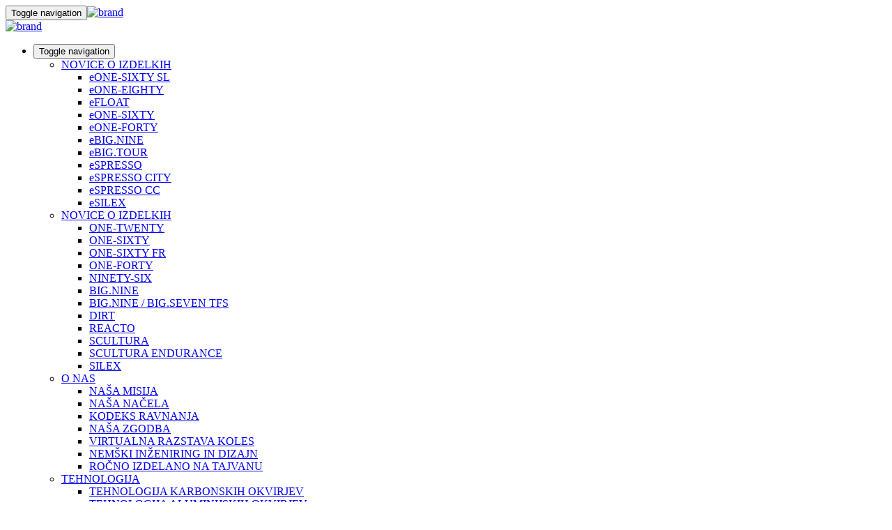

--- FILE ---
content_type: text/html; charset=UTF-8
request_url: https://www.merida-bikes.com/sl-si/bike/archive/3113-4109/scultura-endurance-300
body_size: 21881
content:

<!DOCTYPE html>
<html lang="sl-SI">

<head>
    <meta charset="UTF-8"/>
    <meta name="viewport" content="width=device-width, initial-scale=1">
    <meta name="csrf-param" content="_csrf">
<meta name="csrf-token" content="3ElF45QiK_w_nVzgOu6Zj4Eaiy2sQFLqrQZEnd683hPvKHyo3FhPmAfQJoN9lNLjtn2_Zt9wYN_iZQ-p7NSxQQ==">
    <title>Archived :: SCULTURA ENDURANCE 300 - MERIDA BIKES</title>
    <meta name="robots" content="noindex">
<meta name="description" content="SCULTURA ENDURANCE 300">
<meta name="keywords" content="SCULTURA ENDURANCE 300, Bikes, mountainbikes, e-bikes, trekking bikes, road bikes, race bikes, team, german engineering, design, hand made, carbon technology, aluminium, e-mountainbikes, e-trekking, eone, ebig, shimano, espresso, enduro, road race, juliet, matts, crossway">
<meta name="theme-color" content="#FFFFFF">
<meta name="viewport" content="width=device-width, initial-scale=1.0, minimum-scale=1.0">
<meta name="apple-mobile-web-app-capable" content="yes">
<link href="https://merida-cdn.m-c-g.net/merida-v2/media-raw/brand/favicon/favicon.ico?p1" rel="icon">
<link href="https://merida-cdn.m-c-g.net/merida-v2/media-raw/brand/favicon/apple-touch-icon.png?p1" size="180x180" rel="apple-touch-icon">
<link type="image/png" href="https://merida-cdn.m-c-g.net/merida-v2/media-raw/brand/favicon/favicon-32x32.png?p1" rel="icon">
<link type="image/png" href="https://merida-cdn.m-c-g.net/merida-v2/media-raw/brand/favicon/favicon-16x16.png?p1" rel="icon">
<link href="https://merida-cdn.m-c-g.net/bundles/common-fda1ebe422c4e6993d5fab4388fd326f.css" rel="stylesheet">
<link href="https://merida-cdn.m-c-g.net/assets/b76d7e9d/frontend.css" rel="stylesheet">
<link href="https://merida-cdn.m-c-g.net/assets/be677c7d/css/styles.css" rel="stylesheet">
<link href="https://merida-cdn.m-c-g.net/assets/35c3f6cb/less/icons.css" rel="stylesheet">
<link href="https://merida-cdn.m-c-g.net/assets/d9706c70/styles/imax.css" rel="stylesheet">
<link href="https://merida-cdn.m-c-g.net/assets/61a54ae7/css/magnific-popup.css" rel="stylesheet">
<link href="https://merida-cdn.m-c-g.net/assets/b9929f0f/less/frame-technologies.css" rel="stylesheet">
<link href="https://merida-cdn.m-c-g.net/assets/a84a34b4/css/inline-video.css" rel="stylesheet">
<link href="https://merida-cdn.m-c-g.net/assets/35c3f6cb/less/fonts.css" rel="stylesheet">
<link href="https://merida-cdn.m-c-g.net/assets/785cf8b6/flags.css" rel="stylesheet">
<link href="https://merida-cdn.m-c-g.net/assets/5ca04027/less/mcg-brand.css" rel="stylesheet">
<link href="https://merida-cdn.m-c-g.net/assets/5ca04027/less/merida.css" rel="stylesheet">
<link href="https://merida-cdn.m-c-g.net/assets/5ca04027/less/merida-search-input.css" rel="stylesheet">
<link href="https://merida-cdn.m-c-g.net/assets/fcac32dd/dbexport-main.css" rel="stylesheet">
<link href="https://merida-cdn.m-c-g.net/assets/a1f5f9f5/styles/cookie-consent.min.css" rel="stylesheet">
<script>window.app_language = "sl-SI";window.url_language = "sl-si";</script></head>

<body class="brand-merida">


<div id="main-content" data-pjax-container="" data-pjax-push-state data-pjax-timeout="5000">

















<div class="scroll-up-button-widget" style="position: relative; z-index: 9999999999">
    <a href="#main-content" class="scroll-up invisible">
        <i class="fa fa-angle-up" aria-hidden="true"></i>
    </a>
</div>

<!-- Navbar -->












    

        

<div class="custom-navbar">
    <nav id="w1" class="navbar navbar-default navbar-fixed-top navbar"><div class="navbar-header"><a class="burger-toggle dropdown-toggle" href="#" onclick="this.childNodes[0].classList.toggle(&#039;collapsed&#039;)" data-toggle="dropdown" aria-expanded="false"><button type="button" class="navbar-toggle hidden-sm hidden-md hidden-lg collapsed" data-toggle="collapse" data-target="#w1-collapse"><span class="sr-only">Toggle navigation</span>
<span class="icon-bar icon-bar-1"></span>
<span class="icon-bar icon-bar-2"></span>
<span class="icon-bar icon-bar-3"></span></button></a><a class="navbar-brand" href="/"><a class="navbar-brand navbar-right hidden-sm hidden-md hidden-lg" href="/"><img src="https://merida-cdn.m-c-g.net/merida-v2/x50/brand/merida-logo.svg?p1" alt="brand"></a></a></div><div id="w1-collapse" class="collapse navbar-collapse">
    <!--------------------------------------------------------- navbar brand -->

    <a class="navbar-brand navbar-right hidden-xs" href="/">
        <img src="https://merida-cdn.m-c-g.net/merida-v2/x50/brand/merida-logo.svg?p1" alt="brand">    </a>

    <!---------------------------------------------- secondary items DESKTOP -->

    
            <div class="hidden-xs">
            <ul id="w2" class="navbar-nav secondary-nav-items nav"><li class="dropdown"><a class="burger-toggle dropdown-toggle" href="#" onclick="this.childNodes[0].classList.toggle(&#039;collapsed&#039;)" data-toggle="dropdown"><button type="button" class="navbar-toggle collapsed"><span class="sr-only">Toggle navigation</span>
<span class="icon-bar icon-bar-1"></span>
<span class="icon-bar icon-bar-2"></span>
<span class="icon-bar icon-bar-3"></span>
</button></a><ul id="w3" class="dropdown-menu"><li class="dropdown-submenu"><a class="" href="#" data-page-id="259" data-domain-id="5cd95cc678748" data-lvl="1" tabindex="-1">NOVICE O IZDELKIH</a><ul><li><a class="" href="/sl-si/tag/eone-sixty-sl-328" data-page-id="672" data-domain-id="66bdd36990489" data-lvl="2" tabindex="-1">eONE-SIXTY SL</a></li>
<li><a class="" href="/sl-si/tag/eone-eighty-329" data-page-id="673" data-domain-id="66bdd469e6aab" data-lvl="2" tabindex="-1">eONE-EIGHTY</a></li>
<li><a class="" href="/sl-si/tag/efloat-334" data-page-id="674" data-domain-id="66bdde5b580fb" data-lvl="2" tabindex="-1">eFLOAT</a></li>
<li><a class="" href="/sl-si/tag/eone-sixty-58" data-page-id="649" data-domain-id="65d34bc000267" data-lvl="2" tabindex="-1">eONE-SIXTY</a></li>
<li><a class="" href="/sl-si/tag/eone-forty-194" data-page-id="650" data-domain-id="65d34be7b79dc" data-lvl="2" tabindex="-1">eONE-FORTY</a></li>
<li><a class="" href="/sl-si/tag/ebignine-60" data-page-id="442" data-domain-id="the-new-ebig-nine-2021" data-lvl="2" tabindex="-1">eBIG.NINE</a></li>
<li><a class="" href="/sl-si/tag/ebigtour-192" data-page-id="443" data-domain-id="the-new-ebig-tour-2021" data-lvl="2" tabindex="-1">eBIG.TOUR</a></li>
<li><a class="" href="/sl-si/tag/espresso-62" data-page-id="549" data-domain-id="6242b77be0c6f" data-lvl="2" tabindex="-1">eSPRESSO</a></li>
<li><a class="" href="/sl-si/tag/espresso-city-64" data-page-id="440" data-domain-id="the-new-espresso-city-2021" data-lvl="2" tabindex="-1">eSPRESSO CITY</a></li>
<li><a class="" href="/sl-si/tag/espresso-cc-196" data-page-id="441" data-domain-id="the-new-espresso-cc-2021" data-lvl="2" tabindex="-1">eSPRESSO CC</a></li>
<li><a class="" href="/sl-si/tag/esilex-274" data-page-id="458" data-domain-id="the-new-esilex" data-lvl="2" tabindex="-1">eSILEX</a></li></ul></li>
<li class="dropdown-submenu"><a class="" href="#" data-page-id="368" data-domain-id="5df104ddefd90" data-lvl="1" tabindex="-1">NOVICE O IZDELKIH</a><ul><li><a class="" href="/sl-si/tag/one-twenty-37" data-page-id="630" data-domain-id="64f5957911347" data-lvl="2" tabindex="-1">ONE-TWENTY</a></li>
<li><a class="" href="/sl-si/tag/one-sixty-39" data-page-id="571" data-domain-id="one-sixty-22" data-lvl="2" tabindex="-1">ONE-SIXTY</a></li>
<li><a class="" href="/sl-si/tag/one-sixty-fr-326" data-page-id="629" data-domain-id="64f5953bd285c" data-lvl="2" tabindex="-1">ONE-SIXTY FR</a></li>
<li><a class="" href="/sl-si/tag/one-forty-38" data-page-id="570" data-domain-id="one-forty-22" data-lvl="2" tabindex="-1">ONE-FORTY</a></li>
<li><a class="" href="/sl-si/tag/ninety-six-36" data-page-id="461" data-domain-id="the-new-ninety-six" data-lvl="2" tabindex="-1">NINETY-SIX</a></li>
<li><a class="" href="/sl-si/tag/bignine-40" data-page-id="619" data-domain-id="649e9b875901c" data-lvl="2" tabindex="-1">BIG.NINE</a></li>
<li><a class="" href="/sl-si/tag/bigseven-41" data-page-id="792" data-domain-id="68809fa3b7182" data-lvl="2" tabindex="-1">BIG.NINE / BIG.SEVEN TFS</a></li>
<li><a class="" href="/sl-si/tag/dirt-358" data-page-id="793" data-domain-id="68809fc82f7db" data-lvl="2" tabindex="-1">DIRT</a></li>
<li><a class="" href="/sl-si/tag/reacto-44" data-page-id="639" data-domain-id="65a7914055aea" data-lvl="2" tabindex="-1">REACTO</a></li>
<li><a class="" href="/sl-si/tag/scultura-43" data-page-id="638" data-domain-id="65a790dfaf7c4" data-lvl="2" tabindex="-1">SCULTURA</a></li>
<li><a class="" href="/sl-si/tag/scultura-endurance-265" data-page-id="423" data-domain-id="scultura-endurance" data-lvl="2" tabindex="-1">SCULTURA ENDURANCE</a></li>
<li><a class="" href="/sl-si/tag/silex-48" data-page-id="632" data-domain-id="6516d1ac7d70c" data-lvl="2" tabindex="-1">SILEX</a></li></ul></li>
<li class="dropdown-submenu"><a class="" href="#" data-page-id="134" data-domain-id="5bc735b6b07fe" data-lvl="1" tabindex="-1">O NAS</a><ul><li><a class="" href="/sl-si/p/o-nas/nasa-misija-536.html" data-page-id="536" data-domain-id="our-mission" data-lvl="2" tabindex="-1">NA&Scaron;A MISIJA</a></li>
<li><a class="" href="/sl-si/p/o-nas/nasa-nacela-537.html" data-page-id="537" data-domain-id="our-principles" data-lvl="2" tabindex="-1">NA&Scaron;A NAČELA</a></li>
<li><a class="" href="/sl-si/p/o-nas/kodeks-ravnanja-585.html" data-page-id="585" data-domain-id="642e745db6462" data-lvl="2" tabindex="-1">KODEKS RAVNANJA</a></li>
<li><a class="" href="/sl-si/p/o-nas/our-milestones-551.html" data-page-id="551" data-domain-id="625ea00c952ce" data-lvl="2" tabindex="-1">NA&Scaron;A ZGODBA</a></li>
<li><a class="" href="/sl-si/p/o-nas/virtualna-razstava-koles-465.html" data-page-id="465" data-domain-id="virtual-bike-show" data-lvl="2" tabindex="-1">VIRTUALNA RAZSTAVA KOLES</a></li>
<li><a class="" href="/sl-si/p/o-nas/nemski-inzeniring-in-dizajn-135.html" data-page-id="135" data-domain-id="german-engineering-and-design" data-lvl="2" tabindex="-1">NEM&Scaron;KI INŽENIRING IN DIZAJN</a></li>
<li><a class="" href="/sl-si/p/o-nas/rocno-izdelano-na-tajvanu-136.html" data-page-id="136" data-domain-id="hand-made-in-taiwan" data-lvl="2" tabindex="-1">ROČNO IZDELANO NA TAJVANU</a></li></ul></li>
<li class="dropdown-submenu"><a class="" href="#" data-page-id="145" data-domain-id="technology" data-lvl="1" tabindex="-1">TEHNOLOGIJA</a><ul><li><a class="" href="/sl-si/p/tehnologija/tehnologija-karbonskih-okvirjev-146.html" data-page-id="146" data-domain-id="carbon" data-lvl="2" tabindex="-1">TEHNOLOGIJA KARBONSKIH OKVIRJEV</a></li>
<li><a class="" href="/sl-si/p/tehnologija/tehnologija-aluminijskih-okvirjev-147.html" data-page-id="147" data-domain-id="aluminium" data-lvl="2" tabindex="-1">TEHNOLOGIJA ALUMINIJSKIH OKVIRJEV</a></li>
<li><a class="" href="/sl-si/p/tehnologija/mahle-ebikemotion-444.html" data-page-id="444" data-domain-id="mahle-ebikemotion" data-lvl="2" tabindex="-1">MAHLE EBIKEMOTION</a></li>
<li><a class="" href="/sl-si/p/kolesarji-ekipe-merida/team-bahrain-victorious-542.html" data-page-id="542" data-domain-id="team-bahrain-victorious-2022" data-lvl="2" tabindex="-1">EKIPA BAHRAIN VICTORIOUS</a></li>
<li class="dropdown-submenu"><a class="" href="/sl-si/p/kolesarji-ekipe-merida/ambassadors-563.html" data-page-id="563" data-domain-id="6294ba0eacea9" data-lvl="2" tabindex="-1">AMBASADORJI MERIDA</a><ul><li><a class="" href="/sl-si/p/kolesarji-ekipe-merida/jose-antonio-hermida-126.html" data-page-id="126" data-domain-id="jose-antonio-hermida" data-lvl="3" tabindex="-1">JOS&Eacute; ANTONIO HERMIDA</a></li>
<li><a class="" href="/sl-si/p/kolesarji-ekipe-merida/gunn-rita-dahle-flesja-131.html" data-page-id="131" data-domain-id="gunn-rita-dahle-flesja" data-lvl="3" tabindex="-1">GUNN-RITA DAHLE FLESJ&Aring;</a></li>
<li><a class="" href="/sl-si/p/kolesarji-ekipe-merida/toni-ferreiro-132.html" data-page-id="132" data-domain-id="toni-ferreiro" data-lvl="3" tabindex="-1">TONI FERREIRO</a></li></ul></li></ul></li>
<li class="dropdown-submenu"><a class="" href="#" data-page-id="143" data-domain-id="service" data-lvl="1" tabindex="-1">SERVIS</a><ul><li><a class="" href="/sl-si/frontend/distributors/index" data-page-id="139" data-domain-id="distributors-worldwide" data-lvl="2" tabindex="-1">DISTRIBUTERJI PO SVETU</a></li>
<li><a class="" href="/sl-si/p/servis/smartfit-kalkulator-visine-okvirja-407.html" data-page-id="407" data-domain-id="5e833b48ee76b" data-lvl="2" tabindex="-1">KALKULATOR VI&Scaron;INE OKVIRJA</a></li>
<li><a class="" href="/sl-si/p/servis/doloci-svojo-velikost-okvirja-225.html" data-page-id="225" data-domain-id="5c6c157389742" data-lvl="2" tabindex="-1">DOLOČI SVOJO VELIKOST OKVIRJA</a></li>
<li><a class="" href="/sl-si/p/servis/navodila-za-uporabo-144.html" data-page-id="144" data-domain-id="instruction-manuals" data-lvl="2" tabindex="-1">NAVODILA ZA UPORABO</a></li>
<li><a class="" href="/sl-si/p/servis/vpoklic-202.html" data-page-id="202" data-domain-id="5c1cc72d4c680" data-lvl="2" tabindex="-1">VPOKLIC</a></li>
<li><a class="" href="/sl-si/p/servis/dealer-list-247.html" data-page-id="247" data-domain-id="5c91089787ae2" data-lvl="2" tabindex="-1">DEALER LIST</a></li>
<li><a class="" href="/sl-si/p/servis/garancije-816.html" data-page-id="816" data-domain-id="68c0191ac03e4" data-lvl="2" tabindex="-1">GARANCIJE</a></li></ul></li>
<li class="dropdown-submenu"><a class="" href="#" data-page-id="657" data-domain-id="660bdc3752d94" data-lvl="1" tabindex="-1">MERIDA WORLD</a><ul><li><a class="" href="/sl-si/p/merida-world/edinstveni-588.html" data-page-id="588" data-domain-id="643fb67fddd41" data-lvl="2" tabindex="-1">EDINSTVENI</a></li>
<li class="dropdown-submenu"><a class="" href="/sl-si/p/merida-world/zgodbe-140.html" data-page-id="140" data-domain-id="merida-stories" data-lvl="2" tabindex="-1">ZGODBE</a><ul><li><a class="" href="/sl-si/p/merida-world/merida-absa-cape-epic-avantura-250.html" data-page-id="250" data-domain-id="5c98c49a67b93" data-lvl="3" tabindex="-1">ABSA CAPE EPIC AVANTURA</a></li>
<li><a class="" href="/sl-si/p/merida-world/testiranje-v-zracnem-tunelu-150.html" data-page-id="150" data-domain-id="wind-tunnel-testing" data-lvl="3" tabindex="-1">TESTIRANJE V ZRAČNEM TUNELU</a></li></ul></li>
<li><a class="" href="/sl-si/p/merida-world/merida-videi-137.html" data-page-id="137" data-domain-id="merida-videos" data-lvl="2" tabindex="-1">VIDEO</a></li></ul></li>
<li class="bikefinder-mobile hidden-sm hidden-md hidden-lg"><a href="/sl-SI/bikefinder/default/index" tabindex="-1">Find your Bike</a></li>
<li class="language-selector dropdown-header" data-toggle="modal" data-target="#modal-language-selector"><i class="mcg-icon mcg-icon-globe"></i> sl-SI</li>
<li id="link-login-tablet" class="hidden-xs"><a href="/user/login" tabindex="-1">Login</a></li>
<li class="dealer-search"><a href="/sl-si/frontend/dealer-search/index" tabindex="-1"><i class="mcg-icon mcg-icon-map-marker"></i> NAJDI PRODAJALCA</a></li></ul></li></ul>        </div>
                <!--------------------------------------- search widget -->
    <div class="hidden-xs">
        
<div class="search-input search-input-nav search-input-nav-desk">

    <form id="frontend-search-form-w4" action="/search/frontend/index" method="get">
    <div class="search-input-form-group">
        <i class="search-input-icon mcg-icon mcg-icon-search"></i>
        <div class="form-group field-query">
<label class="control-label" for="query">Query</label>
<input type="text" id="query" class="form-control search-input-input" name="query" placeholder="Search" onchange="$(&quot;#frontend-search-form-w4&quot;).submit()">

<div class="help-block"></div>
</div>
        <button type="submit" class="btn btn-primary search-input-submit">Search</button>
        <i class="search-input-close mcg-icon mcg-icon-close"></i>    </div>

    </form>
</div>
    </div>
    <div class="hidden-sm hidden-md hidden-lg">
        
<div class="search-input search-input-nav search-input-nav-mobile">

    <form id="frontend-search-form-w5" action="/search/frontend/index" method="get">
    <div class="search-input-form-group">
        <i class="search-input-icon mcg-icon mcg-icon-search"></i>
        <div class="form-group field-query">
<label class="control-label" for="query">Query</label>
<input type="text" id="query" class="form-control search-input-input" name="query" placeholder="Search" onchange="$(&quot;#frontend-search-form-w5&quot;).submit()">

<div class="help-block"></div>
</div>
        <button type="submit" class="btn btn-primary search-input-submit">Search</button>
        <i class="search-input-close mcg-icon mcg-icon-close"></i>    </div>

    </form>
</div>

    </div>
        <!--------------------------------------- primary items MOBILE & DESKTOP -->

            <ul id="w6" class="navbar-nav primary-nav-items nav"><li class="dropdown"><a class="dropdown-toggle" data-page-id="35" data-domain-id="merida-bikes" data-lvl="1" data-toggle="dropdown">KOLESA <span class="caret"></span></a><ul id="w7" class="dropdown-menu" data-parent-domain-id="merida-bikes"><li class="dropdown-submenu"><a class="" href="/sl-si/group/gorska-17" data-page-id="58" data-domain-id="merida-mountainbikes" data-lvl="2" tabindex="-1">GORSKA KOLESA</a><ul data-parent-domain-id="merida-bikes"><li><a class="" href="/sl-si/bikefinder/tag/mtb-full-suspension-72/root/mtb-full-suspension" data-page-id="59" data-domain-id="mtb-full-suspension" data-lvl="3" tabindex="-1">MTB FULL SUSPENSION</a></li>
<li><a class="" href="/sl-si/bikefinder/tag/mtb-hardtails-73/root/mtb-hardtails" data-page-id="60" data-domain-id="mtb-hardtails" data-lvl="3" tabindex="-1">MTB HARDTAILS</a></li>
<li><a class="" href="/sl-si/bikefinder/tag/xc-marathon-1" data-page-id="61" data-domain-id="xc-marathon" data-lvl="3" tabindex="-1">XC / MARATON</a></li>
<li><a class="" href="/sl-si/bikefinder/tag/marathon-trail-278/root/bikes-subcategory" data-page-id="431" data-domain-id="full-suspension-marathon-trail" data-lvl="3" tabindex="-1">MARATHON / TRAIL</a></li>
<li><a class="" href="/sl-si/bikefinder/tag/trail-2/root/bikes-subcategory" data-page-id="62" data-domain-id="trail" data-lvl="3" tabindex="-1">TRAIL</a></li>
<li><a class="" href="/sl-si/bikefinder/tag/enduro-4/root/bikes-subcategory" data-page-id="64" data-domain-id="enduro" data-lvl="3" tabindex="-1">ENDURO</a></li>
<li><a class="" href="/sl-si/bikefinder/tag/sport-tour-137/root/bikes-subcategory" data-page-id="163" data-domain-id="merida-mountainbikes-sport-tour" data-lvl="3" tabindex="-1">SPORT &amp; TOUR</a></li></ul></li>
<li class="dropdown-submenu"><a class="" href="/sl-si/group/road-bikes-18?RootName=road-race" data-page-id="36" data-domain-id="merida-road-bikes" data-lvl="2" tabindex="-1">CESTNA KOLESA</a><ul data-parent-domain-id="merida-bikes"><li><a class="" href="/sl-si/bikefinder/tag/road-race-aero-8/root/bikes-subcategory" data-page-id="67" data-domain-id="road-race-aero" data-lvl="3" tabindex="-1">ROAD RACE AERO</a></li>
<li><a class="" href="/sl-si/bikefinder/tag/road-race-7/root/bikes-subcategory" data-page-id="68" data-domain-id="road-race" data-lvl="3" tabindex="-1">ROAD RACE</a></li>
<li><a class="" href="/sl-si/bikefinder/tag/cestno-endurance-202/root/bikes-subcategory" data-page-id="300" data-domain-id="road-endurance" data-lvl="3" tabindex="-1">ROAD ENDURANCE</a></li>
<li><a class="" href="/sl-si/bikefinder/tag/time-warp-325/root/bikes-subcategory" data-page-id="69" data-domain-id="triathlon-time-trial" data-lvl="3" tabindex="-1">TRIATHLON / TIME TRIAL</a></li></ul></li>
<li class="dropdown-submenu"><a class="" href="/sl-si/group/fitness-21" data-page-id="81" data-domain-id="5b9233ddc33ad" data-lvl="2" tabindex="-1">FITNES</a><ul data-parent-domain-id="merida-bikes"><li><a class="" href="/sl-si/bikefinder/tag/speeder-49/root/bikes-subcategory" data-page-id="82" data-domain-id="speeder" data-lvl="3" tabindex="-1">SPEEDER</a></li></ul></li>
<li class="dropdown-submenu"><a class="" href="/sl-si/group/gravel-20" data-page-id="79" data-domain-id="5b9233aea5cd1" data-lvl="2" tabindex="-1">GRAVEL</a><ul data-parent-domain-id="merida-bikes"><li><a class="" href="/sl-si/bikefinder/tag/silex-48/root/bikes-subcategory" data-page-id="80" data-domain-id="silex" data-lvl="3" tabindex="-1">GRAVEL</a></li>
<li><a class="" href="/sl-si/bikefinder/tag/scultura-endurance-gr-324" data-page-id="626" data-domain-id="64dca2b020766" data-lvl="3" tabindex="-1">GRAVEL ENDURANCE</a></li></ul></li>
<li class="dropdown-submenu"><a class="" href="/sl-si/group/trekking-and-city-22" data-page-id="83" data-domain-id="5b92341fd5658" data-lvl="2" tabindex="-1">TREKING in MESTNA</a><ul data-parent-domain-id="merida-bikes"><li><a class="" href="/sl-si/bikefinder/tag/crossway-50/root/bikes-subcategory" data-page-id="84" data-domain-id="crossway" data-lvl="3" tabindex="-1">CROSSWAY</a></li></ul></li>
<li class="dropdown-submenu"><a class="" href="/sl-si/group/youth-and-kids-23" data-page-id="86" data-domain-id="5b923474a7ca7" data-lvl="2" tabindex="-1">MLADINSKA in OTRO&Scaron;KA</a><ul data-parent-domain-id="merida-bikes"><li><a class="" href="/sl-si/bikefinder/tag/matts-j-52/root/youth-kids" data-page-id="179" data-domain-id="5bf7ca21ebac5" data-lvl="3" tabindex="-1">MATTS J</a></li></ul></li>
<li><a class="" href="/sl-si/bikefinder/archive/tag/klasicna-kolesa-83/tag-group/tip-kolesa-30/root/archive" data-page-id="287" data-domain-id="5d63dae73dd93" data-lvl="2" tabindex="-1">ARHIV KOLES</a></li>
<li><a class="" href="/sl-si/bikefinder/tag/klasicna-kolesa-83/root/bikes" data-page-id="18" data-domain-id="5b6072af5c8d8" data-lvl="2" tabindex="-1">FIND YOUR BIKE</a></li></ul></li>
<li class="dropdown"><a class="dropdown-toggle" data-page-id="19" data-domain-id="merida-ebikes" data-lvl="1" data-toggle="dropdown">EL-KOLESA <span class="caret"></span></a><ul id="w8" class="dropdown-menu" data-parent-domain-id="merida-ebikes"><li class="dropdown-submenu"><a class="" href="/sl-si/group/e-mountainbikes-25" data-page-id="45" data-domain-id="e-mountainbikes" data-lvl="2" tabindex="-1">E-MOUNTAINBIKES</a><ul data-parent-domain-id="merida-ebikes"><li><a class="" href="/sl-si/bikefinder/tag/e-mtb-full-suspension-134" data-page-id="507" data-domain-id="e-mtb-full-suspension" data-lvl="3" tabindex="-1">Full Suspension E-Mountainbikes</a></li>
<li><a class="" href="/sl-si/bikefinder/tag/enduro-307" data-page-id="671" data-domain-id="66bc7eb917fab" data-lvl="3" tabindex="-1">Enduro &ndash; eONE-SIXTY</a></li>
<li><a class="" href="/sl-si/bikefinder/tag/all-mountain-308/root/no-filters" data-page-id="511" data-domain-id="eone-forty-aluminium" data-lvl="3" tabindex="-1">All Mountain &ndash; eONE-FORTY</a></li>
<li><a class="" href="/sl-si/bikefinder/tag/freeride-336/root/no-filters" data-page-id="690" data-domain-id="6718d8eb4711a" data-lvl="3" tabindex="-1">Freeride &ndash; eONE-EIGHTY</a></li>
<li><a class="" href="/sl-si/bikefinder/tag/e-mtb-gorska-135/root/e-mtb" data-page-id="508" data-domain-id="e-mtb-hardtails" data-lvl="3" tabindex="-1">Hardtail E-Mountainbikes</a></li>
<li><a class="" href="/sl-si/bikefinder/tag/sport-309/root/no-filters" data-page-id="637" data-domain-id="659d14ae52227" data-lvl="3" tabindex="-1">Sport &ndash; eBIG.NINE</a></li></ul></li>
<li class="dropdown-submenu"><a class="" href="/sl-si/group/e-trekking-and-city-26" data-page-id="46" data-domain-id="e-trekking-city" data-lvl="2" tabindex="-1">E-TREKING </a><ul data-parent-domain-id="merida-ebikes"><li><a class="" href="/sl-si/bikefinder/tag/efloat-334/root/e-trekking" data-page-id="693" data-domain-id="6718dc5686a83" data-lvl="3" tabindex="-1">eFLOAT &ndash; ePowered by Bosch</a></li>
<li><a class="" href="/sl-si/bikefinder/tag/sport-311" data-page-id="514" data-domain-id="sport-e-trekking-bikes" data-lvl="3" tabindex="-1">Sport &ndash; eSPRESSO</a></li>
<li><a class="" href="/sl-si/bikefinder/tag/all-terrain-312" data-page-id="517" data-domain-id="espresso-cc" data-lvl="3" tabindex="-1">All Terrain &ndash; eSPRESSO CC</a></li>
<li><a class="" href="/sl-si/bikefinder/tag/city-313" data-page-id="516" data-domain-id="e-city-bikes" data-lvl="3" tabindex="-1">City &ndash; eSPRESSO CITY</a></li></ul></li>
<li class="dropdown-submenu"><a class="" href="/sl-si/group/e-cestna-kolesa-51" data-page-id="446" data-domain-id="e-road-bikes" data-lvl="2" tabindex="-1">E-ROAD BIKES</a><ul data-parent-domain-id="merida-ebikes"><li><a class="" href="/sl-si/bikefinder/tag/road-315" data-page-id="520" data-domain-id="e-raod-bikes-escultura" data-lvl="3" tabindex="-1">Road &ndash; eSCULTURA</a></li>
<li><a class="" href="/sl-si/bikefinder/tag/gravel-316" data-page-id="519" data-domain-id="gravel-ebikes" data-lvl="3" tabindex="-1">Gravel &ndash; eSILEX</a></li>
<li><a class="" href="/sl-si/bikefinder/tag/fitness-317" data-page-id="521" data-domain-id="e-fitness-bikes-espeeder" data-lvl="3" tabindex="-1">Fitness &ndash; eSPEEDER</a></li></ul></li>
<li><a class="" href="/sl-si/bikefinder/archive/tag/elektricna-kolesa-82/root/archive" data-page-id="283" data-domain-id="e-bikes-archive" data-lvl="2" tabindex="-1">ARHIV E-KOLES</a></li>
<li><a class="" href="/sl-si/bikefinder/tag/elektricna-kolesa-82/root/e-bikes" data-page-id="159" data-domain-id="find-your-e-bike" data-lvl="2" tabindex="-1">FIND YOUR E-BIKE</a></li></ul></li>
<li class="dropdown"><a class="dropdown-toggle" data-page-id="344" data-domain-id="merida-parts-and-accessories" data-lvl="1" data-toggle="dropdown">DELI IN OPREMA <span class="caret"></span></a><ul id="w9" class="dropdown-menu" data-parent-domain-id="merida-parts-and-accessories"><li class="dropdown-submenu"><a class="" href="/sl-si/accessory/group/deli-47" data-page-id="347" data-domain-id="merida-parts" data-lvl="2" tabindex="-1">NADOMESTNI DELI</a><ul data-parent-domain-id="merida-parts-and-accessories"><li><a class="" href="/sl-si/accessoryfinder/tag/handlebars-213" data-page-id="348" data-domain-id="merida-handlebars" data-lvl="3" tabindex="-1">HANDLEBARS</a></li>
<li><a class="" href="/sl-si/accessoryfinder/tag/stems-214" data-page-id="373" data-domain-id="merida-stems" data-lvl="3" tabindex="-1">STEMS</a></li>
<li><a class="" href="/sl-si/accessoryfinder/tag/protection-eq-parts-241" data-page-id="378" data-domain-id="merida-protection" data-lvl="3" tabindex="-1">&Scaron;ČITNIKI IN BLATNIKI</a></li>
<li><a class="" href="/sl-si/accessoryfinder/tag/spare-parts-234" data-page-id="408" data-domain-id="5e848ba10a6ef" data-lvl="3" tabindex="-1">NADOMESTNI DELI</a></li></ul></li>
<li class="dropdown-submenu"><a class="" href="/sl-si/accessory/group/dodatna-oprema-48" data-page-id="346" data-domain-id="merida-accessories" data-lvl="2" tabindex="-1">DODATNA OPREMA</a><ul data-parent-domain-id="merida-parts-and-accessories"><li><a class="" href="/sl-si/accessoryfinder/tag/bags-222" data-page-id="451" data-domain-id="merida-bags" data-lvl="3" tabindex="-1">TORBE</a></li>
<li><a class="" href="/sl-si/accessoryfinder/tag/lights-224" data-page-id="380" data-domain-id="merida-lights" data-lvl="3" tabindex="-1">LUČI</a></li>
<li><a class="" href="/sl-si/accessoryfinder/tag/pumps-225" data-page-id="381" data-domain-id="merida-pumps" data-lvl="3" tabindex="-1">TLAČILKE</a></li>
<li><a class="" href="/sl-si/accessoryfinder/tag/bottles-cages-226" data-page-id="382" data-domain-id="merida-bottles-cages" data-lvl="3" tabindex="-1">BIDONI IN NOSILCI</a></li>
<li><a class="" href="/sl-si/accessoryfinder/tag/tools-227" data-page-id="383" data-domain-id="merida-tools" data-lvl="3" tabindex="-1">ORODJA</a></li></ul></li>
<li class="dropdown-submenu"><a class="" href="/sl-si/accessory/group/oblacila-50" data-page-id="386" data-domain-id="merida-apparel" data-lvl="2" tabindex="-1">OBLAČILA</a><ul data-parent-domain-id="merida-parts-and-accessories"><li><a class="" href="/sl-si/accessoryfinder/tag/helmet-collection-248" data-page-id="495" data-domain-id="merida-helmets" data-lvl="3" tabindex="-1">ČELADE</a></li>
<li><a class="" href="/sl-si/accessoryfinder/tag/gloves-231" data-page-id="405" data-domain-id="merida-gloves" data-lvl="3" tabindex="-1">ROKAVICE</a></li>
<li><a class="" href="/sl-si/accessoryfinder/tag/sunglasses-230" data-page-id="385" data-domain-id="merida-sunglasses" data-lvl="3" tabindex="-1">KOLESARSKA OČALA</a></li></ul></li></ul></li>
<li><a class="" href="/sl-si/publication/default/index?categoryId=-4" data-page-id="107" data-domain-id="5bab9e97675b9" data-lvl="1">NOVICE</a></li>
<li class="language-selector hidden-xs hidden-sm" data-toggle="modal" data-target="#modal-language-selector"><a href="#"><i class="mcg-icon mcg-icon-globe"></i> <span class="text-wrap">sl-SI</span></a></li>
<li class="dealer-search hidden-xs hidden-sm"><a href="/sl-si/frontend/dealer-search/index"><i class="mcg-icon mcg-icon-map-marker"></i> <span class="text-wrap">NAJDI PRODAJALCA</span></a></li></ul>    
    <!----------------------------------------------- secondary items MOBILE -->
    <!----------------------------------------------- remove subnavigation for mobile -->

            <div class="hidden-sm hidden-md hidden-lg">
            <ul id="w10" class="navbar-nav mobile nav"><li class="dropdown"><a class="dropdown-toggle" data-page-id="259" data-domain-id="5cd95cc678748" data-lvl="1" data-toggle="dropdown">NOVICE O IZDELKIH <span class="caret"></span></a><ul id="w11" class="dropdown-menu" data-parent-domain-id="5cd95cc678748"><li><a class="" href="/sl-si/tag/eone-sixty-sl-328" data-page-id="672" data-domain-id="66bdd36990489" data-lvl="2" tabindex="-1">eONE-SIXTY SL</a></li>
<li><a class="" href="/sl-si/tag/eone-eighty-329" data-page-id="673" data-domain-id="66bdd469e6aab" data-lvl="2" tabindex="-1">eONE-EIGHTY</a></li>
<li><a class="" href="/sl-si/tag/efloat-334" data-page-id="674" data-domain-id="66bdde5b580fb" data-lvl="2" tabindex="-1">eFLOAT</a></li>
<li><a class="" href="/sl-si/tag/eone-sixty-58" data-page-id="649" data-domain-id="65d34bc000267" data-lvl="2" tabindex="-1">eONE-SIXTY</a></li>
<li><a class="" href="/sl-si/tag/eone-forty-194" data-page-id="650" data-domain-id="65d34be7b79dc" data-lvl="2" tabindex="-1">eONE-FORTY</a></li>
<li><a class="" href="/sl-si/tag/ebignine-60" data-page-id="442" data-domain-id="the-new-ebig-nine-2021" data-lvl="2" tabindex="-1">eBIG.NINE</a></li>
<li><a class="" href="/sl-si/tag/ebigtour-192" data-page-id="443" data-domain-id="the-new-ebig-tour-2021" data-lvl="2" tabindex="-1">eBIG.TOUR</a></li>
<li><a class="" href="/sl-si/tag/espresso-62" data-page-id="549" data-domain-id="6242b77be0c6f" data-lvl="2" tabindex="-1">eSPRESSO</a></li>
<li><a class="" href="/sl-si/tag/espresso-city-64" data-page-id="440" data-domain-id="the-new-espresso-city-2021" data-lvl="2" tabindex="-1">eSPRESSO CITY</a></li>
<li><a class="" href="/sl-si/tag/espresso-cc-196" data-page-id="441" data-domain-id="the-new-espresso-cc-2021" data-lvl="2" tabindex="-1">eSPRESSO CC</a></li>
<li><a class="" href="/sl-si/tag/esilex-274" data-page-id="458" data-domain-id="the-new-esilex" data-lvl="2" tabindex="-1">eSILEX</a></li></ul></li>
<li class="dropdown"><a class="dropdown-toggle" data-page-id="368" data-domain-id="5df104ddefd90" data-lvl="1" data-toggle="dropdown">NOVICE O IZDELKIH <span class="caret"></span></a><ul id="w12" class="dropdown-menu" data-parent-domain-id="5df104ddefd90"><li><a class="" href="/sl-si/tag/one-twenty-37" data-page-id="630" data-domain-id="64f5957911347" data-lvl="2" tabindex="-1">ONE-TWENTY</a></li>
<li><a class="" href="/sl-si/tag/one-sixty-39" data-page-id="571" data-domain-id="one-sixty-22" data-lvl="2" tabindex="-1">ONE-SIXTY</a></li>
<li><a class="" href="/sl-si/tag/one-sixty-fr-326" data-page-id="629" data-domain-id="64f5953bd285c" data-lvl="2" tabindex="-1">ONE-SIXTY FR</a></li>
<li><a class="" href="/sl-si/tag/one-forty-38" data-page-id="570" data-domain-id="one-forty-22" data-lvl="2" tabindex="-1">ONE-FORTY</a></li>
<li><a class="" href="/sl-si/tag/ninety-six-36" data-page-id="461" data-domain-id="the-new-ninety-six" data-lvl="2" tabindex="-1">NINETY-SIX</a></li>
<li><a class="" href="/sl-si/tag/bignine-40" data-page-id="619" data-domain-id="649e9b875901c" data-lvl="2" tabindex="-1">BIG.NINE</a></li>
<li><a class="" href="/sl-si/tag/bigseven-41" data-page-id="792" data-domain-id="68809fa3b7182" data-lvl="2" tabindex="-1">BIG.NINE / BIG.SEVEN TFS</a></li>
<li><a class="" href="/sl-si/tag/dirt-358" data-page-id="793" data-domain-id="68809fc82f7db" data-lvl="2" tabindex="-1">DIRT</a></li>
<li><a class="" href="/sl-si/tag/reacto-44" data-page-id="639" data-domain-id="65a7914055aea" data-lvl="2" tabindex="-1">REACTO</a></li>
<li><a class="" href="/sl-si/tag/scultura-43" data-page-id="638" data-domain-id="65a790dfaf7c4" data-lvl="2" tabindex="-1">SCULTURA</a></li>
<li><a class="" href="/sl-si/tag/scultura-endurance-265" data-page-id="423" data-domain-id="scultura-endurance" data-lvl="2" tabindex="-1">SCULTURA ENDURANCE</a></li>
<li><a class="" href="/sl-si/tag/silex-48" data-page-id="632" data-domain-id="6516d1ac7d70c" data-lvl="2" tabindex="-1">SILEX</a></li></ul></li>
<li class="dropdown"><a class="dropdown-toggle" data-page-id="134" data-domain-id="5bc735b6b07fe" data-lvl="1" data-toggle="dropdown">O NAS <span class="caret"></span></a><ul id="w13" class="dropdown-menu" data-parent-domain-id="5bc735b6b07fe"><li><a class="" href="/sl-si/p/o-nas/nasa-misija-536.html" data-page-id="536" data-domain-id="our-mission" data-lvl="2" tabindex="-1">NA&Scaron;A MISIJA</a></li>
<li><a class="" href="/sl-si/p/o-nas/nasa-nacela-537.html" data-page-id="537" data-domain-id="our-principles" data-lvl="2" tabindex="-1">NA&Scaron;A NAČELA</a></li>
<li><a class="" href="/sl-si/p/o-nas/kodeks-ravnanja-585.html" data-page-id="585" data-domain-id="642e745db6462" data-lvl="2" tabindex="-1">KODEKS RAVNANJA</a></li>
<li><a class="" href="/sl-si/p/o-nas/our-milestones-551.html" data-page-id="551" data-domain-id="625ea00c952ce" data-lvl="2" tabindex="-1">NA&Scaron;A ZGODBA</a></li>
<li><a class="" href="/sl-si/p/o-nas/virtualna-razstava-koles-465.html" data-page-id="465" data-domain-id="virtual-bike-show" data-lvl="2" tabindex="-1">VIRTUALNA RAZSTAVA KOLES</a></li>
<li><a class="" href="/sl-si/p/o-nas/nemski-inzeniring-in-dizajn-135.html" data-page-id="135" data-domain-id="german-engineering-and-design" data-lvl="2" tabindex="-1">NEM&Scaron;KI INŽENIRING IN DIZAJN</a></li>
<li><a class="" href="/sl-si/p/o-nas/rocno-izdelano-na-tajvanu-136.html" data-page-id="136" data-domain-id="hand-made-in-taiwan" data-lvl="2" tabindex="-1">ROČNO IZDELANO NA TAJVANU</a></li></ul></li>
<li class="dropdown"><a class="dropdown-toggle" data-page-id="145" data-domain-id="technology" data-lvl="1" data-toggle="dropdown">TEHNOLOGIJA <span class="caret"></span></a><ul id="w14" class="dropdown-menu" data-parent-domain-id="technology"><li><a class="" href="/sl-si/p/tehnologija/tehnologija-karbonskih-okvirjev-146.html" data-page-id="146" data-domain-id="carbon" data-lvl="2" tabindex="-1">TEHNOLOGIJA KARBONSKIH OKVIRJEV</a></li>
<li><a class="" href="/sl-si/p/tehnologija/tehnologija-aluminijskih-okvirjev-147.html" data-page-id="147" data-domain-id="aluminium" data-lvl="2" tabindex="-1">TEHNOLOGIJA ALUMINIJSKIH OKVIRJEV</a></li>
<li><a class="" href="/sl-si/p/tehnologija/mahle-ebikemotion-444.html" data-page-id="444" data-domain-id="mahle-ebikemotion" data-lvl="2" tabindex="-1">MAHLE EBIKEMOTION</a></li>
<li><a class="" href="/sl-si/p/kolesarji-ekipe-merida/team-bahrain-victorious-542.html" data-page-id="542" data-domain-id="team-bahrain-victorious-2022" data-lvl="2" tabindex="-1">EKIPA BAHRAIN VICTORIOUS</a></li>
<li class="dropdown-submenu"><a class="" href="/sl-si/p/kolesarji-ekipe-merida/ambassadors-563.html" data-page-id="563" data-domain-id="6294ba0eacea9" data-lvl="2" tabindex="-1">AMBASADORJI MERIDA</a><ul data-parent-domain-id="technology"><li><a class="" href="/sl-si/p/kolesarji-ekipe-merida/jose-antonio-hermida-126.html" data-page-id="126" data-domain-id="jose-antonio-hermida" data-lvl="3" tabindex="-1">JOS&Eacute; ANTONIO HERMIDA</a></li>
<li><a class="" href="/sl-si/p/kolesarji-ekipe-merida/gunn-rita-dahle-flesja-131.html" data-page-id="131" data-domain-id="gunn-rita-dahle-flesja" data-lvl="3" tabindex="-1">GUNN-RITA DAHLE FLESJ&Aring;</a></li>
<li><a class="" href="/sl-si/p/kolesarji-ekipe-merida/toni-ferreiro-132.html" data-page-id="132" data-domain-id="toni-ferreiro" data-lvl="3" tabindex="-1">TONI FERREIRO</a></li></ul></li></ul></li>
<li class="dropdown"><a class="dropdown-toggle" data-page-id="143" data-domain-id="service" data-lvl="1" data-toggle="dropdown">SERVIS <span class="caret"></span></a><ul id="w15" class="dropdown-menu" data-parent-domain-id="service"><li><a class="" href="/sl-si/frontend/distributors/index" data-page-id="139" data-domain-id="distributors-worldwide" data-lvl="2" tabindex="-1">DISTRIBUTERJI PO SVETU</a></li>
<li><a class="" href="/sl-si/p/servis/smartfit-kalkulator-visine-okvirja-407.html" data-page-id="407" data-domain-id="5e833b48ee76b" data-lvl="2" tabindex="-1">KALKULATOR VI&Scaron;INE OKVIRJA</a></li>
<li><a class="" href="/sl-si/p/servis/doloci-svojo-velikost-okvirja-225.html" data-page-id="225" data-domain-id="5c6c157389742" data-lvl="2" tabindex="-1">DOLOČI SVOJO VELIKOST OKVIRJA</a></li>
<li><a class="" href="/sl-si/p/servis/navodila-za-uporabo-144.html" data-page-id="144" data-domain-id="instruction-manuals" data-lvl="2" tabindex="-1">NAVODILA ZA UPORABO</a></li>
<li><a class="" href="/sl-si/p/servis/vpoklic-202.html" data-page-id="202" data-domain-id="5c1cc72d4c680" data-lvl="2" tabindex="-1">VPOKLIC</a></li>
<li><a class="" href="/sl-si/p/servis/dealer-list-247.html" data-page-id="247" data-domain-id="5c91089787ae2" data-lvl="2" tabindex="-1">DEALER LIST</a></li>
<li><a class="" href="/sl-si/p/servis/garancije-816.html" data-page-id="816" data-domain-id="68c0191ac03e4" data-lvl="2" tabindex="-1">GARANCIJE</a></li></ul></li>
<li class="dropdown"><a class="dropdown-toggle" data-page-id="657" data-domain-id="660bdc3752d94" data-lvl="1" data-toggle="dropdown">MERIDA WORLD <span class="caret"></span></a><ul id="w16" class="dropdown-menu" data-parent-domain-id="660bdc3752d94"><li><a class="" href="/sl-si/p/merida-world/edinstveni-588.html" data-page-id="588" data-domain-id="643fb67fddd41" data-lvl="2" tabindex="-1">EDINSTVENI</a></li>
<li class="dropdown-submenu"><a class="" href="/sl-si/p/merida-world/zgodbe-140.html" data-page-id="140" data-domain-id="merida-stories" data-lvl="2" tabindex="-1">ZGODBE</a><ul data-parent-domain-id="660bdc3752d94"><li><a class="" href="/sl-si/p/merida-world/merida-absa-cape-epic-avantura-250.html" data-page-id="250" data-domain-id="5c98c49a67b93" data-lvl="3" tabindex="-1">ABSA CAPE EPIC AVANTURA</a></li>
<li><a class="" href="/sl-si/p/merida-world/testiranje-v-zracnem-tunelu-150.html" data-page-id="150" data-domain-id="wind-tunnel-testing" data-lvl="3" tabindex="-1">TESTIRANJE V ZRAČNEM TUNELU</a></li></ul></li>
<li><a class="" href="/sl-si/p/merida-world/merida-videi-137.html" data-page-id="137" data-domain-id="merida-videos" data-lvl="2" tabindex="-1">VIDEO</a></li></ul></li>
<li class="bikefinder-mobile hidden-sm hidden-md hidden-lg"><a href="/sl-SI/bikefinder/default/index">Find your Bike</a></li>
<li class="language-selector" data-toggle="modal" data-target="#modal-language-selector"><a href="#"><i class="mcg-icon mcg-icon-globe"></i> sl-SI</a></li>
<li id="link-login-tablet" class="hidden-xs"><a href="/user/login">Login</a></li>
<li class="dealer-search"><a href="/sl-si/frontend/dealer-search/index"><i class="mcg-icon mcg-icon-map-marker"></i> NAJDI PRODAJALCA</a></li></ul>        </div>
        <div class="hidden-sm hidden-md hidden-lg">
        <div id="cell-navbar_bottom" class="hrzg-widget-navbar_bottom hrzg-widget-widget-container"><div id="widget-5bfd3ff3609dc" class="hrzg-widget-widget "></div></div>    </div>
    </div></nav></div>




<div id="modal-language-selector" class="fade modal" role="dialog" tabindex="-1">
<div class="modal-dialog modal-lg">
<div class="modal-content">
<div class="modal-header">
<button type="button" class="close" data-dismiss="modal" aria-hidden="true">&times;</button>

</div>
<div class="modal-body">



<div class="modal-headline">
    <h2>Location & Language Selector</h2>
    <h3>Please select location or visit <a href="/en">OUR GLOBAL MERIDA WEBSITE</a></h3>
</div>
<div class="language-selector">
    <div class="languages-wrapper">
        <div class="dist-country-select-wrap grouped"><div class="dist-country-group-block"><div class="dist-country-group-title">GLOBAL</div><div class="dist-country-item"><div class="dist-country-item-links dist-line-per-link"><span class="dist-country-item-link dist-lang-link"><a class="lang-en lang-cc-en" href="/en">MERIDA Global Website (EN)</a></span></div></div>
</div><div class="dist-country-group-block"><div class="dist-country-group-title">Worldwide</div><div class="dist-country-item"><div class="dist-country-item-links dist-line-per-link"><span class="dist-country-item-link dist-address-link"><a href="/sl-si/frontend/distributors/index?andorra=1#andorra">Andorra</a></span></div></div>
<div class="dist-country-item"><div class="dist-country-item-links dist-line-per-link"><span class="dist-country-item-link dist-lang-link"><a class="lang-en-au lang-cc-au" href="/en-au">Australia</a></span></div></div>
<div class="dist-country-item"><div class="dist-country-item-links dist-line-per-link"><span class="dist-country-item-link dist-lang-link"><a class="lang-de-at lang-cc-at" href="/de-at">Austria</a></span></div></div>
<div class="dist-country-item"><div class="dist-country-item-links dist-line-per-link"><span class="dist-country-item-link dist-ext-link"><a href="https://www.merida.be/" target="_blank">Belgium</a></span></div></div>
<div class="dist-country-item"><div class="dist-country-item-links dist-line-per-link"><span class="dist-country-item-link dist-address-link"><a href="/sl-si/frontend/distributors/index?bosnia-and-herzegovina=1#bosnia-and-herzegovina">Bosnia and Herzegovina</a></span></div></div>
<div class="dist-country-item"><div class="dist-country-item-links dist-line-per-link"><span class="dist-country-item-link dist-address-link"><a href="/sl-si/frontend/distributors/index?china=1#china">China</a></span></div></div>
<div class="dist-country-item"><div class="dist-country-item-links dist-line-per-link"><span class="dist-country-item-link dist-address-link"><a href="/sl-si/frontend/distributors/index?china-hong-kong=1#china-hong-kong">China - Hong Kong</a></span></div></div>
<div class="dist-country-item"><div class="dist-country-item-links dist-line-per-link"><span class="dist-country-item-link dist-address-link"><a href="/sl-si/frontend/distributors/index?costa-rica=1#costa-rica">Costa Rica</a></span></div></div>
<div class="dist-country-item"><div class="dist-country-item-links dist-line-per-link"><span class="dist-country-item-link dist-lang-link"><a class="lang-hr-hr lang-cc-hr" href="/hr-hr">Croatia</a></span></div></div>
<div class="dist-country-item"><div class="dist-country-item-links dist-line-per-link"><span class="dist-country-item-link dist-lang-link"><a class="lang-cs-cz lang-cc-cz" href="/cs-cz">Czech Republic </a></span></div></div>
<div class="dist-country-item"><div class="dist-country-item-links dist-line-per-link"><span class="dist-country-item-link dist-ext-link"><a href="https://www.merida.dk/" target="_blank">Denmark</a></span></div></div>
<div class="dist-country-item"><div class="dist-country-item-links dist-line-per-link"><span class="dist-country-item-link dist-address-link"><a href="/sl-si/frontend/distributors/index?el-salvador=1#el-salvador">El Salvador</a></span></div></div>
<div class="dist-country-item"><div class="dist-country-item-links dist-line-per-link"><span class="dist-country-item-link dist-address-link"><a href="/sl-si/frontend/distributors/index?estonia=1#estonia">Estonia</a></span></div></div>
<div class="dist-country-item"><div class="dist-country-item-links dist-line-per-link"><span class="dist-country-item-link dist-lang-link"><a class="lang-fi-fi lang-cc-fi" href="/fi-fi">Finland</a></span></div></div>
<div class="dist-country-item"><div class="dist-country-item-links dist-line-per-link"><span class="dist-country-item-link dist-lang-link"><a class="lang-fr-fr lang-cc-fr" href="/fr-fr">France</a></span></div></div>
<div class="dist-country-item"><div class="dist-country-item-links dist-line-per-link"><span class="dist-country-item-link dist-lang-link"><a class="lang-de-de lang-cc-de" href="/de-de">Germany</a></span></div></div>
<div class="dist-country-item"><div class="dist-country-item-links dist-line-per-link"><span class="dist-country-item-link dist-address-link"><a href="/sl-si/frontend/distributors/index?hungary=1#hungary">Hungary</a></span></div></div>
<div class="dist-country-item"><div class="dist-country-item-links dist-line-per-link"><span class="dist-country-item-link dist-lang-link"><a class="lang-nb-no lang-cc-no" href="/nb-no">Iceland</a></span></div></div>
<div class="dist-country-item"><div class="dist-country-item-links dist-line-per-link"><span class="dist-country-item-link dist-address-link"><a href="/sl-si/frontend/distributors/index?india=1#india">India</a></span></div></div>
<div class="dist-country-item"><div class="dist-country-item-links dist-line-per-link"><span class="dist-country-item-link dist-lang-link"><a class="lang-en-gb lang-cc-gb" href="/en-gb">Ireland</a></span></div></div>
<div class="dist-country-item"><div class="dist-country-item-links dist-line-per-link"><span class="dist-country-item-link dist-address-link"><a href="/sl-si/frontend/distributors/index?israel=1#israel">Israel</a></span></div></div>
<div class="dist-country-item"><div class="dist-country-item-links dist-line-per-link"><span class="dist-country-item-link dist-lang-link"><a class="lang-it-it lang-cc-it" href="/it-it">Italy</a></span></div></div>
<div class="dist-country-item"><div class="dist-country-item-links dist-line-per-link"><span class="dist-country-item-link dist-address-link"><a href="/sl-si/frontend/distributors/index?japan=1#japan">Japan</a></span></div></div>
<div class="dist-country-item"><div class="dist-country-item-links dist-line-per-link"><span class="dist-country-item-link dist-lang-link"><a class="lang-ko-kr lang-cc-kr" href="/ko-kr">Korea</a></span></div></div>
<div class="dist-country-item"><div class="dist-country-item-links dist-line-per-link"><span class="dist-country-item-link dist-address-link"><a href="/sl-si/frontend/distributors/index?latvia=1#latvia">Latvia</a></span></div></div>
<div class="dist-country-item"><div class="dist-country-item-links dist-line-per-link"><span class="dist-country-item-link dist-address-link"><a href="/sl-si/frontend/distributors/index?lithuania=1#lithuania">Lithuania</a></span></div></div>
<div class="dist-country-item"><div class="dist-country-item-links dist-line-per-link"><span class="dist-country-item-link dist-ext-link"><a href="https://www.merida.be/" target="_blank">Luxembourg</a></span></div></div>
<div class="dist-country-item"><div class="dist-country-item-links dist-line-per-link"><span class="dist-country-item-link dist-address-link"><a href="/sl-si/frontend/distributors/index?malaysia=1#malaysia">Malaysia</a></span></div></div>
<div class="dist-country-item"><div class="dist-country-item-links dist-line-per-link"><span class="dist-country-item-link dist-address-link"><a href="/sl-si/frontend/distributors/index?mexico=1#mexico">Mexico</a></span></div></div>
<div class="dist-country-item"><div class="dist-country-item-links dist-line-per-link"><span class="dist-country-item-link dist-address-link"><a href="/sl-si/frontend/distributors/index?montenegro=1#montenegro">Montenegro</a></span></div></div>
<div class="dist-country-item"><div class="dist-country-item-links dist-line-per-link"><span class="dist-country-item-link dist-address-link"><a href="/sl-si/frontend/distributors/index?myanmar=1#myanmar">Myanmar</a></span></div></div>
<div class="dist-country-item"><div class="dist-country-item-links dist-line-per-link"><span class="dist-country-item-link dist-ext-link"><a href="https://www.merida.nl/" target="_blank">Netherlands (NL)</a></span></div></div>
<div class="dist-country-item"><div class="dist-country-item-links dist-line-per-link"><span class="dist-country-item-link dist-ext-link"><a href="https://www.merida.nl/" target="_blank">Netherlands Antilles (NL)</a></span></div></div>
<div class="dist-country-item"><div class="dist-country-item-links dist-line-per-link"><span class="dist-country-item-link dist-address-link"><a href="/sl-si/frontend/distributors/index?new-caledonia=1#new-caledonia">New Caledonia</a></span></div></div>
<div class="dist-country-item"><div class="dist-country-item-links dist-line-per-link"><span class="dist-country-item-link dist-lang-link"><a class="lang-en-nz lang-cc-nz" href="/en-nz">New Zealand</a></span></div></div>
<div class="dist-country-item"><div class="dist-country-item-links dist-line-per-link"><span class="dist-country-item-link dist-address-link"><a href="/sl-si/frontend/distributors/index?north-macedonia=1#north-macedonia">North Macedonia</a></span></div></div>
<div class="dist-country-item"><div class="dist-country-item-links dist-line-per-link"><span class="dist-country-item-link dist-lang-link"><a class="lang-nb-no lang-cc-no" href="/nb-no">Norway</a></span></div></div>
<div class="dist-country-item"><div class="dist-country-item-links dist-line-per-link"><span class="dist-country-item-link dist-address-link"><a href="/sl-si/frontend/distributors/index?philippines=1#philippines">Philippines</a></span></div></div>
<div class="dist-country-item"><div class="dist-country-item-links dist-line-per-link"><span class="dist-country-item-link dist-lang-link"><a class="lang-pl-pl lang-cc-pl" href="/pl-pl">Poland</a></span></div></div>
<div class="dist-country-item"><div class="dist-country-item-links dist-line-per-link"><span class="dist-country-item-link dist-lang-link"><a class="lang-pt-pt lang-cc-pt" href="/pt-pt">Portugal</a></span></div></div>
<div class="dist-country-item"><div class="dist-country-item-links dist-line-per-link"><span class="dist-country-item-link dist-address-link"><a href="/sl-si/frontend/distributors/index?romania=1#romania">Romania</a></span></div></div>
<div class="dist-country-item"><div class="dist-country-item-links dist-line-per-link"><span class="dist-country-item-link dist-address-link"><a href="/sl-si/frontend/distributors/index?serbia=1#serbia">Serbia</a></span></div></div>
<div class="dist-country-item"><div class="dist-country-item-links dist-line-per-link"><span class="dist-country-item-link dist-address-link"><a href="/sl-si/frontend/distributors/index?singapore=1#singapore">Singapore</a></span></div></div>
<div class="dist-country-item"><div class="dist-country-item-links dist-line-per-link"><span class="dist-country-item-link dist-lang-link"><a class="lang-sk-sk lang-cc-sk" href="/sk-sk">Slovakia</a></span></div></div>
<div class="dist-country-item"><div class="dist-country-item-links dist-line-per-link"><span class="dist-country-item-link dist-lang-link"><a class="lang-sl-si lang-cc-si" href="/sl-si">Slovenia</a></span></div></div>
<div class="dist-country-item"><div class="dist-country-item-links dist-line-per-link"><span class="dist-country-item-link dist-address-link"><a href="/sl-si/frontend/distributors/index?south-africa=1#south-africa">South Africa</a></span></div></div>
<div class="dist-country-item"><div class="dist-country-item-links dist-line-per-link"><span class="dist-country-item-link dist-lang-link"><a class="lang-es-es lang-cc-es" href="/es-es">Spain</a></span></div></div>
<div class="dist-country-item"><div class="dist-country-item-links dist-line-per-link"><span class="dist-country-item-link dist-lang-link"><a class="lang-sv-se lang-cc-se" href="/sv-se">Sweden</a></span></div></div>
<div class="dist-country-item"><div class="dist-country-item-links dist-line-per-link"><span class="dist-country-item-link dist-lang-link"><a class="lang-de-ch lang-cc-ch" href="/de-ch">Switzerland (DE)</a></span></div></div>
<div class="dist-country-item"><div class="dist-country-item-links dist-line-per-link"><span class="dist-country-item-link dist-lang-link"><a class="lang-fr-ch lang-cc-ch" href="/fr-ch">Switzerland (FR)</a></span></div></div>
<div class="dist-country-item"><div class="dist-country-item-links dist-line-per-link"><span class="dist-country-item-link dist-lang-link"><a class="lang-zh-tw lang-cc-tw" href="/zh-tw">Taiwan</a></span></div></div>
<div class="dist-country-item"><div class="dist-country-item-links dist-line-per-link"><span class="dist-country-item-link dist-address-link"><a href="/sl-si/frontend/distributors/index?thailand=1#thailand">Thailand</a></span></div></div>
<div class="dist-country-item"><div class="dist-country-item-links dist-line-per-link"><span class="dist-country-item-link dist-lang-link"><a class="lang-uk-ua lang-cc-ua" href="/uk-ua">Ukraine</a></span></div></div>
<div class="dist-country-item"><div class="dist-country-item-links dist-line-per-link"><span class="dist-country-item-link dist-lang-link"><a class="lang-en-gb lang-cc-gb" href="/en-gb">United Kingdom</a></span></div></div>
<div class="dist-country-item"><div class="dist-country-item-links dist-line-per-link"><span class="dist-country-item-link dist-address-link"><a href="/sl-si/frontend/distributors/index?vietnam=1#vietnam">Vietnam</a></span></div></div>
</div></div>
    </div>
</div>


</div>

</div>
</div>
</div>


<!-- Content -->
<div class="wrap">

    

<div class="frontend-bike-detail-view frontend-product-detail-view">

    
    <nav class="navbar navbar-default" id="scroll-spy">
        <ul class="nav navbar-nav product-nav bike-nav">
            <li class="active"><a href="#model">Model</a></li>

            
            <li><a href="#specifications">Specifikacije</a></li>
            <li><a href="#geometries">Geometrije</a></li>
                            <li><a href="#tech-downloads">Downloads</a></li>
                                        <li><a href="#tech-videos">Technical Videos</a></li>
                                        <li><a href="#spare-parts">Spare Parts</a></li>
            
                                        <li><a href="#technologies">Tehnologija</a></li>
                                        <li><a href="#classification">Classification</a></li>
                    </ul>
    </nav>
            
<div id="model">
    <div class="container-fluid">
        <div class="row">
            <div class="col-xs-12">
            </div>
        </div>
        <div class="row">
            <div class="col-sm-12 col-md-8">
                <div class="model-image-wrap">
                    

<div class="imax">
    <div class="imax-close"><i class="mcg-icon mcg-icon-close"></i></div>
    <img class="bike-variant-header-image img-responsive" src="https://merida-cdn.m-c-g.net/merida-v2/crud-zoom-img/master/bikes/2022/SCULTURA_ENDURANCE_300_blkslv_MY2022.tif?p1" alt="SCULTURA ENDURANCE 300"></div><div class="bike-360-wrap">
    <div class="adj-mobile-wrap adj-mobile-wrap-prev adj-wrap-prev hidden-lg hidden-md">
            </div>
        <div class="adj-mobile-wrap adj-mobile-wrap-next adj-wrap-next hidden-lg hidden-md">
            </div>
</div>
                </div>
            </div>

            <div class="col-sm-12 col-md-4 model-col-2">
                <div class="model-info-wrap">
                    <div class="product-name-wrap bike-name-wrap">
                        <h1 class="product-title bike-title">
                            SCULTURA ENDURANCE 300                        </h1>
                                <bookmark-button list-key="BIKE_LIST" data-id="4109" active-label="&lt;i class=&quot;mcg-icon mcg-icon-heart-fill&quot;&gt;&lt;/i&gt; &lt;span class=&quot;bookmark-text bookmark-text-active&quot;&gt;Odstrani iz seznama koles&lt;/span&gt;" inactive-label="&lt;i class=&quot;mcg-icon mcg-icon-heart&quot;&gt;&lt;/i&gt; &lt;span class=&quot;bookmark-text bookmark-text-inactive&quot;&gt;Dodaj na seznam&lt;/span&gt;" ></bookmark-button>                    </div>
                    <h4 class="product-price bike-price  ">
                        


&nbsp;
                    </h4>
                    <div class="product-variants-wrapper bike-variants-wrapper variants">
                                                    <div class="product-variant-color-wrap bike-variant-color-wrap ">
                                <a class="product-variant-color-item bike-variant-color-item" href="/sl-si/bike/archive/3113-4283/scultura-endurance-300"><div class="color-variation-wrap" data-variant-image="https://merida-cdn.m-c-g.net/merida-v2/crud-card/master/bikes/2022/SCULTURA_ENDURANCE_300_grngrn_MY2022.tif?p1"><div class="color-variation main-color-variant" style="background-color: #90c300;"></div><div class="color-variation decal-color-variant" style="background-color: #90c300;"></div></div></a>                            </div>
                                                    <div class="product-variant-color-wrap bike-variant-color-wrap active">
                                <a class="product-variant-color-item bike-variant-color-item active" href="/sl-si/bike/archive/3113-4109/scultura-endurance-300"><div class="color-variation-wrap" data-variant-image="https://merida-cdn.m-c-g.net/merida-v2/crud-card/master/bikes/2022/SCULTURA_ENDURANCE_300_blkslv_MY2022.tif?p1"><div class="color-variation main-color-variant" style="background-color: #000000;"></div><div class="color-variation decal-color-variant" style="background-color: #96a4b3;"></div></div></a>                            </div>
                                            </div>
                    
    <div id="product-teaser-text" class="product-teaser-text product-text">
        <div class="text-wrap">
            Our entry-level SCULTURA ENDURANCE bike, featuring the new beautifully crafted 6066 aluminium frame with the same test and award-winning geometry as its carbon counterparts. Shimano Tiagra groupset looks after smooth shifting and reliable stopping.        </div>
                    <div class="text-anchor-link scroll-offset">
                <a href="#product-marketing-text">Read more</a>
            </div>
            </div>

                    <div class="product-buttons-wrapper bike-buttons-wrapper">
                        <a class="btn text-left btn-primary btn-dealer-search" href="/sl-si/frontend/dealer-search/index">Najdi trgovca</a>                                                                                                <div class="product-text-buttons-wrap">
                            <div class="product-text-button">
                                <div class="geo-price-info-button-wrapper text-primary">
                                                                    </div>
                            </div>
                            <div class="product-text-button">
                                    <bookmark-button list-key="COMPARE_LIST" data-id="4109" active-label="&lt;i class=&quot;mcg-icon mcg-icon-check-square-fill&quot;&gt;&lt;/i&gt; &lt;span class=&quot;bookmark-text bookmark-text-active&quot;&gt;Primerjaj&lt;/span&gt;" inactive-label="&lt;i class=&quot;mcg-icon mcg-icon-check-square&quot;&gt;&lt;/i&gt; &lt;span class=&quot;bookmark-text bookmark-text-inactive&quot;&gt;Primerjaj&lt;/span&gt;" ></bookmark-button>                            </div>
                                                            <div class="product-text-button">
                                <div class="smartfit-button-wrapper text-primary">
                                    
    
<section id="smartfit-container-c69dcfde3b" class="smartfit-wrapper" style="display: none;">
        <a class="oz-trigger text-uppercase smartfit-link" data-oz-code="333" data-oz-name="SCULTURA ENDURANCE 300" data-oz-image="https://merida-cdn.m-c-g.net/merida-v2/crud-zoom-img/master/bikes/2022/SCULTURA_ENDURANCE_300_blkslv_MY2022.tif?p1" data-oz-fullscreen="true">
        Find your size    </a>
    <div id="my-sizing-container-c69dcfde3b"></div>
</section>

<script>
    window.addEventListener('load', function () {
        const OZ_CONFIG = {
        settings: {
            apiKey: '$oz_$dgMIVS/RRXz9gIsYyrBbfeI7QqSBFipd5ri48bzX0EVE95oEEwl8u',
            language: 'en',
            container: 'my-sizing-container-c69dcfde3b',
            primary: '#90C300',
            cta: '#90C300',
            roundness: '0px',
            buttonTextColor: '#fff',
        },
        events: {
          // confirmSize: {
          //   callback: function (data) {
          //     console.log('...myVariantSelectionFunction', data)
          //   }
          // },
          // checkIsAvailable: {
          //   callback: function (data) {
          //     console.log('...checkIsAvailable', data)
          //   }
          // },
          // confirmSizeUnavailable: {
          //   callback: function (data) {
          //     console.log('...confirmSizeUnavailable', data)
          //   }
          // },
          // sizingUnavailable: {
          //   callback: function (data) {
          //     console.log('...sizingUnavailable', data)
          //   }
          // },
            sizingAvailable: {
                callback: function (data) {
                    console.log('...sizingAvailable', data)
                    document.querySelector('#smartfit-container-c69dcfde3b').setAttribute('style', 'display: block;');
                }
            }
        }
      };

      ((win, doc, script, key, config, src) => {
        win['___OnlineSizing'] = key;
        win['___OnlineSizingConfig'] = config;
        const js = doc.createElement(script);
        js.id = key;
        js.src = src;
        js.async = true;

        const scripts = doc.getElementsByTagName(script);
        const lastScript = scripts[scripts.length - 1];
        lastScript.parentNode.insertBefore(js, lastScript);
      })(window, document, 'script', 'oz', OZ_CONFIG, 'https://widgets.onlinesizing.bike/loader.js');
    })
</script>

                                </div>
                            </div>
                        </div>
                                                <ul class="link-list"></ul>                    </div>

                </div>
            </div>
        </div>
        <div class="product-extra-wrapper bike-extra-wrapper">
            <div class="row">
                <div class="col-sm-6">
                    <div class="adj-desktop-wrap adj-desktop-wrap-prev adj-wrap-prev hidden-sm hidden-xs">
                                            </div>
                </div>
                <div class="col-sm-6">
                    <div class="adj-desktop-wrap adj-desktop-wrap-next adj-wrap-next hidden-sm hidden-xs">
                                            </div>
                </div>
            </div>
        </div>
    </div>
</div>

    
    <div id="cell-bike_detail_news_3113-sl-SI" class="hrzg-widget-bike_detail_news_3113-sl-SI hrzg-widget-widget-container"></div>    <div id="cell-bike_detail_news_3113-global" class="hrzg-widget-bike_detail_news_3113-global hrzg-widget-widget-container"></div>    <div id="cell-bike_detail_news_sl-SI" class="hrzg-widget-bike_detail_news_sl-SI hrzg-widget-widget-container"></div>    <div id="cell-bike_detail_news_global" class="hrzg-widget-bike_detail_news_global hrzg-widget-widget-container"><div id="widget-6229d96d6ecc1" class="hrzg-widget-widget "></div></div>    <div id="cell-bike-detail-type-bike" class="hrzg-widget-bike-detail-type-bike hrzg-widget-widget-container"></div>
            
        
    <div id="product-marketing-text" class="product-marketing-text product-text">
        <div class="text_1">
        <p>If you are looking for an affordable road bike with a super comfortable geometry and ample tyre clearance so that you could even run 35 mm wide tyres (including fenders), then look no further. The newly added SCULTURA ENDURANCE 300 combines a beautifully made 6066 aluminium frame, featuring the same comfort orientated geometry as its carbon relatives and a full carbon fork for added vibration absorption with a reliable Tiagra 10-speed groupset.</p>
        </div>
        <div class="text_2">
        <p>Launched in 2021, our comfort-orientated SCULTURA ENDURANCE was an instant hit with the international cycling press. Besides being given a 'comfort' award by RennRad, it also managed to get a long list of compliments like 'excellent comfort', ‘confidence inspiring', 'lively feel' and 'enjoyable' by reference cycling websites/magazines like Gran Fondo, Cyclingnews, Cyclingtips and Road.cc. Compared to its namesake, the SCULTURA, the ENDURANCE has a more comfort-orientated geometry, plenty of tyre clearance and seamless integration of the latest standards. Firmly established in the MERIDA road line-up, the SCULTURA ENDURANCE finds its place between the SCULTURA on one side and the  SILEX on the other. Wide tyres offer plenty of comfort, even on the most pothole littered country lanes, while a longer head tube provides a more relaxed riding position. The SCULTURA ENDURANCE is the perfect choice for more leisure-focused cyclists who want to enjoy long hours in the saddle while being comfortable and relaxed on the bike!</p>
        </div>
    </div>
                <div id="product-feature-text" class="product-feature-text product-text">
            <div class="list-wrap">
                <ul>
<li>Lightweight 6066 triple butted and hydroformed aluminium frame with comfort orientated geometry for confidence inspiring handling</li>
<li>Shimano Tiagra 10-speed groupset </li>
<li>MERIDA EXPERT SL wheelset</li>
<li>Full carbon tapered fork </li>
<li>WIRE PORT cable integration</li>
</ul>
            </div>

        </div>
            
        
        <div class="product-detail-block-wrapper bike-detail-block-wrapper">        
    <div id="specifications" class="product-detail-collapse-block-wrapper">
        <div class="product-detail-collapse-container">
                <div class="product-detail-collapse-head">
                    <a class="product-detail-collapse-link "
                       href="javascript:void(0)"
                       data-toggle="collapse" data-target="#specifications-collapse-body">
                        <h3 class="bike-detail-headline product-detail-headline">Specifikacije                            <span class="product-detail-collapse-icons">
                            <i class="icon-collapse-close mcg-icon mcg-icon-close"></i>                            <i class="icon-collapse-open mcg-icon mcg-icon-new"></i>                            </span>
                        </h3>
                    </a>
                </div>
                <div class="product-detail-collapse-body collapse in"
                     id="specifications-collapse-body">
                    <div class="specification-list-wrap">
                        
<div class="row">
    <div class="col-xs-12">
        <div class="specification-list">
    <div class="row">
        <div class="col-xs-12 col-md-6 specification-list-col-wrap">
                            <div class="specification-list-item">
                    <div class="arrow-wrap">
    <a class="specification-item collapsed" href="javascript:void(0)" data-toggle="collapse" data-target=".rim-desc-collapse">
        <div class="specification-wrap">
            <span class="specification-name">obroči</span> <span class="specification-value">MERIDA EXPERT SL</span>
        </div>
    </a>
</div>
<div class="specification-description collapse rim-desc-collapse">
    <div class="spec-desc-wrap">
        <ul>
<li>17mm inner width</li>
<li>22mm height</li>
<li>material: aluminium</li>
<li>Tubeless ready (tubeless tape and valves not included)</li>
</ul>

    </div>
</div>                </div>
                            <div class="specification-list-item">
                    <div class="arrow-wrap">
    <a class="specification-item collapsed" href="javascript:void(0)" data-toggle="collapse" data-target=".frame-desc-collapse">
        <div class="specification-wrap">
            <span class="specification-name">okvir</span> <span class="specification-value">SCULTURA ENDURANCE LITE</span>
        </div>
    </a>
</div>
<div class="specification-description collapse frame-desc-collapse">
    <div class="spec-desc-wrap">
        <ul>
<li>MATaluminium</li>
<li>700x35C max./ 700x32C (with fender) max. wheelsize</li>
<li>100x12/ 142x12mm axle standard</li>
<li>BB86 bottom bracket standard</li>
</ul>

    </div>
</div>                </div>
                            <div class="specification-list-item">
                    <div class="specification-item">
    <div class="specification-wrap">
        <span class="specification-name">velikost okvirja</span> <span class="specification-value">4XS, 3XS, XXS, XS, S, M, L, XL</span>
    </div>
</div>                </div>
                            <div class="specification-list-item">
                    <div class="specification-item">
    <div class="specification-wrap">
        <span class="specification-name">barva</span> <span class="specification-value">SILK BLACK (DARK SILVER)</span>
    </div>
</div>                </div>
                            <div class="specification-list-item">
                    <div class="arrow-wrap">
    <a class="specification-item collapsed" href="javascript:void(0)" data-toggle="collapse" data-target=".fork-desc-collapse">
        <div class="specification-wrap">
            <span class="specification-name">vilica</span> <span class="specification-value">SCULTURA ENDURANCE CF3 Disc</span>
        </div>
    </a>
</div>
<div class="specification-description collapse fork-desc-collapse">
    <div class="spec-desc-wrap">
        <ul>
<li>material: carbon</li>
<li>700x35C max. wheelsize</li>
</ul>

    </div>
</div>                </div>
                            <div class="specification-list-item">
                    <div class="arrow-wrap">
    <a class="specification-item collapsed" href="javascript:void(0)" data-toggle="collapse" data-target=".brakes-desc-collapse">
        <div class="specification-wrap">
            <span class="specification-name">zavore</span> <span class="specification-value">Shimano Tiagra</span>
        </div>
    </a>
</div>
<div class="specification-description collapse brakes-desc-collapse">
    <div class="spec-desc-wrap">
        <ul>
<li>Hydraulic Disc</li>
</ul>

    </div>
</div>                </div>
                            <div class="specification-list-item">
                    <div class="arrow-wrap">
    <a class="specification-item collapsed" href="javascript:void(0)" data-toggle="collapse" data-target=".rotor_front-desc-collapse">
        <div class="specification-wrap">
            <span class="specification-name">sprednji disk</span> <span class="specification-value">Shimano RT10</span>
        </div>
    </a>
</div>
<div class="specification-description collapse rotor_front-desc-collapse">
    <div class="spec-desc-wrap">
        <ul>
<li>160mm</li>
</ul>

    </div>
</div>                </div>
                            <div class="specification-list-item">
                    <div class="arrow-wrap">
    <a class="specification-item collapsed" href="javascript:void(0)" data-toggle="collapse" data-target=".rotor_rear-desc-collapse">
        <div class="specification-wrap">
            <span class="specification-name">zadnji disk</span> <span class="specification-value">Shimano RT10</span>
        </div>
    </a>
</div>
<div class="specification-description collapse rotor_rear-desc-collapse">
    <div class="spec-desc-wrap">
        <ul>
<li>160mm</li>
</ul>

    </div>
</div>                </div>
                            <div class="specification-list-item">
                    <div class="arrow-wrap">
    <a class="specification-item collapsed" href="javascript:void(0)" data-toggle="collapse" data-target=".brake_front-desc-collapse">
        <div class="specification-wrap">
            <span class="specification-name">sprednja zavora</span> <span class="specification-value">Shimano Tiagra</span>
        </div>
    </a>
</div>
<div class="specification-description collapse brake_front-desc-collapse">
    <div class="spec-desc-wrap">
        <ul>
<li>Hydraulic Disc</li>
</ul>

    </div>
</div>                </div>
                            <div class="specification-list-item">
                    <div class="arrow-wrap">
    <a class="specification-item collapsed" href="javascript:void(0)" data-toggle="collapse" data-target=".brake_rear-desc-collapse">
        <div class="specification-wrap">
            <span class="specification-name">zadnja zavora</span> <span class="specification-value">Shimano Tiagra</span>
        </div>
    </a>
</div>
<div class="specification-description collapse brake_rear-desc-collapse">
    <div class="spec-desc-wrap">
        <ul>
<li>Hydraulic Disc</li>
</ul>

    </div>
</div>                </div>
                            <div class="specification-list-item">
                    <div class="specification-item">
    <div class="specification-wrap">
        <span class="specification-name">zavorne ročke</span> <span class="specification-value">Shimano Tiagra</span>
    </div>
</div>                </div>
                            <div class="specification-list-item">
                    <div class="specification-item">
    <div class="specification-wrap">
        <span class="specification-name">sprednji menjalnik</span> <span class="specification-value">Shimano Tiagra</span>
    </div>
</div>                </div>
                            <div class="specification-list-item">
                    <div class="arrow-wrap">
    <a class="specification-item collapsed" href="javascript:void(0)" data-toggle="collapse" data-target=".derailleur_rear-desc-collapse">
        <div class="specification-wrap">
            <span class="specification-name">zadnji menjalnik</span> <span class="specification-value">Shimano Tiagra</span>
        </div>
    </a>
</div>
<div class="specification-description collapse derailleur_rear-desc-collapse">
    <div class="spec-desc-wrap">
        <ul>
<li>GS</li>
</ul>

    </div>
</div>                </div>
                    </div>
        <div class="col-xs-12 col-md-6 specification-list-col-wrap">
                            <div class="specification-list-item">
                    <div class="specification-item">
    <div class="specification-wrap">
        <span class="specification-name">prestave</span> <span class="specification-value">Shimano Tiaga Disc</span>
    </div>
</div>                </div>
                            <div class="specification-list-item">
                    <div class="arrow-wrap">
    <a class="specification-item collapsed" href="javascript:void(0)" data-toggle="collapse" data-target=".hubs-desc-collapse">
        <div class="specification-wrap">
            <span class="specification-name">pesta</span> <span class="specification-value">VP CLK170F / VP CLK270R</span>
        </div>
    </a>
</div>
<div class="specification-description collapse hubs-desc-collapse">
    <div class="spec-desc-wrap">
        <ul>
<li>100x12mm width front hub</li>
<li>28 spoke holes, Centerlock</li>
<li>142x12mm width rear hub</li>
<li>28 spoke holes</li>
<li>Centerlock</li>
</ul>

    </div>
</div>                </div>
                            <div class="specification-list-item">
                    <div class="arrow-wrap">
    <a class="specification-item collapsed" href="javascript:void(0)" data-toggle="collapse" data-target=".crank-desc-collapse">
        <div class="specification-wrap">
            <span class="specification-name">gonilka</span> <span class="specification-value">Shimano Tiagra</span>
        </div>
    </a>
</div>
<div class="specification-description collapse crank-desc-collapse">
    <div class="spec-desc-wrap">
        <ul>
<li>50-34 teeth</li>
<li>165mm-XXS, 170 mm-XS/S, 172.5 mm-M, 175 mm-L/XL</li>
</ul>

    </div>
</div>                </div>
                            <div class="specification-list-item">
                    <div class="specification-item">
    <div class="specification-wrap">
        <span class="specification-name">spr. prestavne ročke</span> <span class="specification-value">Shimano Tiaga Disc</span>
    </div>
</div>                </div>
                            <div class="specification-list-item">
                    <div class="specification-item">
    <div class="specification-wrap">
        <span class="specification-name">zad. prestavne ročke</span> <span class="specification-value">Shimano Tiaga Disc</span>
    </div>
</div>                </div>
                            <div class="specification-list-item">
                    <div class="arrow-wrap">
    <a class="specification-item collapsed" href="javascript:void(0)" data-toggle="collapse" data-target=".tire_front-desc-collapse">
        <div class="specification-wrap">
            <span class="specification-name">spr. pnevmatika</span> <span class="specification-value">Maxxis Detonator</span>
        </div>
    </a>
</div>
<div class="specification-description collapse tire_front-desc-collapse">
    <div class="spec-desc-wrap">
        <ul>
<li>700x32C</li>
<li>fold</li>
</ul>

    </div>
</div>                </div>
                            <div class="specification-list-item">
                    <div class="arrow-wrap">
    <a class="specification-item collapsed" href="javascript:void(0)" data-toggle="collapse" data-target=".tire_rear-desc-collapse">
        <div class="specification-wrap">
            <span class="specification-name">zad. pnevmatika</span> <span class="specification-value">Maxxis Detonator</span>
        </div>
    </a>
</div>
<div class="specification-description collapse tire_rear-desc-collapse">
    <div class="spec-desc-wrap">
        <ul>
<li>700x32C</li>
<li>fold</li>
</ul>

    </div>
</div>                </div>
                            <div class="specification-list-item">
                    <div class="arrow-wrap">
    <a class="specification-item collapsed" href="javascript:void(0)" data-toggle="collapse" data-target=".hub_front-desc-collapse">
        <div class="specification-wrap">
            <span class="specification-name">prednja pesta</span> <span class="specification-value">VP CLK170F</span>
        </div>
    </a>
</div>
<div class="specification-description collapse hub_front-desc-collapse">
    <div class="spec-desc-wrap">
        <ul>
<li>100x12mm width front hub</li>
<li>28 spoke holes, Centerlock</li>
</ul>

    </div>
</div>                </div>
                            <div class="specification-list-item">
                    <div class="arrow-wrap">
    <a class="specification-item collapsed" href="javascript:void(0)" data-toggle="collapse" data-target=".hub_rear-desc-collapse">
        <div class="specification-wrap">
            <span class="specification-name">zadnja pesta</span> <span class="specification-value">VP CLK270R</span>
        </div>
    </a>
</div>
<div class="specification-description collapse hub_rear-desc-collapse">
    <div class="spec-desc-wrap">
        <ul>
<li>142x12mm width rear hub</li>
<li>28 spoke holes</li>
<li>Centerlock</li>
</ul>

    </div>
</div>                </div>
                            <div class="specification-list-item">
                    <div class="arrow-wrap">
    <a class="specification-item collapsed" href="javascript:void(0)" data-toggle="collapse" data-target=".saddle-desc-collapse">
        <div class="specification-wrap">
            <span class="specification-name">sedež</span> <span class="specification-value">MERIDA COMP SL</span>
        </div>
    </a>
</div>
<div class="specification-description collapse saddle-desc-collapse">
    <div class="spec-desc-wrap">
        <ul>
<li>V-mount</li>
</ul>

    </div>
</div>                </div>
                            <div class="specification-list-item">
                    <div class="arrow-wrap">
    <a class="specification-item collapsed" href="javascript:void(0)" data-toggle="collapse" data-target=".handlebar-desc-collapse">
        <div class="specification-wrap">
            <span class="specification-name">krmilo</span> <span class="specification-value">MERIDA EXPERT SL</span>
        </div>
    </a>
</div>
<div class="specification-description collapse handlebar-desc-collapse">
    <div class="spec-desc-wrap">
        <ul>
<li>material: aluminium</li>
<li>380mm(XXS)</li>
<li>400mm (XS-S)</li>
<li>420mm (M)</li>
<li>440 (L-XL)</li>
</ul>

    </div>
</div>                </div>
                            <div class="specification-list-item">
                    <div class="arrow-wrap">
    <a class="specification-item collapsed" href="javascript:void(0)" data-toggle="collapse" data-target=".handlebar_stem-desc-collapse">
        <div class="specification-wrap">
            <span class="specification-name">opora krmila</span> <span class="specification-value">MERIDA EXPERT CW</span>
        </div>
    </a>
</div>
<div class="specification-description collapse handlebar_stem-desc-collapse">
    <div class="spec-desc-wrap">
        <ul>
<li>31.8mm diameter</li>
<li>material: aluminium</li>
<li>-8° stem angle</li>
<li>80 mm-XXS, 90 mm-XS, 100 mm-S/M, 110 mm-L, 120 mm-XL</li>
</ul>

    </div>
</div>                </div>
                    </div>
    </div>
</div>    </div>
</div>
                    </div>
                </div>
        </div>
    </div>

                
    <div id="geometries" class="product-detail-collapse-block-wrapper">
        <div class="product-detail-collapse-container">
            <div class="product-detail-collapse-head">
                <a class="product-detail-collapse-link collapsed"
                   href="javascript:void(0)"
                   data-toggle="collapse" data-target="#frame-geo-collapse-body">
                    <h3 class="bike-detail-headline product-detail-headline">Geometrije                        <span class="product-detail-collapse-icons">
                        <i class="icon-collapse-close mcg-icon mcg-icon-close"></i>                        <i class="icon-collapse-open mcg-icon mcg-icon-new"></i>                        </span>
                    </h3>
                </a>
            </div>
            <div class="product-detail-collapse-body collapse "
                 id="frame-geo-collapse-body">
                <div class="geometries-list-wrap">
                    
<div class="geometry-wrap-inner geometry-wrap-flex product-wrap-flex">
    <div class="flex-row">
        <div class="flex-col geometry-image-col">
            <div class="geometry-image-wrap">
                <img src="https://merida-cdn.m-c-g.net/merida-v2/crud-card/db-global/2019/frame-geometry/merida-drawing-geometries-2018.svg?p1"
                     alt="Slika gometrije okvirja" class="geometry-image img-responsive">
            </div>
                    </div>
        <div class="flex-col geometry-table-col">
            <div class="geometry-table-wrap">
                <table class="geometry-table table-no-bg">
                    <thead>
                        <tr>
                            <td class="geometry-name specification-name">Velikost okvirja</td>
                                                            <td class="geometry-value specification-value">4XS</td>
                                                            <td class="geometry-value specification-value">3XS</td>
                                                            <td class="geometry-value specification-value">XXS</td>
                                                            <td class="geometry-value specification-value">XS</td>
                                                            <td class="geometry-value specification-value">S</td>
                                                            <td class="geometry-value specification-value">M</td>
                                                            <td class="geometry-value specification-value">L</td>
                                                            <td class="geometry-value specification-value">XL</td>
                                                    </tr>
                    </thead>
                    <tbody>
                                            <tr>
                            <td class="geometry-name specification-name">Tire Sizes</td>
                                                            <td class="geometry-value specification-value">28"</td>
                                                            <td class="geometry-value specification-value">28"</td>
                                                            <td class="geometry-value specification-value">28"</td>
                                                            <td class="geometry-value specification-value">28"</td>
                                                            <td class="geometry-value specification-value">28"</td>
                                                            <td class="geometry-value specification-value">28"</td>
                                                            <td class="geometry-value specification-value">28"</td>
                                                            <td class="geometry-value specification-value">28"</td>
                                                    </tr>
                                            <tr>
                            <td class="geometry-name specification-name">St Seat Tubes Mm</td>
                                                            <td class="geometry-value specification-value">380</td>
                                                            <td class="geometry-value specification-value">410</td>
                                                            <td class="geometry-value specification-value">440</td>
                                                            <td class="geometry-value specification-value">470</td>
                                                            <td class="geometry-value specification-value">490</td>
                                                            <td class="geometry-value specification-value">510</td>
                                                            <td class="geometry-value specification-value">530</td>
                                                            <td class="geometry-value specification-value">560</td>
                                                    </tr>
                                            <tr>
                            <td class="geometry-name specification-name">Tt Top Tubes Mm</td>
                                                            <td class="geometry-value specification-value">507</td>
                                                            <td class="geometry-value specification-value">507</td>
                                                            <td class="geometry-value specification-value">515</td>
                                                            <td class="geometry-value specification-value">524</td>
                                                            <td class="geometry-value specification-value">538</td>
                                                            <td class="geometry-value specification-value">553</td>
                                                            <td class="geometry-value specification-value">568</td>
                                                            <td class="geometry-value specification-value">583</td>
                                                    </tr>
                                            <tr>
                            <td class="geometry-name specification-name">Cs Chain Stays Mm</td>
                                                            <td class="geometry-value specification-value">418</td>
                                                            <td class="geometry-value specification-value">418</td>
                                                            <td class="geometry-value specification-value">418</td>
                                                            <td class="geometry-value specification-value">418</td>
                                                            <td class="geometry-value specification-value">418</td>
                                                            <td class="geometry-value specification-value">418</td>
                                                            <td class="geometry-value specification-value">418</td>
                                                            <td class="geometry-value specification-value">418</td>
                                                    </tr>
                                            <tr>
                            <td class="geometry-name specification-name">Hta Head Tube Angles Deg</td>
                                                            <td class="geometry-value specification-value">70</td>
                                                            <td class="geometry-value specification-value">70</td>
                                                            <td class="geometry-value specification-value">70.5</td>
                                                            <td class="geometry-value specification-value">71</td>
                                                            <td class="geometry-value specification-value">72</td>
                                                            <td class="geometry-value specification-value">73</td>
                                                            <td class="geometry-value specification-value">73</td>
                                                            <td class="geometry-value specification-value">73.5</td>
                                                    </tr>
                                            <tr>
                            <td class="geometry-name specification-name">Sta Seat Tube Angle Deg</td>
                                                            <td class="geometry-value specification-value">74.5</td>
                                                            <td class="geometry-value specification-value">74.5</td>
                                                            <td class="geometry-value specification-value">74</td>
                                                            <td class="geometry-value specification-value">74</td>
                                                            <td class="geometry-value specification-value">74</td>
                                                            <td class="geometry-value specification-value">73.5</td>
                                                            <td class="geometry-value specification-value">73.5</td>
                                                            <td class="geometry-value specification-value">73.5</td>
                                                    </tr>
                                            <tr>
                            <td class="geometry-name specification-name">Bd Bottom Bracket Drops Mm</td>
                                                            <td class="geometry-value specification-value">70</td>
                                                            <td class="geometry-value specification-value">70</td>
                                                            <td class="geometry-value specification-value">66</td>
                                                            <td class="geometry-value specification-value">66</td>
                                                            <td class="geometry-value specification-value">66</td>
                                                            <td class="geometry-value specification-value">66</td>
                                                            <td class="geometry-value specification-value">66</td>
                                                            <td class="geometry-value specification-value">66</td>
                                                    </tr>
                                            <tr>
                            <td class="geometry-name specification-name">Ht Head Tube Lengths Mm</td>
                                                            <td class="geometry-value specification-value">125</td>
                                                            <td class="geometry-value specification-value">130</td>
                                                            <td class="geometry-value specification-value">140</td>
                                                            <td class="geometry-value specification-value">152</td>
                                                            <td class="geometry-value specification-value">161</td>
                                                            <td class="geometry-value specification-value">177</td>
                                                            <td class="geometry-value specification-value">197</td>
                                                            <td class="geometry-value specification-value">222</td>
                                                    </tr>
                                            <tr>
                            <td class="geometry-name specification-name">Fl Fork Lengths Mm</td>
                                                            <td class="geometry-value specification-value">380</td>
                                                            <td class="geometry-value specification-value">380</td>
                                                            <td class="geometry-value specification-value">380</td>
                                                            <td class="geometry-value specification-value">380</td>
                                                            <td class="geometry-value specification-value">380</td>
                                                            <td class="geometry-value specification-value">380</td>
                                                            <td class="geometry-value specification-value">380</td>
                                                            <td class="geometry-value specification-value">380</td>
                                                    </tr>
                                            <tr>
                            <td class="geometry-name specification-name">R Reachs Mm</td>
                                                            <td class="geometry-value specification-value">360</td>
                                                            <td class="geometry-value specification-value">360</td>
                                                            <td class="geometry-value specification-value">360</td>
                                                            <td class="geometry-value specification-value">366</td>
                                                            <td class="geometry-value specification-value">376</td>
                                                            <td class="geometry-value specification-value">380</td>
                                                            <td class="geometry-value specification-value">389</td>
                                                            <td class="geometry-value specification-value">397</td>
                                                    </tr>
                                            <tr>
                            <td class="geometry-name specification-name">S Stacks Mm</td>
                                                            <td class="geometry-value specification-value">528</td>
                                                            <td class="geometry-value specification-value">532</td>
                                                            <td class="geometry-value specification-value">539</td>
                                                            <td class="geometry-value specification-value">552</td>
                                                            <td class="geometry-value specification-value">565</td>
                                                            <td class="geometry-value specification-value">584</td>
                                                            <td class="geometry-value specification-value">603</td>
                                                            <td class="geometry-value specification-value">629</td>
                                                    </tr>
                                            <tr>
                            <td class="geometry-name specification-name">Wb Wheel Base Mm</td>
                                                            <td class="geometry-value specification-value">990</td>
                                                            <td class="geometry-value specification-value">991</td>
                                                            <td class="geometry-value specification-value">992</td>
                                                            <td class="geometry-value specification-value">997</td>
                                                            <td class="geometry-value specification-value">1001</td>
                                                            <td class="geometry-value specification-value">1001</td>
                                                            <td class="geometry-value specification-value">1017</td>
                                                            <td class="geometry-value specification-value">1026</td>
                                                    </tr>
                                            <tr>
                            <td class="geometry-name specification-name">Sh Stand Over Height Mm</td>
                                                            <td class="geometry-value specification-value">656</td>
                                                            <td class="geometry-value specification-value">680</td>
                                                            <td class="geometry-value specification-value">708</td>
                                                            <td class="geometry-value specification-value">734</td>
                                                            <td class="geometry-value specification-value">752</td>
                                                            <td class="geometry-value specification-value">770</td>
                                                            <td class="geometry-value specification-value">790</td>
                                                            <td class="geometry-value specification-value">818</td>
                                                    </tr>
                                        </tbody>
                </table>
            </div>
        </div>
    </div>
</div>                </div>
            </div>
        </div>
    </div>

                
<div id="tech-downloads" class="product-detail-collapse-block-wrapper">
    <div class="product-detail-collapse-container">
            <div class="product-detail-collapse-head">
                <a class="product-detail-collapse-link collapsed"
                   href="javascript:void(0)"
                   data-toggle="collapse" data-target="#tech-downloads-collapse-body">
                    <h3 class="bike-detail-headline product-detail-headline">Downloads                        <span class="product-detail-collapse-icons">
                        <i class="icon-collapse-close mcg-icon mcg-icon-close"></i>                        <i class="icon-collapse-open mcg-icon mcg-icon-new"></i>                        </span>
                    </h3>
                </a>
            </div>
            <div class="product-detail-collapse-body collapse "
                 id="tech-downloads-collapse-body">
                <div class="tech-downloads-wrap">
                    
<div class="tech-downloads-list-wrapper">
    <div class="tech-downloads-list tech-item-list">
        <div class="tech-download-item"><a class="tech-download-link tech-item-link" href="https://merida-cdn.m-c-g.net/merida-v2/crud-raw/master/media/downloads/manuals/bikes/merida-instruction-manual-bicycles-en-2021-04-21.pdf?p1" target="_blank"><i class="tech-download-icon tech-item-icon mcg-icon mcg-icon-download"></i><span class="tech-download-name">MERIDA instruction manual bikes 2023</span></a></div><div class="tech-download-item"><a class="tech-download-link tech-item-link" href="/p/service/instruction-manuals-144.html" target="_blank"><i class="tech-download-icon tech-item-icon mcg-icon mcg-icon-download"></i><span class="tech-download-name">VIEW ALL INSTRUCTION MANUALS</span></a></div>
        </div>
</div>
                </div>
            </div>
    </div>
</div>

        
<div id="tech-videos" class="product-detail-collapse-block-wrapper">
    <div class="product-detail-collapse-container">
            <div class="product-detail-collapse-head">
                <a class="product-detail-collapse-link collapsed"
                   href="javascript:void(0)"
                   data-toggle="collapse" data-target="#tech-videos-collapse-body">
                    <h3 class="bike-detail-headline product-detail-headline">Videos                        <span class="product-detail-collapse-icons">
                        <i class="icon-collapse-close mcg-icon mcg-icon-close"></i>                        <i class="icon-collapse-open mcg-icon mcg-icon-new"></i>                        </span>
                    </h3>
                </a>
            </div>
            <div class="product-detail-collapse-body collapse "
                 id="tech-videos-collapse-body">
                <div class="tech-videos-wrap">
                    
<div class="tech-videos-list-wrapper">
    <div class="tech-videos-list tech-item-list">
        <div class="tech-video-item"><a class="tech-video-link tech-item-link popup-youtube " href="#" data-mfp-src="https://www.youtube.com/watch?v=aZ1XLfvfL0I"><i class="tech-video-icon tech-item-icon mcg-icon mcg-icon-youtube"></i><span class="tech-video-name">Frame Technology: DI2 READY</span></a></div><div class="tech-video-item"><a class="tech-video-link tech-item-link popup-youtube " href="#" data-mfp-src="https://www.youtube.com/watch?v=tE_FqM1zgg8"><i class="tech-video-icon tech-item-icon mcg-icon mcg-icon-youtube"></i><span class="tech-video-name">Frame Technology: DOWN TUBE EXIT</span></a></div><div class="tech-video-item"><a class="tech-video-link tech-item-link popup-youtube " href="#" data-mfp-src="https://www.youtube.com/watch?v=cq7W1S3TDCU"><i class="tech-video-icon tech-item-icon mcg-icon mcg-icon-youtube"></i><span class="tech-video-name">Frame Technology: F-MOUNT</span></a></div><div class="tech-video-item"><a class="tech-video-link tech-item-link popup-youtube " href="#" data-mfp-src="https://www.youtube.com/watch?v=g1TPKjCP6po"><i class="tech-video-icon tech-item-icon mcg-icon mcg-icon-youtube"></i><span class="tech-video-name">Frame Technology: GLADKI VARI</span></a></div><div class="tech-video-item"><a class="tech-video-link tech-item-link popup-youtube " href="#" data-mfp-src="https://www.youtube.com/watch?v=i9GpxwlV3DQ"><i class="tech-video-icon tech-item-icon mcg-icon mcg-icon-youtube"></i><span class="tech-video-name">Frame Technology: HFS - HYDRO FORMING SYSTEM</span></a></div><div class="tech-video-item"><a class="tech-video-link tech-item-link popup-youtube " href="#" data-mfp-src="https://www.youtube.com/watch?v=DzEeyfxPOnE"><i class="tech-video-icon tech-item-icon mcg-icon mcg-icon-youtube"></i><span class="tech-video-name">Frame Technology: NOTRANJA NAPELJAVA BOVDNOV</span></a></div><div class="tech-video-item"><a class="tech-video-link tech-item-link popup-youtube " href="#" data-mfp-src="https://www.youtube.com/watch?v=m7flVqiDDR4"><i class="tech-video-icon tech-item-icon mcg-icon mcg-icon-youtube"></i><span class="tech-video-name">Frame Technology: PORTAL ZA BOVDNE</span></a></div><div class="tech-video-item"><a class="tech-video-link tech-item-link popup-youtube " href="#" data-mfp-src="https://www.youtube.com/watch?v=V9Q2goVBF-U"><i class="tech-video-icon tech-item-icon mcg-icon mcg-icon-youtube"></i><span class="tech-video-name">Frame Technology: TRO-STENSKI ALUMINIJ PROLITE 66 </span></a></div><div class="tech-video-item"><a class="tech-video-link tech-item-link popup-youtube " href="#" data-mfp-src="https://www.youtube.com/watch?v=_hw7fJQilBY"><i class="tech-video-icon tech-item-icon mcg-icon mcg-icon-youtube"></i><span class="tech-video-name">Frame Technology: X-TAPER KRMILNA CEV</span></a></div><div class="tech-video-item"><a class="tech-video-link tech-item-link popup-youtube " href="#" data-mfp-src="https://www.youtube.com/watch?v=FYHLpbcBSrs"><i class="tech-video-icon tech-item-icon mcg-icon mcg-icon-youtube"></i><span class="tech-video-name">How do mech hangers work and how do you replace one?</span></a></div><div class="tech-video-item"><a class="tech-video-link tech-item-link popup-youtube " href="#" data-mfp-src="https://www.youtube.com/watch?v=gT0aQZV_yFU"><i class="tech-video-icon tech-item-icon mcg-icon mcg-icon-youtube"></i><span class="tech-video-name">How to get the right sized MERIDA bike for you?</span></a></div><div class="tech-video-item"><a class="tech-video-link tech-item-link popup-youtube " href="#" data-mfp-src="https://www.youtube.com/watch?v=ncmabsGFwiA"><i class="tech-video-icon tech-item-icon mcg-icon mcg-icon-youtube"></i><span class="tech-video-name">Repair a tubeless tyre puncture on the trail</span></a></div><div class="tech-video-item"><a class="tech-video-link tech-item-link popup-youtube " href="#" data-mfp-src="https://www.youtube.com/watch?v=tH9qeDiUF2o"><i class="tech-video-icon tech-item-icon mcg-icon mcg-icon-youtube"></i><span class="tech-video-name">What tools should you take on a road or gravel ride?</span></a></div>
    </div>
</div>
                </div>
            </div>
    </div>
</div>

        
<div id="spare-parts" class="product-detail-collapse-block-wrapper">
    <div class="product-detail-collapse-container">
            <div class="product-detail-collapse-head">
                <a class="product-detail-collapse-link collapsed"
                   href="javascript:void(0)"
                   data-toggle="collapse" data-target="#spare-parts-collapse-body">
                    <h3 class="bike-detail-headline product-detail-headline">Spare Parts                        <span class="product-detail-collapse-icons">
                        <i class="icon-collapse-close mcg-icon mcg-icon-close"></i>                        <i class="icon-collapse-open mcg-icon mcg-icon-new"></i>                        </span>
                    </h3>
                </a>
            </div>
            <div class="product-detail-collapse-body collapse "
                 id="spare-parts-collapse-body">
                <div class="spare-parts-wrap">
                    <div class="frame-part-lists-widget">
<div class="spare-part-wrap-inner spare-part-wrap-flex  product-wrap-flex">
    <div class="flex-row">
        <div class="flex-col spare-part-image-col">
            <div class="spare-part-image-wrap">
                <img src="https://merida-cdn.m-c-g.net/merida-v2/crud-card/master/media/frame-spare-parts/drawing/SCULTURA-ENDURANCE-LITE-AM0.svg?p1"
                     alt="Slika gometrije okvirja" class="spare-part-image img-responsive">
            </div>
        </div>
        <div class="flex-col spare-part-table-col">
            <div class="spare-part-table-wrap">
                <table class="spare-part-table table-no-bg">
                    <thead>
                    <tr>
                                                    <td class="spare-part-value specification-value">Number</td>
                                                    <td class="spare-part-value specification-value">Item Number</td>
                                                    <td class="spare-part-value specification-value">Name</td>
                                                    <td class="spare-part-value specification-value">Info</td>
                                                    <td class="spare-part-value specification-value">Pieces</td>
                                                    <td class="spare-part-value specification-value">Torque NM</td>
                                            </tr>
                    </thead>
                    <tbody>
                                            <tr>
                                                            <td class="spare-part-value specification-value">1</td>
                                                            <td class="spare-part-value specification-value">A2191000194</td>
                                                            <td class="spare-part-value specification-value">HEAD SET</td>
                                                            <td class="spare-part-value specification-value">MERIDA/VP8158 (w/o crown race) / (MH-P16/MH-P16)</td>
                                                            <td class="spare-part-value specification-value">1</td>
                                                            <td class="spare-part-value specification-value"></td>
                                                    </tr>
                                            <tr>
                                                            <td class="spare-part-value specification-value">2</td>
                                                            <td class="spare-part-value specification-value">A2161000211</td>
                                                            <td class="spare-part-value specification-value">CABLE GUIDE</td>
                                                            <td class="spare-part-value specification-value">for headtube</td>
                                                            <td class="spare-part-value specification-value">1</td>
                                                            <td class="spare-part-value specification-value"></td>
                                                    </tr>
                                            <tr>
                                                            <td class="spare-part-value specification-value">3</td>
                                                            <td class="spare-part-value specification-value">A2164000038</td>
                                                            <td class="spare-part-value specification-value">DISC COOLER</td>
                                                            <td class="spare-part-value specification-value">front, for FM160/FM180</td>
                                                            <td class="spare-part-value specification-value">1</td>
                                                            <td class="spare-part-value specification-value"></td>
                                                    </tr>
                                            <tr>
                                                            <td class="spare-part-value specification-value">4</td>
                                                            <td class="spare-part-value specification-value">A2298000265</td>
                                                            <td class="spare-part-value specification-value">SCREW</td>
                                                            <td class="spare-part-value specification-value">M5x0.8 L16mm</td>
                                                            <td class="spare-part-value specification-value">2</td>
                                                            <td class="spare-part-value specification-value"></td>
                                                    </tr>
                                            <tr>
                                                            <td class="spare-part-value specification-value">5</td>
                                                            <td class="spare-part-value specification-value">A2002000120</td>
                                                            <td class="spare-part-value specification-value">THRU AXLE</td>
                                                            <td class="spare-part-value specification-value">EXPERT TR; L=120mm M12x1.5 TL=12mm</td>
                                                            <td class="spare-part-value specification-value">1</td>
                                                            <td class="spare-part-value specification-value"></td>
                                                    </tr>
                                            <tr>
                                                            <td class="spare-part-value specification-value">6</td>
                                                            <td class="spare-part-value specification-value">A2298000059</td>
                                                            <td class="spare-part-value specification-value">SCREW</td>
                                                            <td class="spare-part-value specification-value">M5x0.8 L15mm</td>
                                                            <td class="spare-part-value specification-value">4</td>
                                                            <td class="spare-part-value specification-value"></td>
                                                    </tr>
                                            <tr>
                                                            <td class="spare-part-value specification-value">7</td>
                                                            <td class="spare-part-value specification-value">A2029000031</td>
                                                            <td class="spare-part-value specification-value">TUBE</td>
                                                            <td class="spare-part-value specification-value">foam; ID6mm; L400mm</td>
                                                            <td class="spare-part-value specification-value">2</td>
                                                            <td class="spare-part-value specification-value"></td>
                                                    </tr>
                                            <tr>
                                                            <td class="spare-part-value specification-value">8</td>
                                                            <td class="spare-part-value specification-value">A2029000036</td>
                                                            <td class="spare-part-value specification-value">TUBE</td>
                                                            <td class="spare-part-value specification-value">foam; ID6mm L 400mm</td>
                                                            <td class="spare-part-value specification-value">1</td>
                                                            <td class="spare-part-value specification-value"></td>
                                                    </tr>
                                            <tr>
                                                            <td class="spare-part-value specification-value">9</td>
                                                            <td class="spare-part-value specification-value">A2240000010</td>
                                                            <td class="spare-part-value specification-value">CABLE GUIDE</td>
                                                            <td class="spare-part-value specification-value">for FD</td>
                                                            <td class="spare-part-value specification-value">1</td>
                                                            <td class="spare-part-value specification-value"></td>
                                                    </tr>
                                            <tr>
                                                            <td class="spare-part-value specification-value">10</td>
                                                            <td class="spare-part-value specification-value">A2298000093</td>
                                                            <td class="spare-part-value specification-value">SCREW</td>
                                                            <td class="spare-part-value specification-value">M4x0.7 L6mm</td>
                                                            <td class="spare-part-value specification-value">1</td>
                                                            <td class="spare-part-value specification-value">3-4</td>
                                                    </tr>
                                            <tr>
                                                            <td class="spare-part-value specification-value">11</td>
                                                            <td class="spare-part-value specification-value">A2258000056</td>
                                                            <td class="spare-part-value specification-value">CABLE PLUG</td>
                                                            <td class="spare-part-value specification-value">for rear brake</td>
                                                            <td class="spare-part-value specification-value">1</td>
                                                            <td class="spare-part-value specification-value"></td>
                                                    </tr>
                                            <tr>
                                                            <td class="spare-part-value specification-value">12</td>
                                                            <td class="spare-part-value specification-value">A2311000156</td>
                                                            <td class="spare-part-value specification-value">RD-HANGER</td>
                                                            <td class="spare-part-value specification-value">DH-068 for ROAD-RD</td>
                                                            <td class="spare-part-value specification-value">1</td>
                                                            <td class="spare-part-value specification-value"></td>
                                                    </tr>
                                            <tr>
                                                            <td class="spare-part-value specification-value">13</td>
                                                            <td class="spare-part-value specification-value">A2311000103</td>
                                                            <td class="spare-part-value specification-value">RD-HANGER</td>
                                                            <td class="spare-part-value specification-value">DH-067 for SHIMANO direct mount</td>
                                                            <td class="spare-part-value specification-value">1</td>
                                                            <td class="spare-part-value specification-value"></td>
                                                    </tr>
                                            <tr>
                                                            <td class="spare-part-value specification-value">14</td>
                                                            <td class="spare-part-value specification-value">A2300000129</td>
                                                            <td class="spare-part-value specification-value">SCREW</td>
                                                            <td class="spare-part-value specification-value">M3x0.5 L10mm</td>
                                                            <td class="spare-part-value specification-value">1</td>
                                                            <td class="spare-part-value specification-value">2-3</td>
                                                    </tr>
                                            <tr>
                                                            <td class="spare-part-value specification-value">15</td>
                                                            <td class="spare-part-value specification-value">A2298000363</td>
                                                            <td class="spare-part-value specification-value">SCREW</td>
                                                            <td class="spare-part-value specification-value">M4x0.7 L5mm</td>
                                                            <td class="spare-part-value specification-value">1</td>
                                                            <td class="spare-part-value specification-value">3-4</td>
                                                    </tr>
                                            <tr>
                                                            <td class="spare-part-value specification-value">16</td>
                                                            <td class="spare-part-value specification-value">A2002000152</td>
                                                            <td class="spare-part-value specification-value">THRU AXLE</td>
                                                            <td class="spare-part-value specification-value">EXPERT SL; L=162.5mm M12x1.5 TL=12mm</td>
                                                            <td class="spare-part-value specification-value">1</td>
                                                            <td class="spare-part-value specification-value"></td>
                                                    </tr>
                                            <tr>
                                                            <td class="spare-part-value specification-value">17</td>
                                                            <td class="spare-part-value specification-value">A2298000319</td>
                                                            <td class="spare-part-value specification-value">SCREW</td>
                                                            <td class="spare-part-value specification-value">M4x0.7 L9mm</td>
                                                            <td class="spare-part-value specification-value">1</td>
                                                            <td class="spare-part-value specification-value">3-4</td>
                                                    </tr>
                                            <tr>
                                                            <td class="spare-part-value specification-value">18</td>
                                                            <td class="spare-part-value specification-value">A2054000198</td>
                                                            <td class="spare-part-value specification-value">EXPANDER</td>
                                                            <td class="spare-part-value specification-value">for fork steerer ID 23.6mm</td>
                                                            <td class="spare-part-value specification-value">1</td>
                                                            <td class="spare-part-value specification-value"></td>
                                                    </tr>
                                            <tr>
                                                            <td class="spare-part-value specification-value">19</td>
                                                            <td class="spare-part-value specification-value">A2029000057</td>
                                                            <td class="spare-part-value specification-value">TUBE</td>
                                                            <td class="spare-part-value specification-value">woven; L70mm; protecting Headtube steerer</td>
                                                            <td class="spare-part-value specification-value">1</td>
                                                            <td class="spare-part-value specification-value"></td>
                                                    </tr>
                                            <tr>
                                                            <td class="spare-part-value specification-value">19</td>
                                                            <td class="spare-part-value specification-value">A2029000058</td>
                                                            <td class="spare-part-value specification-value">TUBE</td>
                                                            <td class="spare-part-value specification-value">woven; L90mm; protecting Headtube steerer</td>
                                                            <td class="spare-part-value specification-value">1</td>
                                                            <td class="spare-part-value specification-value"></td>
                                                    </tr>
                                            <tr>
                                                            <td class="spare-part-value specification-value">19</td>
                                                            <td class="spare-part-value specification-value">A2029000059</td>
                                                            <td class="spare-part-value specification-value">TUBE</td>
                                                            <td class="spare-part-value specification-value">woven; L105mm; protecting Headtube steerer</td>
                                                            <td class="spare-part-value specification-value">1</td>
                                                            <td class="spare-part-value specification-value"></td>
                                                    </tr>
                                            <tr>
                                                            <td class="spare-part-value specification-value">19</td>
                                                            <td class="spare-part-value specification-value">A2029000060</td>
                                                            <td class="spare-part-value specification-value">TUBE</td>
                                                            <td class="spare-part-value specification-value">woven; L125mm; protecting Headtube steerer</td>
                                                            <td class="spare-part-value specification-value">1</td>
                                                            <td class="spare-part-value specification-value"></td>
                                                    </tr>
                                            <tr>
                                                            <td class="spare-part-value specification-value">19</td>
                                                            <td class="spare-part-value specification-value">A2029000061</td>
                                                            <td class="spare-part-value specification-value">TUBE</td>
                                                            <td class="spare-part-value specification-value">woven; L150mm; protecting Headtube steerer</td>
                                                            <td class="spare-part-value specification-value">1</td>
                                                            <td class="spare-part-value specification-value"></td>
                                                    </tr>
                                            <tr>
                                                            <td class="spare-part-value specification-value">20</td>
                                                            <td class="spare-part-value specification-value">A2298000361</td>
                                                            <td class="spare-part-value specification-value">SCREW</td>
                                                            <td class="spare-part-value specification-value">M4x0.7 L12mm</td>
                                                            <td class="spare-part-value specification-value">2</td>
                                                            <td class="spare-part-value specification-value"></td>
                                                    </tr>
                                            <tr>
                                                            <td class="spare-part-value specification-value">21</td>
                                                            <td class="spare-part-value specification-value">A2164000089</td>
                                                            <td class="spare-part-value specification-value">MOUNT</td>
                                                            <td class="spare-part-value specification-value">for fender</td>
                                                            <td class="spare-part-value specification-value">2</td>
                                                            <td class="spare-part-value specification-value"></td>
                                                    </tr>
                                        </tbody>
                </table>
            </div>
                            <div class="spare-part-pdf-wrap">
                    <a href="https://merida-cdn.m-c-g.net/merida-v2/crud-raw/master/media/frame-spare-parts/pdf/SCULTURA-ENDURANCE-LITE-AM0.pdf?p1" target="_blank" class="spare-part-pdf-link btn btn-primary">Download PDF</a>
                </div>
                    </div>
    </div>
</div></div>                </div>
            </div>
    </div>
</div>

        </div>        <!-- center cell block from helper generated -->
        <div id="cell-bike-detail-3113-sl-SI-center" class="hrzg-widget-bike-detail-3113-sl-SI-center hrzg-widget-widget-container"></div><div id="cell-bike-detail-3113-global-center" class="hrzg-widget-bike-detail-3113-global-center hrzg-widget-widget-container"></div><div id="cell-bike-detail-sl-SI-center" class="hrzg-widget-bike-detail-sl-SI-center hrzg-widget-widget-container"></div><div id="cell-bike-detail-global-center" class="hrzg-widget-bike-detail-global-center hrzg-widget-widget-container"><div id="widget-61a88b205328f" class="hrzg-widget-widget "></div></div>                
<div id="technologies" class="bike-frame-technologies">
    <div id="frame-technologies-widget-w0" class="frame-technologies-widget">
        <div class="container-fluid">
            <div class="row">
                <div class="col-xs-12">
                                        <h3 class="bike-detail-headline bike-detail-headline-technologies">
                        Tehnologija                    </h3>
                                        <div class="overlay-items media-overlay-items">
                        
<a href="javascript:void(0)" class="overlay-item-link" data-toggle='collapse' data-target='#overlay-item-bike-frame-tech-5'>
    <div class="overlay-item">
        <img class="img-responsive" src="https://merida-cdn.m-c-g.net/merida-v2/crud-svg/master/media/frame-technologies/66.svg?p1" alt="IMAGE">    </div>
</a>

<div class="overlay-item-overlay collapse" id="overlay-item-bike-frame-tech-5">
    <div class="inner">
        <a class="close overlay-item-overlay-close" data-toggle="collapse" href="javascript:void(0)"
           data-target="#overlay-item-bike-frame-tech-5">Back to overview</a>
        <div class="default-content">
        <h4 class="heading-text">TRO-STENSKI ALUMINIJ PROLITE 66 </h4>
        <div class="teaser-text">
            <p>Na&scaron; dokazano&nbsp;vrhunski aluminij (6066) je izredno lahek in vzdržljiv. Z uporabo trojnih debelin sten in tehnologije hidroformiranja lahko prilagodimo aluminijaste cevi tako, da zagotovimo najbolj&scaron;e možno razmerje togosti okvirja in njegove&nbsp;teže</p>
        </div>
        </div>
        <div class="extra-content">
            <div class="open-video btn btn-dark bike-frame-tech-video-toggle-btn" data-bike-tech-id="5" data-tech-overlay-widget-id="bike-frame-tech-5">Watch Video</div><div class="close-video bike-frame-tech-video-toggle-btn vid-btn-hidden" data-bike-tech-id="5" data-tech-overlay-widget-id="bike-frame-tech-5" style="display: none;"><i class="mcg-icon mcg-icon-close"></i></div><div id="bike-frame-tech-video-5" class="bike-frame-tech-video-wrap" style="display: none;">
<div class="inline-video" id="inline-video-bike-frame-tech-inline-video-5">
    <div class="poster" style="background-image: url('https://merida-cdn.m-c-g.net/merida-v2/crud-content-img-big/master/media/frame-technologies/_images/22-merida-frame-technologies-jon-woodhouse-videoimage.jpg?p1');" data-video-url="https://www.youtube.com/embed/V9Q2goVBF-U">
        <div class="play-icon play-icon-style-youtube">
            <i class="mcg-icon mcg-icon-youtube"></i>        </div>
    </div>
    <div class="video hidden">
        <div class="close-button">
            <i class="mcg-icon mcg-icon-close"></i>        </div>
    </div>
</div>
</div>        </div>
    </div>
</div>

<a href="javascript:void(0)" class="overlay-item-link" data-toggle='collapse' data-target='#overlay-item-bike-frame-tech-6'>
    <div class="overlay-item">
        <img class="img-responsive" src="https://merida-cdn.m-c-g.net/merida-v2/crud-svg/master/media/frame-technologies/hydro.svg?p1" alt="IMAGE">    </div>
</a>

<div class="overlay-item-overlay collapse" id="overlay-item-bike-frame-tech-6">
    <div class="inner">
        <a class="close overlay-item-overlay-close" data-toggle="collapse" href="javascript:void(0)"
           data-target="#overlay-item-bike-frame-tech-6">Back to overview</a>
        <div class="default-content">
        <h4 class="heading-text">HFS - HYDRO FORMING SYSTEM</h4>
        <div class="teaser-text">
            <p>Cevi se vstavijo v negativen kalup, vroča emulzija vode in olja pa se potisne pod izredno visokim tlakom, kar omogoča, da se cev oblikuje&nbsp;v zelo kompleksne oblike.</p>
        </div>
        </div>
        <div class="extra-content">
            <div class="open-video btn btn-dark bike-frame-tech-video-toggle-btn" data-bike-tech-id="6" data-tech-overlay-widget-id="bike-frame-tech-6">Watch Video</div><div class="close-video bike-frame-tech-video-toggle-btn vid-btn-hidden" data-bike-tech-id="6" data-tech-overlay-widget-id="bike-frame-tech-6" style="display: none;"><i class="mcg-icon mcg-icon-close"></i></div><div id="bike-frame-tech-video-6" class="bike-frame-tech-video-wrap" style="display: none;">
<div class="inline-video" id="inline-video-bike-frame-tech-inline-video-6">
    <div class="poster" style="background-image: url('https://merida-cdn.m-c-g.net/merida-v2/crud-content-img-big/master/media/frame-technologies/_images/22-merida-frame-technologies-jon-woodhouse-videoimage.jpg?p1');" data-video-url="https://www.youtube.com/embed/i9GpxwlV3DQ">
        <div class="play-icon play-icon-style-youtube">
            <i class="mcg-icon mcg-icon-youtube"></i>        </div>
    </div>
    <div class="video hidden">
        <div class="close-button">
            <i class="mcg-icon mcg-icon-close"></i>        </div>
    </div>
</div>
</div>        </div>
    </div>
</div>

<a href="javascript:void(0)" class="overlay-item-link" data-toggle='collapse' data-target='#overlay-item-bike-frame-tech-8'>
    <div class="overlay-item">
        <img class="img-responsive" src="https://merida-cdn.m-c-g.net/merida-v2/crud-svg/master/media/frame-technologies/xtaper.svg?p1" alt="IMAGE">    </div>
</a>

<div class="overlay-item-overlay collapse" id="overlay-item-bike-frame-tech-8">
    <div class="inner">
        <a class="close overlay-item-overlay-close" data-toggle="collapse" href="javascript:void(0)"
           data-target="#overlay-item-bike-frame-tech-8">Back to overview</a>
        <div class="default-content">
        <h4 class="heading-text">X-TAPER KRMILNA CEV</h4>
        <div class="teaser-text">
            <p>Uporaba stožčaste cevi dimenzij in ležaja&nbsp;1 1/8 &quot;na vrhu in 1 1/4&quot; ali 1 1/2 &quot;na dnu ustvarja izjemno togost in natančno, zanesljivo navdu&scaron;ujoče krmiljenje.</p>
        </div>
        </div>
        <div class="extra-content">
            <div class="open-video btn btn-dark bike-frame-tech-video-toggle-btn" data-bike-tech-id="8" data-tech-overlay-widget-id="bike-frame-tech-8">Watch Video</div><div class="close-video bike-frame-tech-video-toggle-btn vid-btn-hidden" data-bike-tech-id="8" data-tech-overlay-widget-id="bike-frame-tech-8" style="display: none;"><i class="mcg-icon mcg-icon-close"></i></div><div id="bike-frame-tech-video-8" class="bike-frame-tech-video-wrap" style="display: none;">
<div class="inline-video" id="inline-video-bike-frame-tech-inline-video-8">
    <div class="poster" style="background-image: url('https://merida-cdn.m-c-g.net/merida-v2/crud-content-img-big/master/media/frame-technologies/_images/22-merida-frame-technologies-jon-woodhouse-videoimage.jpg?p1');" data-video-url="https://www.youtube.com/embed/_hw7fJQilBY">
        <div class="play-icon play-icon-style-youtube">
            <i class="mcg-icon mcg-icon-youtube"></i>        </div>
    </div>
    <div class="video hidden">
        <div class="close-button">
            <i class="mcg-icon mcg-icon-close"></i>        </div>
    </div>
</div>
</div>        </div>
    </div>
</div>

<a href="javascript:void(0)" class="overlay-item-link" data-toggle='collapse' data-target='#overlay-item-bike-frame-tech-9'>
    <div class="overlay-item">
        <img class="img-responsive" src="https://merida-cdn.m-c-g.net/merida-v2/crud-svg/master/media/frame-technologies/smooth.svg?p1" alt="IMAGE">    </div>
</a>

<div class="overlay-item-overlay collapse" id="overlay-item-bike-frame-tech-9">
    <div class="inner">
        <a class="close overlay-item-overlay-close" data-toggle="collapse" href="javascript:void(0)"
           data-target="#overlay-item-bike-frame-tech-9">Back to overview</a>
        <div class="default-content">
        <h4 class="heading-text">GLADKI VARI</h4>
        <div class="teaser-text">
            <p>Včasih tudi&nbsp;imenovano &quot;varjenje z dvojnim prehodom&quot;, pomeni da drugi prehod preko osnovnega&nbsp;zvara daje okvirju čisti organski videz. Na prvi pogled boste bili prepričani, da gre za&nbsp;karbonski oprav čeprav je aluminijski.</p>
        </div>
        </div>
        <div class="extra-content">
            <div class="open-video btn btn-dark bike-frame-tech-video-toggle-btn" data-bike-tech-id="9" data-tech-overlay-widget-id="bike-frame-tech-9">Watch Video</div><div class="close-video bike-frame-tech-video-toggle-btn vid-btn-hidden" data-bike-tech-id="9" data-tech-overlay-widget-id="bike-frame-tech-9" style="display: none;"><i class="mcg-icon mcg-icon-close"></i></div><div id="bike-frame-tech-video-9" class="bike-frame-tech-video-wrap" style="display: none;">
<div class="inline-video" id="inline-video-bike-frame-tech-inline-video-9">
    <div class="poster" style="background-image: url('https://merida-cdn.m-c-g.net/merida-v2/crud-content-img-big/master/media/frame-technologies/_images/22-merida-frame-technologies-jon-woodhouse-videoimage.jpg?p1');" data-video-url="https://www.youtube.com/embed/g1TPKjCP6po">
        <div class="play-icon play-icon-style-youtube">
            <i class="mcg-icon mcg-icon-youtube"></i>        </div>
    </div>
    <div class="video hidden">
        <div class="close-button">
            <i class="mcg-icon mcg-icon-close"></i>        </div>
    </div>
</div>
</div>        </div>
    </div>
</div>

<a href="javascript:void(0)" class="overlay-item-link" data-toggle='collapse' data-target='#overlay-item-bike-frame-tech-10'>
    <div class="overlay-item">
        <img class="img-responsive" src="https://merida-cdn.m-c-g.net/merida-v2/crud-svg/master/media/frame-technologies/internal.svg?p1" alt="IMAGE">    </div>
</a>

<div class="overlay-item-overlay collapse" id="overlay-item-bike-frame-tech-10">
    <div class="inner">
        <a class="close overlay-item-overlay-close" data-toggle="collapse" href="javascript:void(0)"
           data-target="#overlay-item-bike-frame-tech-10">Back to overview</a>
        <div class="default-content">
        <h4 class="heading-text">NOTRANJA NAPELJAVA BOVDNOV</h4>
        <div class="teaser-text">
            <p>Bovdni napeljavi skozi okvir nudijo sodoben izgled kolesa, medtem ko so kabli ustrezno za&scaron;čiteni pred vlago in umazanijo.</p>
        </div>
        </div>
        <div class="extra-content">
            <div class="open-video btn btn-dark bike-frame-tech-video-toggle-btn" data-bike-tech-id="10" data-tech-overlay-widget-id="bike-frame-tech-10">Watch Video</div><div class="close-video bike-frame-tech-video-toggle-btn vid-btn-hidden" data-bike-tech-id="10" data-tech-overlay-widget-id="bike-frame-tech-10" style="display: none;"><i class="mcg-icon mcg-icon-close"></i></div><div id="bike-frame-tech-video-10" class="bike-frame-tech-video-wrap" style="display: none;">
<div class="inline-video" id="inline-video-bike-frame-tech-inline-video-10">
    <div class="poster" style="background-image: url('https://merida-cdn.m-c-g.net/merida-v2/crud-content-img-big/master/media/frame-technologies/_images/22-merida-frame-technologies-jon-woodhouse-videoimage.jpg?p1');" data-video-url="https://www.youtube.com/embed/DzEeyfxPOnE">
        <div class="play-icon play-icon-style-youtube">
            <i class="mcg-icon mcg-icon-youtube"></i>        </div>
    </div>
    <div class="video hidden">
        <div class="close-button">
            <i class="mcg-icon mcg-icon-close"></i>        </div>
    </div>
</div>
</div>        </div>
    </div>
</div>

<a href="javascript:void(0)" class="overlay-item-link" data-toggle='collapse' data-target='#overlay-item-bike-frame-tech-11'>
    <div class="overlay-item">
        <img class="img-responsive" src="https://merida-cdn.m-c-g.net/merida-v2/crud-svg/master/media/frame-technologies/exit.svg?p1" alt="IMAGE">    </div>
</a>

<div class="overlay-item-overlay collapse" id="overlay-item-bike-frame-tech-11">
    <div class="inner">
        <a class="close overlay-item-overlay-close" data-toggle="collapse" href="javascript:void(0)"
           data-target="#overlay-item-bike-frame-tech-11">Back to overview</a>
        <div class="default-content">
        <h4 class="heading-text">DOWN TUBE EXIT</h4>
        <div class="teaser-text">
            <p>Zagotavlja, da se notranje napeljani bovdni in žice ne morejo prosto gibati vednar osatnejo lahko dostopni za servisiranje.</p>
        </div>
        </div>
        <div class="extra-content">
            <div class="open-video btn btn-dark bike-frame-tech-video-toggle-btn" data-bike-tech-id="11" data-tech-overlay-widget-id="bike-frame-tech-11">Watch Video</div><div class="close-video bike-frame-tech-video-toggle-btn vid-btn-hidden" data-bike-tech-id="11" data-tech-overlay-widget-id="bike-frame-tech-11" style="display: none;"><i class="mcg-icon mcg-icon-close"></i></div><div id="bike-frame-tech-video-11" class="bike-frame-tech-video-wrap" style="display: none;">
<div class="inline-video" id="inline-video-bike-frame-tech-inline-video-11">
    <div class="poster" style="background-image: url('https://merida-cdn.m-c-g.net/merida-v2/crud-content-img-big/master/media/frame-technologies/_images/22-merida-frame-technologies-jon-woodhouse-videoimage.jpg?p1');" data-video-url="https://www.youtube.com/embed/tE_FqM1zgg8">
        <div class="play-icon play-icon-style-youtube">
            <i class="mcg-icon mcg-icon-youtube"></i>        </div>
    </div>
    <div class="video hidden">
        <div class="close-button">
            <i class="mcg-icon mcg-icon-close"></i>        </div>
    </div>
</div>
</div>        </div>
    </div>
</div>

<a href="javascript:void(0)" class="overlay-item-link" data-toggle='collapse' data-target='#overlay-item-bike-frame-tech-13'>
    <div class="overlay-item">
        <img class="img-responsive" src="https://merida-cdn.m-c-g.net/merida-v2/crud-svg/master/media/frame-technologies/Di2.svg?p1" alt="IMAGE">    </div>
</a>

<div class="overlay-item-overlay collapse" id="overlay-item-bike-frame-tech-13">
    <div class="inner">
        <a class="close overlay-item-overlay-close" data-toggle="collapse" href="javascript:void(0)"
           data-target="#overlay-item-bike-frame-tech-13">Back to overview</a>
        <div class="default-content">
        <h4 class="heading-text">DI2 READY</h4>
        <div class="teaser-text">
            <p>Kolesa z oznako &quot;DI2 Ready&quot; so predpriravljena za vgradnjo te tehnolo&scaron;ke re&scaron;itve-predvsem pa omogoča vgradnjo baterije v za to predvideno mesto v okvirju.</p>
        </div>
        </div>
        <div class="extra-content">
            <div class="open-video btn btn-dark bike-frame-tech-video-toggle-btn" data-bike-tech-id="13" data-tech-overlay-widget-id="bike-frame-tech-13">Watch Video</div><div class="close-video bike-frame-tech-video-toggle-btn vid-btn-hidden" data-bike-tech-id="13" data-tech-overlay-widget-id="bike-frame-tech-13" style="display: none;"><i class="mcg-icon mcg-icon-close"></i></div><div id="bike-frame-tech-video-13" class="bike-frame-tech-video-wrap" style="display: none;">
<div class="inline-video" id="inline-video-bike-frame-tech-inline-video-13">
    <div class="poster" style="background-image: url('https://merida-cdn.m-c-g.net/merida-v2/crud-content-img-big/master/media/frame-technologies/_images/22-merida-frame-technologies-jon-woodhouse-videoimage.jpg?p1');" data-video-url="https://www.youtube.com/embed/aZ1XLfvfL0I">
        <div class="play-icon play-icon-style-youtube">
            <i class="mcg-icon mcg-icon-youtube"></i>        </div>
    </div>
    <div class="video hidden">
        <div class="close-button">
            <i class="mcg-icon mcg-icon-close"></i>        </div>
    </div>
</div>
</div>        </div>
    </div>
</div>

<a href="javascript:void(0)" class="overlay-item-link" data-toggle='collapse' data-target='#overlay-item-bike-frame-tech-81'>
    <div class="overlay-item">
        <img class="img-responsive" src="https://merida-cdn.m-c-g.net/merida-v2/crud-svg/master/media/frame-technologies/fmount.svg?p1" alt="IMAGE">    </div>
</a>

<div class="overlay-item-overlay collapse" id="overlay-item-bike-frame-tech-81">
    <div class="inner">
        <a class="close overlay-item-overlay-close" data-toggle="collapse" href="javascript:void(0)"
           data-target="#overlay-item-bike-frame-tech-81">Back to overview</a>
        <div class="default-content">
        <h4 class="heading-text">F-MOUNT</h4>
        <div class="teaser-text">
            <p>Opremljena kolesa z &quot;F-Mount&quot; imajo integrirana prtrdilna mesta&nbsp;za blatnike (nekatera kolesa zahtevajo&nbsp;specifičen model&nbsp;blatnikov), kar omogoča hitro in enostavno namestitev.</p>
        </div>
        </div>
        <div class="extra-content">
            <div class="open-video btn btn-dark bike-frame-tech-video-toggle-btn" data-bike-tech-id="81" data-tech-overlay-widget-id="bike-frame-tech-81">Watch Video</div><div class="close-video bike-frame-tech-video-toggle-btn vid-btn-hidden" data-bike-tech-id="81" data-tech-overlay-widget-id="bike-frame-tech-81" style="display: none;"><i class="mcg-icon mcg-icon-close"></i></div><div id="bike-frame-tech-video-81" class="bike-frame-tech-video-wrap" style="display: none;">
<div class="inline-video" id="inline-video-bike-frame-tech-inline-video-81">
    <div class="poster" style="background-image: url('https://merida-cdn.m-c-g.net/merida-v2/crud-content-img-big/master/media/frame-technologies/_images/22-merida-frame-technologies-jon-woodhouse-videoimage.jpg?p1');" data-video-url="https://www.youtube.com/embed/cq7W1S3TDCU">
        <div class="play-icon play-icon-style-youtube">
            <i class="mcg-icon mcg-icon-youtube"></i>        </div>
    </div>
    <div class="video hidden">
        <div class="close-button">
            <i class="mcg-icon mcg-icon-close"></i>        </div>
    </div>
</div>
</div>        </div>
    </div>
</div>

<a href="javascript:void(0)" class="overlay-item-link" data-toggle='collapse' data-target='#overlay-item-bike-frame-tech-239'>
    <div class="overlay-item">
        <img class="img-responsive" src="https://merida-cdn.m-c-g.net/merida-v2/crud-svg/master/media/frame-technologies/wireport.svg?p1" alt="IMAGE">    </div>
</a>

<div class="overlay-item-overlay collapse" id="overlay-item-bike-frame-tech-239">
    <div class="inner">
        <a class="close overlay-item-overlay-close" data-toggle="collapse" href="javascript:void(0)"
           data-target="#overlay-item-bike-frame-tech-239">Back to overview</a>
        <div class="default-content">
        <h4 class="heading-text">PORTAL ZA BOVDNE</h4>
        <div class="teaser-text">
            <p>MERIDA je zasnovala poseben &quot;portal&quot;&nbsp;za bovdne, ki omogoča, da vsi bovdni&nbsp;iz krmila vstopijo v okvir skozi portal, kar ustvarja čist in neobremenjen videz, omogoča lažjo, močnej&scaron;o in bolj aerodinamično strukturo okvirja kot pri običajnih vhodih&nbsp;za kable. Odvisno od modela so kabli speljani povsem znotraj (vključno z oporo&nbsp;in krmilom) ali delno integrirani, kjer kabli vstopajo v okvir pod oporo krmila.</p>
        </div>
        </div>
        <div class="extra-content">
            <div class="open-video btn btn-dark bike-frame-tech-video-toggle-btn" data-bike-tech-id="239" data-tech-overlay-widget-id="bike-frame-tech-239">Watch Video</div><div class="close-video bike-frame-tech-video-toggle-btn vid-btn-hidden" data-bike-tech-id="239" data-tech-overlay-widget-id="bike-frame-tech-239" style="display: none;"><i class="mcg-icon mcg-icon-close"></i></div><div id="bike-frame-tech-video-239" class="bike-frame-tech-video-wrap" style="display: none;">
<div class="inline-video" id="inline-video-bike-frame-tech-inline-video-239">
    <div class="poster" style="background-image: url('https://merida-cdn.m-c-g.net/merida-v2/crud-content-img-big/master/media/frame-technologies/_images/22-merida-frame-technologies-jon-woodhouse-videoimage.jpg?p1');" data-video-url="https://www.youtube.com/embed/m7flVqiDDR4">
        <div class="play-icon play-icon-style-youtube">
            <i class="mcg-icon mcg-icon-youtube"></i>        </div>
    </div>
    <div class="video hidden">
        <div class="close-button">
            <i class="mcg-icon mcg-icon-close"></i>        </div>
    </div>
</div>
</div>        </div>
    </div>
</div>
                    </div>
                </div>
            </div>
        </div>
    </div>
</div>        <div class="product-classification bike-classification" id="classification">
    <h3 class="product-detail-headline bike-detail-headline product-detail-headline-classification bike-detail-headline-classification">Classification</h3>    
<div class="classification-tag-wrap">
    <a href="/sl-si/group/razvrstitev-55#tag-id-290">
        <div class="classification-content-wrap">
            <div class="classification-icon-wrap">
                <picture>
                    <img class="img-responsive classification-icon" src="https://merida-cdn.m-c-g.net/merida-v2/crud-svg/db-global/2022/product-pages-and-tags/intended-use/merida-classification-category-1-road.svg?p1" alt="CATEGORY 1">                </picture>
            </div>
            <div class="classification-text-wrap">
                <div class="tag-description">INTENDED USE</div>
                <div class="tag-name">CATEGORY 1</div>
                <div class="tag-slogan">ROAD</div>
            </div>
        </div>
    </a>
</div>
</div>
        
                        
        <!--
                -->
        
    
    <!-- bottom cell block from helper generated -->
    <div id="cell-bike-detail-3113-sl-SI-bottom" class="hrzg-widget-bike-detail-3113-sl-SI-bottom hrzg-widget-widget-container"></div><div id="cell-bike-detail-3113-global-bottom" class="hrzg-widget-bike-detail-3113-global-bottom hrzg-widget-widget-container"></div><div id="cell-bike-detail-sl-SI-bottom" class="hrzg-widget-bike-detail-sl-SI-bottom hrzg-widget-widget-container"></div><div id="cell-bike-detail-global-bottom" class="hrzg-widget-bike-detail-global-bottom hrzg-widget-widget-container"></div>    
    </div>

<div class="aside-buttons">
    <bookmark-counter-button list-key="BIKE_LIST" url="/sl-si/frontend/bike/watchlist" icon="&lt;i class=&quot;mcg-icon mcg-icon-heart&quot;&gt;&lt;/i&gt;" title="Seznam koles"></bookmark-counter-button>    <bookmark-counter-button list-key="COMPARE_LIST" url="/sl-si/frontend/bike/compare" icon="&lt;i class=&quot;mcg-icon mcg-icon-check-square-fill&quot;&gt;&lt;/i&gt;" title="Primerjaj kolesa"></bookmark-counter-button>    <bookmark-counter-button list-key="ACCESSORY_LIST" url="/sl-si/frontend/accessory/watchlist" icon="&lt;i class=&quot;mcg-icon mcg-icon-heart-fill&quot;&gt;&lt;/i&gt;" title="Parts & Accessory watchlist"></bookmark-counter-button>    <bookmark-counter-button list-key="DEALER_LIST" url="/sl-si/frontend/dealer-search/watchlist" icon="&lt;i class=&quot;mcg-icon mcg-icon-map-marker&quot;&gt;&lt;/i&gt;" title="Seznam trgovcev"></bookmark-counter-button></div>


<div id="cell-global-bottom" class="hrzg-widget-global-bottom hrzg-widget-widget-container"></div><bookmark-overlay list-key="COMPARE_LIST" title="Primerjaj kolesa" remove-bike-label="Remove" remove-label="Odstrani vse"></bookmark-overlay>

</div>

<!-- Footer -->
<footer class="footer">
    <div id="cell-_footer" class="hrzg-widget-_footer hrzg-widget-widget-container"><div id="widget-5bd83575a061f" class="hrzg-widget-widget "><div class="hrzg-widget-content-frontend">

<!-- Sidebar -->
<div class="social-media-buttons aside-buttons" style=
"right: -200px;"
>
<a class="btn btn-black"><i class="mcg-icon mcg-icon-share"></i></a>

    <a class="btn btn-black" href="https://www.strava.com/clubs/MeridaBikesInternational" target="_blank"><i class="mcg-icon mcg-icon-strava"></i></a>

            <a class="btn btn-black" href="http://instagram.com/merida.bikes/" target="_blank"><i class="mcg-icon mcg-icon-instagram"></i></a>
    
            <a class="btn btn-black" href="https://www.youtube.com/channel/UCKPNcng2G77tR79ghdHzaQA" target="_blank"><i class="mcg-icon mcg-icon-youtube"></i></a>
    
            <a class="btn btn-black" href="https://www.facebook.com/MeridaBikes" target="_blank"><i class="mcg-icon mcg-icon-facebook"></i></a>
    
    
            <a class="btn btn-black" href="https://www.linkedin.com/company/merida-bikes-international" target="_blank"><i class="mcg-icon mcg-icon-linked-in"></i></a>
    </div>

            
<!-- Footer -->
<div class="footer-widget">
    <div class="container-fluid">
        <div class="row">

            <!--Social Media row (pushed on sm so that order can be changed on mobile)-->
            <div class="col-xs-12 col-sm-4 col-sm-push-8">
                <ul class="social-media-list list-inline text-right">
                                            <li> <a href="https://www.strava.com/clubs/MeridaBikesInternational" target="_blank" alt="strava icon"><i class="mcg-icon mcg-icon-strava"></i></a></li>
                    
                                            <li> <a href="http://instagram.com/merida.bikes/" target="_blank" alt="instagram icon"><i class="mcg-icon mcg-icon-instagram"></i></a></li>
                    
                                            <li> <a href="https://www.youtube.com/channel/UCKPNcng2G77tR79ghdHzaQA" target="_blank" alt="youtube icon"><i class="mcg-icon mcg-icon-youtube"></i></a></li>
                    
                                            <li> <a href="https://www.facebook.com/MeridaBikes" target="_blank" alt="facebook icon"><i class="mcg-icon mcg-icon-facebook"></i></a></li>
                    
                    
                                            <li> <a href="https://www.linkedin.com/company/merida-bikes-international" target="_blank" alt="linkedin icon"><i class="mcg-icon mcg-icon-linked-in"></i></a></li>
                                    </ul>
            </div>

            <!-- Slogan -->
            <div class="col-xs-12 col-sm-4">
                <div class="middle-content text-center">
                    <p class="more-bike">MERIDA. MORE BIKE.</p>
                </div>
            </div>

            <!-- Text links (pulled on sm so that order can be changed on mobile) -->
            <div class="col-xs-12 col-sm-4 col-sm-pull-8">
                <ul class="footer-links list-inline text-left">

                    <li> <a href="/p/contact-169.html" target="_self" alt="contact">contact</a></li>

                    <li> <a href="/p/imprint-170.html" target="_self" alt="imprint">imprint</a></li>

                    <li> <a href="/p/privacy-171.html" target="_self" alt="privacy">privacy</a></li>

                    
                                            <li> <a href="https://www.merida-bikes.com/sl-si/p/servis/garancije-816.html" target="_self">GARANCIJE</a></li>
                    
                                        <li class="">
                        <ul id="w1" class="user-login-nav nav"><li id="link-login" class="link-login"><a href="/sl-si/user/login"><i class="mcg-icon mcg-icon-user"></i> <span class="text-wrap">Prijava</span></a></li></ul>
                    </li>
                </ul>
            </div>


            <!-- Copyright -->
            <div class="col-xs-12">
                <div class="middle-content text-center">
                    <p class="rights">© 2025 MERIDA BIKES. All Rights Reserved.</p>
                </div>
            </div>
            <!-- Disclaimer -->
            <div class="col-xs-12">
                <div class="middle-content text-center">
                    <p class="rights"> Subject to change. Due to continuing development and design, MERIDA reserved the right to change any or all specifications without prior notice. </p>
                </div>
            </div>

        </div>
    </div>
</div>

<!-- Matomo languages -->
    
</div></div></div></footer>

</div>




<div class="cookie-consent-popup">
    <div class="cookie-consent-top-wrapper">
        <p class="cookie-consent-message">
            <span class="cookie-consent-text">To provide you a better user experience we use cookies. Through the use of www.merida.com you agree to the usage of cookies.</span>
            <a class="cookie-consent-link" href="/p/privacy-171.html">Privacy policy</a>        </p>
        <button class="cookie-consent-accept-all">Accept all</button>
        <button class="cookie-consent-controls-toggle">Change cookies</button>
        <button class="cookie-consent-details-toggle">Cookie Details</button>
    </div>
    <div class="cookie-consent-controls ">
                    <label for="necessary" class="cookie-consent-control">
                <input type="checkbox" id="necessary" class="cookie-consent-checkbox" name="necessary" value="1" checked disabled data-cc-consent="necessary">                <span>Necessary</span>
            </label>
                    <label for="statistics" class="cookie-consent-control">
                <input type="checkbox" id="statistics" class="cookie-consent-checkbox" name="statistics" value="1" data-cc-consent="statistics">                <span>Statistics</span>
            </label>
                    <label for="media" class="cookie-consent-control">
                <input type="checkbox" id="media" class="cookie-consent-checkbox" name="media" value="1" data-cc-consent="media">                <span>Media</span>
            </label>
                <button class="cookie-consent-save" data-cc-namespace="popup">Save</button>
    </div>
    <div class="cookie-consent-details ">
                                                                        </div>
</div>







<script src="https://merida-cdn.m-c-g.net/bundles/common-25432ef31c8fe75e6530926aad13cbf3.js"></script>
<script src="https://merida-cdn.m-c-g.net/assets/b76d7e9d/frontend.js"></script>
<script src="https://merida-cdn.m-c-g.net/assets/f2dee27a/vue.min.js"></script>
<script src="https://merida-cdn.m-c-g.net/assets/f8dea015/javascripts/md5.js"></script>
<script src="https://merida-cdn.m-c-g.net/assets/f8dea015/javascripts/lajax.js"></script>
<script src="https://merida-cdn.m-c-g.net/assets/be677c7d/js/main.js"></script>
<script src="https://merida-cdn.m-c-g.net/assets/547d11af/js/app.js"></script>
<script src="https://merida-cdn.m-c-g.net/assets/640cad2b/js/detail-page.js"></script>
<script src="https://merida-cdn.m-c-g.net/assets/640cad2b/js/accessories-variants.js"></script>
<script src="https://merida-cdn.m-c-g.net/assets/d9706c70/scripts/imax.js"></script>
<script src="https://merida-cdn.m-c-g.net/assets/61a54ae7/js/jquery.magnific-popup.js"></script>
<script src="https://merida-cdn.m-c-g.net/assets/f616dfcd/youtube-popup.js"></script>
<script src="https://merida-cdn.m-c-g.net/assets/a84a34b4/js/inline-video.js"></script>
<script src="https://merida-cdn.m-c-g.net/assets/5ca04027/js/app.js"></script>
<script src="https://merida-cdn.m-c-g.net/assets/5ca04027/js/navbar.js"></script>
<script src="https://merida-cdn.m-c-g.net/assets/5ca04027/js/latest-news-slide.js"></script>
<script src="https://merida-cdn.m-c-g.net/assets/5ca04027/js/merida-search-input.js"></script>
<script src="https://merida-cdn.m-c-g.net/assets/2f11ac4f/js/bike-card.js"></script>
<script src="https://merida-cdn.m-c-g.net/assets/ee9b150a/js/parallax.js"></script>
<script src="https://merida-cdn.m-c-g.net/assets/eedbfab4/js/gestures.js"></script>
<script src="https://merida-cdn.m-c-g.net/assets/d5925fa5/cookie-consent.js"></script>
<script>window.addEventListener('load', function () {
    window.cookieConsent = new CookieConsent({
      name: 'cookie_consent_status',
      path: '/',
      domain: '',
      expiryDays: 365,
    });
    window.cookieConsent.afterSave = function (cc) {
      cc.clean({"necessary":{"label":"Necessary","cookies":[],"details":[],"checked":true,"disabled":true},"statistics":{"label":"Statistics","cookies":[{"name":"_ga","domain":".merida-bikes.com","path":"\/"},{"name":"_gat","domain":".merida-bikes.com","path":"\/"},{"name":"_gid","domain":".merida-bikes.com","path":"\/"},{"name":"_gali","domain":".merida-bikes.com","path":"\/"},{"name":"_pk_id.1.4744","domain":"","path":"\/"},{"name":"_pk_id.5.4744","domain":"","path":"\/"},{"name":"_pk_ses.1.4744","domain":"","path":"\/"},{"name":"_pk_ses.5.4744","domain":"","path":"\/"}],"details":[],"checked":false,"disabled":false},"media":{"label":"Media","cookies":[{"name":"_youtubeUsage","domain":"","path":"\/"}],"details":[],"checked":false,"disabled":false}})
      window.location.reload()
    }
});</script>
<script>jQuery(function ($) {
// always reset inner html within overlay on close clock
$('.overlay-item-overlay-close').on('click', function() {
    var parentInnerDiv = $(this).closest('.inner');
    parentInnerDiv.find('.bike-frame-tech-video-toggle-btn.close-video:not(.vid-btn-hidden)').click();
    // var vidCloseButtonVisible = parentInnerDiv.find('.bike-frame-tech-video-toggle-btn.close-video:not(.vid-btn-hidden)');
    // if (vidCloseButtonVisible) {
    //     vidCloseButtonVisible.click();
    // }
});
$('.bike-frame-tech-video-toggle-btn').on('click', function() {
    $(this).closest('.extra-content').find('.bike-frame-tech-video-toggle-btn').toggleClass('vid-btn-hidden');
    var techOverlayId = $(this).data('tech-overlay-widget-id');
    var techId = $(this).data('bike-tech-id');
    var techOverlay = $('#overlay-item-' + techOverlayId);
    var techInlineVid = $('#bike-frame-tech-video-' + techId);
    techInlineVid.find('.video .close-button').hide();
    var vidCloseButtonVisible = techInlineVid.find('.video:not(.hidden)').find('.close-button');
    if (vidCloseButtonVisible) {
        vidCloseButtonVisible.click();
    }
    $('.bike-frame-tech-finder-btn').toggle();
    $('.bike-frame-tech-video-toggle-btn').toggle();
    techOverlay.find('.extra-content').toggleClass('open');
    techOverlay.find('.bike-frame-tech-video-wrap').toggle().toggleClass('video-open');
    techOverlay.find('.default-content').toggle()
    // techOverlay.find('.heading-text').toggle();
    // techOverlay.find('.teaser-text').toggle();
    // trigger/overload inIneVideo close button
    
});
    $('.specification-list-item [data-toggle="collapse"]').on("click", function () {$(this).toggleClass("opened")});
    var scrollOffset = 80;
    $(".bike-nav a[href^='#']").click(function (e) {
        e.preventDefault();
		target = $(this).attr("href");
        var scrollTo = target.indexOf("#") != -1 ? target.substring(1) : target;

        var id = $("#" + scrollTo);
        var name = $('[name="' + scrollTo + '"]');
        var time = 500;

        if (name.length) {
            $('html, body').animate({
                scrollTop: name.offset().top - scrollOffset
            }, time);
        } else if (id.length) {
            $('html, body').animate({
                scrollTop: id.offset().top - scrollOffset
            }, time);
        }
    });
    $('body').scrollspy({target: "#scroll-spy", offset: scrollOffset + 10})

    var scrollUp = document.querySelector('.scroll-up');
    var scrollUpIsVisible = false;
    scrollUp.addEventListener('click', function(event){
        event.preventDefault();
        $('html, body').animate({
            scrollTop: $( $.attr(this, 'href') ).offset().top
        }, 500);
    });
    window.addEventListener('scroll', function () {
        if (window.pageYOffset > window.innerHeight && !scrollUpIsVisible) {
            scrollUp.classList.remove('invisible');
            scrollUpIsVisible = true;
        }
        if (window.pageYOffset < window.innerHeight && scrollUpIsVisible) {
            scrollUp.classList.add('invisible');
            scrollUpIsVisible = false;
        }
    });

if (window.innerWidth > 767) {
  var insertedWidget = false;
  $(document).on('click', '.navbar-nav > li.dropdown > a.dropdown-toggle[data-domain-id="merida-ebikes"]', function() {
    if (insertedWidget === false) {
        var self = $(this);
        $.get('/' + window.url_language + '/frontend/default/e-bike-navbar-widget',function(response) {
          var widgetHtml = response.html;
          var dropdown = self.next('.dropdown-menu');
          dropdown.append(widgetHtml);
          insertedWidget = true;
        });
    }
  });
}
jQuery('#modal-language-selector').modal({"show":false});
jQuery(document).pjax(".frontend-reload", {"push":true,"replace":false,"timeout":5000,"scrollTo":false,"container":"#main-content"});
jQuery(document).off("submit", "#main-content form[data-pjax]").on("submit", "#main-content form[data-pjax]", function (event) {jQuery.pjax.submit(event, {"push":true,"replace":false,"timeout":5000,"scrollTo":false,"container":"#main-content"});});
    window.addEventListener('load', function () {
        if (!cookieConsent.has('media') && document.cookie.match(/^(.*;)?\s*_youtubeUsage\s*=\s*[^;]+(.*)?$/)) {
            const cb = document.querySelector('[data-cc-consent="media"]')
            ccs = document.querySelector('.cookie-consent-save')
            cb.click()
            ccs.click()
        }
        if (cookieConsent.has('media')) {
            cookieConsent.set({name: '_youtubeUsage', value: 'accepted'})
        }
    })
    
});</script>
</body>
</html>



--- FILE ---
content_type: text/html
request_url: https://widgets.onlinesizing.bike/v2-16-5/launcher/
body_size: 353
content:
<!doctype html><html lang="en"><head><meta charset="utf-8"/><meta name="viewport" content="width=device-width,initial-scale=1"/><meta name="theme-color" content="#7C9905" media="(prefers-color-scheme: dark)"/><meta name="theme-color" content="#9DC106" media="(prefers-color-scheme: light)"/><meta name="description" content="The most precise bike sizing widget!"/><title>Smartfit Online Sizing – Launcher Widget</title><link rel="icon" href="/v2-16-5/icon.png"><script defer="defer" src="/v2-16-5/static/js/3535.45b9f6d8.js"></script><script defer="defer" src="/v2-16-5/static/js/9220.ce870756.js"></script><script defer="defer" src="/v2-16-5/static/js/8519.9affa244.js"></script><script defer="defer" src="/v2-16-5/static/js/2652.546d8a8d.js"></script><script defer="defer" src="/v2-16-5/static/js/4622.97a0a399.js"></script><script defer="defer" src="/v2-16-5/static/js/4575.fa4a0fd1.js"></script><script defer="defer" src="/v2-16-5/static/js/3660.f93abd68.js"></script><script defer="defer" src="/v2-16-5/static/js/launcher.a47aa248.js"></script></head><body><noscript>You need to enable JavaScript to run this app.</noscript><div id="root"></div></body></html>

--- FILE ---
content_type: text/javascript
request_url: https://widgets.onlinesizing.bike/v2-16-5/static/js/3660.f93abd68.js
body_size: 5526
content:
"use strict";(self.webpackChunkoz_widgets=self.webpackChunkoz_widgets||[]).push([[3660],{8534:(e,t,r)=>{r.d(t,{g:()=>b});var n,i,a,o,l,s,c=r(2736),d=r.n(c),u=(r(758),r(3920)),g=r(7707),h=r(5474);function p(e,t){return t||(t=e.slice(0)),Object.freeze(Object.defineProperties(e,{raw:{value:Object.freeze(t)}}))}r(6070);var b={DEFAULT:"default",WARNING:"warning"};d().number,d().array,d().bool,d().number,d().number,d().number,d().func,(0,h.Ay)(u.bL)(n||(n=p(["\n  --slider-height: 32px;\n\n  position: relative;\n  display: flex;\n  align-items: center;\n  user-select: none;\n  touch-action: none;\n  width: 100%;\n  height: var(--slider-height);\n  margin-bottom: calc(var(--slider-height) / 1.55);\n"])));var y=h.Ay.div(i||(i=p(["\n  position: relative;\n  top: calc((var(--slider-height) / 6) * -1);\n  color: ",";\n\n  width: calc(var(--slider-height) / 2);\n  height: calc(var(--slider-height) / 2);\n  background-color: var(--track-color);\n  border-radius: 50%;\n\n  span {\n    position: absolute;\n    top: calc(100% + 1em);\n    white-space: nowrap;\n    font-size: ",";\n    border-radius: 2px;\n    padding: ",";\n    left: 50%;\n    transform: translateX(-50%);\n  }\n"])),(e=>{var{theme:t}=e;return t.colors.gray[700]}),(e=>{var{theme:t}=e;return t.fontSizes.small}),(e=>{var{theme:t}=e;return t.spacings.tiny}));(0,h.Ay)(u.CC)(a||(a=p(["\n  --track-color: ",";\n\n  background-color: var(--track-color);\n  position: relative;\n  height: calc(var(--slider-height) / 8);\n  flex-grow: 1;\n  border-radius: ",";\n  display: flex;\n  justify-content: space-between;\n  margin-left: calc(var(--slider-height) / 2 - var(--slider-height) / 4);\n  margin-right: calc(var(--slider-height) / 2 - var(--slider-height) / 4);\n\n  @media (max-width: 350px) {\n    &[data-markers-dense='true'] {\n      ",":nth-child(2n) {\n        span {\n          top: calc(100% + 1.85em);\n        }\n      }\n\n      ",":nth-child(2n + 1) {\n        span {\n          top: calc(100% + 0.75em);\n        }\n      }\n    }\n  }\n"])),(e=>{var{theme:t}=e;return t.colors.gray[100]}),(e=>{var{theme:t}=e;return t.decoration.roundness}),y,y),(0,h.Ay)(u.Q6)(o||(o=p(["\n  position: absolute;\n  top: calc((var(--slider-height) / 6) * -1);\n  background-color: ",";\n  border-radius: calc(var(--slider-height) / 2);\n  height: calc(var(--slider-height) / 2);\n"])),(e=>{var{theme:t}=e;return t.colors.primary})),h.Ay.div(l||(l=p(["\n  --range-bg-color: ",";\n  --range-border-color: ",";\n\n  background-color: var(--range-bg-color);\n  border: 1px solid var(--range-border-color);\n  border-radius: 1000px;\n\n  position: absolute;\n  height: var(--slider-height);\n\n  top: 0;\n  left: ","%;\n  width: ","%;\n"])),(e=>{var{theme:t,variant:r=b.DEFAULT}=e;return r===b.WARNING?(0,g.No)(.75,t.colors.warning):(0,g.No)(.75,t.colors.gray[100])}),(e=>{var{theme:t,variant:r=b.DEFAULT}=e;return r===b.WARNING?(0,g.No)(.25,t.colors.warning):(0,g.No)(.25,t.colors.gray[100])}),(e=>{var{values:t}=e;return 100*t[0]}),(e=>{var{values:t}=e;return 100*(t[1]-t[0])})),(0,h.Ay)(u.zi)(s||(s=p(["\n  --handleColor: ",";\n\n  all: unset;\n  display: block;\n  width: var(--slider-height);\n  height: var(--slider-height);\n  background-color: ",";\n  box-shadow: ",";\n  border-radius: 50%;\n  cursor: pointer;\n  transition: transform 0.125s ease-in;\n\n  &:after {\n    position: absolute;\n    content: '';\n    height: 40%;\n    width: 2px;\n    background-color: var(--handleColor);\n    top: 30%;\n    left: calc(50% - 1px);\n    box-shadow: -5px 0 0 0 var(--handleColor), 5px 0 0 0 var(--handleColor);\n  }\n\n  &[data-active='true'] {\n    transform: scale(1.15);\n  }\n"])),(e=>{var{theme:t}=e;return(0,g.W0)(t.colors.primary,"rgb(0, 0, 0, 0.4)","rgb(255, 255, 255, 0.7)",!1)}),(e=>{var{theme:t}=e;return t.colors.primary}),(e=>{var{theme:t}=e;return t.decoration.shadows.small}))},443:(e,t,r)=>{r.d(t,{g:()=>n.g});var n=r(8534)},7224:(e,t,r)=>{r(758),r(2457),r(41),r(1882),r(5758),r(8218),r(3138),r(6304),r(6696),r(9573)},5165:(e,t,r)=>{r(41),r(369),r(6022),r(3138),r(8670),r(6696),r(9573),r(3181)},6696:(e,t,r)=>{r(41),r(6022),r(6304)},9844:(e,t,r)=>{r(758),r(41),r(6304),r(6022),r(9946);var n=r(7873),i=(r(9573),Object.freeze({Adult:1,Youth:2,Child:3}),Object.freeze({MtbHardtail:10,MtbFully:12,Road:31,Gravel:33,City:52,Trekking:51,Unisize:70,Youth:51,Kids:51}));new Map([[n.e.MtbHardtail,i.MtbHardtail],[n.e.MtbFully,i.MtbFully],[n.e.Road,i.Road],[n.e.Gravel,i.Gravel],[n.e.City,i.City],[n.e.Trekking,i.Trekking],[n.e.Unisize,i.Unisize],[n.e.Youth,i.Youth],[n.e.Kids,i.Kids]])},4905:(e,t,r)=>{r(41),r(6022),r(5758),r(3138),r(3181)},9651:(e,t,r)=>{r(758),r(41),r(164),r(2996)},8586:(e,t,r)=>{r(758),r(41),r(6022),r(3138),r(9946),r(9573),r(8218),r(6304)},8325:(e,t,r)=>{r(758),r(41),r(6022),r(3138),r(9946),r(9573)},9866:(e,t,r)=>{r(41),r(5758)},337:(e,t,r)=>{r(758)},5758:(e,t,r)=>{r.d(t,{Ay:()=>S,Bg:()=>p,Jy:()=>z,Lq:()=>b,N_:()=>o,Tp:()=>g,kX:()=>y,mY:()=>m,z3:()=>h});var n=r(6772),i=r(2551),a=r(7026),o={error:null,isAuthenticated:!1,isFetching:!0,isLoading:!0,message:null,status:"loading",sessionId:null,token:null},l=new(r.n(a)())({length:8}),{actions:s,reducer:c}=(0,n.Z0)({name:"auth",initialState:o,reducers:{error:(e,t)=>{e.isAuthenticated=!1,e.error=t.payload,e.message="Could not authenticate.",e.status="error"},fetching:(e,t)=>{e.isFetching=t.payload},loading:(e,t)=>{e.isLoading=t.payload},resetSessionId(e){e.sessionId=l()},setSessionId(e){e.sessionId||(e.sessionId=l())},success:(e,t)=>{e.isAuthenticated=!0,e.error=null,e.message="Successfully authenticated.",e.status="success",e.token=t.payload},updateToken:(e,t)=>{e.token=t.payload},warning:(e,t)=>{var r=t.payload+1;e.error=null,e.message="Retrying authentication for the ".concat(r,". time."),e.status="warning"}}}),d=e=>e.auth,u=(0,i.Mz)(d,(e=>e.sessionId)),g={getIsAuthenticated:(0,i.Mz)(d,(e=>e.isAuthenticated)),getAuthToken:(0,i.Mz)(d,(e=>e.token)),getAuthStatus:(0,i.Mz)(d,(e=>e.status)),getIsFetching:(0,i.Mz)(d,(e=>e.isFetching)),getIsLoading:(0,i.Mz)(d,(e=>{var{status:t}=e;return"loading"===t})),getAuthState:d,getSessionId:u},{error:h,fetching:p,loading:b,success:y,warning:f,resetSessionId:v,setSessionId:m,updateToken:z}=s;const S=c},2100:(e,t,r)=>{var n=r(6772),i=r(2551);function a(e,t){var r=Object.keys(e);if(Object.getOwnPropertySymbols){var n=Object.getOwnPropertySymbols(e);t&&(n=n.filter((function(t){return Object.getOwnPropertyDescriptor(e,t).enumerable}))),r.push.apply(r,n)}return r}function o(e){for(var t=1;t<arguments.length;t++){var r=null!=arguments[t]?arguments[t]:{};t%2?a(Object(r),!0).forEach((function(t){l(e,t,r[t])})):Object.getOwnPropertyDescriptors?Object.defineProperties(e,Object.getOwnPropertyDescriptors(r)):a(Object(r)).forEach((function(t){Object.defineProperty(e,t,Object.getOwnPropertyDescriptor(r,t))}))}return e}function l(e,t,r){return(t=function(e){var t=function(e){if("object"!=typeof e||!e)return e;var t=e[Symbol.toPrimitive];if(void 0!==t){var r=t.call(e,"string");if("object"!=typeof r)return r;throw new TypeError("@@toPrimitive must return a primitive value.")}return String(e)}(e);return"symbol"==typeof t?t:t+""}(t))in e?Object.defineProperty(e,t,{value:r,enumerable:!0,configurable:!0,writable:!0}):e[t]=r,e}var s={isFetching:!0,averages:{}},{actions:c,reducer:d}=(0,n.Z0)({name:"averages",initialState:s,reducers:{fetching(e,t){e.isFetching=t.payload},setAverages(e,t){e.isFetching=!1,e.averages=o(o({},e.averages),t.payload)},resetAverages:()=>s}}),u=e=>e.averages,g=((0,i.Mz)(u,(e=>e.isFetching)),(0,i.Mz)(u,(e=>e.averages))),{fetching:h,setAverages:p,resetAverages:b}=((0,i.Mz)(g,(e=>e&&e.armlength)),(0,i.Mz)(g,(e=>e&&e.breastbone)),(0,i.Mz)(g,(e=>e&&e.inseam)),c)},6304:(e,t,r)=>{r.d(t,{Tp:()=>O});var n=r(6772),i=r(2551),a={armlength:null,height:null,gender:1,inseam:null,rideStylePreference:0,skiRideStyle:2,skiSkill:2,kidsSkill:0,touched:{}},{actions:o,reducer:l}=(0,n.Z0)({name:"body",initialState:a,reducers:{updateArmlength(e,t){var{armlength:r,touch:n=!0}=t.payload;e.armlength=r,n&&(e.touched.armlength=!0)},updateGender(e,t){e.gender=t.payload,e.touched.gender=!0},updateHeight(e,t){var r=t.payload;r!==e.height&&(e.touched.armlength=!1,e.touched.inseam=!1),e.height=r,e.touched.height=!0},updateInseam(e,t){var{inseam:r,touch:n=!0}=t.payload;e.inseam=r,n&&(e.touched.inseam=!0)},updateRideStylePreference(e,t){e.rideStylePreference=t.payload||0},updateSkiRideStyle(e,t){e.skiRideStyle=t.payload||2},updateSkiSkill(e,t){e.skiSkill=t.payload||2},updateKidsSkill(e,t){e.kidsSkill=t.payload||0},reset:()=>a,setDefaultHeight(e,t){e.height=t.payload}}}),s=e=>e.body,c=(0,i.Mz)(s,(e=>e)),d=(0,i.Mz)(s,(e=>e.armlength)),u=(0,i.Mz)(s,(e=>e.touched.armlength||!1)),g=(0,i.Mz)(s,(e=>e.gender)),h=(0,i.Mz)(s,(e=>e.touched.gender||!1)),p=(0,i.Mz)(s,(e=>e.height)),b=(0,i.Mz)(s,(e=>e.inseam)),y=(0,i.Mz)(s,(e=>e.touched.inseam||!1)),f=(0,i.Mz)(s,(e=>e.rideStylePreference)),v=(0,i.Mz)(s,(e=>{var{touched:t}=e;return t.inseam||!1})),m=(0,i.Mz)(s,(e=>e.skiRideStyle)),z=(0,i.Mz)(s,(e=>e.skiSkill)),S=(0,i.Mz)(s,(e=>e.kidsSkill)),O={getBodyInfo:c,getArmlength:d,getArmlengthIsTouched:u,getGender:g,getGenderIsTouched:h,getHeight:p,getInseam:b,getInseamIsTouched:y,getIsKidsBodyInfoComplete:(0,i.Mz)(s,(e=>{var{height:t,touched:r}=e;return!!t&&!0===r.height})),getIsSizingBodyInfoComplete:(0,i.Mz)(s,(e=>{var{armlength:t,height:r,inseam:n}=e;return!!(t&&r&&n)})),getRideStylePreference:f,getRideStylePreferenceIsTouched:v,getSkiRideStyle:m,getSkiSkill:z,getKidsSkill:S},{updateArmlength:I,updateGender:w,updateHeight:k,updateInseam:j,updateRideStylePreference:M,updateSkiRideStyle:A,updateSkiSkill:L,updateKidsSkill:P,reset:T,setDefaultHeight:D}=o},8218:(e,t,r)=>{r.d(t,{Ay:()=>y,Tp:()=>D,ls:()=>h});var n=r(6772),i=r(2551),a=r(1782),o=r(8019);function l(e,t){var r=Object.keys(e);if(Object.getOwnPropertySymbols){var n=Object.getOwnPropertySymbols(e);t&&(n=n.filter((function(t){return Object.getOwnPropertyDescriptor(e,t).enumerable}))),r.push.apply(r,n)}return r}function s(e,t,r){return(t=function(e){var t=function(e){if("object"!=typeof e||!e)return e;var t=e[Symbol.toPrimitive];if(void 0!==t){var r=t.call(e,"string");if("object"!=typeof r)return r;throw new TypeError("@@toPrimitive must return a primitive value.")}return String(e)}(e);return"symbol"==typeof t?t:t+""}(t))in e?Object.defineProperty(e,t,{value:r,enumerable:!0,configurable:!0,writable:!0}):e[t]=r,e}var c={theme:{colors:{buttonTextColor:null}},widget:{debug:!1,demo:!1,hideToggle:!1,language:"en",units:"metric",unitsToggle:!1,confirmSizeLabel:null,confirmSizeDoesNotFitLabel:null,confirmSizeUnavailableLabel:null,confirmShowAlternativesLabel:null,launcherLabelShow:null,launcherLabelHide:null,launcherLabelUnavailable:null,defaultGender:"male",frameSizeDisplay:"manufacturer",hideVendor:!1,callbacksConfigured:[]},bike:null,launcher:{widgetType:"default",hidden:!1},auth:{apiKey:null}},d={id:null,isReady:!1,config:function(e){for(var t=1;t<arguments.length;t++){var r=null!=arguments[t]?arguments[t]:{};t%2?l(Object(r),!0).forEach((function(t){s(e,t,r[t])})):Object.getOwnPropertyDescriptors?Object.defineProperties(e,Object.getOwnPropertyDescriptors(r)):l(Object(r)).forEach((function(t){Object.defineProperty(e,t,Object.getOwnPropertyDescriptor(r,t))}))}return e}({},c)},u={"theme.colors":["primary","cta","text","background","error","success","warning","highlight","buttonTextColor"],"theme.decoration":["roundness"],widget:["hideToggle","debug","demo","language","confirmSizeLabel","confirmSizeDoesNotFitLabel","confirmSizeUnavailableLabel","confirmShowAlternativesLabel","launcherLabelShow","launcherLabelHide","launcherLabelUnavailable","defaultGender","units","unitsToggle","frameSizeDisplay","hideVendor","callbacksConfigured"],bike:["code","codeType","name","image","price"],launcher:["widgetType","hidden"],auth:["apiKey"]},g={debug:e=>["true",!0].includes(e),demo:e=>["true",!0].includes(e),hideToggle:e=>["true",!0].includes(e),hideVendor:e=>["true",!0].includes(e),codeType:e=>Number(e)},h=(0,n.VP)(a.h4),p=(0,n.VP)(a.YU),b=(0,n.VP)(a.RS);const y=(0,n.vy)(d,{[h.type]:(e,t)=>{var{id:r,extras:n}=t.payload;e.id=r,e.isReady=!0,e.config=function(){var e=arguments.length>0&&void 0!==arguments[0]?arguments[0]:{},t=arguments.length>1&&void 0!==arguments[1]?arguments[1]:{},r=arguments.length>2&&void 0!==arguments[2]?arguments[2]:{},n=JSON.parse(JSON.stringify(c));return Object.entries(r).forEach((t=>{var[r,i]=t;return i.forEach((t=>{if(e[t])for(var i,a,o,l=r.split(".").concat(t),s=0;s<l.length;s++)o||(o=n),o[a=l[s]]||(o[a]={}),s===l.length-1&&(i=e[t],Object.keys(g).includes(t)&&(i=g[t](i)),o[a]=i),o=o[a]}))})),Object.assign(t,n)}(n||{},e.config||{},u)},[p.type]:()=>{},[b.type]:(e,t)=>{e.config.widget.units=t.payload}});var f=e=>e.config.config,v=(0,i.Mz)(f,(e=>e.bike)),m=(0,i.Mz)(f,(e=>e.theme)),z=(0,i.Mz)(f,(e=>e.widget)),S=(0,i.Mz)(f,(e=>e.widget.debug)),O=(0,i.Mz)(f,(e=>e.widget.demo)),I=(0,i.Mz)(f,(e=>!e.widget.hideToggle)),w=(0,i.Mz)(z,(e=>e.language)),k=(0,i.Mz)(z,(e=>({confirmSizeLabel:e.confirmSizeLabel,confirmSizeDoesNotFitLabel:e.confirmSizeDoesNotFitLabel,confirmSizeUnavailableLabel:e.confirmSizeUnavailableLabel,confirmShowAlternativesLabel:e.confirmShowAlternativesLabel}))),j=(0,i.Mz)(z,(e=>({launcherLabelShow:e.launcherLabelShow,launcherLabelHide:e.launcherLabelHide,launcherLabelUnavailable:e.launcherLabelUnavailable}))),M=(0,i.Mz)(z,(e=>e.defaultGender)),A=(0,i.Mz)(z,(e=>(0,o.Fr)(e.defaultGender))),L=(0,i.Mz)(f,(e=>e.theme.colors.buttonTextColor)),P=(0,i.Mz)(f,(e=>e.bike.price)),T=(0,i.Mz)(z,(e=>e.hideVendor)),D={getApiKey:(0,i.Mz)(f,(e=>e.auth.apiKey)),getIsReady:e=>e.config.isReady,getBike:v,getLanguage:w,getTheme:m,getWidget:z,getButtonLabels:k,getLauncherLabels:j,getIsInDebugMode:S,getIsInDemoMode:O,getIsToggleVisible:I,getUnits:(0,i.Mz)(z,(e=>e.units)),getUnitsToggle:(0,i.Mz)(z,(e=>e.unitsToggle)),getDefaultGender:M,getDefaultGenderValue:A,getFrameSizeDisplay:(0,i.Mz)(z,(e=>e.frameSizeDisplay)),getButtonTextColor:L,getFilterPrice:P,getHideVendor:T,getLauncherHidden:(0,i.Mz)(f,(e=>{var{launcher:t}=e;return t.hidden})),getWidgetType:(0,i.Mz)(f,(e=>{var{launcher:t}=e;return t.widgetType})),getCallbackConfigured:(0,i.Mz)([z,(e,t)=>t],((e,t)=>e.callbacksConfigured.includes(t)))}},2996:(e,t,r)=>{r.d(t,{BY:()=>y,Em:()=>u,KD:()=>d,K_:()=>b,PG:()=>p,Qi:()=>h,n4:()=>g});var n=r(6772),i=r(2551),{actions:a,reducer:o}=(0,n.Z0)({name:"shop",initialState:{isFetching:!0,isAvailable:!0,sizeConfirmed:!1,sizeDoesNotFitConfirmed:!1,sizeUnavailableConfirmed:!1},reducers:{request(e){e.isFetching=!0},sizeAvailable(e){e.isFetching=!1,e.isAvailable=!0},sizeUnavailable(e){e.isFetching=!1,e.isAvailable=!1},confirmSize(e){e.sizeConfirmed=!0},confirmSizeDoesNotFit(e){e.sizeDoesNotFitConfirmed=!0},confirmSizeUnavailable(e){e.sizeUnavailableConfirmed=!0},usageInsights(){}}}),l=e=>e.shop,s=(0,i.Mz)(l,(e=>e.isFetching)),c=(0,i.Mz)(l,(e=>e.isAvailable)),{confirmSize:d,request:u,sizeAvailable:g,sizeUnavailable:h,confirmSizeDoesNotFit:p,confirmSizeUnavailable:b,usageInsights:y}=((0,i.j8)({isFetching:s,isAvailable:c}),a)},6022:(e,t,r)=>{var n=r(6772),i=r(2551);function a(e,t){var r=Object.keys(e);if(Object.getOwnPropertySymbols){var n=Object.getOwnPropertySymbols(e);t&&(n=n.filter((function(t){return Object.getOwnPropertyDescriptor(e,t).enumerable}))),r.push.apply(r,n)}return r}function o(e){for(var t=1;t<arguments.length;t++){var r=null!=arguments[t]?arguments[t]:{};t%2?a(Object(r),!0).forEach((function(t){l(e,t,r[t])})):Object.getOwnPropertyDescriptors?Object.defineProperties(e,Object.getOwnPropertyDescriptors(r)):a(Object(r)).forEach((function(t){Object.defineProperty(e,t,Object.getOwnPropertyDescriptor(r,t))}))}return e}function l(e,t,r){return(t=function(e){var t=function(e){if("object"!=typeof e||!e)return e;var t=e[Symbol.toPrimitive];if(void 0!==t){var r=t.call(e,"string");if("object"!=typeof r)return r;throw new TypeError("@@toPrimitive must return a primitive value.")}return String(e)}(e);return"symbol"==typeof t?t:t+""}(t))in e?Object.defineProperty(e,t,{value:r,enumerable:!0,configurable:!0,writable:!0}):e[t]=r,e}var{actions:s,reducer:c}=(0,n.Z0)({name:"sizing",initialState:{isFetching:!0,frames:[],result:{}},reducers:{fetching(e,t){e.isFetching=t.payload},setSizes(e,t){var{frames:r,result:n,sizingType:i}=t.payload,a="kids"===i?n.originIndex:n.bestIndex;e.frames=r,e.result=o(o({},n),r[a]),e.isFetching=!1},resetSizes(e){e.isFetching=!1,e.frames=[],e.result={}}}}),d=e=>e.sizing,u=((0,i.Mz)(d,(e=>e.isFetching)),(0,i.Mz)(d,(e=>e.frames))),g=(0,i.Mz)(d,(e=>e.result)),{fetching:h,setSizes:p,resetSizes:b}=((0,i.j8)({frames:u,result:g}),s)},7873:(e,t,r)=>{r.d(t,{e:()=>n});var n=Object.freeze({Road:"Road",Gravel:"Gravel",Trekking:"Trekking",MtbHardtail:"MtbHardtail",MtbFully:"MtbFully",City:"City",Kids:"Kids",Youth:"Youth",Unisize:"Unisize"});Object.keys(n)},8019:(e,t,r)=>{r.d(t,{Ay:()=>i,Fr:()=>a});var n={female:0,male:1};const i=n;function a(e){var t=arguments.length>1&&void 0!==arguments[1]?arguments[1]:"male",r=Object.keys(n);return r.includes(e)?n[e]:r.includes(t)?n[t]:n.male}},8670:(e,t,r)=>{r(3181)},9946:(e,t,r)=>{r.d(t,{eV:()=>n.A,nF:()=>i.A});var n=r(2467),i=r(4680);r(4993),r(8019),r(399),r(2024)},2024:(e,t,r)=>{},164:(e,t,r)=>{r.d(t,{B2:()=>p,BY:()=>T,E8:()=>S,Em:()=>M,KD:()=>A,K_:()=>P,L$:()=>m,MM:()=>I,NC:()=>g,Oi:()=>l,PG:()=>L,RB:()=>z,RS:()=>b,S3:()=>y,SY:()=>k,Wc:()=>v,YU:()=>s,Yz:()=>f,bG:()=>w,h4:()=>c,hi:()=>d,iD:()=>D,mk:()=>u,q2:()=>j,uS:()=>h,x9:()=>O});var n=r(1882);function i(e,t){var r=Object.keys(e);if(Object.getOwnPropertySymbols){var n=Object.getOwnPropertySymbols(e);t&&(n=n.filter((function(t){return Object.getOwnPropertyDescriptor(e,t).enumerable}))),r.push.apply(r,n)}return r}function a(e){for(var t=1;t<arguments.length;t++){var r=null!=arguments[t]?arguments[t]:{};t%2?i(Object(r),!0).forEach((function(t){o(e,t,r[t])})):Object.getOwnPropertyDescriptors?Object.defineProperties(e,Object.getOwnPropertyDescriptors(r)):i(Object(r)).forEach((function(t){Object.defineProperty(e,t,Object.getOwnPropertyDescriptor(r,t))}))}return e}function o(e,t,r){return(t=function(e){var t=function(e){if("object"!=typeof e||!e)return e;var t=e[Symbol.toPrimitive];if(void 0!==t){var r=t.call(e,"string");if("object"!=typeof r)return r;throw new TypeError("@@toPrimitive must return a primitive value.")}return String(e)}(e);return"symbol"==typeof t?t:t+""}(t))in e?Object.defineProperty(e,t,{value:r,enumerable:!0,configurable:!0,writable:!0}):e[t]=r,e}var l="oz/DEBUG",s="oz/WHO_AM_I",c="oz/IDENTIFY",d="oz/HIDE_SIZING_WIDGET",u="oz/SHOW_SIZING_WIDGET",g="oz/TOGGLE_SIZING_WIDGET",h="shop/SIZE_AVAILABLE",p="shop/SIZE_UNAVAILABLE",b="oz/TOGGLE_UNITS",y="oz/LOGIN",f=e=>({type:l,payload:{msg:e}}),v=()=>({type:s}),m=e=>({type:"oz/TOGGLE",payload:{id:e}}),z=e=>({type:d,payload:{id:e}}),S=e=>({type:u,payload:{id:e}}),O=e=>({type:g,payload:e}),I=e=>({type:"oz/SIZING_AVAILABLE",payload:e}),w=e=>({type:"oz/SIZING_UNAVAILABLE",payload:e}),k=e=>({type:"oz/SIZING_AVAILABILITY_CHECK_IN_PROGRESS",payload:e}),j=e=>({type:"oz/BACKUP_SIZING_AVAILABLE",payload:e}),M=e=>({type:"oz/REQUEST",payload:a({},e)}),A=e=>({type:"oz/SIZE_CONFIRMED",payload:e}),L=e=>({type:"oz/SIZE_DOES_NOT_FIT_CONFIRMED",payload:e}),P=e=>({type:"oz/SIZE_UNAVAILABLE_CONFIRMED",payload:e}),T=e=>({type:"oz/USAGE_INSIGHTS",payload:e}),D=e=>({type:y,payload:{referrer:n.KD,jwtToken:e}})}}]);
//# sourceMappingURL=3660.f93abd68.js.map

--- FILE ---
content_type: text/javascript
request_url: https://widgets.onlinesizing.bike/v2-16-5/static/js/4575.fa4a0fd1.js
body_size: 1009
content:
"use strict";(self.webpackChunkoz_widgets=self.webpackChunkoz_widgets||[]).push([[4575],{8047:(n,e,r)=>{r(758);var t,i,o,a=r(5474);r(9946),r(1115),r(6070),a.Ay.div(t||(i=["\n  display: grid;\n  grid-auto-flow: column;\n"],o||(o=i.slice(0)),t=Object.freeze(Object.defineProperties(i,{raw:{value:Object.freeze(o)}}))))},6144:(n,e,r)=>{r(758),r(9946),r(1115),r(6070)},9682:(n,e,r)=>{r(758),r(9946),r(6070)},5941:(n,e,r)=>{r(758);var t,i,o=r(7707),a=r(5474);function s(n,e){return e||(e=n.slice(0)),Object.freeze(Object.defineProperties(n,{raw:{value:Object.freeze(e)}}))}r(9682),r(6070),a.Ay.fieldset(t||(t=s(["\n  ","\n  border: 2px solid ",";\n  letter-spacing: 0.05em;\n  padding: 0.5em 1em;\n  border-radius: min(",", 24px);\n  display: flex;\n  gap: ",";\n\n  &:not(:last-of-type) {\n    border-top-right-radius: 0;\n    border-bottom-right-radius: 0;\n  }\n\n  & ~ & {\n    border-top-left-radius: 0;\n    border-bottom-left-radius: 0;\n    /* overlay borders */\n    margin-left: -2px;\n  }\n\n  &:focus-within {\n    border-color: ",";\n    /* assign index to ensure overlaying border is visible */\n    z-index: 20;\n  }\n\n  &:invalid {\n    border-color: ",";\n  }\n\n  input[type='number'] {\n    ",";\n    background-color: transparent;\n    border: none;\n    outline: none;\n    font-size: inherit;\n    letter-spacing: inherit;\n    font-variant-numeric: tabular-nums;\n    /* remove browser default tiny arrows */\n    -webkit-appearance: none;\n    -moz-appearance: textfield;\n    margin: 0;\n    padding: 0;\n    flex: 1 0 auto;\n\n    &:invalid {\n      /* remove red border for untouched, invalid field */\n      box-shadow: none;\n    }\n\n    &::-webkit-inner-spin-button,\n    &::-webkit-outer-spin-button {\n      -webkit-appearance: none;\n      margin: 0;\n    }\n  }\n\n  label {\n    color: rgba(0, 0, 0, 0.3);\n  }\n"])),(n=>{var{theme:e}=n;return(0,o.nL)({prop:"font-size",fromSize:e.fontSizes.regular,toSize:e.fontSizes.big})}),(n=>{var{theme:e}=n;return e.colors.gray[100]}),(n=>{var{theme:e}=n;return e.decoration.roundness}),(n=>{var{theme:e}=n;return e.spacings.small}),(n=>{var{theme:e}=n;return e.colors.primary}),(n=>{var{theme:e}=n;return e.colors.warning}),(n=>{var{customWidth:e}=n;return e&&(0,a.AH)(i||(i=s(["\n        width: ",";\n      "])),e)}))},1115:(n,e,r)=>{r(9682),r(5941)},9680:(n,e,r)=>{r(758);var t,i,o,a=r(5474),s=(r(9946),r(8047),r(6144),r(3097));r(1115),r(443),r(6070),a.Ay.section(t||(i=["\n  position: relative;\n  display: grid;\n  gap: ",";\n\n  .input-wrapper {\n    display: flex;\n    justify-content: stretch;\n    align-items: center;\n    gap: ",";\n\n    @media (min-width: ",") {\n      grid-auto-flow: column;\n      justify-content: space-between;\n    }\n  }\n\n  "," {\n    @media (min-width: ",") {\n      position: absolute;\n      left: 9ch;\n      right: 9ch;\n      bottom: 0;\n    }\n  }\n"],o||(o=i.slice(0)),t=Object.freeze(Object.defineProperties(i,{raw:{value:Object.freeze(o)}}))),(n=>{var{theme:e}=n;return e.spacings.regular}),(n=>{var{theme:e}=n;return e.spacings.medium}),(n=>{var{theme:e}=n;return e.layout.breakPoints.medium}),s.A,(n=>{var{theme:e}=n;return e.layout.breakPoints.medium}))},1030:(n,e,r)=>{r(9680)},271:(n,e,r)=>{r(758),r(41),r(2100),r(9946),r(9573)},4993:(n,e,r)=>{r(1030),r(4694),r(6116)}}]);
//# sourceMappingURL=4575.fa4a0fd1.js.map

--- FILE ---
content_type: text/javascript
request_url: https://widgets.onlinesizing.bike/v2-16-5/static/js/launcher.a47aa248.js
body_size: 8286
content:
/*! For license information please see launcher.a47aa248.js.LICENSE.txt */
(()=>{"use strict";var e,t,r,i,n,a={9636:(e,t,r)=>{r.r(t),r.d(t,{default:()=>i.A});var i=r(4024)},6199:(e,t,r)=>{r.d(t,{As:()=>i.A,De:()=>n.A,z1:()=>a.Ay}),r(7224),r(5165);var i=r(1266),n=(r(271),r(9844),r(9748),r(9528),r(4905),r(7277)),a=(r(9651),r(8586),r(8325),r(9866),r(3181));r(6035),r(337)},1266:(e,t,r)=>{r.d(t,{A:()=>l});var i=r(758),n=r(41),a=r(1782),o=r(5758),s=r(4213);const l=function(){var{suppressInitialLogin:e}=arguments.length>0&&void 0!==arguments[0]?arguments[0]:{},t=(0,i.useContext)(s._),[r,l]=(0,i.useState)(!1),d=(0,n.d4)(o.Tp.getAuthToken),c=(0,n.wA)();return c((0,o.mY)()),(0,i.useEffect)((()=>{t.addListener(a.S3,(e=>{var t=e.payload.loginData;t.error?c((0,o.z3)(t.error)):t.token&&c((0,o.kX)(t.token)),c((0,o.Lq)(!1)),c((0,o.Bg)(!1))}))}),[]),(0,i.useEffect)((()=>{!r&&e||(c((0,o.Bg)(!0)),c((0,o.Lq)(!0)),t.sendMessage((0,a.iD)(d)),l(!1))}),[r,e]),{retryLogin:(0,i.useCallback)((()=>{l(!0),c((0,o.Jy)(null))}),[])}}},9748:(e,t,r)=>{r(758),r(41),r(369),r(808),r(9573)},9528:(e,t,r)=>{r(9573)},7277:(e,t,r)=>{r.d(t,{A:()=>b});var i=r(758),n=r(41),a=r(8218),o=r(6868),s=new Map([["default","isBikeFeed"],["alternatives","isBikeFeed"],["sizing","isOnlinesizing"],["kids","isKidssizing"],["kidsAlternatives","isKidsAlternatives"],["geometries","isGeometry"],["ski","isSkisizing"],["backupSizing","isBackupsizing"]]),l=new Map([["default",["alternatives","sizing","kidsAlternatives","kids","ski","backupSizing"]],["alternatives",["sizing","kidsAlternatives","kids","backupSizing"]],["sizing",["alternatives","kids","kidsAlternatives","backupSizing"]],["kidsAlternatives",["kids","alternatives","sizing","backupSizing"]],["kids",["kidsAlternatives","sizing","backupSizing"]],["ski",[]],["geometries",[]]]),d=r(9573),c=r(3181);function u(e,t){var r=Object.keys(e);if(Object.getOwnPropertySymbols){var i=Object.getOwnPropertySymbols(e);t&&(i=i.filter((function(t){return Object.getOwnPropertyDescriptor(e,t).enumerable}))),r.push.apply(r,i)}return r}function p(e){for(var t=1;t<arguments.length;t++){var r=null!=arguments[t]?arguments[t]:{};t%2?u(Object(r),!0).forEach((function(t){g(e,t,r[t])})):Object.getOwnPropertyDescriptors?Object.defineProperties(e,Object.getOwnPropertyDescriptors(r)):u(Object(r)).forEach((function(t){Object.defineProperty(e,t,Object.getOwnPropertyDescriptor(r,t))}))}return e}function g(e,t,r){return(t=function(e){var t=function(e){if("object"!=typeof e||!e)return e;var t=e[Symbol.toPrimitive];if(void 0!==t){var r=t.call(e,"string");if("object"!=typeof r)return r;throw new TypeError("@@toPrimitive must return a primitive value.")}return String(e)}(e);return"symbol"==typeof t?t:t+""}(t))in e?Object.defineProperty(e,t,{value:r,enumerable:!0,configurable:!0,writable:!0}):e[t]=r,e}var f="/widgets";const b=function(e){var t=arguments.length>1&&void 0!==arguments[1]?arguments[1]:0,r=(0,n.wA)(),u=(0,n.d4)(a.Tp.getWidgetType),[g,b]=(0,i.useState)({widget:u,isAvailable:!1}),v=(0,c.Ay)(),y={code:null!=e?e:"",codeType:t},m=(0,d.A)([f,{code:e}],{path:f,payload:y,options:{method:"POST"}},{retry:(e,t)=>"404"!==t&&3,staleTime:6e5,cacheTime:6e5}),{data:h,isFetching:O}=m;return(0,i.useEffect)((()=>{var i;if(O)r((0,o.Bg)(O));else{var n=null!==(i=null==h?void 0:h.response)&&void 0!==i?i:{};n.isKidsAlternatives&&(n.isKidssizing=!0);var[a,d]=((e,t)=>{if("launcher"===e)return[e,!0];var r=s.get(e),i=t[r]||!1;if(i)return[e,i];var n=e;for(var a of l.get(n)||[])if(r=s.get(a),i=t[s.get(a)]||!1){n=a;break}return[n,i]})(u,n);r(d?(0,o.qC)({code:e,codeType:t,widgetType:a}):(0,o.hU)({code:e,codeType:t,widgetType:a})),b({widget:a,isAvailable:d}),a&&d?v(c.qW.loaded):(b((e=>p(p({},e),{},{isAvailable:!1}))),r((0,o.hU)({code:e,codeType:t,widgetType:u})),v(c.qW.loadingFailed))}}),[h,O]),p(p({},g),{},{isFetching:O})}},3181:(e,t,r)=>{r.d(t,{Ay:()=>d,hi:()=>a,qW:()=>o});var i=r(41),n=r(2996),a={default:"sizing",sizing:"sizing",alternatives:"sizing",kids:"kids",geometries:"geometries",backupSizing:"backupSizing"},o={loaded:"loaded",loadingFailed:"loadingFailed",opened:"opened",closed:"closed",restarted:"restarted",heightViewOpened:"heightViewOpened",armViewOpened:"armViewOpened",inseamViewOpened:"inseamViewOpened",preferenceViewOpened:"preferenceViewOpened",resultShown:"resultShown",bikeFitted:"bikeFitted",recomAvailable:"recommendationAvailable",recomOpened:"recommendationOpened",recomClicked:"recommendationClicked",skiRideStyleViewOpened:"skiRideStyleViewOpened",skiSkillViewOpened:"skiSkillViewOpened",backupSizingUsed:"backupSizingUsed"},s=[o.loaded,o.loadingFailed],l=[o.loaded,o.loadingFailed];const d=()=>{var e=(0,i.wA)();return(t,r,i)=>{if(t){var a={event:t,eventCategory:s.includes(t)?"init":"funnel",recommendationReason:r,recommendationUrl:i,nonInteractive:l.includes(t)};e((0,n.BY)(a))}}}},993:(e,t,r)=>{var i,n,a,o,s,l=r(9576),d=r(2736),c=r.n(d),u=r(758),p=r(41),g=r(5474),f=r(6070);function b(e,t){return t||(t=e.slice(0)),Object.freeze(Object.defineProperties(e,{raw:{value:Object.freeze(t)}}))}var v=(0,g.i7)(i||(i=b(["\n  from {\n    transform: translateX(-100%);\n    width: 25%;\n  }\n\n  to {\n    transform: translateX(100%);\n    width: 100%;\n  }\n"]))),y=g.Ay.div(n||(n=b(["\n  position: relative;\n  overflow: hidden;\n  z-index: 0;\n  width: 100%;\n  height: 0.25em;\n  background-color: ",";\n\n  transition: background-color 0.45s ease-out;\n\n  &::before {\n    ","\n    position: absolute;\n    z-index: 1;\n\n    width: 50%;\n    height: 100%;\n\n    background-color: rgba(255, 255, 255, 0.45);\n    animation: "," 3s linear infinite;\n  }\n"])),(e=>{var{variant:t,theme:{colors:r}}=e;switch(t){case"success":return r.success;case"warning":return r.warning;case"error":return r.error;default:return"#aaa"}}),(e=>{var{activity:t}=e;return t&&(0,g.AH)(a||(a=b(["\n        content: ' ';\n      "])))}),v),m=g.Ay.p(o||(o=b(["\n  display: none;\n  position: absolute;\n  margin: 0.25em 0.5em;\n  padding: 0.25em 0.5em;\n\n  background-color: rgba(255, 255, 255, 0.85);\n  border-radius: 0.125em;\n  box-shadow: 0 0.25em 1em rgba(0, 0, 0, 0.25);\n"]))),h=g.Ay.div(s||(s=b(["\n  cursor: pointer;\n\n  &:hover "," {\n    display: block;\n  }\n"])),m),O=e=>{var{status:t,activity:r=!1,message:i=""}=e;return(0,f.jsxs)(h,{title:i,children:[(0,f.jsx)(y,{variant:t,activity:r}),(0,f.jsx)(m,{children:i})]})};O.propTypes={activity:c().bool,message:c().string,status:c().oneOf(["default","success","error","warning"])};const j=O,w=()=>{var{isFetching:e,message:t,status:r}=(0,p.d4)((e=>e.auth));return(0,f.jsx)(j,{activity:e,message:t,status:"loading"===r?"default":r})};var k,S,z,P,A=r(1782),x=r(4213),T=r(9946),E=["date","type","payload","isExpanded","toggleExpanded"];function F(e,t){var r=Object.keys(e);if(Object.getOwnPropertySymbols){var i=Object.getOwnPropertySymbols(e);t&&(i=i.filter((function(t){return Object.getOwnPropertyDescriptor(e,t).enumerable}))),r.push.apply(r,i)}return r}function M(e){for(var t=1;t<arguments.length;t++){var r=null!=arguments[t]?arguments[t]:{};t%2?F(Object(r),!0).forEach((function(t){D(e,t,r[t])})):Object.getOwnPropertyDescriptors?Object.defineProperties(e,Object.getOwnPropertyDescriptors(r)):F(Object(r)).forEach((function(t){Object.defineProperty(e,t,Object.getOwnPropertyDescriptor(r,t))}))}return e}function D(e,t,r){return(t=function(e){var t=function(e){if("object"!=typeof e||!e)return e;var t=e[Symbol.toPrimitive];if(void 0!==t){var r=t.call(e,"string");if("object"!=typeof r)return r;throw new TypeError("@@toPrimitive must return a primitive value.")}return String(e)}(e);return"symbol"==typeof t?t:t+""}(t))in e?Object.defineProperty(e,t,{value:r,enumerable:!0,configurable:!0,writable:!0}):e[t]=r,e}function C(e,t){return t||(t=e.slice(0)),Object.freeze(Object.defineProperties(e,{raw:{value:Object.freeze(t)}}))}var B=e=>{var{date:t}=e;return"".concat((0,T.eV)(t.getHours()),":").concat((0,T.eV)(t.getMinutes()),":").concat((0,T.eV)(t.getSeconds()))},I=g.Ay.h2(k||(k=C(["\n  cursor: pointer;\n  margin: 0;\n  font-size: 14px;\n"]))),V=g.Ay.pre(S||(S=C(["\n  display: none;\n  font-size: 10px;\n  overflow: auto;\n\n  ","\n"])),(e=>{var{isExpanded:t}=e;return t&&(0,g.AH)(z||(z=C(["\n      display: block;\n    "])))})),_=g.Ay.div(P||(P=C(["\n  margin: 0.25em 0.5em;\n  padding: 0.25em 0.5em;\n\n  color: black;\n  background-color: lightgray;\n  border-radius: 0.125em;\n"]))),N=e=>{var{date:t,type:r,payload:i,isExpanded:n=!1,toggleExpanded:a}=e,o=function(e,t){if(null==e)return{};var r,i,n=function(e,t){if(null==e)return{};var r={};for(var i in e)if({}.hasOwnProperty.call(e,i)){if(t.includes(i))continue;r[i]=e[i]}return r}(e,t);if(Object.getOwnPropertySymbols){var a=Object.getOwnPropertySymbols(e);for(i=0;i<a.length;i++)r=a[i],t.includes(r)||{}.propertyIsEnumerable.call(e,r)&&(n[r]=e[r])}return n}(e,E);return(0,f.jsxs)(_,M(M({},o),{},{children:[(0,f.jsxs)(I,{onClick:a,children:[(0,f.jsx)(B,{date:t})," ",r]}),(0,f.jsx)(V,{isExpanded:n,children:JSON.stringify(i,null,2)})]}))};N.propTypes={date:c().object,type:c().string,payload:c().object,isExpanded:c().bool,toggleExpanded:c().func};const R=N;function W(e,t){var r=Object.keys(e);if(Object.getOwnPropertySymbols){var i=Object.getOwnPropertySymbols(e);t&&(i=i.filter((function(t){return Object.getOwnPropertyDescriptor(e,t).enumerable}))),r.push.apply(r,i)}return r}function H(e){for(var t=1;t<arguments.length;t++){var r=null!=arguments[t]?arguments[t]:{};t%2?W(Object(r),!0).forEach((function(t){U(e,t,r[t])})):Object.getOwnPropertyDescriptors?Object.defineProperties(e,Object.getOwnPropertyDescriptors(r)):W(Object(r)).forEach((function(t){Object.defineProperty(e,t,Object.getOwnPropertyDescriptor(r,t))}))}return e}function U(e,t,r){return(t=function(e){var t=function(e){if("object"!=typeof e||!e)return e;var t=e[Symbol.toPrimitive];if(void 0!==t){var r=t.call(e,"string");if("object"!=typeof r)return r;throw new TypeError("@@toPrimitive must return a primitive value.")}return String(e)}(e);return"symbol"==typeof t?t:t+""}(t))in e?Object.defineProperty(e,t,{value:r,enumerable:!0,configurable:!0,writable:!0}):e[t]=r,e}function G(){return G=Object.assign?Object.assign.bind():function(e){for(var t=1;t<arguments.length;t++){var r=arguments[t];for(var i in r)({}).hasOwnProperty.call(r,i)&&(e[i]=r[i])}return e},G.apply(null,arguments)}const q=e=>{var t=G({},(function(e){if(null==e)throw new TypeError("Cannot destructure "+e)}(e),e)),[r,i]=(0,u.useState)(!1);return(0,f.jsx)(R,H(H({},t),{},{isExpanded:r,toggleExpanded:()=>i(!r)}))};var Y,K;function L(e,t){return t||(t=e.slice(0)),Object.freeze(Object.defineProperties(e,{raw:{value:Object.freeze(t)}}))}var Z=g.Ay.div(Y||(Y=L(["\n  h3 {\n    margin-top: 0;\n  }\n"]))),J=g.Ay.ul(K||(K=L(["\n  list-style-type: none;\n  padding: 0;\n  width: 100%;\n\n  li {\n    margin: 0.2em 0;\n  }\n"]))),X=e=>{var{message:t,messages:r,handleMessageUpdate:i,handleSubmit:n}=e;return(0,f.jsxs)(Z,{children:[(0,f.jsx)("h3",{children:"Host Messages"}),(0,f.jsx)(J,{children:r.map((e=>{var{date:t,type:r,payload:i}=e;return(0,f.jsx)(q,{as:"li",date:new Date(t),type:r,payload:i},"".concat(t,"-").concat(r))}))}),(0,f.jsxs)("form",{onSubmit:n,children:[(0,f.jsx)("input",{type:"text",name:"message",value:t,onChange:i}),(0,f.jsx)("button",{type:"submit",children:"Send message to parent"})]})]})};X.propTypes={message:c().string,messages:c().array,handleMessageUpdate:c().func,handleSubmit:c().func};const $=X,Q=()=>{var{sendMessage:e}=(0,u.useContext)(x._),t=(0,p.d4)((e=>e.messages)),[r,i]=(0,u.useState)("hello host");return(0,f.jsx)($,{message:r,messages:t,handleMessageUpdate:e=>i(e.target.value),handleSubmit:t=>{t.preventDefault(),e((0,A.Yz)(r))}})};var ee=r(4556),te=r(8218),re=r(6199),ie=r(6772),ne=r(5758),ae=r(224),oe=r(1776),se=r(6868),le=r(3181),de=r(2913),ce=r(2996);function ue(e,t){var r=Object.keys(e);if(Object.getOwnPropertySymbols){var i=Object.getOwnPropertySymbols(e);t&&(i=i.filter((function(t){return Object.getOwnPropertyDescriptor(e,t).enumerable}))),r.push.apply(r,i)}return r}function pe(e){for(var t=1;t<arguments.length;t++){var r=null!=arguments[t]?arguments[t]:{};t%2?ue(Object(r),!0).forEach((function(t){ge(e,t,r[t])})):Object.getOwnPropertyDescriptors?Object.defineProperties(e,Object.getOwnPropertyDescriptors(r)):ue(Object(r)).forEach((function(t){Object.defineProperty(e,t,Object.getOwnPropertyDescriptor(r,t))}))}return e}function ge(e,t,r){return(t=function(e){var t=function(e){if("object"!=typeof e||!e)return e;var t=e[Symbol.toPrimitive];if(void 0!==t){var r=t.call(e,"string");if("object"!=typeof r)return r;throw new TypeError("@@toPrimitive must return a primitive value.")}return String(e)}(e);return"symbol"==typeof t?t:t+""}(t))in e?Object.defineProperty(e,t,{value:r,enumerable:!0,configurable:!0,writable:!0}):e[t]=r,e}var fe=e=>{var{getState:t}=e;return e=>r=>{var{type:i,payload:n}=r,a=de.C[i];if(a){var{config:o,sizing:s}=t(),l=n;if(i===ce.BY.type){var d,c,u,p,g,f=null==s?void 0:s.result,b=null===(d=o.config.bike)||void 0===d?void 0:d.code,v=null===(c=o.config.bike)||void 0===c?void 0:c.name,y=null===(u=o.config.widget)||void 0===u?void 0:u.units,m=null===(p=o.config)||void 0===p?void 0:p.launcher.widgetType,h=null===(g=o.config.widget)||void 0===g?void 0:g.frameSizeDisplay,O=null==f?void 0:f.code,j="manufacturer"===h?null==f?void 0:f.displaySize01:null==f?void 0:f.displaySize02;l=pe(pe({},n),{},{modelCode:b,modelName:v,resultCode:O,resultSize:j,units:y,widgetType:le.hi[m]})}(0,A._z)(a(l),o.id)}return e(r)}},be=r(4483),ve=(0,ie.U1)({reducer:{auth:ne.Ay,config:te.Ay,messages:ae.A,widget:oe.Ay,information:se.Ay},middleware:e=>e().concat(fe),devTools:{name:"Launcher Widget"},preloadedState:(0,be.am)("launcher",["auth"])});ve.subscribe((0,T.nF)((0,be.Cd)(ve,"launcher"),500)[0]);const ye=ve;var me=(0,u.lazy)((()=>Promise.resolve().then(r.bind(r,9636)))),he=(0,u.lazy)((()=>r.e(8419).then(r.bind(r,8419)))),Oe=()=>{var e=(0,p.d4)(te.Tp.getLauncherHidden),{code:t,codeType:r}=(0,p.d4)(te.Tp.getBike),i=(0,p.d4)(te.Tp.getIsInDebugMode),{widget:n,isAvailable:a,isFetching:o}=(0,re.De)(t,r);return(0,f.jsxs)(f.Fragment,{children:[i&&(0,f.jsx)(w,{}),!e&&o&&(0,f.jsx)(u.Suspense,{fallback:"…",children:(0,f.jsx)(me,{})}),!e&&(!o||"backupSizing"===n)&&(0,f.jsx)(u.Suspense,{fallback:"…",children:(0,f.jsx)(he,{isAvailable:a,widgetType:n})}),i&&(0,f.jsxs)(f.Fragment,{children:[(0,f.jsx)("pre",{children:JSON.stringify({code:t,codeType:r,isFetching:o,isAvailable:a,widget:n},null,2)}),(0,f.jsx)(Q,{})]})]})},je=e=>{var{children:t}=e;return(0,f.jsx)(f.Fragment,{children:t})};je.propTypes={children:c().node};const we=()=>(0,f.jsx)(ee.A,{store:ye,wrap:je,children:(0,f.jsx)(Oe,{})});var ke=document.getElementById("root");(0,l.H)(ke).render((0,f.jsx)(we,{}))},2913:(e,t,r)=>{r.d(t,{C:()=>s,G:()=>l});var i=r(164),n=r(6868),a=r(2996),o=r(1776),s={[a.Em.type]:i.Em,[n.qC.type]:i.MM,[n.Bg.type]:i.SY,[n.hU.type]:i.bG,[n.q2.type]:i.q2,[a.KD.type]:i.KD,[a.PG.type]:i.PG,[a.K_.type]:i.K_,[o.RB.type]:i.RB,[o.E8.type]:i.E8,[o.x9.type]:i.x9,[a.BY.type]:i.BY},l=[i.Oi,i.h4,i.YU,i.uS,i.B2]},369:(e,t,r)=>{var i=r(6772),n=r(2551),{actions:a,reducer:o}=(0,i.Z0)({name:"bike",initialState:{code:null,codeType:0,image:null,name:null},reducers:{updateBike(e,t){e.code=t.payload.code||e.code,e.image=t.payload.image||e.image,e.name=t.payload.name||e.name,e.codeType=t.payload.codeType||e.codeType},updateCode(e,t){e.code=t.payload},updateImage(e,t){e.image=t.payload},updateName(e,t){e.name=t.payload},updateType(e,t){e.codeType=t.payload}}}),s=e=>e.bike,{updateBike:l,updateCode:d,updateImage:c,updateName:u,updateCodeType:p}=((0,n.Mz)(s,(e=>e)),(0,n.Mz)(s,(e=>e.code)),(0,n.Mz)(s,(e=>e.image)),(0,n.Mz)(s,(e=>e.name)),(0,n.Mz)(s,(e=>e.codeType)),a)},808:(e,t,r)=>{var i=r(6772),n=r(2551),{actions:a,reducer:o}=(0,i.Z0)({name:"geometries",initialState:{isFetching:!0,geometries:[]},reducers:{fetching(e,t){e.isFetching=t.payload},setGeometries(e,t){e.geometries=t.payload||e.geometries}}}),s=e=>e.geometries,{fetching:l,setGeometries:d}=((0,n.Mz)(s,(e=>e.isFetching)),(0,n.Mz)(s,(e=>e)),a)},6868:(e,t,r)=>{r.d(t,{Ay:()=>k,Bg:()=>m,hU:()=>O,q2:()=>j,qC:()=>h});var i=r(6772),n=r(2551),{actions:a,reducer:o}=(0,i.Z0)({name:"information",initialState:{isFetching:!0,isAvailable:!1,bikeType:null,bikeClass:null,isEBike:null,isFully:null,frameShape:null,wheelsize:null,age:null,alternativeGender:null},reducers:{fetching:(e,t)=>{e.isFetching=t.payload},available(e){e.isFetching=!1,e.isAvailable=!0},unavailable(e){e.isFetching=!1,e.isAvailable=!1},backupSizingAvailable(e){e.isFetching=!1,e.isAvailable=!0},setInformation(e,t){var{bikeType:r,bikeClass:i,isEBike:n,isFully:a,frameShape:o,wheelsize:s,age:l,gender:d}=t.payload;e.isFetching=!1,e.bikeType=r,e.bikeClass=i,e.isEBike=n,e.isFully=a,e.frameShape=o,e.wheelsize=s,e.age=l,e.alternativeGender=d}}}),s=e=>e.information,l=(0,n.Mz)(s,(e=>e.isFetching)),d=(0,n.Mz)(s,(e=>e.isAvailable)),c=(0,n.Mz)(s,(e=>e.bikeType)),u=(0,n.Mz)(s,(e=>e.bikeClass)),p=(0,n.Mz)(s,(e=>e.isEBike)),g=(0,n.Mz)(s,(e=>e.isFully)),f=(0,n.Mz)(s,(e=>e.frameShape)),b=(0,n.Mz)(s,(e=>e.wheelsize)),v=(0,n.Mz)(s,(e=>e.alternativeGender)),y=(0,n.Mz)(s,(e=>e.age)),{fetching:m,available:h,unavailable:O,backupSizingAvailable:j,setInformation:w}=((0,n.j8)({bikeType:c,bikeClass:u,isFetching:l,isAvailable:d,isEBike:p,isFully:g,frameShape:f,wheelsize:b,age:y,alternativeGender:v}),a);const k=o},224:(e,t,r)=>{function i(e,t){var r=Object.keys(e);if(Object.getOwnPropertySymbols){var i=Object.getOwnPropertySymbols(e);t&&(i=i.filter((function(t){return Object.getOwnPropertyDescriptor(e,t).enumerable}))),r.push.apply(r,i)}return r}function n(e){for(var t=1;t<arguments.length;t++){var r=null!=arguments[t]?arguments[t]:{};t%2?i(Object(r),!0).forEach((function(t){a(e,t,r[t])})):Object.getOwnPropertyDescriptors?Object.defineProperties(e,Object.getOwnPropertyDescriptors(r)):i(Object(r)).forEach((function(t){Object.defineProperty(e,t,Object.getOwnPropertyDescriptor(r,t))}))}return e}function a(e,t,r){return(t=function(e){var t=function(e){if("object"!=typeof e||!e)return e;var t=e[Symbol.toPrimitive];if(void 0!==t){var r=t.call(e,"string");if("object"!=typeof r)return r;throw new TypeError("@@toPrimitive must return a primitive value.")}return String(e)}(e);return"symbol"==typeof t?t:t+""}(t))in e?Object.defineProperty(e,t,{value:r,enumerable:!0,configurable:!0,writable:!0}):e[t]=r,e}r.d(t,{A:()=>l,B:()=>s});var o=(0,r(6772).Z0)({name:"messages",initialState:[],reducers:{append:{reducer:(e,t)=>{e.push(t.payload)},prepare:e=>({payload:n(n({},e),{},{date:Date.now()})})}}}),{append:s}=o.actions;const l=o.reducer},3138:(e,t,r)=>{r.d(t,{N_:()=>o,Tp:()=>h,bx:()=>j});var i=r(6772),n=r(2551),a=r(6304),o={helpActive:!1,markerPosition:null,resultFits:null,fitIndex:null,isHydrated:!1,hasNavigated:!1,widgetType:"default"},{actions:s,reducer:l}=(0,i.Z0)({name:"ui",initialState:o,reducers:{updateHelpActive(e,t){e.helpActive=t.payload},updateResult(e,t){var[r,i]=t.payload;e.markerPosition=i,e.resultFits=r},updateResultFits(e,t){e.resultFits=t.payload},updateFitIndex(e,t){e.fitIndex=t.payload},resetFits(e){e.markerPosition=null,e.resultFits=null,e.fitIndex=null},updateHasNavigated(e,t){e.hasNavigated=t.payload},updateWidgetType(e,t){e.widgetType=t.payload}}}),d=e=>e.ui,c=(0,n.Mz)(d,(e=>e.helpActive)),u=(0,n.Mz)(d,(e=>e.widgetType)),p=(0,n.Mz)(d,(e=>{var{markerPosition:t,resultFits:r}=e;return{markerPosition:t,resultFits:r}})),g=(0,n.Mz)(d,(e=>e.resultFits)),f=(0,n.Mz)(d,(e=>e.fitIndex)),b=(0,n.Mz)((e=>e.body),(e=>null===e.height)),v=(0,n.Mz)(d,(e=>{var{hasNavigated:t}=e;return!!t})),y=(0,n.Mz)(d,(e=>{var{isHydrated:t}=e;return!!t})),m=(0,n.Mz)([y,a.Tp.getIsSizingBodyInfoComplete,v],((e,t,r)=>[e&&t,r])),h={getUiState:d,getHelpActive:c,getIsHydrated:y,getNavDisabled:b,getResult:p,getResultFits:g,getFitIndex:f,getKidsNavigatorFlags:(0,n.Mz)([y,a.Tp.getIsKidsBodyInfoComplete,v],((e,t,r)=>[e&&t,r])),getSizingNavigatorFlags:m,getBackupSizingNavigatorFlags:(0,n.Mz)([v],(e=>[!1,e])),getWidgetType:u},{updateHasNavigated:O,updateHelpActive:j,updateResult:w,updateResultFits:k,updateFitIndex:S,updateWidgetType:z,resetFits:P}=s},1776:(e,t,r)=>{r.d(t,{Ay:()=>u,E8:()=>d,RB:()=>l,Tp:()=>s,x9:()=>c});var i=r(6772),n=r(2551),{actions:a,reducer:o}=(0,i.Z0)({name:"widget",initialState:{isVisible:!1},reducers:{toggleSizingWidget(e){e.isVisible=!e.isVisible},hideSizingWidget(e){e.isVisible=!1},showSizingWidget(e){e.isVisible=!0}}}),s={getIsVisible:(0,n.Mz)((e=>e.widget),(e=>e.isVisible))},{hideSizingWidget:l,showSizingWidget:d,toggleSizingWidget:c}=a;const u=o},4213:(e,t,r)=>{r.d(t,{A:()=>n,_:()=>i.A});var i=r(1618);const n=r(6729).A},1882:(e,t,r)=>{var i;r.d(t,{H$:()=>n,KD:()=>o,mG:()=>a});var n="https://api.onlinesizing.bike/",a="v16",o=("".concat("oz","-interceptions"),"MISSING_ENV_VAR".REFERER?"MISSING_ENV_VAR".REFERER:(null===(i=document.referrer)||void 0===i||null===(i=i.split("/")[2])||void 0===i?void 0:i.split(":")[0])||null)},1782:(e,t,r)=>{r.d(t,{L$:()=>i.L$,RS:()=>i.RS,S3:()=>i.S3,Wc:()=>i.Wc,YU:()=>i.YU,Yz:()=>i.Yz,_z:()=>s,ch:()=>l,h4:()=>i.h4,hi:()=>i.hi,iD:()=>i.iD,mk:()=>i.mk});var i=r(164);function n(e,t){var r=Object.keys(e);if(Object.getOwnPropertySymbols){var i=Object.getOwnPropertySymbols(e);t&&(i=i.filter((function(t){return Object.getOwnPropertyDescriptor(e,t).enumerable}))),r.push.apply(r,i)}return r}function a(e){for(var t=1;t<arguments.length;t++){var r=null!=arguments[t]?arguments[t]:{};t%2?n(Object(r),!0).forEach((function(t){o(e,t,r[t])})):Object.getOwnPropertyDescriptors?Object.defineProperties(e,Object.getOwnPropertyDescriptors(r)):n(Object(r)).forEach((function(t){Object.defineProperty(e,t,Object.getOwnPropertyDescriptor(r,t))}))}return e}function o(e,t,r){return(t=function(e){var t=function(e){if("object"!=typeof e||!e)return e;var t=e[Symbol.toPrimitive];if(void 0!==t){var r=t.call(e,"string");if("object"!=typeof r)return r;throw new TypeError("@@toPrimitive must return a primitive value.")}return String(e)}(e);return"symbol"==typeof t?t:t+""}(t))in e?Object.defineProperty(e,t,{value:r,enumerable:!0,configurable:!0,writable:!0}):e[t]=r,e}var s=(e,t)=>window&&window.parent.postMessage(a(a({},e),{},{payload:a(a({},e.payload),{},{id:t})}),"*"),l=()=>{}}},o={};function s(e){var t=o[e];if(void 0!==t)return t.exports;var r=o[e]={exports:{}};return a[e].call(r.exports,r,r.exports,s),r.exports}s.m=a,e=[],s.O=(t,r,i,n)=>{if(!r){var a=1/0;for(c=0;c<e.length;c++){for(var[r,i,n]=e[c],o=!0,l=0;l<r.length;l++)(!1&n||a>=n)&&Object.keys(s.O).every((e=>s.O[e](r[l])))?r.splice(l--,1):(o=!1,n<a&&(a=n));if(o){e.splice(c--,1);var d=i();void 0!==d&&(t=d)}}return t}n=n||0;for(var c=e.length;c>0&&e[c-1][2]>n;c--)e[c]=e[c-1];e[c]=[r,i,n]},s.n=e=>{var t=e&&e.__esModule?()=>e.default:()=>e;return s.d(t,{a:t}),t},r=Object.getPrototypeOf?e=>Object.getPrototypeOf(e):e=>e.__proto__,s.t=function(e,i){if(1&i&&(e=this(e)),8&i)return e;if("object"==typeof e&&e){if(4&i&&e.__esModule)return e;if(16&i&&"function"==typeof e.then)return e}var n=Object.create(null);s.r(n);var a={};t=t||[null,r({}),r([]),r(r)];for(var o=2&i&&e;"object"==typeof o&&!~t.indexOf(o);o=r(o))Object.getOwnPropertyNames(o).forEach((t=>a[t]=()=>e[t]));return a.default=()=>e,s.d(n,a),n},s.d=(e,t)=>{for(var r in t)s.o(t,r)&&!s.o(e,r)&&Object.defineProperty(e,r,{enumerable:!0,get:t[r]})},s.f={},s.e=e=>Promise.all(Object.keys(s.f).reduce(((t,r)=>(s.f[r](e,t),t)),[])),s.u=e=>"static/js/"+({219:"i18n-21",278:"i18n-19",289:"i18n-16",1727:"i18n-3",2110:"i18n-11",2704:"i18n-4",2715:"i18n-7",3087:"i18n-18",3098:"i18n-15",3548:"i18n-8",3683:"i18n-14",3856:"i18n-22",4685:"i18n-1",5513:"i18n-5",5524:"i18n-0",5826:"i18n-20",6492:"i18n-13",6503:"i18n-10",7480:"i18n-17",7941:"i18n-9",8322:"i18n-6",8918:"i18n-2",9301:"i18n-12"}[e]||e)+"."+{219:"4c7adf14",278:"e6148c4f",289:"fa7af15d",1727:"48fe18e1",2110:"0d7d0123",2704:"63ace2f5",2715:"38281173",3087:"c47d4c88",3098:"6927bf19",3548:"832ff0c0",3683:"516bb686",3856:"56fb0b2c",4685:"dcd0c4d2",5513:"1a98f69c",5524:"85cc589f",5826:"58845ca3",6492:"cef7f5c3",6503:"87029cd1",7480:"419cfd3b",7941:"54ee9f98",8322:"4d34e0b9",8419:"165fd4a9",8918:"a8ff5520",9301:"3c8cc4f8"}[e]+".chunk.js",s.g=function(){if("object"==typeof globalThis)return globalThis;try{return this||new Function("return this")()}catch(e){if("object"==typeof window)return window}}(),s.o=(e,t)=>Object.prototype.hasOwnProperty.call(e,t),i={},n="oz-widgets:",s.l=(e,t,r,a)=>{if(i[e])i[e].push(t);else{var o,l;if(void 0!==r)for(var d=document.getElementsByTagName("script"),c=0;c<d.length;c++){var u=d[c];if(u.getAttribute("src")==e||u.getAttribute("data-webpack")==n+r){o=u;break}}o||(l=!0,(o=document.createElement("script")).charset="utf-8",o.timeout=120,s.nc&&o.setAttribute("nonce",s.nc),o.setAttribute("data-webpack",n+r),o.src=e),i[e]=[t];var p=(t,r)=>{o.onerror=o.onload=null,clearTimeout(g);var n=i[e];if(delete i[e],o.parentNode&&o.parentNode.removeChild(o),n&&n.forEach((e=>e(r))),t)return t(r)},g=setTimeout(p.bind(null,void 0,{type:"timeout",target:o}),12e4);o.onerror=p.bind(null,o.onerror),o.onload=p.bind(null,o.onload),l&&document.head.appendChild(o)}},s.r=e=>{"undefined"!=typeof Symbol&&Symbol.toStringTag&&Object.defineProperty(e,Symbol.toStringTag,{value:"Module"}),Object.defineProperty(e,"__esModule",{value:!0})},s.p="/v2-16-5/",(()=>{var e={7155:0};s.f.j=(t,r)=>{var i=s.o(e,t)?e[t]:void 0;if(0!==i)if(i)r.push(i[2]);else{var n=new Promise(((r,n)=>i=e[t]=[r,n]));r.push(i[2]=n);var a=s.p+s.u(t),o=new Error;s.l(a,(r=>{if(s.o(e,t)&&(0!==(i=e[t])&&(e[t]=void 0),i)){var n=r&&("load"===r.type?"missing":r.type),a=r&&r.target&&r.target.src;o.message="Loading chunk "+t+" failed.\n("+n+": "+a+")",o.name="ChunkLoadError",o.type=n,o.request=a,i[1](o)}}),"chunk-"+t,t)}},s.O.j=t=>0===e[t];var t=(t,r)=>{var i,n,[a,o,l]=r,d=0;if(a.some((t=>0!==e[t]))){for(i in o)s.o(o,i)&&(s.m[i]=o[i]);if(l)var c=l(s)}for(t&&t(r);d<a.length;d++)n=a[d],s.o(e,n)&&e[n]&&e[n][0](),e[n]=0;return s.O(c)},r=self.webpackChunkoz_widgets=self.webpackChunkoz_widgets||[];r.forEach(t.bind(null,0)),r.push=t.bind(null,r.push.bind(r))})(),s.nc=void 0;var l=s.O(void 0,[3535,9220,8519,2652,4622,4575,3660],(()=>s(993)));l=s.O(l)})();
//# sourceMappingURL=launcher.a47aa248.js.map

--- FILE ---
content_type: text/javascript
request_url: https://widgets.onlinesizing.bike/v2-16-5/static/js/3535.45b9f6d8.js
body_size: 90321
content:
/*! For license information please see 3535.45b9f6d8.js.LICENSE.txt */
(self.webpackChunkoz_widgets=self.webpackChunkoz_widgets||[]).push([[3535],{3889:(e,n,r)=>{"use strict";r.d(n,{A:()=>o});var t=r(6606),a=/^((children|dangerouslySetInnerHTML|key|ref|autoFocus|defaultValue|defaultChecked|innerHTML|suppressContentEditableWarning|suppressHydrationWarning|valueLink|abbr|accept|acceptCharset|accessKey|action|allow|allowUserMedia|allowPaymentRequest|allowFullScreen|allowTransparency|alt|async|autoComplete|autoPlay|capture|cellPadding|cellSpacing|challenge|charSet|checked|cite|classID|className|cols|colSpan|content|contentEditable|contextMenu|controls|controlsList|coords|crossOrigin|data|dateTime|decoding|default|defer|dir|disabled|disablePictureInPicture|disableRemotePlayback|download|draggable|encType|enterKeyHint|fetchpriority|fetchPriority|form|formAction|formEncType|formMethod|formNoValidate|formTarget|frameBorder|headers|height|hidden|high|href|hrefLang|htmlFor|httpEquiv|id|inputMode|integrity|is|keyParams|keyType|kind|label|lang|list|loading|loop|low|marginHeight|marginWidth|max|maxLength|media|mediaGroup|method|min|minLength|multiple|muted|name|nonce|noValidate|open|optimum|pattern|placeholder|playsInline|poster|preload|profile|radioGroup|readOnly|referrerPolicy|rel|required|reversed|role|rows|rowSpan|sandbox|scope|scoped|scrolling|seamless|selected|shape|size|sizes|slot|span|spellCheck|src|srcDoc|srcLang|srcSet|start|step|style|summary|tabIndex|target|title|translate|type|useMap|value|width|wmode|wrap|about|datatype|inlist|prefix|property|resource|typeof|vocab|autoCapitalize|autoCorrect|autoSave|color|incremental|fallback|inert|itemProp|itemScope|itemType|itemID|itemRef|on|option|results|security|unselectable|accentHeight|accumulate|additive|alignmentBaseline|allowReorder|alphabetic|amplitude|arabicForm|ascent|attributeName|attributeType|autoReverse|azimuth|baseFrequency|baselineShift|baseProfile|bbox|begin|bias|by|calcMode|capHeight|clip|clipPathUnits|clipPath|clipRule|colorInterpolation|colorInterpolationFilters|colorProfile|colorRendering|contentScriptType|contentStyleType|cursor|cx|cy|d|decelerate|descent|diffuseConstant|direction|display|divisor|dominantBaseline|dur|dx|dy|edgeMode|elevation|enableBackground|end|exponent|externalResourcesRequired|fill|fillOpacity|fillRule|filter|filterRes|filterUnits|floodColor|floodOpacity|focusable|fontFamily|fontSize|fontSizeAdjust|fontStretch|fontStyle|fontVariant|fontWeight|format|from|fr|fx|fy|g1|g2|glyphName|glyphOrientationHorizontal|glyphOrientationVertical|glyphRef|gradientTransform|gradientUnits|hanging|horizAdvX|horizOriginX|ideographic|imageRendering|in|in2|intercept|k|k1|k2|k3|k4|kernelMatrix|kernelUnitLength|kerning|keyPoints|keySplines|keyTimes|lengthAdjust|letterSpacing|lightingColor|limitingConeAngle|local|markerEnd|markerMid|markerStart|markerHeight|markerUnits|markerWidth|mask|maskContentUnits|maskUnits|mathematical|mode|numOctaves|offset|opacity|operator|order|orient|orientation|origin|overflow|overlinePosition|overlineThickness|panose1|paintOrder|pathLength|patternContentUnits|patternTransform|patternUnits|pointerEvents|points|pointsAtX|pointsAtY|pointsAtZ|preserveAlpha|preserveAspectRatio|primitiveUnits|r|radius|refX|refY|renderingIntent|repeatCount|repeatDur|requiredExtensions|requiredFeatures|restart|result|rotate|rx|ry|scale|seed|shapeRendering|slope|spacing|specularConstant|specularExponent|speed|spreadMethod|startOffset|stdDeviation|stemh|stemv|stitchTiles|stopColor|stopOpacity|strikethroughPosition|strikethroughThickness|string|stroke|strokeDasharray|strokeDashoffset|strokeLinecap|strokeLinejoin|strokeMiterlimit|strokeOpacity|strokeWidth|surfaceScale|systemLanguage|tableValues|targetX|targetY|textAnchor|textDecoration|textRendering|textLength|to|transform|u1|u2|underlinePosition|underlineThickness|unicode|unicodeBidi|unicodeRange|unitsPerEm|vAlphabetic|vHanging|vIdeographic|vMathematical|values|vectorEffect|version|vertAdvY|vertOriginX|vertOriginY|viewBox|viewTarget|visibility|widths|wordSpacing|writingMode|x|xHeight|x1|x2|xChannelSelector|xlinkActuate|xlinkArcrole|xlinkHref|xlinkRole|xlinkShow|xlinkTitle|xlinkType|xmlBase|xmlns|xmlnsXlink|xmlLang|xmlSpace|y|y1|y2|yChannelSelector|z|zoomAndPan|for|class|autofocus)|(([Dd][Aa][Tt][Aa]|[Aa][Rr][Ii][Aa]|x)-.*))$/,o=(0,t.A)((function(e){return a.test(e)||111===e.charCodeAt(0)&&110===e.charCodeAt(1)&&e.charCodeAt(2)<91}))},6606:(e,n,r)=>{"use strict";function t(e){var n=Object.create(null);return function(r){return void 0===n[r]&&(n[r]=e(r)),n[r]}}r.d(n,{A:()=>t})},2372:(e,n,r)=>{"use strict";r.d(n,{A:()=>t});const t=function(e){function n(e,t,s,u,f){for(var p,m,y,h,w,S=0,k=0,N=0,C=0,E=0,A=0,T=y=p=0,B=0,I=0,O=0,z=0,U=s.length,G=U-1,K="",H="",j="",V="";B<U;){if(m=s.charCodeAt(B),B===G&&0!==k+C+N+S&&(0!==k&&(m=47===k?10:47),C=N=S=0,U++,G++),0===k+C+N+S){if(B===G&&(0<I&&(K=K.replace(d,"")),0<K.trim().length)){switch(m){case 32:case 9:case 59:case 13:case 10:break;default:K+=s.charAt(B)}m=59}switch(m){case 123:for(p=(K=K.trim()).charCodeAt(0),y=1,z=++B;B<U;){switch(m=s.charCodeAt(B)){case 123:y++;break;case 125:y--;break;case 47:switch(m=s.charCodeAt(B+1)){case 42:case 47:e:{for(T=B+1;T<G;++T)switch(s.charCodeAt(T)){case 47:if(42===m&&42===s.charCodeAt(T-1)&&B+2!==T){B=T+1;break e}break;case 10:if(47===m){B=T+1;break e}}B=T}}break;case 91:m++;case 40:m++;case 34:case 39:for(;B++<G&&s.charCodeAt(B)!==m;);}if(0===y)break;B++}if(y=s.substring(z,B),0===p&&(p=(K=K.replace(c,"").trim()).charCodeAt(0)),64===p){switch(0<I&&(K=K.replace(d,"")),m=K.charCodeAt(1)){case 100:case 109:case 115:case 45:I=t;break;default:I=L}if(z=(y=n(t,I,y,m,f+1)).length,0<x&&(w=l(3,y,I=r(L,K,O),t,M,D,z,m,f,u),K=I.join(""),void 0!==w&&0===(z=(y=w.trim()).length)&&(m=0,y="")),0<z)switch(m){case 115:K=K.replace(_,i);case 100:case 109:case 45:y=K+"{"+y+"}";break;case 107:y=(K=K.replace(g,"$1 $2"))+"{"+y+"}",y=1===P||2===P&&o("@"+y,3)?"@-webkit-"+y+"@"+y:"@"+y;break;default:y=K+y,112===u&&(H+=y,y="")}else y=""}else y=n(t,r(t,K,O),y,u,f+1);j+=y,y=O=I=T=p=0,K="",m=s.charCodeAt(++B);break;case 125:case 59:if(1<(z=(K=(0<I?K.replace(d,""):K).trim()).length))switch(0===T&&(p=K.charCodeAt(0),45===p||96<p&&123>p)&&(z=(K=K.replace(" ",":")).length),0<x&&void 0!==(w=l(1,K,t,e,M,D,H.length,u,f,u))&&0===(z=(K=w.trim()).length)&&(K="\0\0"),p=K.charCodeAt(0),m=K.charCodeAt(1),p){case 0:break;case 64:if(105===m||99===m){V+=K+s.charAt(B);break}default:58!==K.charCodeAt(z-1)&&(H+=a(K,p,m,K.charCodeAt(2)))}O=I=T=p=0,K="",m=s.charCodeAt(++B)}}switch(m){case 13:case 10:47===k?k=0:0===1+p&&107!==u&&0<K.length&&(I=1,K+="\0"),0<x*R&&l(0,K,t,e,M,D,H.length,u,f,u),D=1,M++;break;case 59:case 125:if(0===k+C+N+S){D++;break}default:switch(D++,h=s.charAt(B),m){case 9:case 32:if(0===C+S+k)switch(E){case 44:case 58:case 9:case 32:h="";break;default:32!==m&&(h=" ")}break;case 0:h="\\0";break;case 12:h="\\f";break;case 11:h="\\v";break;case 38:0===C+k+S&&(I=O=1,h="\f"+h);break;case 108:if(0===C+k+S+F&&0<T)switch(B-T){case 2:112===E&&58===s.charCodeAt(B-3)&&(F=E);case 8:111===A&&(F=A)}break;case 58:0===C+k+S&&(T=B);break;case 44:0===k+N+C+S&&(I=1,h+="\r");break;case 34:case 39:0===k&&(C=C===m?0:0===C?m:C);break;case 91:0===C+k+N&&S++;break;case 93:0===C+k+N&&S--;break;case 41:0===C+k+S&&N--;break;case 40:0===C+k+S&&(0===p&&(2*E+3*A==533||(p=1)),N++);break;case 64:0===k+N+C+S+T+y&&(y=1);break;case 42:case 47:if(!(0<C+S+N))switch(k){case 0:switch(2*m+3*s.charCodeAt(B+1)){case 235:k=47;break;case 220:z=B,k=42}break;case 42:47===m&&42===E&&z+2!==B&&(33===s.charCodeAt(z+2)&&(H+=s.substring(z,B+1)),h="",k=0)}}0===k&&(K+=h)}A=E,E=m,B++}if(0<(z=H.length)){if(I=t,0<x&&void 0!==(w=l(2,H,I,e,M,D,z,u,f,u))&&0===(H=w).length)return V+H+j;if(H=I.join(",")+"{"+H+"}",0!=P*F){switch(2!==P||o(H,2)||(F=0),F){case 111:H=H.replace(v,":-moz-$1")+H;break;case 112:H=H.replace(b,"::-webkit-input-$1")+H.replace(b,"::-moz-$1")+H.replace(b,":-ms-input-$1")+H}F=0}}return V+H+j}function r(e,n,r){var a=n.trim().split(y);n=a;var o=a.length,i=e.length;switch(i){case 0:case 1:var l=0;for(e=0===i?"":e[0]+" ";l<o;++l)n[l]=t(e,n[l],r).trim();break;default:var s=l=0;for(n=[];l<o;++l)for(var u=0;u<i;++u)n[s++]=t(e[u]+" ",a[l],r).trim()}return n}function t(e,n,r){var t=n.charCodeAt(0);switch(33>t&&(t=(n=n.trim()).charCodeAt(0)),t){case 38:return n.replace(h,"$1"+e.trim());case 58:return e.trim()+n.replace(h,"$1"+e.trim());default:if(0<1*r&&0<n.indexOf("\f"))return n.replace(h,(58===e.charCodeAt(0)?"":"$1")+e.trim())}return e+n}function a(e,n,r,t){var i=e+";",l=2*n+3*r+4*t;if(944===l){e=i.indexOf(":",9)+1;var s=i.substring(e,i.length-1).trim();return s=i.substring(0,e).trim()+s+";",1===P||2===P&&o(s,1)?"-webkit-"+s+s:s}if(0===P||2===P&&!o(i,1))return i;switch(l){case 1015:return 97===i.charCodeAt(10)?"-webkit-"+i+i:i;case 951:return 116===i.charCodeAt(3)?"-webkit-"+i+i:i;case 963:return 110===i.charCodeAt(5)?"-webkit-"+i+i:i;case 1009:if(100!==i.charCodeAt(4))break;case 969:case 942:return"-webkit-"+i+i;case 978:return"-webkit-"+i+"-moz-"+i+i;case 1019:case 983:return"-webkit-"+i+"-moz-"+i+"-ms-"+i+i;case 883:if(45===i.charCodeAt(8))return"-webkit-"+i+i;if(0<i.indexOf("image-set(",11))return i.replace(E,"$1-webkit-$2")+i;break;case 932:if(45===i.charCodeAt(4))switch(i.charCodeAt(5)){case 103:return"-webkit-box-"+i.replace("-grow","")+"-webkit-"+i+"-ms-"+i.replace("grow","positive")+i;case 115:return"-webkit-"+i+"-ms-"+i.replace("shrink","negative")+i;case 98:return"-webkit-"+i+"-ms-"+i.replace("basis","preferred-size")+i}return"-webkit-"+i+"-ms-"+i+i;case 964:return"-webkit-"+i+"-ms-flex-"+i+i;case 1023:if(99!==i.charCodeAt(8))break;return"-webkit-box-pack"+(s=i.substring(i.indexOf(":",15)).replace("flex-","").replace("space-between","justify"))+"-webkit-"+i+"-ms-flex-pack"+s+i;case 1005:return p.test(i)?i.replace(f,":-webkit-")+i.replace(f,":-moz-")+i:i;case 1e3:switch(n=(s=i.substring(13).trim()).indexOf("-")+1,s.charCodeAt(0)+s.charCodeAt(n)){case 226:s=i.replace(w,"tb");break;case 232:s=i.replace(w,"tb-rl");break;case 220:s=i.replace(w,"lr");break;default:return i}return"-webkit-"+i+"-ms-"+s+i;case 1017:if(-1===i.indexOf("sticky",9))break;case 975:switch(n=(i=e).length-10,l=(s=(33===i.charCodeAt(n)?i.substring(0,n):i).substring(e.indexOf(":",7)+1).trim()).charCodeAt(0)+(0|s.charCodeAt(7))){case 203:if(111>s.charCodeAt(8))break;case 115:i=i.replace(s,"-webkit-"+s)+";"+i;break;case 207:case 102:i=i.replace(s,"-webkit-"+(102<l?"inline-":"")+"box")+";"+i.replace(s,"-webkit-"+s)+";"+i.replace(s,"-ms-"+s+"box")+";"+i}return i+";";case 938:if(45===i.charCodeAt(5))switch(i.charCodeAt(6)){case 105:return s=i.replace("-items",""),"-webkit-"+i+"-webkit-box-"+s+"-ms-flex-"+s+i;case 115:return"-webkit-"+i+"-ms-flex-item-"+i.replace(k,"")+i;default:return"-webkit-"+i+"-ms-flex-line-pack"+i.replace("align-content","").replace(k,"")+i}break;case 973:case 989:if(45!==i.charCodeAt(3)||122===i.charCodeAt(4))break;case 931:case 953:if(!0===C.test(e))return 115===(s=e.substring(e.indexOf(":")+1)).charCodeAt(0)?a(e.replace("stretch","fill-available"),n,r,t).replace(":fill-available",":stretch"):i.replace(s,"-webkit-"+s)+i.replace(s,"-moz-"+s.replace("fill-",""))+i;break;case 962:if(i="-webkit-"+i+(102===i.charCodeAt(5)?"-ms-"+i:"")+i,211===r+t&&105===i.charCodeAt(13)&&0<i.indexOf("transform",10))return i.substring(0,i.indexOf(";",27)+1).replace(m,"$1-webkit-$2")+i}return i}function o(e,n){var r=e.indexOf(1===n?":":"{"),t=e.substring(0,3!==n?r:10);return r=e.substring(r+1,e.length-1),T(2!==n?t:t.replace(N,"$1"),r,n)}function i(e,n){var r=a(n,n.charCodeAt(0),n.charCodeAt(1),n.charCodeAt(2));return r!==n+";"?r.replace(S," or ($1)").substring(4):"("+n+")"}function l(e,n,r,t,a,o,i,l,s,c){for(var d,f=0,p=n;f<x;++f)switch(d=A[f].call(u,e,p,r,t,a,o,i,l,s,c)){case void 0:case!1:case!0:case null:break;default:p=d}if(p!==n)return p}function s(e){return void 0!==(e=e.prefix)&&(T=null,e?"function"!=typeof e?P=1:(P=2,T=e):P=0),s}function u(e,r){var t=e;if(33>t.charCodeAt(0)&&(t=t.trim()),t=[t],0<x){var a=l(-1,r,t,t,M,D,0,0,0,0);void 0!==a&&"string"==typeof a&&(r=a)}var o=n(L,t,r,0,0);return 0<x&&void 0!==(a=l(-2,o,t,t,M,D,o.length,0,0,0))&&(o=a),F=0,D=M=1,o}var c=/^\0+/g,d=/[\0\r\f]/g,f=/: */g,p=/zoo|gra/,m=/([,: ])(transform)/g,y=/,\r+?/g,h=/([\t\r\n ])*\f?&/g,g=/@(k\w+)\s*(\S*)\s*/,b=/::(place)/g,v=/:(read-only)/g,w=/[svh]\w+-[tblr]{2}/,_=/\(\s*(.*)\s*\)/g,S=/([\s\S]*?);/g,k=/-self|flex-/g,N=/[^]*?(:[rp][el]a[\w-]+)[^]*/,C=/stretch|:\s*\w+\-(?:conte|avail)/,E=/([^-])(image-set\()/,D=1,M=1,F=0,P=1,L=[],A=[],x=0,T=null,R=0;return u.use=function e(n){switch(n){case void 0:case null:x=A.length=0;break;default:if("function"==typeof n)A[x++]=n;else if("object"==typeof n)for(var r=0,t=n.length;r<t;++r)e(n[r]);else R=0|!!n}return e},u.set=s,void 0!==e&&s(e),u}},9064:(e,n,r)=>{"use strict";r.d(n,{A:()=>t});const t={animationIterationCount:1,borderImageOutset:1,borderImageSlice:1,borderImageWidth:1,boxFlex:1,boxFlexGroup:1,boxOrdinalGroup:1,columnCount:1,columns:1,flex:1,flexGrow:1,flexPositive:1,flexShrink:1,flexNegative:1,flexOrder:1,gridRow:1,gridRowEnd:1,gridRowSpan:1,gridRowStart:1,gridColumn:1,gridColumnEnd:1,gridColumnSpan:1,gridColumnStart:1,msGridRow:1,msGridRowSpan:1,msGridColumn:1,msGridColumnSpan:1,fontWeight:1,lineHeight:1,opacity:1,order:1,orphans:1,tabSize:1,widows:1,zIndex:1,zoom:1,WebkitLineClamp:1,fillOpacity:1,floodOpacity:1,stopOpacity:1,strokeDasharray:1,strokeDashoffset:1,strokeMiterlimit:1,strokeOpacity:1,strokeWidth:1}},6118:(e,n,r)=>{"use strict";function t(e){return Intl.getCanonicalLocales(e)}function a(e,n){var r=n.zoneNames,t=n.uppercaseLinks,a=e.toUpperCase(),o=r.reduce((function(e,n){return e[n.toUpperCase()]=n,e}),{}),i=t[a]||o[a];return"Etc/UTC"===i||"Etc/GMT"===i?"UTC":i}function o(e){if("symbol"==typeof e)throw TypeError("Cannot convert a Symbol value to a string");return String(e)}function i(e){if(void 0===e)return NaN;if(null===e)return 0;if("boolean"==typeof e)return e?1:0;if("number"==typeof e)return e;if("symbol"==typeof e||"bigint"==typeof e)throw new TypeError("Cannot convert symbol/bigint to number");return Number(e)}function l(e){return isFinite(e)?Math.abs(e)>8640000000000001?NaN:function(e){var n=i(e);if(isNaN(n)||u(n,-0))return 0;if(isFinite(n))return n;var r=Math.floor(Math.abs(n));return n<0&&(r=-r),u(r,-0)?0:r}(e):NaN}function s(e){if(null==e)throw new TypeError("undefined/null cannot be converted to object");return Object(e)}function u(e,n){return Object.is?Object.is(e,n):e===n?0!==e||1/e==1/n:e!=e&&n!=n}function c(e){return new Array(e)}function d(e,n){return Object.prototype.hasOwnProperty.call(e,n)}function f(e){return null===e?"Null":void 0===e?"Undefined":"function"==typeof e||"object"==typeof e?"Object":"number"==typeof e?"Number":"boolean"==typeof e?"Boolean":"string"==typeof e?"String":"symbol"==typeof e?"Symbol":"bigint"==typeof e?"BigInt":void 0}r.r(n),r.d(n,{ApplyUnsignedRoundingMode:()=>q,ArrayCreate:()=>c,CanonicalizeLocaleList:()=>t,CanonicalizeTimeZoneName:()=>a,CoerceOptionsToObject:()=>B,CollapseNumberRange:()=>Q,ComputeExponent:()=>Me,ComputeExponentForMagnitude:()=>Ne,CurrencyDigits:()=>Fe,DateFromTime:()=>N,Day:()=>y,DayFromYear:()=>g,DayWithinYear:()=>_,DaysInYear:()=>w,FormatApproximately:()=>ze,FormatNumericRange:()=>Ke,FormatNumericRangeToParts:()=>He,FormatNumericToParts:()=>je,FormatNumericToString:()=>De,GetNumberOption:()=>O,GetOption:()=>z,GetOptionsObject:()=>U,GetStringOrBooleanOption:()=>G,GetUnsignedRoundingMode:()=>Ze,HasOwnProperty:()=>d,HourFromTime:()=>L,InLeapYear:()=>S,InitializeNumberFormat:()=>en,IsSanctionedSimpleUnitIdentifier:()=>V,IsValidTimeZoneName:()=>W,IsWellFormedCurrencyCode:()=>$,IsWellFormedUnitIdentifier:()=>Y,MinFromTime:()=>A,MonthFromTime:()=>k,OrdinaryHasInstance:()=>T,PartitionNumberPattern:()=>Ue,PartitionNumberRangePattern:()=>Ge,PartitionPattern:()=>nn,RangePatternType:()=>Xe,SANCTIONED_UNITS:()=>K,SIMPLE_UNITS:()=>j,SameValue:()=>u,SecFromTime:()=>x,SetNumberFormatDigitOptions:()=>Ye,SetNumberFormatUnitOptions:()=>qe,SupportedLocales:()=>rn,TimeClip:()=>l,TimeFromYear:()=>b,ToNumber:()=>i,ToObject:()=>s,ToRawFixed:()=>Ee,ToRawPrecision:()=>Ce,ToString:()=>o,Type:()=>f,WeekDay:()=>h,YearFromTime:()=>v,_formatToParts:()=>Re,createDataProperty:()=>ge,createMemoizedDateTimeFormat:()=>we,createMemoizedListFormat:()=>ke,createMemoizedLocale:()=>Se,createMemoizedNumberFormat:()=>ve,createMemoizedPluralRules:()=>_e,defineProperty:()=>he,getInternalSlot:()=>pe,getMagnitude:()=>ue,getMultiInternalSlots:()=>me,invariant:()=>be,isLiteralPart:()=>ye,isMissingLocaleDataError:()=>tn,msFromTime:()=>R,removeUnitNamespace:()=>H,setInternalSlot:()=>de,setMultiInternalSlots:()=>fe});var p=864e5;function m(e,n){return e-Math.floor(e/n)*n}function y(e){return Math.floor(e/p)}function h(e){return m(y(e)+4,7)}function g(e){return Date.UTC(e,0)/p}function b(e){return Date.UTC(e,0)}function v(e){return new Date(e).getUTCFullYear()}function w(e){return e%4!=0?365:e%100!=0?366:e%400!=0?365:366}function _(e){return y(e)-g(v(e))}function S(e){return 365===w(v(e))?0:1}function k(e){var n=_(e),r=S(e);if(n>=0&&n<31)return 0;if(n<59+r)return 1;if(n<90+r)return 2;if(n<120+r)return 3;if(n<151+r)return 4;if(n<181+r)return 5;if(n<212+r)return 6;if(n<243+r)return 7;if(n<273+r)return 8;if(n<304+r)return 9;if(n<334+r)return 10;if(n<365+r)return 11;throw new Error("Invalid time")}function N(e){var n=_(e),r=k(e),t=S(e);if(0===r)return n+1;if(1===r)return n-30;if(2===r)return n-58-t;if(3===r)return n-89-t;if(4===r)return n-119-t;if(5===r)return n-150-t;if(6===r)return n-180-t;if(7===r)return n-211-t;if(8===r)return n-242-t;if(9===r)return n-272-t;if(10===r)return n-303-t;if(11===r)return n-333-t;throw new Error("Invalid time")}var C=24,E=60,D=60,M=1e3,F=M*D,P=F*E;function L(e){return m(Math.floor(e/P),C)}function A(e){return m(Math.floor(e/F),E)}function x(e){return m(Math.floor(e/M),D)}function T(e,n,r){if("function"!=typeof e)return!1;if(null==r?void 0:r.boundTargetFunction)return n instanceof(null==r?void 0:r.boundTargetFunction);if("object"!=typeof n)return!1;var t=e.prototype;if("object"!=typeof t)throw new TypeError("OrdinaryHasInstance called on an object with an invalid prototype property.");return Object.prototype.isPrototypeOf.call(t,n)}function R(e){return m(e,M)}function B(e){return void 0===e?Object.create(null):s(e)}function I(e,n,r,t){if(void 0===e)return t;var a=Number(e);if(isNaN(a)||a<n||a>r)throw new RangeError("".concat(a," is outside of range [").concat(n,", ").concat(r,"]"));return Math.floor(a)}function O(e,n,r,t,a){return I(e[n],r,t,a)}function z(e,n,r,t,a){if("object"!=typeof e)throw new TypeError("Options must be an object");var i=e[n];if(void 0!==i){if("boolean"!==r&&"string"!==r)throw new TypeError("invalid type");if("boolean"===r&&(i=Boolean(i)),"string"===r&&(i=o(i)),void 0!==t&&!t.filter((function(e){return e==i})).length)throw new RangeError("".concat(i," is not within ").concat(t.join(", ")));return i}return a}function U(e){if(void 0===e)return Object.create(null);if("object"==typeof e)return e;throw new TypeError("Options must be an object")}function G(e,n,r,t,a,i){var l=e[n];if(void 0===l)return i;if(!0===l)return t;if(!1===Boolean(l))return a;if("true"===(l=o(l))||"false"===l)return i;if(-1===(r||[]).indexOf(l))throw new RangeError("Invalid value ".concat(l));return l}var K=["angle-degree","area-acre","area-hectare","concentr-percent","digital-bit","digital-byte","digital-gigabit","digital-gigabyte","digital-kilobit","digital-kilobyte","digital-megabit","digital-megabyte","digital-petabyte","digital-terabit","digital-terabyte","duration-day","duration-hour","duration-millisecond","duration-minute","duration-month","duration-second","duration-week","duration-year","length-centimeter","length-foot","length-inch","length-kilometer","length-meter","length-mile-scandinavian","length-mile","length-millimeter","length-yard","mass-gram","mass-kilogram","mass-ounce","mass-pound","mass-stone","temperature-celsius","temperature-fahrenheit","volume-fluid-ounce","volume-gallon","volume-liter","volume-milliliter"];function H(e){return e.slice(e.indexOf("-")+1)}var j=K.map(H);function V(e){return j.indexOf(e)>-1}function W(e,n){var r=n.zoneNamesFromData,t=n.uppercaseLinks,a=e.toUpperCase(),o=new Set,i=new Set;return r.map((function(e){return e.toUpperCase()})).forEach((function(e){return o.add(e)})),Object.keys(t).forEach((function(e){i.add(e.toUpperCase()),o.add(t[e].toUpperCase())})),o.has(a)||i.has(a)}var Z=/[^A-Z]/;function $(e){return 3===(e=e.replace(/([a-z])/g,(function(e,n){return n.toUpperCase()}))).length&&!Z.test(e)}function Y(e){if(V(e=e.replace(/([A-Z])/g,(function(e,n){return n.toLowerCase()}))))return!0;var n=e.split("-per-");if(2!==n.length)return!1;var r=n[0],t=n[1];return!(!V(r)||!V(t))}function q(e,n,r,t){if(e===n)return n;if(void 0===t)throw new Error("unsignedRoundingMode is mandatory");if("zero"===t)return n;if("infinity"===t)return r;var a=e-n,o=r-e;if(a<o)return n;if(o<a)return r;if(a!==o)throw new Error("Unexpected error");if("half-zero"===t)return n;if("half-infinity"===t)return r;if("half-even"!==t)throw new Error("Unexpected value for unsignedRoundingMode: ".concat(t));return 0==n/(r-n)%2?n:r}var X=new Set(["unit","exponentMinusSign","minusSign","plusSign","percentSign","exponentSeparator","percent","percentSign","currency","literal"]);function Q(e,n,r){for(var t=(0,r.getInternalSlots)(e),a=t.dataLocaleData.numbers.symbols[t.numberingSystem],o=new RegExp("s?[".concat(a.rangeSign,"]s?")),i=n.findIndex((function(e){return"literal"===e.type&&o.test(e.value)})),l=[],s=i-1;s>=0&&X.has(n[s].type);s--)l.unshift(n[s]);if(Array.from(l.map((function(e){return e.value})).join("")).length>1)return(u=Array.from(n)).splice(i-l.length,l.length),u;var u,c=[];for(s=i+1;s<n.length&&X.has(n[s].type);s++)c.push(n[s]);return Array.from(c.map((function(e){return e.value})).join("")).length>1?((u=Array.from(n)).splice(i+1,c.length),u):n}var J=r(5482);function ee(e,n){var r=n&&n.cache?n.cache:le,t=n&&n.serializer?n.serializer:oe;return(n&&n.strategy?n.strategy:ae)(e,{cache:r,serializer:t})}function ne(e,n,r,t){var a,o=null==(a=t)||"number"==typeof a||"boolean"==typeof a?t:r(t),i=n.get(o);return void 0===i&&(i=e.call(this,t),n.set(o,i)),i}function re(e,n,r){var t=Array.prototype.slice.call(arguments,3),a=r(t),o=n.get(a);return void 0===o&&(o=e.apply(this,t),n.set(a,o)),o}function te(e,n,r,t,a){return r.bind(n,e,t,a)}function ae(e,n){return te(e,this,1===e.length?ne:re,n.cache.create(),n.serializer)}var oe=function(){return JSON.stringify(arguments)};function ie(){this.cache=Object.create(null)}ie.prototype.get=function(e){return this.cache[e]},ie.prototype.set=function(e,n){this.cache[e]=n};var le={create:function(){return new ie}},se={variadic:function(e,n){return te(e,this,re,n.cache.create(),n.serializer)},monadic:function(e,n){return te(e,this,ne,n.cache.create(),n.serializer)}};function ue(e){return Math.floor(Math.log(e)*Math.LOG10E)}function ce(e,n){if("function"==typeof e.repeat)return e.repeat(n);for(var r=new Array(n),t=0;t<r.length;t++)r[t]=e;return r.join("")}function de(e,n,r,t){e.get(n)||e.set(n,Object.create(null)),e.get(n)[r]=t}function fe(e,n,r){for(var t=0,a=Object.keys(r);t<a.length;t++){var o=a[t];de(e,n,o,r[o])}}function pe(e,n,r){return me(e,n,r)[r]}function me(e,n){for(var r=[],t=2;t<arguments.length;t++)r[t-2]=arguments[t];var a=e.get(n);if(!a)throw new TypeError("".concat(n," InternalSlot has not been initialized"));return r.reduce((function(e,n){return e[n]=a[n],e}),Object.create(null))}function ye(e){return"literal"===e.type}function he(e,n,r){var t=r.value;Object.defineProperty(e,n,{configurable:!0,enumerable:!1,writable:!0,value:t})}function ge(e,n,r){Object.defineProperty(e,n,{configurable:!0,enumerable:!0,writable:!0,value:r})}function be(e,n,r){if(void 0===r&&(r=Error),!e)throw new r(n)}var ve=ee((function(){for(var e,n=[],r=0;r<arguments.length;r++)n[r]=arguments[r];return new((e=Intl.NumberFormat).bind.apply(e,(0,J.__spreadArray)([void 0],n,!1)))}),{strategy:se.variadic}),we=ee((function(){for(var e,n=[],r=0;r<arguments.length;r++)n[r]=arguments[r];return new((e=Intl.DateTimeFormat).bind.apply(e,(0,J.__spreadArray)([void 0],n,!1)))}),{strategy:se.variadic}),_e=ee((function(){for(var e,n=[],r=0;r<arguments.length;r++)n[r]=arguments[r];return new((e=Intl.PluralRules).bind.apply(e,(0,J.__spreadArray)([void 0],n,!1)))}),{strategy:se.variadic}),Se=ee((function(){for(var e,n=[],r=0;r<arguments.length;r++)n[r]=arguments[r];return new((e=Intl.Locale).bind.apply(e,(0,J.__spreadArray)([void 0],n,!1)))}),{strategy:se.variadic}),ke=ee((function(){for(var e,n=[],r=0;r<arguments.length;r++)n[r]=arguments[r];return new((e=Intl.ListFormat).bind.apply(e,(0,J.__spreadArray)([void 0],n,!1)))}),{strategy:se.variadic});function Ne(e,n,r){var t=(0,r.getInternalSlots)(e),a=t.notation,o=t.dataLocaleData,i=t.numberingSystem;switch(a){case"standard":return 0;case"scientific":return n;case"engineering":return 3*Math.floor(n/3);default:var l=t.compactDisplay,s=t.style,u=t.currencyDisplay,c=void 0;if("currency"===s&&"name"!==u)c=(o.numbers.currency[i]||o.numbers.currency[o.numbers.nu[0]]).short;else{var d=o.numbers.decimal[i]||o.numbers.decimal[o.numbers.nu[0]];c="long"===l?d.long:d.short}if(!c)return 0;var f=String(Math.pow(10,n)),p=Object.keys(c);if(f<p[0])return 0;if(f>p[p.length-1])return p[p.length-1].length-1;var m=p.indexOf(f);if(-1===m)return 0;var y=p[m];return"0"===c[y].other?0:y.length-c[y].other.match(/0+/)[0].length}}function Ce(e,n,r){var t,a,o,i,l=r;if(0===e)t=ce("0",l),a=0,o=0;else{var s=e.toString(),u=s.indexOf("e"),c=s.split("e"),d=c[0],f=c[1],p=d.replace(".","");if(u>=0&&p.length<=l)a=+f,t=p+ce("0",l-p.length),o=e;else{var m=(a=ue(e))-l+1,y=Math.round(g(e,m));g(y,l-1)>=10&&(a+=1,y=Math.floor(y/10)),t=y.toString(),o=g(y,l-1-a)}}if(a>=l-1?(t+=ce("0",a-l+1),i=a+1):a>=0?(t="".concat(t.slice(0,a+1),".").concat(t.slice(a+1)),i=a+1):(t="0.".concat(ce("0",-a-1)).concat(t),i=1),t.indexOf(".")>=0&&r>n){for(var h=r-n;h>0&&"0"===t[t.length-1];)t=t.slice(0,-1),h--;"."===t[t.length-1]&&(t=t.slice(0,-1))}return{formattedString:t,roundedNumber:o,integerDigitsCount:i};function g(e,n){return n<0?e*Math.pow(10,-n):e/Math.pow(10,n)}}function Ee(e,n,r){var t,a,o=r,i=Math.round(e*Math.pow(10,o)),l=i/Math.pow(10,o);if(i<1e21)t=i.toString();else{var s=(t=i.toString()).split("e"),u=s[0],c=s[1];t=u.replace(".",""),t+=ce("0",Math.max(+c-t.length+1,0))}if(0!==o){var d=t.length;d<=o&&(t=ce("0",o+1-d)+t,d=o+1);var f=t.slice(0,d-o),p=t.slice(d-o);t="".concat(f,".").concat(p),a=f.length}else a=t.length;for(var m=r-n;m>0&&"0"===t[t.length-1];)t=t.slice(0,-1),m--;return"."===t[t.length-1]&&(t=t.slice(0,-1)),{formattedString:t,roundedNumber:l,integerDigitsCount:a}}function De(e,n){var r,t=n<0||u(n,-0);switch(t&&(n=-n),e.roundingType){case"significantDigits":r=Ce(n,e.minimumSignificantDigits,e.maximumSignificantDigits);break;case"fractionDigits":r=Ee(n,e.minimumFractionDigits,e.maximumFractionDigits);break;default:(r=Ce(n,1,2)).integerDigitsCount>1&&(r=Ee(n,0,0))}n=r.roundedNumber;var a=r.formattedString,o=r.integerDigitsCount,i=e.minimumIntegerDigits;return o<i&&(a=ce("0",i-o)+a),t&&(n=-n),{roundedNumber:n,formattedString:a}}function Me(e,n,r){var t=r.getInternalSlots;if(0===n)return[0,0];n<0&&(n=-n);var a=ue(n),o=Ne(e,a,{getInternalSlots:t});n=o<0?n*Math.pow(10,-o):n/Math.pow(10,o);var i=De(t(e),n);return 0===i.roundedNumber||ue(i.roundedNumber)===a-o?[o,a]:[Ne(e,a+1,{getInternalSlots:t}),a+1]}function Fe(e,n){var r=n.currencyDigitsData;return d(r,e)?r[e]:2}var Pe=/[\$\+<->\^`\|~\xA2-\xA6\xA8\xA9\xAC\xAE-\xB1\xB4\xB8\xD7\xF7\u02C2-\u02C5\u02D2-\u02DF\u02E5-\u02EB\u02ED\u02EF-\u02FF\u0375\u0384\u0385\u03F6\u0482\u058D-\u058F\u0606-\u0608\u060B\u060E\u060F\u06DE\u06E9\u06FD\u06FE\u07F6\u07FE\u07FF\u09F2\u09F3\u09FA\u09FB\u0AF1\u0B70\u0BF3-\u0BFA\u0C7F\u0D4F\u0D79\u0E3F\u0F01-\u0F03\u0F13\u0F15-\u0F17\u0F1A-\u0F1F\u0F34\u0F36\u0F38\u0FBE-\u0FC5\u0FC7-\u0FCC\u0FCE\u0FCF\u0FD5-\u0FD8\u109E\u109F\u1390-\u1399\u166D\u17DB\u1940\u19DE-\u19FF\u1B61-\u1B6A\u1B74-\u1B7C\u1FBD\u1FBF-\u1FC1\u1FCD-\u1FCF\u1FDD-\u1FDF\u1FED-\u1FEF\u1FFD\u1FFE\u2044\u2052\u207A-\u207C\u208A-\u208C\u20A0-\u20BF\u2100\u2101\u2103-\u2106\u2108\u2109\u2114\u2116-\u2118\u211E-\u2123\u2125\u2127\u2129\u212E\u213A\u213B\u2140-\u2144\u214A-\u214D\u214F\u218A\u218B\u2190-\u2307\u230C-\u2328\u232B-\u2426\u2440-\u244A\u249C-\u24E9\u2500-\u2767\u2794-\u27C4\u27C7-\u27E5\u27F0-\u2982\u2999-\u29D7\u29DC-\u29FB\u29FE-\u2B73\u2B76-\u2B95\u2B97-\u2BFF\u2CE5-\u2CEA\u2E50\u2E51\u2E80-\u2E99\u2E9B-\u2EF3\u2F00-\u2FD5\u2FF0-\u2FFB\u3004\u3012\u3013\u3020\u3036\u3037\u303E\u303F\u309B\u309C\u3190\u3191\u3196-\u319F\u31C0-\u31E3\u3200-\u321E\u322A-\u3247\u3250\u3260-\u327F\u328A-\u32B0\u32C0-\u33FF\u4DC0-\u4DFF\uA490-\uA4C6\uA700-\uA716\uA720\uA721\uA789\uA78A\uA828-\uA82B\uA836-\uA839\uAA77-\uAA79\uAB5B\uAB6A\uAB6B\uFB29\uFBB2-\uFBC1\uFDFC\uFDFD\uFE62\uFE64-\uFE66\uFE69\uFF04\uFF0B\uFF1C-\uFF1E\uFF3E\uFF40\uFF5C\uFF5E\uFFE0-\uFFE6\uFFE8-\uFFEE\uFFFC\uFFFD]|\uD800[\uDD37-\uDD3F\uDD79-\uDD89\uDD8C-\uDD8E\uDD90-\uDD9C\uDDA0\uDDD0-\uDDFC]|\uD802[\uDC77\uDC78\uDEC8]|\uD805\uDF3F|\uD807[\uDFD5-\uDFF1]|\uD81A[\uDF3C-\uDF3F\uDF45]|\uD82F\uDC9C|\uD834[\uDC00-\uDCF5\uDD00-\uDD26\uDD29-\uDD64\uDD6A-\uDD6C\uDD83\uDD84\uDD8C-\uDDA9\uDDAE-\uDDE8\uDE00-\uDE41\uDE45\uDF00-\uDF56]|\uD835[\uDEC1\uDEDB\uDEFB\uDF15\uDF35\uDF4F\uDF6F\uDF89\uDFA9\uDFC3]|\uD836[\uDC00-\uDDFF\uDE37-\uDE3A\uDE6D-\uDE74\uDE76-\uDE83\uDE85\uDE86]|\uD838[\uDD4F\uDEFF]|\uD83B[\uDCAC\uDCB0\uDD2E\uDEF0\uDEF1]|\uD83C[\uDC00-\uDC2B\uDC30-\uDC93\uDCA0-\uDCAE\uDCB1-\uDCBF\uDCC1-\uDCCF\uDCD1-\uDCF5\uDD0D-\uDDAD\uDDE6-\uDE02\uDE10-\uDE3B\uDE40-\uDE48\uDE50\uDE51\uDE60-\uDE65\uDF00-\uDFFF]|\uD83D[\uDC00-\uDED7\uDEE0-\uDEEC\uDEF0-\uDEFC\uDF00-\uDF73\uDF80-\uDFD8\uDFE0-\uDFEB]|\uD83E[\uDC00-\uDC0B\uDC10-\uDC47\uDC50-\uDC59\uDC60-\uDC87\uDC90-\uDCAD\uDCB0\uDCB1\uDD00-\uDD78\uDD7A-\uDDCB\uDDCD-\uDE53\uDE60-\uDE6D\uDE70-\uDE74\uDE78-\uDE7A\uDE80-\uDE86\uDE90-\uDEA8\uDEB0-\uDEB6\uDEC0-\uDEC2\uDED0-\uDED6\uDF00-\uDF92\uDF94-\uDFCA]/,Le={adlm:["𞥐","𞥑","𞥒","𞥓","𞥔","𞥕","𞥖","𞥗","𞥘","𞥙"],ahom:["𑜰","𑜱","𑜲","𑜳","𑜴","𑜵","𑜶","𑜷","𑜸","𑜹"],arab:["٠","١","٢","٣","٤","٥","٦","٧","٨","٩"],arabext:["۰","۱","۲","۳","۴","۵","۶","۷","۸","۹"],bali:["᭐","᭑","᭒","᭓","᭔","᭕","᭖","᭗","᭘","᭙"],beng:["০","১","২","৩","৪","৫","৬","৭","৮","৯"],bhks:["𑱐","𑱑","𑱒","𑱓","𑱔","𑱕","𑱖","𑱗","𑱘","𑱙"],brah:["𑁦","𑁧","𑁨","𑁩","𑁪","𑁫","𑁬","𑁭","𑁮","𑁯"],cakm:["𑄶","𑄷","𑄸","𑄹","𑄺","𑄻","𑄼","𑄽","𑄾","𑄿"],cham:["꩐","꩑","꩒","꩓","꩔","꩕","꩖","꩗","꩘","꩙"],deva:["०","१","२","३","४","५","६","७","८","९"],diak:["𑥐","𑥑","𑥒","𑥓","𑥔","𑥕","𑥖","𑥗","𑥘","𑥙"],fullwide:["０","１","２","３","４","５","６","７","８","９"],gong:["𑶠","𑶡","𑶢","𑶣","𑶤","𑶥","𑶦","𑶧","𑶨","𑶩"],gonm:["𑵐","𑵑","𑵒","𑵓","𑵔","𑵕","𑵖","𑵗","𑵘","𑵙"],gujr:["૦","૧","૨","૩","૪","૫","૬","૭","૮","૯"],guru:["੦","੧","੨","੩","੪","੫","੬","੭","੮","੯"],hanidec:["〇","一","二","三","四","五","六","七","八","九"],hmng:["𖭐","𖭑","𖭒","𖭓","𖭔","𖭕","𖭖","𖭗","𖭘","𖭙"],hmnp:["𞅀","𞅁","𞅂","𞅃","𞅄","𞅅","𞅆","𞅇","𞅈","𞅉"],java:["꧐","꧑","꧒","꧓","꧔","꧕","꧖","꧗","꧘","꧙"],kali:["꤀","꤁","꤂","꤃","꤄","꤅","꤆","꤇","꤈","꤉"],khmr:["០","១","២","៣","៤","៥","៦","៧","៨","៩"],knda:["೦","೧","೨","೩","೪","೫","೬","೭","೮","೯"],lana:["᪀","᪁","᪂","᪃","᪄","᪅","᪆","᪇","᪈","᪉"],lanatham:["᪐","᪑","᪒","᪓","᪔","᪕","᪖","᪗","᪘","᪙"],laoo:["໐","໑","໒","໓","໔","໕","໖","໗","໘","໙"],lepc:["᪐","᪑","᪒","᪓","᪔","᪕","᪖","᪗","᪘","᪙"],limb:["᥆","᥇","᥈","᥉","᥊","᥋","᥌","᥍","᥎","᥏"],mathbold:["𝟎","𝟏","𝟐","𝟑","𝟒","𝟓","𝟔","𝟕","𝟖","𝟗"],mathdbl:["𝟘","𝟙","𝟚","𝟛","𝟜","𝟝","𝟞","𝟟","𝟠","𝟡"],mathmono:["𝟶","𝟷","𝟸","𝟹","𝟺","𝟻","𝟼","𝟽","𝟾","𝟿"],mathsanb:["𝟬","𝟭","𝟮","𝟯","𝟰","𝟱","𝟲","𝟳","𝟴","𝟵"],mathsans:["𝟢","𝟣","𝟤","𝟥","𝟦","𝟧","𝟨","𝟩","𝟪","𝟫"],mlym:["൦","൧","൨","൩","൪","൫","൬","൭","൮","൯"],modi:["𑙐","𑙑","𑙒","𑙓","𑙔","𑙕","𑙖","𑙗","𑙘","𑙙"],mong:["᠐","᠑","᠒","᠓","᠔","᠕","᠖","᠗","᠘","᠙"],mroo:["𖩠","𖩡","𖩢","𖩣","𖩤","𖩥","𖩦","𖩧","𖩨","𖩩"],mtei:["꯰","꯱","꯲","꯳","꯴","꯵","꯶","꯷","꯸","꯹"],mymr:["၀","၁","၂","၃","၄","၅","၆","၇","၈","၉"],mymrshan:["႐","႑","႒","႓","႔","႕","႖","႗","႘","႙"],mymrtlng:["꧰","꧱","꧲","꧳","꧴","꧵","꧶","꧷","꧸","꧹"],newa:["𑑐","𑑑","𑑒","𑑓","𑑔","𑑕","𑑖","𑑗","𑑘","𑑙"],nkoo:["߀","߁","߂","߃","߄","߅","߆","߇","߈","߉"],olck:["᱐","᱑","᱒","᱓","᱔","᱕","᱖","᱗","᱘","᱙"],orya:["୦","୧","୨","୩","୪","୫","୬","୭","୮","୯"],osma:["𐒠","𐒡","𐒢","𐒣","𐒤","𐒥","𐒦","𐒧","𐒨","𐒩"],rohg:["𐴰","𐴱","𐴲","𐴳","𐴴","𐴵","𐴶","𐴷","𐴸","𐴹"],saur:["꣐","꣑","꣒","꣓","꣔","꣕","꣖","꣗","꣘","꣙"],segment:["🯰","🯱","🯲","🯳","🯴","🯵","🯶","🯷","🯸","🯹"],shrd:["𑇐","𑇑","𑇒","𑇓","𑇔","𑇕","𑇖","𑇗","𑇘","𑇙"],sind:["𑋰","𑋱","𑋲","𑋳","𑋴","𑋵","𑋶","𑋷","𑋸","𑋹"],sinh:["෦","෧","෨","෩","෪","෫","෬","෭","෮","෯"],sora:["𑃰","𑃱","𑃲","𑃳","𑃴","𑃵","𑃶","𑃷","𑃸","𑃹"],sund:["᮰","᮱","᮲","᮳","᮴","᮵","᮶","᮷","᮸","᮹"],takr:["𑛀","𑛁","𑛂","𑛃","𑛄","𑛅","𑛆","𑛇","𑛈","𑛉"],talu:["᧐","᧑","᧒","᧓","᧔","᧕","᧖","᧗","᧘","᧙"],tamldec:["௦","௧","௨","௩","௪","௫","௬","௭","௮","௯"],telu:["౦","౧","౨","౩","౪","౫","౬","౭","౮","౯"],thai:["๐","๑","๒","๓","๔","๕","๖","๗","๘","๙"],tibt:["༠","༡","༢","༣","༤","༥","༦","༧","༨","༩"],tirh:["𑓐","𑓑","𑓒","𑓓","𑓔","𑓕","𑓖","𑓗","𑓘","𑓙"],vaii:["ᘠ","ᘡ","ᘢ","ᘣ","ᘤ","ᘥ","ᘦ","ᘧ","ᘨ","ᘩ"],wara:["𑣠","𑣡","𑣢","𑣣","𑣤","𑣥","𑣦","𑣧","𑣨","𑣩"],wcho:["𞋰","𞋱","𞋲","𞋳","𞋴","𞋵","𞋶","𞋷","𞋸","𞋹"]},Ae=new RegExp("^".concat(Pe.source)),xe=new RegExp("".concat(Pe.source,"$")),Te=/[#0](?:[\.,][#0]+)*/g;function Re(e,n,r,t){var a,o,i=e.sign,l=e.exponent,s=e.magnitude,u=t.notation,c=t.style,d=t.numberingSystem,f=n.numbers.nu[0],p=null;if("compact"===u&&s&&(p=function(e,n,r,t,a,o,i){var l,s,u=e.roundedNumber,c=e.sign,d=e.magnitude,f=String(Math.pow(10,d)),p=r.numbers.nu[0];if("currency"===t&&"name"!==o){var m=null===(l=((y=r.numbers.currency)[i]||y[p]).short)||void 0===l?void 0:l[f];if(!m)return null;s=Oe(n,u,m)}else{var y,h=((y=r.numbers.decimal)[i]||y[p])[a][f];if(!h)return null;s=Oe(n,u,h)}return"0"===s?null:s=Ie(s,c).replace(/([^\s;\-\+\d¤]+)/g,"{c:$1}").replace(/0+/,"0")}(e,r,n,c,t.compactDisplay,t.currencyDisplay,d)),"currency"===c&&"name"!==t.currencyDisplay){var m=n.currencies[t.currency];if(m)switch(t.currencyDisplay){case"code":a=t.currency;break;case"symbol":a=m.symbol;break;default:a=m.narrow}else a=t.currency}o=p||("decimal"===c||"unit"===c||"currency"===c&&"name"===t.currencyDisplay?Ie((n.numbers.decimal[d]||n.numbers.decimal[f]).standard,i):Ie("currency"===c?(h=n.numbers.currency[d]||n.numbers.currency[f])[t.currencySign]:n.numbers.percent[d]||n.numbers.percent[f],i));var y=Te.exec(o)[0];if(o=o.replace(Te,"{0}").replace(/'(.)'/g,"$1"),"currency"===c&&"name"!==t.currencyDisplay){var h,g=(h=n.numbers.currency[d]||n.numbers.currency[f]).currencySpacing.afterInsertBetween;g&&!xe.test(a)&&(o=o.replace("¤{0}","¤".concat(g,"{0}")));var b=h.currencySpacing.beforeInsertBetween;b&&!Ae.test(a)&&(o=o.replace("{0}¤","{0}".concat(b,"¤")))}for(var v=o.split(/({c:[^}]+}|\{0\}|[¤%\-\+])/g),w=[],_=n.numbers.symbols[d]||n.numbers.symbols[f],S=0,k=v;S<k.length;S++)if(K=k[S])switch(K){case"{0}":w.push.apply(w,Be(_,e,u,l,d,!p&&Boolean(t.useGrouping),y,c));break;case"-":w.push({type:"minusSign",value:_.minusSign});break;case"+":w.push({type:"plusSign",value:_.plusSign});break;case"%":w.push({type:"percentSign",value:_.percentSign});break;case"¤":w.push({type:"currency",value:a});break;default:/^\{c:/.test(K)?w.push({type:"compact",value:K.substring(3,K.length-1)}):w.push({type:"literal",value:K})}switch(c){case"currency":if("name"===t.currencyDisplay){var N,C=(n.numbers.currency[d]||n.numbers.currency[f]).unitPattern,E=n.currencies[t.currency];N=E?Oe(r,e.roundedNumber*Math.pow(10,l),E.displayName):t.currency;for(var D=[],M=0,F=C.split(/(\{[01]\})/g);M<F.length;M++)switch(K=F[M]){case"{0}":D.push.apply(D,w);break;case"{1}":D.push({type:"currency",value:N});break;default:K&&D.push({type:"literal",value:K})}return D}return w;case"unit":var P=t.unit,L=t.unitDisplay,A=n.units.simple[P];if(C=void 0,A)C=Oe(r,e.roundedNumber*Math.pow(10,l),n.units.simple[P][L]);else{var x=P.split("-per-"),T=x[0],R=x[1];A=n.units.simple[T];var B=Oe(r,e.roundedNumber*Math.pow(10,l),n.units.simple[T][L]),I=n.units.simple[R].perUnit[L];if(I)C=I.replace("{0}",B);else{var O=n.units.compound.per[L],z=Oe(r,1,n.units.simple[R][L]);C=C=O.replace("{0}",B).replace("{1}",z.replace("{0}",""))}}D=[];for(var U=0,G=C.split(/(\s*\{0\}\s*)/);U<G.length;U++){var K=G[U],H=/^(\s*)\{0\}(\s*)$/.exec(K);H?(H[1]&&D.push({type:"literal",value:H[1]}),D.push.apply(D,w),H[2]&&D.push({type:"literal",value:H[2]})):K&&D.push({type:"unit",value:K})}return D;default:return w}}function Be(e,n,r,t,a,o,i,l){var s=[],u=n.formattedString,c=n.roundedNumber;if(isNaN(c))return[{type:"nan",value:u}];if(!isFinite(c))return[{type:"infinity",value:u}];var d=Le[a];d&&(u=u.replace(/\d/g,(function(e){return d[+e]||e})));var f,p,m=u.indexOf(".");if(m>0?(f=u.slice(0,m),p=u.slice(m+1)):f=u,o&&("compact"!==r||c>=1e4)){var y="currency"===l&&null!=e.currencyGroup?e.currencyGroup:e.group,h=[],g=i.split(".")[0].split(","),b=3,v=3;g.length>1&&(b=g[g.length-1].length),g.length>2&&(v=g[g.length-2].length);var w=f.length-b;if(w>0){for(h.push(f.slice(w,w+b)),w-=v;w>0;w-=v)h.push(f.slice(w,w+v));h.push(f.slice(0,w+v))}else h.push(f);for(;h.length>0;){var _=h.pop();s.push({type:"integer",value:_}),h.length>0&&s.push({type:"group",value:y})}}else s.push({type:"integer",value:f});if(void 0!==p){var S="currency"===l&&null!=e.currencyDecimal?e.currencyDecimal:e.decimal;s.push({type:"decimal",value:S},{type:"fraction",value:p})}if(("scientific"===r||"engineering"===r)&&isFinite(c)){s.push({type:"exponentSeparator",value:e.exponential}),t<0&&(s.push({type:"exponentMinusSign",value:e.minusSign}),t=-t);var k=Ee(t,0,0);s.push({type:"exponentInteger",value:k.formattedString})}return s}function Ie(e,n){e.indexOf(";")<0&&(e="".concat(e,";-").concat(e));var r=e.split(";"),t=r[0],a=r[1];switch(n){case 0:return t;case-1:return a;default:return a.indexOf("-")>=0?a.replace(/-/g,"+"):"+".concat(t)}}function Oe(e,n,r){return r[e.select(n)]||r.other}function ze(e,n,r){var t=(0,r.getInternalSlots)(e),a=t.dataLocaleData.numbers.symbols[t.numberingSystem].approximatelySign;return n.push({type:"approximatelySign",value:a}),n}function Ue(e,n,r){var t,a,o,i=r.getInternalSlots,l=i(e),s=l.pl,c=l.dataLocaleData,d=l.numberingSystem,f=c.numbers.symbols[d]||c.numbers.symbols[c.numbers.nu[0]],p=0,m=0;if(isNaN(n))a=f.nan;else if(n==Number.POSITIVE_INFINITY||n==Number.NEGATIVE_INFINITY)a=f.infinity;else{if(!u(n,-0)){if(!isFinite(n))throw new Error("Input must be a mathematical value");"percent"==l.style&&(n*=100),m=(t=Me(e,n,{getInternalSlots:i}))[0],p=t[1],n=m<0?n*Math.pow(10,-m):n/Math.pow(10,m)}var y=De(l,n);a=y.formattedString,n=y.roundedNumber}switch(l.signDisplay){case"never":o=0;break;case"auto":o=u(n,0)||n>0||isNaN(n)?0:-1;break;case"always":o=u(n,0)||n>0||isNaN(n)?1:-1;break;default:o=0===n||isNaN(n)?0:n>0?1:-1}return Re({roundedNumber:n,formattedString:a,exponent:m,magnitude:p,sign:o},l.dataLocaleData,s,l)}function Ge(e,n,r,t){var a=t.getInternalSlots;if(isNaN(n)||isNaN(r))throw new RangeError("Input must be a number");var o=[],i=Ue(e,n,{getInternalSlots:a}),l=Ue(e,r,{getInternalSlots:a});if(i===l)return ze(e,i,{getInternalSlots:a});for(var s=0,u=i;s<u.length;s++)u[s].source="startRange";o=o.concat(i);var c=a(e),d=c.dataLocaleData.numbers.symbols[c.numberingSystem];o.push({type:"literal",value:d.rangeSign,source:"shared"});for(var f=0,p=l;f<p.length;f++)p[f].source="endRange";return Q(e,o=o.concat(l),{getInternalSlots:a})}function Ke(e,n,r,t){return Ge(e,n,r,{getInternalSlots:t.getInternalSlots}).map((function(e){return e.value})).join("")}function He(e,n,r,t){return Ge(e,n,r,{getInternalSlots:t.getInternalSlots}).map((function(e,n){return{type:e.type,value:e.value,source:e.source,result:n.toString()}}))}function je(e,n,r){for(var t=Ue(e,n,r),a=c(0),o=0,i=t;o<i.length;o++){var l=i[o];a.push({type:l.type,value:l.value})}return a}var Ve={ceil:"zero",floor:"infinity",expand:"infinity",trunc:"zero",halfCeil:"half-zero",halfFloor:"half-infinity",halfExpand:"half-infinity",halfTrunc:"half-zero",halfEven:"half-even"},We={ceil:"infinity",floor:"zero",expand:"infinity",trunc:"zero",halfCeil:"half-infinity",halfFloor:"half-zero",halfExpand:"half-infinity",halfTrunc:"half-zero",halfEven:"half-even"};function Ze(e,n){return n?Ve[e]:We[e]}var $e=r(33);function Ye(e,n,r,t,a){var o=O(n,"minimumIntegerDigits",1,21,1),i=n.minimumFractionDigits,l=n.maximumFractionDigits,s=n.minimumSignificantDigits,u=n.maximumSignificantDigits;e.minimumIntegerDigits=o;var c=z(n,"roundingPriority","string",["auto","morePrecision","lessPrecision"],"auto"),d=void 0!==s||void 0!==u,f=void 0!==i||void 0!==l,p=!0,m=!0;if("auto"===c&&(p=d,(d||!f&&"compact"===a)&&(m=!1)),p&&(d?(s=I(s,1,21,1),u=I(u,s,21,21),e.minimumSignificantDigits=s,e.maximumSignificantDigits=u):(e.minimumSignificantDigits=1,e.maximumSignificantDigits=21)),m)if(f){if(i=I(i,0,20,void 0),l=I(l,0,20,void 0),void 0===i)i=Math.min(r,l);else if(void 0===l)l=Math.max(t,i);else if(i>l)throw new RangeError("Invalid range, ".concat(i," > ").concat(l));e.minimumFractionDigits=i,e.maximumFractionDigits=l}else e.minimumFractionDigits=r,e.maximumFractionDigits=t;p||m?e.roundingType="morePrecision"===c?"morePrecision":"lessPrecision"===c?"lessPrecision":d?"significantDigits":"fractionDigits":(e.roundingType="morePrecision",e.minimumFractionDigits=0,e.maximumFractionDigits=0,e.minimumSignificantDigits=1,e.maximumSignificantDigits=2)}function qe(e,n,r){void 0===n&&(n=Object.create(null));var t=(0,r.getInternalSlots)(e),a=z(n,"style","string",["decimal","percent","currency","unit"],"decimal");t.style=a;var o=z(n,"currency","string",void 0,void 0);if(void 0!==o&&!$(o))throw RangeError("Malformed currency code");if("currency"===a&&void 0===o)throw TypeError("currency cannot be undefined");var i=z(n,"currencyDisplay","string",["code","symbol","narrowSymbol","name"],"symbol"),l=z(n,"currencySign","string",["standard","accounting"],"standard"),s=z(n,"unit","string",void 0,void 0);if(void 0!==s&&!Y(s))throw RangeError("Invalid unit argument for Intl.NumberFormat()");if("unit"===a&&void 0===s)throw TypeError("unit cannot be undefined");var u=z(n,"unitDisplay","string",["short","narrow","long"],"short");"currency"===a&&(t.currency=o.toUpperCase(),t.currencyDisplay=i,t.currencySign=l),"unit"===a&&(t.unit=s,t.unitDisplay=u)}var Xe,Qe,Je=[1,2,5,10,20,25,50,100,200,250,500,1e3,2e3];function en(e,n,r,a){var o=a.getInternalSlots,i=a.localeData,l=a.availableLocales,s=a.numberingSystemNames,u=a.getDefaultLocale,c=a.currencyDigitsData,d=t(n),f=B(r),p=Object.create(null),m=z(f,"localeMatcher","string",["lookup","best fit"],"best fit");p.localeMatcher=m;var y=z(f,"numberingSystem","string",void 0,void 0);if(void 0!==y&&s.indexOf(y)<0)throw RangeError("Invalid numberingSystems: ".concat(y));p.nu=y;var h=(0,$e.ResolveLocale)(Array.from(l),d,p,["nu"],i,u),g=i[h.dataLocale];be(!!g,"Missing locale data for ".concat(h.dataLocale));var b=o(e);b.locale=h.locale,b.dataLocale=h.dataLocale,b.numberingSystem=h.nu,b.dataLocaleData=g,qe(e,f,{getInternalSlots:o});var v,w,_=b.style;if("currency"===_){var S=Fe(b.currency,{currencyDigitsData:c});v=S,w=S}else v=0,w="percent"===_?0:3;var k=z(f,"notation","string",["standard","scientific","engineering","compact"],"standard");b.notation=k,Ye(b,f,v,w,k);var N=O(f,"roundingIncrement",1,5e3,1);if(-1===Je.indexOf(N))throw new RangeError("Invalid rounding increment value: ".concat(N,".\nValid values are ").concat(Je,"."));if(1!==N&&"fractionDigits"!==b.roundingType)throw new TypeError("For roundingIncrement > 1 only fractionDigits is a valid roundingType");if(1!==N&&b.maximumFractionDigits!==b.minimumFractionDigits)throw new RangeError("With roundingIncrement > 1, maximumFractionDigits and minimumFractionDigits must be equal.");b.roundingIncrement=N;var C=z(f,"trailingZeroDisplay","string",["auto","stripIfInteger"],"auto");b.trailingZeroDisplay=C;var E=z(f,"compactDisplay","string",["short","long"],"short"),D="auto";return"compact"===k&&(b.compactDisplay=E,D="min2"),b.useGrouping=G(f,"useGrouping",["min2","auto","always"],"always",!1,D),b.signDisplay=z(f,"signDisplay","string",["auto","never","always","exceptZero","negative"],"auto"),b.roundingMode=z(f,"roundingMode","string",["ceil","floor","expand","trunc","halfCeil","halfFloor","halfExpand","halfTrunc","halfEven"],"halfExpand"),e}function nn(e){for(var n=[],r=e.indexOf("{"),t=0,a=0,o=e.length;r<e.length&&r>-1;)be((t=e.indexOf("}",r))>r,"Invalid pattern ".concat(e)),r>a&&n.push({type:"literal",value:e.substring(a,r)}),n.push({type:e.substring(r+1,t),value:void 0}),a=t+1,r=e.indexOf("{",a);return a<o&&n.push({type:"literal",value:e.substring(a,o)}),n}function rn(e,n,r){return void 0!==r&&z(r=s(r),"localeMatcher","string",["lookup","best fit"],"best fit"),(0,$e.LookupSupportedLocales)(Array.from(e),n)}function tn(e){return"MISSING_LOCALE_DATA"===e.type}Qe=Error,(0,J.__extends)((function(){var e=null!==Qe&&Qe.apply(this,arguments)||this;return e.type="MISSING_LOCALE_DATA",e}),Qe),function(e){e.startRange="startRange",e.shared="shared",e.endRange="endRange"}(Xe||(Xe={}))},33:(e,n,r)=>{"use strict";r.r(n),r.d(n,{LookupSupportedLocales:()=>g,ResolveLocale:()=>h,match:()=>b});var t=r(5482),a={supplemental:{languageMatching:{"written-new":[{paradigmLocales:{_locales:"en en_GB es es_419 pt_BR pt_PT"}},{$enUS:{_value:"AS+CA+GU+MH+MP+PH+PR+UM+US+VI"}},{$cnsar:{_value:"HK+MO"}},{$americas:{_value:"019"}},{$maghreb:{_value:"MA+DZ+TN+LY+MR+EH"}},{no:{_desired:"nb",_distance:"1"}},{bs:{_desired:"hr",_distance:"4"}},{bs:{_desired:"sh",_distance:"4"}},{hr:{_desired:"sh",_distance:"4"}},{sr:{_desired:"sh",_distance:"4"}},{aa:{_desired:"ssy",_distance:"4"}},{de:{_desired:"gsw",_distance:"4",_oneway:"true"}},{de:{_desired:"lb",_distance:"4",_oneway:"true"}},{no:{_desired:"da",_distance:"8"}},{nb:{_desired:"da",_distance:"8"}},{ru:{_desired:"ab",_distance:"30",_oneway:"true"}},{en:{_desired:"ach",_distance:"30",_oneway:"true"}},{nl:{_desired:"af",_distance:"20",_oneway:"true"}},{en:{_desired:"ak",_distance:"30",_oneway:"true"}},{en:{_desired:"am",_distance:"30",_oneway:"true"}},{es:{_desired:"ay",_distance:"20",_oneway:"true"}},{ru:{_desired:"az",_distance:"30",_oneway:"true"}},{ur:{_desired:"bal",_distance:"20",_oneway:"true"}},{ru:{_desired:"be",_distance:"20",_oneway:"true"}},{en:{_desired:"bem",_distance:"30",_oneway:"true"}},{hi:{_desired:"bh",_distance:"30",_oneway:"true"}},{en:{_desired:"bn",_distance:"30",_oneway:"true"}},{zh:{_desired:"bo",_distance:"20",_oneway:"true"}},{fr:{_desired:"br",_distance:"20",_oneway:"true"}},{es:{_desired:"ca",_distance:"20",_oneway:"true"}},{fil:{_desired:"ceb",_distance:"30",_oneway:"true"}},{en:{_desired:"chr",_distance:"20",_oneway:"true"}},{ar:{_desired:"ckb",_distance:"30",_oneway:"true"}},{fr:{_desired:"co",_distance:"20",_oneway:"true"}},{fr:{_desired:"crs",_distance:"20",_oneway:"true"}},{sk:{_desired:"cs",_distance:"20"}},{en:{_desired:"cy",_distance:"20",_oneway:"true"}},{en:{_desired:"ee",_distance:"30",_oneway:"true"}},{en:{_desired:"eo",_distance:"30",_oneway:"true"}},{es:{_desired:"eu",_distance:"20",_oneway:"true"}},{da:{_desired:"fo",_distance:"20",_oneway:"true"}},{nl:{_desired:"fy",_distance:"20",_oneway:"true"}},{en:{_desired:"ga",_distance:"20",_oneway:"true"}},{en:{_desired:"gaa",_distance:"30",_oneway:"true"}},{en:{_desired:"gd",_distance:"20",_oneway:"true"}},{es:{_desired:"gl",_distance:"20",_oneway:"true"}},{es:{_desired:"gn",_distance:"20",_oneway:"true"}},{hi:{_desired:"gu",_distance:"30",_oneway:"true"}},{en:{_desired:"ha",_distance:"30",_oneway:"true"}},{en:{_desired:"haw",_distance:"20",_oneway:"true"}},{fr:{_desired:"ht",_distance:"20",_oneway:"true"}},{ru:{_desired:"hy",_distance:"30",_oneway:"true"}},{en:{_desired:"ia",_distance:"30",_oneway:"true"}},{en:{_desired:"ig",_distance:"30",_oneway:"true"}},{en:{_desired:"is",_distance:"20",_oneway:"true"}},{id:{_desired:"jv",_distance:"20",_oneway:"true"}},{en:{_desired:"ka",_distance:"30",_oneway:"true"}},{fr:{_desired:"kg",_distance:"30",_oneway:"true"}},{ru:{_desired:"kk",_distance:"30",_oneway:"true"}},{en:{_desired:"km",_distance:"30",_oneway:"true"}},{en:{_desired:"kn",_distance:"30",_oneway:"true"}},{en:{_desired:"kri",_distance:"30",_oneway:"true"}},{tr:{_desired:"ku",_distance:"30",_oneway:"true"}},{ru:{_desired:"ky",_distance:"30",_oneway:"true"}},{it:{_desired:"la",_distance:"20",_oneway:"true"}},{en:{_desired:"lg",_distance:"30",_oneway:"true"}},{fr:{_desired:"ln",_distance:"30",_oneway:"true"}},{en:{_desired:"lo",_distance:"30",_oneway:"true"}},{en:{_desired:"loz",_distance:"30",_oneway:"true"}},{fr:{_desired:"lua",_distance:"30",_oneway:"true"}},{hi:{_desired:"mai",_distance:"20",_oneway:"true"}},{en:{_desired:"mfe",_distance:"30",_oneway:"true"}},{fr:{_desired:"mg",_distance:"30",_oneway:"true"}},{en:{_desired:"mi",_distance:"20",_oneway:"true"}},{en:{_desired:"ml",_distance:"30",_oneway:"true"}},{ru:{_desired:"mn",_distance:"30",_oneway:"true"}},{hi:{_desired:"mr",_distance:"30",_oneway:"true"}},{id:{_desired:"ms",_distance:"30",_oneway:"true"}},{en:{_desired:"mt",_distance:"30",_oneway:"true"}},{en:{_desired:"my",_distance:"30",_oneway:"true"}},{en:{_desired:"ne",_distance:"30",_oneway:"true"}},{nb:{_desired:"nn",_distance:"20"}},{no:{_desired:"nn",_distance:"20"}},{en:{_desired:"nso",_distance:"30",_oneway:"true"}},{en:{_desired:"ny",_distance:"30",_oneway:"true"}},{en:{_desired:"nyn",_distance:"30",_oneway:"true"}},{fr:{_desired:"oc",_distance:"20",_oneway:"true"}},{en:{_desired:"om",_distance:"30",_oneway:"true"}},{en:{_desired:"or",_distance:"30",_oneway:"true"}},{en:{_desired:"pa",_distance:"30",_oneway:"true"}},{en:{_desired:"pcm",_distance:"20",_oneway:"true"}},{en:{_desired:"ps",_distance:"30",_oneway:"true"}},{es:{_desired:"qu",_distance:"30",_oneway:"true"}},{de:{_desired:"rm",_distance:"20",_oneway:"true"}},{en:{_desired:"rn",_distance:"30",_oneway:"true"}},{fr:{_desired:"rw",_distance:"30",_oneway:"true"}},{hi:{_desired:"sa",_distance:"30",_oneway:"true"}},{en:{_desired:"sd",_distance:"30",_oneway:"true"}},{en:{_desired:"si",_distance:"30",_oneway:"true"}},{en:{_desired:"sn",_distance:"30",_oneway:"true"}},{en:{_desired:"so",_distance:"30",_oneway:"true"}},{en:{_desired:"sq",_distance:"30",_oneway:"true"}},{en:{_desired:"st",_distance:"30",_oneway:"true"}},{id:{_desired:"su",_distance:"20",_oneway:"true"}},{en:{_desired:"sw",_distance:"30",_oneway:"true"}},{en:{_desired:"ta",_distance:"30",_oneway:"true"}},{en:{_desired:"te",_distance:"30",_oneway:"true"}},{ru:{_desired:"tg",_distance:"30",_oneway:"true"}},{en:{_desired:"ti",_distance:"30",_oneway:"true"}},{ru:{_desired:"tk",_distance:"30",_oneway:"true"}},{en:{_desired:"tlh",_distance:"30",_oneway:"true"}},{en:{_desired:"tn",_distance:"30",_oneway:"true"}},{en:{_desired:"to",_distance:"30",_oneway:"true"}},{ru:{_desired:"tt",_distance:"30",_oneway:"true"}},{en:{_desired:"tum",_distance:"30",_oneway:"true"}},{zh:{_desired:"ug",_distance:"20",_oneway:"true"}},{ru:{_desired:"uk",_distance:"20",_oneway:"true"}},{en:{_desired:"ur",_distance:"30",_oneway:"true"}},{ru:{_desired:"uz",_distance:"30",_oneway:"true"}},{fr:{_desired:"wo",_distance:"30",_oneway:"true"}},{en:{_desired:"xh",_distance:"30",_oneway:"true"}},{en:{_desired:"yi",_distance:"30",_oneway:"true"}},{en:{_desired:"yo",_distance:"30",_oneway:"true"}},{zh:{_desired:"za",_distance:"20",_oneway:"true"}},{en:{_desired:"zu",_distance:"30",_oneway:"true"}},{ar:{_desired:"aao",_distance:"10",_oneway:"true"}},{ar:{_desired:"abh",_distance:"10",_oneway:"true"}},{ar:{_desired:"abv",_distance:"10",_oneway:"true"}},{ar:{_desired:"acm",_distance:"10",_oneway:"true"}},{ar:{_desired:"acq",_distance:"10",_oneway:"true"}},{ar:{_desired:"acw",_distance:"10",_oneway:"true"}},{ar:{_desired:"acx",_distance:"10",_oneway:"true"}},{ar:{_desired:"acy",_distance:"10",_oneway:"true"}},{ar:{_desired:"adf",_distance:"10",_oneway:"true"}},{ar:{_desired:"aeb",_distance:"10",_oneway:"true"}},{ar:{_desired:"aec",_distance:"10",_oneway:"true"}},{ar:{_desired:"afb",_distance:"10",_oneway:"true"}},{ar:{_desired:"ajp",_distance:"10",_oneway:"true"}},{ar:{_desired:"apc",_distance:"10",_oneway:"true"}},{ar:{_desired:"apd",_distance:"10",_oneway:"true"}},{ar:{_desired:"arq",_distance:"10",_oneway:"true"}},{ar:{_desired:"ars",_distance:"10",_oneway:"true"}},{ar:{_desired:"ary",_distance:"10",_oneway:"true"}},{ar:{_desired:"arz",_distance:"10",_oneway:"true"}},{ar:{_desired:"auz",_distance:"10",_oneway:"true"}},{ar:{_desired:"avl",_distance:"10",_oneway:"true"}},{ar:{_desired:"ayh",_distance:"10",_oneway:"true"}},{ar:{_desired:"ayl",_distance:"10",_oneway:"true"}},{ar:{_desired:"ayn",_distance:"10",_oneway:"true"}},{ar:{_desired:"ayp",_distance:"10",_oneway:"true"}},{ar:{_desired:"bbz",_distance:"10",_oneway:"true"}},{ar:{_desired:"pga",_distance:"10",_oneway:"true"}},{ar:{_desired:"shu",_distance:"10",_oneway:"true"}},{ar:{_desired:"ssh",_distance:"10",_oneway:"true"}},{az:{_desired:"azb",_distance:"10",_oneway:"true"}},{et:{_desired:"vro",_distance:"10",_oneway:"true"}},{ff:{_desired:"ffm",_distance:"10",_oneway:"true"}},{ff:{_desired:"fub",_distance:"10",_oneway:"true"}},{ff:{_desired:"fue",_distance:"10",_oneway:"true"}},{ff:{_desired:"fuf",_distance:"10",_oneway:"true"}},{ff:{_desired:"fuh",_distance:"10",_oneway:"true"}},{ff:{_desired:"fui",_distance:"10",_oneway:"true"}},{ff:{_desired:"fuq",_distance:"10",_oneway:"true"}},{ff:{_desired:"fuv",_distance:"10",_oneway:"true"}},{gn:{_desired:"gnw",_distance:"10",_oneway:"true"}},{gn:{_desired:"gui",_distance:"10",_oneway:"true"}},{gn:{_desired:"gun",_distance:"10",_oneway:"true"}},{gn:{_desired:"nhd",_distance:"10",_oneway:"true"}},{iu:{_desired:"ikt",_distance:"10",_oneway:"true"}},{kln:{_desired:"enb",_distance:"10",_oneway:"true"}},{kln:{_desired:"eyo",_distance:"10",_oneway:"true"}},{kln:{_desired:"niq",_distance:"10",_oneway:"true"}},{kln:{_desired:"oki",_distance:"10",_oneway:"true"}},{kln:{_desired:"pko",_distance:"10",_oneway:"true"}},{kln:{_desired:"sgc",_distance:"10",_oneway:"true"}},{kln:{_desired:"tec",_distance:"10",_oneway:"true"}},{kln:{_desired:"tuy",_distance:"10",_oneway:"true"}},{kok:{_desired:"gom",_distance:"10",_oneway:"true"}},{kpe:{_desired:"gkp",_distance:"10",_oneway:"true"}},{luy:{_desired:"ida",_distance:"10",_oneway:"true"}},{luy:{_desired:"lkb",_distance:"10",_oneway:"true"}},{luy:{_desired:"lko",_distance:"10",_oneway:"true"}},{luy:{_desired:"lks",_distance:"10",_oneway:"true"}},{luy:{_desired:"lri",_distance:"10",_oneway:"true"}},{luy:{_desired:"lrm",_distance:"10",_oneway:"true"}},{luy:{_desired:"lsm",_distance:"10",_oneway:"true"}},{luy:{_desired:"lto",_distance:"10",_oneway:"true"}},{luy:{_desired:"lts",_distance:"10",_oneway:"true"}},{luy:{_desired:"lwg",_distance:"10",_oneway:"true"}},{luy:{_desired:"nle",_distance:"10",_oneway:"true"}},{luy:{_desired:"nyd",_distance:"10",_oneway:"true"}},{luy:{_desired:"rag",_distance:"10",_oneway:"true"}},{lv:{_desired:"ltg",_distance:"10",_oneway:"true"}},{mg:{_desired:"bhr",_distance:"10",_oneway:"true"}},{mg:{_desired:"bjq",_distance:"10",_oneway:"true"}},{mg:{_desired:"bmm",_distance:"10",_oneway:"true"}},{mg:{_desired:"bzc",_distance:"10",_oneway:"true"}},{mg:{_desired:"msh",_distance:"10",_oneway:"true"}},{mg:{_desired:"skg",_distance:"10",_oneway:"true"}},{mg:{_desired:"tdx",_distance:"10",_oneway:"true"}},{mg:{_desired:"tkg",_distance:"10",_oneway:"true"}},{mg:{_desired:"txy",_distance:"10",_oneway:"true"}},{mg:{_desired:"xmv",_distance:"10",_oneway:"true"}},{mg:{_desired:"xmw",_distance:"10",_oneway:"true"}},{mn:{_desired:"mvf",_distance:"10",_oneway:"true"}},{ms:{_desired:"bjn",_distance:"10",_oneway:"true"}},{ms:{_desired:"btj",_distance:"10",_oneway:"true"}},{ms:{_desired:"bve",_distance:"10",_oneway:"true"}},{ms:{_desired:"bvu",_distance:"10",_oneway:"true"}},{ms:{_desired:"coa",_distance:"10",_oneway:"true"}},{ms:{_desired:"dup",_distance:"10",_oneway:"true"}},{ms:{_desired:"hji",_distance:"10",_oneway:"true"}},{ms:{_desired:"id",_distance:"10",_oneway:"true"}},{ms:{_desired:"jak",_distance:"10",_oneway:"true"}},{ms:{_desired:"jax",_distance:"10",_oneway:"true"}},{ms:{_desired:"kvb",_distance:"10",_oneway:"true"}},{ms:{_desired:"kvr",_distance:"10",_oneway:"true"}},{ms:{_desired:"kxd",_distance:"10",_oneway:"true"}},{ms:{_desired:"lce",_distance:"10",_oneway:"true"}},{ms:{_desired:"lcf",_distance:"10",_oneway:"true"}},{ms:{_desired:"liw",_distance:"10",_oneway:"true"}},{ms:{_desired:"max",_distance:"10",_oneway:"true"}},{ms:{_desired:"meo",_distance:"10",_oneway:"true"}},{ms:{_desired:"mfa",_distance:"10",_oneway:"true"}},{ms:{_desired:"mfb",_distance:"10",_oneway:"true"}},{ms:{_desired:"min",_distance:"10",_oneway:"true"}},{ms:{_desired:"mqg",_distance:"10",_oneway:"true"}},{ms:{_desired:"msi",_distance:"10",_oneway:"true"}},{ms:{_desired:"mui",_distance:"10",_oneway:"true"}},{ms:{_desired:"orn",_distance:"10",_oneway:"true"}},{ms:{_desired:"ors",_distance:"10",_oneway:"true"}},{ms:{_desired:"pel",_distance:"10",_oneway:"true"}},{ms:{_desired:"pse",_distance:"10",_oneway:"true"}},{ms:{_desired:"tmw",_distance:"10",_oneway:"true"}},{ms:{_desired:"urk",_distance:"10",_oneway:"true"}},{ms:{_desired:"vkk",_distance:"10",_oneway:"true"}},{ms:{_desired:"vkt",_distance:"10",_oneway:"true"}},{ms:{_desired:"xmm",_distance:"10",_oneway:"true"}},{ms:{_desired:"zlm",_distance:"10",_oneway:"true"}},{ms:{_desired:"zmi",_distance:"10",_oneway:"true"}},{ne:{_desired:"dty",_distance:"10",_oneway:"true"}},{om:{_desired:"gax",_distance:"10",_oneway:"true"}},{om:{_desired:"hae",_distance:"10",_oneway:"true"}},{om:{_desired:"orc",_distance:"10",_oneway:"true"}},{or:{_desired:"spv",_distance:"10",_oneway:"true"}},{ps:{_desired:"pbt",_distance:"10",_oneway:"true"}},{ps:{_desired:"pst",_distance:"10",_oneway:"true"}},{qu:{_desired:"qub",_distance:"10",_oneway:"true"}},{qu:{_desired:"qud",_distance:"10",_oneway:"true"}},{qu:{_desired:"quf",_distance:"10",_oneway:"true"}},{qu:{_desired:"qug",_distance:"10",_oneway:"true"}},{qu:{_desired:"quh",_distance:"10",_oneway:"true"}},{qu:{_desired:"quk",_distance:"10",_oneway:"true"}},{qu:{_desired:"qul",_distance:"10",_oneway:"true"}},{qu:{_desired:"qup",_distance:"10",_oneway:"true"}},{qu:{_desired:"qur",_distance:"10",_oneway:"true"}},{qu:{_desired:"qus",_distance:"10",_oneway:"true"}},{qu:{_desired:"quw",_distance:"10",_oneway:"true"}},{qu:{_desired:"qux",_distance:"10",_oneway:"true"}},{qu:{_desired:"quy",_distance:"10",_oneway:"true"}},{qu:{_desired:"qva",_distance:"10",_oneway:"true"}},{qu:{_desired:"qvc",_distance:"10",_oneway:"true"}},{qu:{_desired:"qve",_distance:"10",_oneway:"true"}},{qu:{_desired:"qvh",_distance:"10",_oneway:"true"}},{qu:{_desired:"qvi",_distance:"10",_oneway:"true"}},{qu:{_desired:"qvj",_distance:"10",_oneway:"true"}},{qu:{_desired:"qvl",_distance:"10",_oneway:"true"}},{qu:{_desired:"qvm",_distance:"10",_oneway:"true"}},{qu:{_desired:"qvn",_distance:"10",_oneway:"true"}},{qu:{_desired:"qvo",_distance:"10",_oneway:"true"}},{qu:{_desired:"qvp",_distance:"10",_oneway:"true"}},{qu:{_desired:"qvs",_distance:"10",_oneway:"true"}},{qu:{_desired:"qvw",_distance:"10",_oneway:"true"}},{qu:{_desired:"qvz",_distance:"10",_oneway:"true"}},{qu:{_desired:"qwa",_distance:"10",_oneway:"true"}},{qu:{_desired:"qwc",_distance:"10",_oneway:"true"}},{qu:{_desired:"qwh",_distance:"10",_oneway:"true"}},{qu:{_desired:"qws",_distance:"10",_oneway:"true"}},{qu:{_desired:"qxa",_distance:"10",_oneway:"true"}},{qu:{_desired:"qxc",_distance:"10",_oneway:"true"}},{qu:{_desired:"qxh",_distance:"10",_oneway:"true"}},{qu:{_desired:"qxl",_distance:"10",_oneway:"true"}},{qu:{_desired:"qxn",_distance:"10",_oneway:"true"}},{qu:{_desired:"qxo",_distance:"10",_oneway:"true"}},{qu:{_desired:"qxp",_distance:"10",_oneway:"true"}},{qu:{_desired:"qxr",_distance:"10",_oneway:"true"}},{qu:{_desired:"qxt",_distance:"10",_oneway:"true"}},{qu:{_desired:"qxu",_distance:"10",_oneway:"true"}},{qu:{_desired:"qxw",_distance:"10",_oneway:"true"}},{sc:{_desired:"sdc",_distance:"10",_oneway:"true"}},{sc:{_desired:"sdn",_distance:"10",_oneway:"true"}},{sc:{_desired:"sro",_distance:"10",_oneway:"true"}},{sq:{_desired:"aae",_distance:"10",_oneway:"true"}},{sq:{_desired:"aat",_distance:"10",_oneway:"true"}},{sq:{_desired:"aln",_distance:"10",_oneway:"true"}},{syr:{_desired:"aii",_distance:"10",_oneway:"true"}},{uz:{_desired:"uzs",_distance:"10",_oneway:"true"}},{yi:{_desired:"yih",_distance:"10",_oneway:"true"}},{zh:{_desired:"cdo",_distance:"10",_oneway:"true"}},{zh:{_desired:"cjy",_distance:"10",_oneway:"true"}},{zh:{_desired:"cpx",_distance:"10",_oneway:"true"}},{zh:{_desired:"czh",_distance:"10",_oneway:"true"}},{zh:{_desired:"czo",_distance:"10",_oneway:"true"}},{zh:{_desired:"gan",_distance:"10",_oneway:"true"}},{zh:{_desired:"hak",_distance:"10",_oneway:"true"}},{zh:{_desired:"hsn",_distance:"10",_oneway:"true"}},{zh:{_desired:"lzh",_distance:"10",_oneway:"true"}},{zh:{_desired:"mnp",_distance:"10",_oneway:"true"}},{zh:{_desired:"nan",_distance:"10",_oneway:"true"}},{zh:{_desired:"wuu",_distance:"10",_oneway:"true"}},{zh:{_desired:"yue",_distance:"10",_oneway:"true"}},{"*":{_desired:"*",_distance:"80"}},{"en-Latn":{_desired:"am-Ethi",_distance:"10",_oneway:"true"}},{"ru-Cyrl":{_desired:"az-Latn",_distance:"10",_oneway:"true"}},{"en-Latn":{_desired:"bn-Beng",_distance:"10",_oneway:"true"}},{"zh-Hans":{_desired:"bo-Tibt",_distance:"10",_oneway:"true"}},{"ru-Cyrl":{_desired:"hy-Armn",_distance:"10",_oneway:"true"}},{"en-Latn":{_desired:"ka-Geor",_distance:"10",_oneway:"true"}},{"en-Latn":{_desired:"km-Khmr",_distance:"10",_oneway:"true"}},{"en-Latn":{_desired:"kn-Knda",_distance:"10",_oneway:"true"}},{"en-Latn":{_desired:"lo-Laoo",_distance:"10",_oneway:"true"}},{"en-Latn":{_desired:"ml-Mlym",_distance:"10",_oneway:"true"}},{"en-Latn":{_desired:"my-Mymr",_distance:"10",_oneway:"true"}},{"en-Latn":{_desired:"ne-Deva",_distance:"10",_oneway:"true"}},{"en-Latn":{_desired:"or-Orya",_distance:"10",_oneway:"true"}},{"en-Latn":{_desired:"pa-Guru",_distance:"10",_oneway:"true"}},{"en-Latn":{_desired:"ps-Arab",_distance:"10",_oneway:"true"}},{"en-Latn":{_desired:"sd-Arab",_distance:"10",_oneway:"true"}},{"en-Latn":{_desired:"si-Sinh",_distance:"10",_oneway:"true"}},{"en-Latn":{_desired:"ta-Taml",_distance:"10",_oneway:"true"}},{"en-Latn":{_desired:"te-Telu",_distance:"10",_oneway:"true"}},{"en-Latn":{_desired:"ti-Ethi",_distance:"10",_oneway:"true"}},{"ru-Cyrl":{_desired:"tk-Latn",_distance:"10",_oneway:"true"}},{"en-Latn":{_desired:"ur-Arab",_distance:"10",_oneway:"true"}},{"ru-Cyrl":{_desired:"uz-Latn",_distance:"10",_oneway:"true"}},{"en-Latn":{_desired:"yi-Hebr",_distance:"10",_oneway:"true"}},{"sr-Cyrl":{_desired:"sr-Latn",_distance:"5"}},{"zh-Hans":{_desired:"za-Latn",_distance:"10",_oneway:"true"}},{"zh-Hans":{_desired:"zh-Hani",_distance:"20",_oneway:"true"}},{"zh-Hant":{_desired:"zh-Hani",_distance:"20",_oneway:"true"}},{"ar-Arab":{_desired:"ar-Latn",_distance:"20",_oneway:"true"}},{"bn-Beng":{_desired:"bn-Latn",_distance:"20",_oneway:"true"}},{"gu-Gujr":{_desired:"gu-Latn",_distance:"20",_oneway:"true"}},{"hi-Deva":{_desired:"hi-Latn",_distance:"20",_oneway:"true"}},{"kn-Knda":{_desired:"kn-Latn",_distance:"20",_oneway:"true"}},{"ml-Mlym":{_desired:"ml-Latn",_distance:"20",_oneway:"true"}},{"mr-Deva":{_desired:"mr-Latn",_distance:"20",_oneway:"true"}},{"ta-Taml":{_desired:"ta-Latn",_distance:"20",_oneway:"true"}},{"te-Telu":{_desired:"te-Latn",_distance:"20",_oneway:"true"}},{"zh-Hans":{_desired:"zh-Latn",_distance:"20",_oneway:"true"}},{"ja-Jpan":{_desired:"ja-Latn",_distance:"5",_oneway:"true"}},{"ja-Jpan":{_desired:"ja-Hani",_distance:"5",_oneway:"true"}},{"ja-Jpan":{_desired:"ja-Hira",_distance:"5",_oneway:"true"}},{"ja-Jpan":{_desired:"ja-Kana",_distance:"5",_oneway:"true"}},{"ja-Jpan":{_desired:"ja-Hrkt",_distance:"5",_oneway:"true"}},{"ja-Hrkt":{_desired:"ja-Hira",_distance:"5",_oneway:"true"}},{"ja-Hrkt":{_desired:"ja-Kana",_distance:"5",_oneway:"true"}},{"ko-Kore":{_desired:"ko-Hani",_distance:"5",_oneway:"true"}},{"ko-Kore":{_desired:"ko-Hang",_distance:"5",_oneway:"true"}},{"ko-Kore":{_desired:"ko-Jamo",_distance:"5",_oneway:"true"}},{"ko-Hang":{_desired:"ko-Jamo",_distance:"5",_oneway:"true"}},{"*-*":{_desired:"*-*",_distance:"50"}},{"ar-*-$maghreb":{_desired:"ar-*-$maghreb",_distance:"4"}},{"ar-*-$!maghreb":{_desired:"ar-*-$!maghreb",_distance:"4"}},{"ar-*-*":{_desired:"ar-*-*",_distance:"5"}},{"en-*-$enUS":{_desired:"en-*-$enUS",_distance:"4"}},{"en-*-GB":{_desired:"en-*-$!enUS",_distance:"3"}},{"en-*-$!enUS":{_desired:"en-*-$!enUS",_distance:"4"}},{"en-*-*":{_desired:"en-*-*",_distance:"5"}},{"es-*-$americas":{_desired:"es-*-$americas",_distance:"4"}},{"es-*-$!americas":{_desired:"es-*-$!americas",_distance:"4"}},{"es-*-*":{_desired:"es-*-*",_distance:"5"}},{"pt-*-$americas":{_desired:"pt-*-$americas",_distance:"4"}},{"pt-*-$!americas":{_desired:"pt-*-$!americas",_distance:"4"}},{"pt-*-*":{_desired:"pt-*-*",_distance:"5"}},{"zh-Hant-$cnsar":{_desired:"zh-Hant-$cnsar",_distance:"4"}},{"zh-Hant-$!cnsar":{_desired:"zh-Hant-$!cnsar",_distance:"4"}},{"zh-Hant-*":{_desired:"zh-Hant-*",_distance:"5"}},{"*-*-*":{_desired:"*-*-*",_distance:"4"}}]}}},o={"001":["001","001-status-grouping","002","005","009","011","013","014","015","017","018","019","021","029","030","034","035","039","053","054","057","061","142","143","145","150","151","154","155","AC","AD","AE","AF","AG","AI","AL","AM","AO","AQ","AR","AS","AT","AU","AW","AX","AZ","BA","BB","BD","BE","BF","BG","BH","BI","BJ","BL","BM","BN","BO","BQ","BR","BS","BT","BV","BW","BY","BZ","CA","CC","CD","CF","CG","CH","CI","CK","CL","CM","CN","CO","CP","CQ","CR","CU","CV","CW","CX","CY","CZ","DE","DG","DJ","DK","DM","DO","DZ","EA","EC","EE","EG","EH","ER","ES","ET","EU","EZ","FI","FJ","FK","FM","FO","FR","GA","GB","GD","GE","GF","GG","GH","GI","GL","GM","GN","GP","GQ","GR","GS","GT","GU","GW","GY","HK","HM","HN","HR","HT","HU","IC","ID","IE","IL","IM","IN","IO","IQ","IR","IS","IT","JE","JM","JO","JP","KE","KG","KH","KI","KM","KN","KP","KR","KW","KY","KZ","LA","LB","LC","LI","LK","LR","LS","LT","LU","LV","LY","MA","MC","MD","ME","MF","MG","MH","MK","ML","MM","MN","MO","MP","MQ","MR","MS","MT","MU","MV","MW","MX","MY","MZ","NA","NC","NE","NF","NG","NI","NL","NO","NP","NR","NU","NZ","OM","PA","PE","PF","PG","PH","PK","PL","PM","PN","PR","PS","PT","PW","PY","QA","QO","RE","RO","RS","RU","RW","SA","SB","SC","SD","SE","SG","SH","SI","SJ","SK","SL","SM","SN","SO","SR","SS","ST","SV","SX","SY","SZ","TA","TC","TD","TF","TG","TH","TJ","TK","TL","TM","TN","TO","TR","TT","TV","TW","TZ","UA","UG","UM","UN","US","UY","UZ","VA","VC","VE","VG","VI","VN","VU","WF","WS","XK","YE","YT","ZA","ZM","ZW"],"002":["002","002-status-grouping","011","014","015","017","018","202","AO","BF","BI","BJ","BW","CD","CF","CG","CI","CM","CV","DJ","DZ","EA","EG","EH","ER","ET","GA","GH","GM","GN","GQ","GW","IC","IO","KE","KM","LR","LS","LY","MA","MG","ML","MR","MU","MW","MZ","NA","NE","NG","RE","RW","SC","SD","SH","SL","SN","SO","SS","ST","SZ","TD","TF","TG","TN","TZ","UG","YT","ZA","ZM","ZW"],"003":["003","013","021","029","AG","AI","AW","BB","BL","BM","BQ","BS","BZ","CA","CR","CU","CW","DM","DO","GD","GL","GP","GT","HN","HT","JM","KN","KY","LC","MF","MQ","MS","MX","NI","PA","PM","PR","SV","SX","TC","TT","US","VC","VG","VI"],"005":["005","AR","BO","BR","BV","CL","CO","EC","FK","GF","GS","GY","PE","PY","SR","UY","VE"],"009":["009","053","054","057","061","AC","AQ","AS","AU","CC","CK","CP","CX","DG","FJ","FM","GU","HM","KI","MH","MP","NC","NF","NR","NU","NZ","PF","PG","PN","PW","QO","SB","TA","TK","TO","TV","UM","VU","WF","WS"],"011":["011","BF","BJ","CI","CV","GH","GM","GN","GW","LR","ML","MR","NE","NG","SH","SL","SN","TG"],"013":["013","BZ","CR","GT","HN","MX","NI","PA","SV"],"014":["014","BI","DJ","ER","ET","IO","KE","KM","MG","MU","MW","MZ","RE","RW","SC","SO","SS","TF","TZ","UG","YT","ZM","ZW"],"015":["015","DZ","EA","EG","EH","IC","LY","MA","SD","TN"],"017":["017","AO","CD","CF","CG","CM","GA","GQ","ST","TD"],"018":["018","BW","LS","NA","SZ","ZA"],"019":["003","005","013","019","019-status-grouping","021","029","419","AG","AI","AR","AW","BB","BL","BM","BO","BQ","BR","BS","BV","BZ","CA","CL","CO","CR","CU","CW","DM","DO","EC","FK","GD","GF","GL","GP","GS","GT","GY","HN","HT","JM","KN","KY","LC","MF","MQ","MS","MX","NI","PA","PE","PM","PR","PY","SR","SV","SX","TC","TT","US","UY","VC","VE","VG","VI"],"021":["021","BM","CA","GL","PM","US"],"029":["029","AG","AI","AW","BB","BL","BQ","BS","CU","CW","DM","DO","GD","GP","HT","JM","KN","KY","LC","MF","MQ","MS","PR","SX","TC","TT","VC","VG","VI"],"030":["030","CN","HK","JP","KP","KR","MN","MO","TW"],"034":["034","AF","BD","BT","IN","IR","LK","MV","NP","PK"],"035":["035","BN","ID","KH","LA","MM","MY","PH","SG","TH","TL","VN"],"039":["039","AD","AL","BA","ES","GI","GR","HR","IT","ME","MK","MT","PT","RS","SI","SM","VA","XK"],"053":["053","AU","CC","CX","HM","NF","NZ"],"054":["054","FJ","NC","PG","SB","VU"],"057":["057","FM","GU","KI","MH","MP","NR","PW","UM"],"061":["061","AS","CK","NU","PF","PN","TK","TO","TV","WF","WS"],142:["030","034","035","142","143","145","AE","AF","AM","AZ","BD","BH","BN","BT","CN","CY","GE","HK","ID","IL","IN","IQ","IR","JO","JP","KG","KH","KP","KR","KW","KZ","LA","LB","LK","MM","MN","MO","MV","MY","NP","OM","PH","PK","PS","QA","SA","SG","SY","TH","TJ","TL","TM","TR","TW","UZ","VN","YE"],143:["143","KG","KZ","TJ","TM","UZ"],145:["145","AE","AM","AZ","BH","CY","GE","IL","IQ","JO","KW","LB","OM","PS","QA","SA","SY","TR","YE"],150:["039","150","151","154","155","AD","AL","AT","AX","BA","BE","BG","BY","CH","CQ","CZ","DE","DK","EE","ES","FI","FO","FR","GB","GG","GI","GR","HR","HU","IE","IM","IS","IT","JE","LI","LT","LU","LV","MC","MD","ME","MK","MT","NL","NO","PL","PT","RO","RS","RU","SE","SI","SJ","SK","SM","UA","VA","XK"],151:["151","BG","BY","CZ","HU","MD","PL","RO","RU","SK","UA"],154:["154","AX","CQ","DK","EE","FI","FO","GB","GG","IE","IM","IS","JE","LT","LV","NO","SE","SJ"],155:["155","AT","BE","CH","DE","FR","LI","LU","MC","NL"],202:["011","014","017","018","202","AO","BF","BI","BJ","BW","CD","CF","CG","CI","CM","CV","DJ","ER","ET","GA","GH","GM","GN","GQ","GW","IO","KE","KM","LR","LS","MG","ML","MR","MU","MW","MZ","NA","NE","NG","RE","RW","SC","SH","SL","SN","SO","SS","ST","SZ","TD","TF","TG","TZ","UG","YT","ZA","ZM","ZW"],419:["005","013","029","419","AG","AI","AR","AW","BB","BL","BO","BQ","BR","BS","BV","BZ","CL","CO","CR","CU","CW","DM","DO","EC","FK","GD","GF","GP","GS","GT","GY","HN","HT","JM","KN","KY","LC","MF","MQ","MS","MX","NI","PA","PE","PR","PY","SR","SV","SX","TC","TT","UY","VC","VE","VG","VI"],EU:["AT","BE","BG","CY","CZ","DE","DK","EE","ES","EU","FI","FR","GR","HR","HU","IE","IT","LT","LU","LV","MT","NL","PL","PT","RO","SE","SI","SK"],EZ:["AT","BE","CY","DE","EE","ES","EZ","FI","FR","GR","IE","IT","LT","LU","LV","MT","NL","PT","SI","SK"],QO:["AC","AQ","CP","DG","QO","TA"],UN:["AD","AE","AF","AG","AL","AM","AO","AR","AT","AU","AZ","BA","BB","BD","BE","BF","BG","BH","BI","BJ","BN","BO","BR","BS","BT","BW","BY","BZ","CA","CD","CF","CG","CH","CI","CL","CM","CN","CO","CR","CU","CV","CY","CZ","DE","DJ","DK","DM","DO","DZ","EC","EE","EG","ER","ES","ET","FI","FJ","FM","FR","GA","GB","GD","GE","GH","GM","GN","GQ","GR","GT","GW","GY","HN","HR","HT","HU","ID","IE","IL","IN","IQ","IR","IS","IT","JM","JO","JP","KE","KG","KH","KI","KM","KN","KP","KR","KW","KZ","LA","LB","LC","LI","LK","LR","LS","LT","LU","LV","LY","MA","MC","MD","ME","MG","MH","MK","ML","MM","MN","MR","MT","MU","MV","MW","MX","MY","MZ","NA","NE","NG","NI","NL","NO","NP","NR","NZ","OM","PA","PE","PG","PH","PK","PL","PT","PW","PY","QA","RO","RS","RU","RW","SA","SB","SC","SD","SE","SG","SI","SK","SL","SM","SN","SO","SR","SS","ST","SV","SY","SZ","TD","TG","TH","TJ","TL","TM","TN","TO","TR","TT","TV","TZ","UA","UG","UN","US","UY","UZ","VC","VE","VN","VU","WS","YE","ZA","ZM","ZW"]},i=/-u(?:-[0-9a-z]{2,8})+/gi;function l(e,n,r){if(void 0===r&&(r=Error),!e)throw new r(n)}var s,u=838;function c(e,n,r){var a=n.split("-"),i=a[0],l=a[1],s=a[2],u=!0;if(s&&"$"===s[0]){var c="!"!==s[1],d=(c?r[s.slice(1)]:r[s.slice(2)]).map((function(e){return o[e]||[e]})).reduce((function(e,n){return(0,t.__spreadArray)((0,t.__spreadArray)([],e,!0),n,!0)}),[]);u&&(u=!(d.indexOf(e.region||"")>1!=c))}else u&&(u=!e.region||"*"===s||s===e.region);return u&&(u=!e.script||"*"===l||l===e.script),u&&(u=!e.language||"*"===i||i===e.language),u}function d(e){return[e.language,e.script,e.region].filter(Boolean).join("-")}function f(e,n,r){for(var t=0,a=r.matches;t<a.length;t++){var o=a[t],i=c(e,o.desired,r.matchVariables)&&c(n,o.supported,r.matchVariables);if(o.oneway||i||(i=c(e,o.supported,r.matchVariables)&&c(n,o.desired,r.matchVariables)),i){var l=10*o.distance;return r.paradigmLocales.indexOf(d(e))>-1!=r.paradigmLocales.indexOf(d(n))>-1?l-1:l}}throw new Error("No matching distance found")}function p(e,n,r){var o,l,c=[],d=n.reduce((function(e,n){var r=n.replace(i,"");return c.push(r),e[r]=n,e}),{}),p=function(e,n,r){void 0===r&&(r=u);var o=1/0,i={matchedDesiredLocale:"",distances:{}};return e.forEach((function(e,r){i.distances[e]||(i.distances[e]={}),n.forEach((function(n){var l=function(e,n){var r=new Intl.Locale(e).maximize(),o=new Intl.Locale(n).maximize(),i={language:r.language,script:r.script||"",region:r.region||""},l={language:o.language,script:o.script||"",region:o.region||""},u=0,c=function(){var e,n;if(!s){var r=null===(n=null===(e=a.supplemental.languageMatching["written-new"][0])||void 0===e?void 0:e.paradigmLocales)||void 0===n?void 0:n._locales.split(" "),o=a.supplemental.languageMatching["written-new"].slice(1,5),i=a.supplemental.languageMatching["written-new"].slice(5).map((function(e){var n=Object.keys(e)[0],r=e[n];return{supported:n,desired:r._desired,distance:+r._distance,oneway:"true"===r.oneway}}),{});s={matches:i,matchVariables:o.reduce((function(e,n){var r=Object.keys(n)[0],t=n[r];return e[r.slice(1)]=t._value.split("+"),e}),{}),paradigmLocales:(0,t.__spreadArray)((0,t.__spreadArray)([],r,!0),r.map((function(e){return new Intl.Locale(e.replace(/_/g,"-")).maximize().toString()})),!0)}}return s}();return i.language!==l.language&&(u+=f({language:r.language,script:"",region:""},{language:o.language,script:"",region:""},c)),i.script!==l.script&&(u+=f({language:r.language,script:i.script,region:""},{language:o.language,script:i.script,region:""},c)),i.region!==l.region&&(u+=f(i,l,c)),u}(e,n)+0+40*r;i.distances[e][n]=l,l<o&&(o=l,i.matchedDesiredLocale=e,i.matchedSupportedLocale=n)}))})),o>=r&&(i.matchedDesiredLocale=void 0,i.matchedSupportedLocale=void 0),i}(c,e);return p.matchedSupportedLocale&&p.matchedDesiredLocale&&(o=p.matchedSupportedLocale,l=d[p.matchedDesiredLocale].slice(p.matchedDesiredLocale.length)||void 0),o?{locale:o,extension:l}:{locale:r()}}function m(e){return Intl.getCanonicalLocales(e)[0]}function y(e,n){for(var r=n;;){if(e.indexOf(r)>-1)return r;var t=r.lastIndexOf("-");if(!~t)return;t>=2&&"-"===r[t-2]&&(t-=2),r=r.slice(0,t)}}function h(e,n,r,t,a,o){var s,u;u="lookup"===r.localeMatcher?function(e,n,r){for(var t={locale:""},a=0,o=n;a<o.length;a++){var l=o[a],s=l.replace(i,""),u=y(e,s);if(u)return t.locale=u,l!==s&&(t.extension=l.slice(s.length,l.length)),t}return t.locale=r(),t}(Array.from(e),n,o):p(Array.from(e),n,o),null==u&&(u={locale:o(),extension:""});var c,d,f=u.locale,h=a[f],g={locale:"en",dataLocale:f};u.extension?(c=function(e){l(e===e.toLowerCase(),"Expected extension to be lowercase"),l("-u-"===e.slice(0,3),"Expected extension to be a Unicode locale extension");for(var n,r=[],t=[],a=e.length,o=3;o<a;){var i,s=e.indexOf("-",o);i=-1===s?a-o:s-o;var u=e.slice(o,o+i);l(i>=2,"Expected a subtag to have at least 2 characters"),void 0===n&&2!=i?-1===r.indexOf(u)&&r.push(u):2===i?(n={key:u,value:""},void 0===t.find((function(e){return e.key===(null==n?void 0:n.key)}))&&t.push(n)):""===(null==n?void 0:n.value)?n.value=u:(l(void 0!==n,"Expected keyword to be defined"),n.value+="-"+u),o+=i+1}return{attributes:r,keywords:t}}(u.extension),d=c.keywords):d=[];for(var b=[],v=function(e){var n=null!==(s=null==h?void 0:h[e])&&void 0!==s?s:[];l(Array.isArray(n),"keyLocaleData for ".concat(e," must be an array"));var t=n[0];l(void 0===t||"string"==typeof t,"value must be a string or undefined");var a=void 0,o=d.find((function(n){return n.key===e}));if(o){var i=o.value;""!==i?n.indexOf(i)>-1&&(a={key:e,value:t=i}):n.indexOf("true")>-1&&(a={key:e,value:t="true"})}var u,c,f=r[e];l(null==f||"string"==typeof f,"optionsValue must be a string or undefined"),"string"==typeof f&&(u=e.toLowerCase(),c=f.toLowerCase(),l(void 0!==u,"ukey must be defined"),""===(f=c)&&(f="true")),f!==t&&n.indexOf(f)>-1&&(t=f,a=void 0),a&&b.push(a),g[e]=t},w=0,_=t;w<_.length;w++)v(_[w]);return b.length>0&&(f=function(e,n,r){l(-1===e.indexOf("-u-"),"Expected locale to not have a Unicode locale extension");for(var t="-u",a=0,o=[];a<o.length;a++){t+="-".concat(o[a])}for(var i=0,s=r;i<s.length;i++){var u=s[i],c=u.key,d=u.value;t+="-".concat(c),""!==d&&(t+="-".concat(d))}if("-u"===t)return m(e);var f=e.indexOf("-x-");return m(-1===f?e+t:e.slice(0,f)+t+e.slice(f))}(f,0,b)),g.locale=f,g}function g(e,n){for(var r=[],t=0,a=n;t<a.length;t++){var o=y(e,a[t].replace(i,""));o&&r.push(o)}return r}function b(e,n,r,t){return h(n,(a=e,Intl.getCanonicalLocales(a)),{localeMatcher:(null==t?void 0:t.algorithm)||"best fit"},[],{},(function(){return r})).locale;var a}},6116:()=>{Intl.NumberFormat&&"function"==typeof Intl.NumberFormat.__addLocaleData&&Intl.NumberFormat.__addLocaleData({data:{currencies:{ADP:{displayName:{one:"Andorran peseta",other:"Andorran pesetas"},narrow:"ADP",symbol:"ADP"},AED:{displayName:{one:"UAE dirham",other:"UAE dirhams"},narrow:"AED",symbol:"AED"},AFA:{displayName:{one:"Afghan afghani (1927–2002)",other:"Afghan afghanis (1927–2002)"},narrow:"AFA",symbol:"AFA"},AFN:{displayName:{one:"Afghan Afghani",other:"Afghan Afghanis"},narrow:"؋",symbol:"AFN"},ALK:{displayName:{one:"Albanian lek (1946–1965)",other:"Albanian lekë (1946–1965)"},narrow:"ALK",symbol:"ALK"},ALL:{displayName:{one:"Albanian lek",other:"Albanian lekë"},narrow:"ALL",symbol:"ALL"},AMD:{displayName:{one:"Armenian dram",other:"Armenian drams"},narrow:"֏",symbol:"AMD"},ANG:{displayName:{one:"Netherlands Antillean guilder",other:"Netherlands Antillean guilders"},narrow:"ANG",symbol:"ANG"},AOA:{displayName:{one:"Angolan kwanza",other:"Angolan kwanzas"},narrow:"Kz",symbol:"AOA"},AOK:{displayName:{one:"Angolan kwanza (1977–1991)",other:"Angolan kwanzas (1977–1991)"},narrow:"AOK",symbol:"AOK"},AON:{displayName:{one:"Angolan new kwanza (1990–2000)",other:"Angolan new kwanzas (1990–2000)"},narrow:"AON",symbol:"AON"},AOR:{displayName:{one:"Angolan readjusted kwanza (1995–1999)",other:"Angolan readjusted kwanzas (1995–1999)"},narrow:"AOR",symbol:"AOR"},ARA:{displayName:{one:"Argentine austral",other:"Argentine australs"},narrow:"ARA",symbol:"ARA"},ARL:{displayName:{one:"Argentine peso ley (1970–1983)",other:"Argentine pesos ley (1970–1983)"},narrow:"ARL",symbol:"ARL"},ARM:{displayName:{one:"Argentine peso (1881–1970)",other:"Argentine pesos (1881–1970)"},narrow:"ARM",symbol:"ARM"},ARP:{displayName:{one:"Argentine peso (1983–1985)",other:"Argentine pesos (1983–1985)"},narrow:"ARP",symbol:"ARP"},ARS:{displayName:{one:"Argentine peso",other:"Argentine pesos"},narrow:"$",symbol:"ARS"},ATS:{displayName:{one:"Austrian schilling",other:"Austrian schillings"},narrow:"ATS",symbol:"ATS"},AUD:{displayName:{one:"Australian dollar",other:"Australian dollars"},narrow:"$",symbol:"A$"},AWG:{displayName:{other:"Aruban florin"},narrow:"AWG",symbol:"AWG"},AZM:{displayName:{one:"Azerbaijani manat (1993–2006)",other:"Azerbaijani manats (1993–2006)"},narrow:"AZM",symbol:"AZM"},AZN:{displayName:{one:"Azerbaijani manat",other:"Azerbaijani manats"},narrow:"₼",symbol:"AZN"},BAD:{displayName:{one:"Bosnia-Herzegovina dinar (1992–1994)",other:"Bosnia-Herzegovina dinars (1992–1994)"},narrow:"BAD",symbol:"BAD"},BAM:{displayName:{one:"Bosnia-Herzegovina convertible mark",other:"Bosnia-Herzegovina convertible marks"},narrow:"KM",symbol:"BAM"},BAN:{displayName:{one:"Bosnia-Herzegovina new dinar (1994–1997)",other:"Bosnia-Herzegovina new dinars (1994–1997)"},narrow:"BAN",symbol:"BAN"},BBD:{displayName:{one:"Barbadian dollar",other:"Barbadian dollars"},narrow:"$",symbol:"BBD"},BDT:{displayName:{one:"Bangladeshi taka",other:"Bangladeshi takas"},narrow:"৳",symbol:"BDT"},BEC:{displayName:{one:"Belgian franc (convertible)",other:"Belgian francs (convertible)"},narrow:"BEC",symbol:"BEC"},BEF:{displayName:{one:"Belgian franc",other:"Belgian francs"},narrow:"BEF",symbol:"BEF"},BEL:{displayName:{one:"Belgian franc (financial)",other:"Belgian francs (financial)"},narrow:"BEL",symbol:"BEL"},BGL:{displayName:{one:"Bulgarian hard lev",other:"Bulgarian hard leva"},narrow:"BGL",symbol:"BGL"},BGM:{displayName:{one:"Bulgarian socialist lev",other:"Bulgarian socialist leva"},narrow:"BGM",symbol:"BGM"},BGN:{displayName:{one:"Bulgarian lev",other:"Bulgarian leva"},narrow:"BGN",symbol:"BGN"},BGO:{displayName:{one:"Bulgarian lev (1879–1952)",other:"Bulgarian leva (1879–1952)"},narrow:"BGO",symbol:"BGO"},BHD:{displayName:{one:"Bahraini dinar",other:"Bahraini dinars"},narrow:"BHD",symbol:"BHD"},BIF:{displayName:{one:"Burundian franc",other:"Burundian francs"},narrow:"BIF",symbol:"BIF"},BMD:{displayName:{one:"Bermudan dollar",other:"Bermudan dollars"},narrow:"$",symbol:"BMD"},BND:{displayName:{one:"Brunei dollar",other:"Brunei dollars"},narrow:"$",symbol:"BND"},BOB:{displayName:{one:"Bolivian boliviano",other:"Bolivian bolivianos"},narrow:"Bs",symbol:"BOB"},BOL:{displayName:{one:"Bolivian boliviano (1863–1963)",other:"Bolivian bolivianos (1863–1963)"},narrow:"BOL",symbol:"BOL"},BOP:{displayName:{one:"Bolivian peso",other:"Bolivian pesos"},narrow:"BOP",symbol:"BOP"},BOV:{displayName:{one:"Bolivian mvdol",other:"Bolivian mvdols"},narrow:"BOV",symbol:"BOV"},BRB:{displayName:{one:"Brazilian new cruzeiro (1967–1986)",other:"Brazilian new cruzeiros (1967–1986)"},narrow:"BRB",symbol:"BRB"},BRC:{displayName:{one:"Brazilian cruzado (1986–1989)",other:"Brazilian cruzados (1986–1989)"},narrow:"BRC",symbol:"BRC"},BRE:{displayName:{one:"Brazilian cruzeiro (1990–1993)",other:"Brazilian cruzeiros (1990–1993)"},narrow:"BRE",symbol:"BRE"},BRL:{displayName:{one:"Brazilian real",other:"Brazilian reals"},narrow:"R$",symbol:"R$"},BRN:{displayName:{one:"Brazilian new cruzado (1989–1990)",other:"Brazilian new cruzados (1989–1990)"},narrow:"BRN",symbol:"BRN"},BRR:{displayName:{one:"Brazilian cruzeiro (1993–1994)",other:"Brazilian cruzeiros (1993–1994)"},narrow:"BRR",symbol:"BRR"},BRZ:{displayName:{one:"Brazilian cruzeiro (1942–1967)",other:"Brazilian cruzeiros (1942–1967)"},narrow:"BRZ",symbol:"BRZ"},BSD:{displayName:{one:"Bahamian dollar",other:"Bahamian dollars"},narrow:"$",symbol:"BSD"},BTN:{displayName:{one:"Bhutanese ngultrum",other:"Bhutanese ngultrums"},narrow:"BTN",symbol:"BTN"},BUK:{displayName:{one:"Burmese kyat",other:"Burmese kyats"},narrow:"BUK",symbol:"BUK"},BWP:{displayName:{one:"Botswanan pula",other:"Botswanan pulas"},narrow:"P",symbol:"BWP"},BYB:{displayName:{one:"Belarusian ruble (1994–1999)",other:"Belarusian rubles (1994–1999)"},narrow:"BYB",symbol:"BYB"},BYN:{displayName:{one:"Belarusian ruble",other:"Belarusian rubles"},narrow:"BYN",symbol:"BYN"},BYR:{displayName:{one:"Belarusian ruble (2000–2016)",other:"Belarusian rubles (2000–2016)"},narrow:"BYR",symbol:"BYR"},BZD:{displayName:{one:"Belize dollar",other:"Belize dollars"},narrow:"$",symbol:"BZD"},CAD:{displayName:{one:"Canadian dollar",other:"Canadian dollars"},narrow:"$",symbol:"CA$"},CDF:{displayName:{one:"Congolese franc",other:"Congolese francs"},narrow:"CDF",symbol:"CDF"},CHE:{displayName:{one:"WIR euro",other:"WIR euros"},narrow:"CHE",symbol:"CHE"},CHF:{displayName:{one:"Swiss franc",other:"Swiss francs"},narrow:"CHF",symbol:"CHF"},CHW:{displayName:{one:"WIR franc",other:"WIR francs"},narrow:"CHW",symbol:"CHW"},CLE:{displayName:{one:"Chilean escudo",other:"Chilean escudos"},narrow:"CLE",symbol:"CLE"},CLF:{displayName:{one:"Chilean unit of account (UF)",other:"Chilean units of account (UF)"},narrow:"CLF",symbol:"CLF"},CLP:{displayName:{one:"Chilean peso",other:"Chilean pesos"},narrow:"$",symbol:"CLP"},CNH:{displayName:{other:"Chinese yuan (offshore)"},narrow:"CNH",symbol:"CNH"},CNX:{displayName:{one:"Chinese People’s Bank dollar",other:"Chinese People’s Bank dollars"},narrow:"CNX",symbol:"CNX"},CNY:{displayName:{other:"Chinese yuan"},narrow:"¥",symbol:"CN¥"},COP:{displayName:{one:"Colombian peso",other:"Colombian pesos"},narrow:"$",symbol:"COP"},COU:{displayName:{one:"Colombian real value unit",other:"Colombian real value units"},narrow:"COU",symbol:"COU"},CRC:{displayName:{one:"Costa Rican colón",other:"Costa Rican colóns"},narrow:"₡",symbol:"CRC"},CSD:{displayName:{one:"Serbian dinar (2002–2006)",other:"Serbian dinars (2002–2006)"},narrow:"CSD",symbol:"CSD"},CSK:{displayName:{one:"Czechoslovak hard koruna",other:"Czechoslovak hard korunas"},narrow:"CSK",symbol:"CSK"},CUC:{displayName:{one:"Cuban convertible peso",other:"Cuban convertible pesos"},narrow:"$",symbol:"CUC"},CUP:{displayName:{one:"Cuban peso",other:"Cuban pesos"},narrow:"$",symbol:"CUP"},CVE:{displayName:{one:"Cape Verdean escudo",other:"Cape Verdean escudos"},narrow:"CVE",symbol:"CVE"},CYP:{displayName:{one:"Cypriot pound",other:"Cypriot pounds"},narrow:"CYP",symbol:"CYP"},CZK:{displayName:{one:"Czech koruna",other:"Czech korunas"},narrow:"Kč",symbol:"CZK"},DDM:{displayName:{one:"East German mark",other:"East German marks"},narrow:"DDM",symbol:"DDM"},DEM:{displayName:{one:"German mark",other:"German marks"},narrow:"DEM",symbol:"DEM"},DJF:{displayName:{one:"Djiboutian franc",other:"Djiboutian francs"},narrow:"DJF",symbol:"DJF"},DKK:{displayName:{one:"Danish krone",other:"Danish kroner"},narrow:"kr",symbol:"DKK"},DOP:{displayName:{one:"Dominican peso",other:"Dominican pesos"},narrow:"$",symbol:"DOP"},DZD:{displayName:{one:"Algerian dinar",other:"Algerian dinars"},narrow:"DZD",symbol:"DZD"},ECS:{displayName:{one:"Ecuadorian sucre",other:"Ecuadorian sucres"},narrow:"ECS",symbol:"ECS"},ECV:{displayName:{one:"Ecuadorian unit of constant value",other:"Ecuadorian units of constant value"},narrow:"ECV",symbol:"ECV"},EEK:{displayName:{one:"Estonian kroon",other:"Estonian kroons"},narrow:"EEK",symbol:"EEK"},EGP:{displayName:{one:"Egyptian pound",other:"Egyptian pounds"},narrow:"E£",symbol:"EGP"},ERN:{displayName:{one:"Eritrean nakfa",other:"Eritrean nakfas"},narrow:"ERN",symbol:"ERN"},ESA:{displayName:{one:"Spanish peseta (A account)",other:"Spanish pesetas (A account)"},narrow:"ESA",symbol:"ESA"},ESB:{displayName:{one:"Spanish peseta (convertible account)",other:"Spanish pesetas (convertible account)"},narrow:"ESB",symbol:"ESB"},ESP:{displayName:{one:"Spanish peseta",other:"Spanish pesetas"},narrow:"₧",symbol:"ESP"},ETB:{displayName:{one:"Ethiopian birr",other:"Ethiopian birrs"},narrow:"ETB",symbol:"ETB"},EUR:{displayName:{one:"euro",other:"euros"},narrow:"€",symbol:"€"},FIM:{displayName:{one:"Finnish markka",other:"Finnish markkas"},narrow:"FIM",symbol:"FIM"},FJD:{displayName:{one:"Fijian dollar",other:"Fijian dollars"},narrow:"$",symbol:"FJD"},FKP:{displayName:{one:"Falkland Islands pound",other:"Falkland Islands pounds"},narrow:"£",symbol:"FKP"},FRF:{displayName:{one:"French franc",other:"French francs"},narrow:"FRF",symbol:"FRF"},GBP:{displayName:{one:"British pound",other:"British pounds"},narrow:"£",symbol:"£"},GEK:{displayName:{one:"Georgian kupon larit",other:"Georgian kupon larits"},narrow:"GEK",symbol:"GEK"},GEL:{displayName:{one:"Georgian lari",other:"Georgian laris"},narrow:"₾",symbol:"GEL"},GHC:{displayName:{one:"Ghanaian cedi (1979–2007)",other:"Ghanaian cedis (1979–2007)"},narrow:"GHC",symbol:"GHC"},GHS:{displayName:{one:"Ghanaian cedi",other:"Ghanaian cedis"},narrow:"GH₵",symbol:"GHS"},GIP:{displayName:{one:"Gibraltar pound",other:"Gibraltar pounds"},narrow:"£",symbol:"GIP"},GMD:{displayName:{one:"Gambian dalasi",other:"Gambian dalasis"},narrow:"GMD",symbol:"GMD"},GNF:{displayName:{one:"Guinean franc",other:"Guinean francs"},narrow:"FG",symbol:"GNF"},GNS:{displayName:{one:"Guinean syli",other:"Guinean sylis"},narrow:"GNS",symbol:"GNS"},GQE:{displayName:{other:"Equatorial Guinean ekwele"},narrow:"GQE",symbol:"GQE"},GRD:{displayName:{one:"Greek drachma",other:"Greek drachmas"},narrow:"GRD",symbol:"GRD"},GTQ:{displayName:{one:"Guatemalan quetzal",other:"Guatemalan quetzals"},narrow:"Q",symbol:"GTQ"},GWE:{displayName:{one:"Portuguese Guinea escudo",other:"Portuguese Guinea escudos"},narrow:"GWE",symbol:"GWE"},GWP:{displayName:{one:"Guinea-Bissau peso",other:"Guinea-Bissau pesos"},narrow:"GWP",symbol:"GWP"},GYD:{displayName:{one:"Guyanaese dollar",other:"Guyanaese dollars"},narrow:"$",symbol:"GYD"},HKD:{displayName:{one:"Hong Kong dollar",other:"Hong Kong dollars"},narrow:"$",symbol:"HK$"},HNL:{displayName:{one:"Honduran lempira",other:"Honduran lempiras"},narrow:"L",symbol:"HNL"},HRD:{displayName:{one:"Croatian dinar",other:"Croatian dinars"},narrow:"HRD",symbol:"HRD"},HRK:{displayName:{one:"Croatian kuna",other:"Croatian kunas"},narrow:"kn",symbol:"HRK"},HTG:{displayName:{one:"Haitian gourde",other:"Haitian gourdes"},narrow:"HTG",symbol:"HTG"},HUF:{displayName:{one:"Hungarian forint",other:"Hungarian forints"},narrow:"Ft",symbol:"HUF"},IDR:{displayName:{one:"Indonesian rupiah",other:"Indonesian rupiahs"},narrow:"Rp",symbol:"IDR"},IEP:{displayName:{one:"Irish pound",other:"Irish pounds"},narrow:"IEP",symbol:"IEP"},ILP:{displayName:{one:"Israeli pound",other:"Israeli pounds"},narrow:"ILP",symbol:"ILP"},ILR:{displayName:{one:"Israeli shekel (1980–1985)",other:"Israeli shekels (1980–1985)"},narrow:"ILR",symbol:"ILR"},ILS:{displayName:{one:"Israeli new shekel",other:"Israeli new shekels"},narrow:"₪",symbol:"₪"},INR:{displayName:{one:"Indian rupee",other:"Indian rupees"},narrow:"₹",symbol:"₹"},IQD:{displayName:{one:"Iraqi dinar",other:"Iraqi dinars"},narrow:"IQD",symbol:"IQD"},IRR:{displayName:{one:"Iranian rial",other:"Iranian rials"},narrow:"IRR",symbol:"IRR"},ISJ:{displayName:{one:"Icelandic króna (1918–1981)",other:"Icelandic krónur (1918–1981)"},narrow:"ISJ",symbol:"ISJ"},ISK:{displayName:{one:"Icelandic króna",other:"Icelandic krónur"},narrow:"kr",symbol:"ISK"},ITL:{displayName:{one:"Italian lira",other:"Italian liras"},narrow:"ITL",symbol:"ITL"},JMD:{displayName:{one:"Jamaican dollar",other:"Jamaican dollars"},narrow:"$",symbol:"JMD"},JOD:{displayName:{one:"Jordanian dinar",other:"Jordanian dinars"},narrow:"JOD",symbol:"JOD"},JPY:{displayName:{other:"Japanese yen"},narrow:"¥",symbol:"¥"},KES:{displayName:{one:"Kenyan shilling",other:"Kenyan shillings"},narrow:"KES",symbol:"KES"},KGS:{displayName:{one:"Kyrgystani som",other:"Kyrgystani soms"},narrow:"⃀",symbol:"KGS"},KHR:{displayName:{one:"Cambodian riel",other:"Cambodian riels"},narrow:"៛",symbol:"KHR"},KMF:{displayName:{one:"Comorian franc",other:"Comorian francs"},narrow:"CF",symbol:"KMF"},KPW:{displayName:{other:"North Korean won"},narrow:"₩",symbol:"KPW"},KRH:{displayName:{other:"South Korean hwan (1953–1962)"},narrow:"KRH",symbol:"KRH"},KRO:{displayName:{other:"South Korean won (1945–1953)"},narrow:"KRO",symbol:"KRO"},KRW:{displayName:{other:"South Korean won"},narrow:"₩",symbol:"₩"},KWD:{displayName:{one:"Kuwaiti dinar",other:"Kuwaiti dinars"},narrow:"KWD",symbol:"KWD"},KYD:{displayName:{one:"Cayman Islands dollar",other:"Cayman Islands dollars"},narrow:"$",symbol:"KYD"},KZT:{displayName:{one:"Kazakhstani tenge",other:"Kazakhstani tenges"},narrow:"₸",symbol:"KZT"},LAK:{displayName:{one:"Laotian kip",other:"Laotian kips"},narrow:"₭",symbol:"LAK"},LBP:{displayName:{one:"Lebanese pound",other:"Lebanese pounds"},narrow:"L£",symbol:"LBP"},LKR:{displayName:{one:"Sri Lankan rupee",other:"Sri Lankan rupees"},narrow:"Rs",symbol:"LKR"},LRD:{displayName:{one:"Liberian dollar",other:"Liberian dollars"},narrow:"$",symbol:"LRD"},LSL:{displayName:{one:"Lesotho loti",other:"Lesotho lotis"},narrow:"LSL",symbol:"LSL"},LTL:{displayName:{one:"Lithuanian litas",other:"Lithuanian litai"},narrow:"Lt",symbol:"LTL"},LTT:{displayName:{one:"Lithuanian talonas",other:"Lithuanian talonases"},narrow:"LTT",symbol:"LTT"},LUC:{displayName:{one:"Luxembourgian convertible franc",other:"Luxembourgian convertible francs"},narrow:"LUC",symbol:"LUC"},LUF:{displayName:{one:"Luxembourgian franc",other:"Luxembourgian francs"},narrow:"LUF",symbol:"LUF"},LUL:{displayName:{one:"Luxembourg financial franc",other:"Luxembourg financial francs"},narrow:"LUL",symbol:"LUL"},LVL:{displayName:{one:"Latvian lats",other:"Latvian lati"},narrow:"Ls",symbol:"LVL"},LVR:{displayName:{one:"Latvian ruble",other:"Latvian rubles"},narrow:"LVR",symbol:"LVR"},LYD:{displayName:{one:"Libyan dinar",other:"Libyan dinars"},narrow:"LYD",symbol:"LYD"},MAD:{displayName:{one:"Moroccan dirham",other:"Moroccan dirhams"},narrow:"MAD",symbol:"MAD"},MAF:{displayName:{one:"Moroccan franc",other:"Moroccan francs"},narrow:"MAF",symbol:"MAF"},MCF:{displayName:{one:"Monegasque franc",other:"Monegasque francs"},narrow:"MCF",symbol:"MCF"},MDC:{displayName:{other:"Moldovan cupon"},narrow:"MDC",symbol:"MDC"},MDL:{displayName:{one:"Moldovan leu",other:"Moldovan lei"},narrow:"MDL",symbol:"MDL"},MGA:{displayName:{one:"Malagasy ariary",other:"Malagasy ariaries"},narrow:"Ar",symbol:"MGA"},MGF:{displayName:{one:"Malagasy franc",other:"Malagasy francs"},narrow:"MGF",symbol:"MGF"},MKD:{displayName:{one:"Macedonian denar",other:"Macedonian denari"},narrow:"MKD",symbol:"MKD"},MKN:{displayName:{one:"Macedonian denar (1992–1993)",other:"Macedonian denari (1992–1993)"},narrow:"MKN",symbol:"MKN"},MLF:{displayName:{one:"Malian franc",other:"Malian francs"},narrow:"MLF",symbol:"MLF"},MMK:{displayName:{one:"Myanmar kyat",other:"Myanmar kyats"},narrow:"K",symbol:"MMK"},MNT:{displayName:{one:"Mongolian tugrik",other:"Mongolian tugriks"},narrow:"₮",symbol:"MNT"},MOP:{displayName:{one:"Macanese pataca",other:"Macanese patacas"},narrow:"MOP",symbol:"MOP"},MRO:{displayName:{one:"Mauritanian ouguiya (1973–2017)",other:"Mauritanian ouguiyas (1973–2017)"},narrow:"MRO",symbol:"MRO"},MRU:{displayName:{one:"Mauritanian ouguiya",other:"Mauritanian ouguiyas"},narrow:"MRU",symbol:"MRU"},MTL:{displayName:{other:"Maltese lira"},narrow:"MTL",symbol:"MTL"},MTP:{displayName:{one:"Maltese pound",other:"Maltese pounds"},narrow:"MTP",symbol:"MTP"},MUR:{displayName:{one:"Mauritian rupee",other:"Mauritian rupees"},narrow:"Rs",symbol:"MUR"},MVP:{displayName:{one:"Maldivian rupee (1947–1981)",other:"Maldivian rupees (1947–1981)"},narrow:"MVP",symbol:"MVP"},MVR:{displayName:{one:"Maldivian rufiyaa",other:"Maldivian rufiyaas"},narrow:"MVR",symbol:"MVR"},MWK:{displayName:{one:"Malawian kwacha",other:"Malawian kwachas"},narrow:"MWK",symbol:"MWK"},MXN:{displayName:{one:"Mexican peso",other:"Mexican pesos"},narrow:"$",symbol:"MX$"},MXP:{displayName:{one:"Mexican silver peso (1861–1992)",other:"Mexican silver pesos (1861–1992)"},narrow:"MXP",symbol:"MXP"},MXV:{displayName:{one:"Mexican investment unit",other:"Mexican investment units"},narrow:"MXV",symbol:"MXV"},MYR:{displayName:{one:"Malaysian ringgit",other:"Malaysian ringgits"},narrow:"RM",symbol:"MYR"},MZE:{displayName:{one:"Mozambican escudo",other:"Mozambican escudos"},narrow:"MZE",symbol:"MZE"},MZM:{displayName:{one:"Mozambican metical (1980–2006)",other:"Mozambican meticals (1980–2006)"},narrow:"MZM",symbol:"MZM"},MZN:{displayName:{one:"Mozambican metical",other:"Mozambican meticals"},narrow:"MZN",symbol:"MZN"},NAD:{displayName:{one:"Namibian dollar",other:"Namibian dollars"},narrow:"$",symbol:"NAD"},NGN:{displayName:{one:"Nigerian naira",other:"Nigerian nairas"},narrow:"₦",symbol:"NGN"},NIC:{displayName:{one:"Nicaraguan córdoba (1988–1991)",other:"Nicaraguan córdobas (1988–1991)"},narrow:"NIC",symbol:"NIC"},NIO:{displayName:{one:"Nicaraguan córdoba",other:"Nicaraguan córdobas"},narrow:"C$",symbol:"NIO"},NLG:{displayName:{one:"Dutch guilder",other:"Dutch guilders"},narrow:"NLG",symbol:"NLG"},NOK:{displayName:{one:"Norwegian krone",other:"Norwegian kroner"},narrow:"kr",symbol:"NOK"},NPR:{displayName:{one:"Nepalese rupee",other:"Nepalese rupees"},narrow:"Rs",symbol:"NPR"},NZD:{displayName:{one:"New Zealand dollar",other:"New Zealand dollars"},narrow:"$",symbol:"NZ$"},OMR:{displayName:{one:"Omani rial",other:"Omani rials"},narrow:"OMR",symbol:"OMR"},PAB:{displayName:{one:"Panamanian balboa",other:"Panamanian balboas"},narrow:"PAB",symbol:"PAB"},PEI:{displayName:{one:"Peruvian inti",other:"Peruvian intis"},narrow:"PEI",symbol:"PEI"},PEN:{displayName:{one:"Peruvian sol",other:"Peruvian soles"},narrow:"PEN",symbol:"PEN"},PES:{displayName:{one:"Peruvian sol (1863–1965)",other:"Peruvian soles (1863–1965)"},narrow:"PES",symbol:"PES"},PGK:{displayName:{other:"Papua New Guinean kina"},narrow:"PGK",symbol:"PGK"},PHP:{displayName:{one:"Philippine peso",other:"Philippine pesos"},narrow:"₱",symbol:"₱"},PKR:{displayName:{one:"Pakistani rupee",other:"Pakistani rupees"},narrow:"Rs",symbol:"PKR"},PLN:{displayName:{one:"Polish zloty",other:"Polish zlotys"},narrow:"zł",symbol:"PLN"},PLZ:{displayName:{one:"Polish zloty (PLZ)",other:"Polish zlotys (PLZ)"},narrow:"PLZ",symbol:"PLZ"},PTE:{displayName:{one:"Portuguese escudo",other:"Portuguese escudos"},narrow:"PTE",symbol:"PTE"},PYG:{displayName:{one:"Paraguayan guarani",other:"Paraguayan guaranis"},narrow:"₲",symbol:"PYG"},QAR:{displayName:{one:"Qatari riyal",other:"Qatari riyals"},narrow:"QAR",symbol:"QAR"},RHD:{displayName:{one:"Rhodesian dollar",other:"Rhodesian dollars"},narrow:"RHD",symbol:"RHD"},ROL:{displayName:{one:"Romanian leu (1952–2006)",other:"Romanian Lei (1952–2006)"},narrow:"ROL",symbol:"ROL"},RON:{displayName:{one:"Romanian leu",other:"Romanian lei"},narrow:"lei",symbol:"RON"},RSD:{displayName:{one:"Serbian dinar",other:"Serbian dinars"},narrow:"RSD",symbol:"RSD"},RUB:{displayName:{one:"Russian ruble",other:"Russian rubles"},narrow:"₽",symbol:"RUB"},RUR:{displayName:{one:"Russian ruble (1991–1998)",other:"Russian rubles (1991–1998)"},narrow:"RUR",symbol:"RUR"},RWF:{displayName:{one:"Rwandan franc",other:"Rwandan francs"},narrow:"RF",symbol:"RWF"},SAR:{displayName:{one:"Saudi riyal",other:"Saudi riyals"},narrow:"SAR",symbol:"SAR"},SBD:{displayName:{one:"Solomon Islands dollar",other:"Solomon Islands dollars"},narrow:"$",symbol:"SBD"},SCR:{displayName:{one:"Seychellois rupee",other:"Seychellois rupees"},narrow:"SCR",symbol:"SCR"},SDD:{displayName:{one:"Sudanese dinar (1992–2007)",other:"Sudanese dinars (1992–2007)"},narrow:"SDD",symbol:"SDD"},SDG:{displayName:{one:"Sudanese pound",other:"Sudanese pounds"},narrow:"SDG",symbol:"SDG"},SDP:{displayName:{one:"Sudanese pound (1957–1998)",other:"Sudanese pounds (1957–1998)"},narrow:"SDP",symbol:"SDP"},SEK:{displayName:{one:"Swedish krona",other:"Swedish kronor"},narrow:"kr",symbol:"SEK"},SGD:{displayName:{one:"Singapore dollar",other:"Singapore dollars"},narrow:"$",symbol:"SGD"},SHP:{displayName:{one:"St. Helena pound",other:"St. Helena pounds"},narrow:"£",symbol:"SHP"},SIT:{displayName:{one:"Slovenian tolar",other:"Slovenian tolars"},narrow:"SIT",symbol:"SIT"},SKK:{displayName:{one:"Slovak koruna",other:"Slovak korunas"},narrow:"SKK",symbol:"SKK"},SLE:{displayName:{one:"Sierra Leonean leone",other:"Sierra Leonean leones"},narrow:"SLE",symbol:"SLE"},SLL:{displayName:{one:"Sierra Leonean leone (1964—2022)",other:"Sierra Leonean leones (1964—2022)"},narrow:"SLL",symbol:"SLL"},SOS:{displayName:{one:"Somali shilling",other:"Somali shillings"},narrow:"SOS",symbol:"SOS"},SRD:{displayName:{one:"Surinamese dollar",other:"Surinamese dollars"},narrow:"$",symbol:"SRD"},SRG:{displayName:{one:"Surinamese guilder",other:"Surinamese guilders"},narrow:"SRG",symbol:"SRG"},SSP:{displayName:{one:"South Sudanese pound",other:"South Sudanese pounds"},narrow:"£",symbol:"SSP"},STD:{displayName:{one:"São Tomé & Príncipe dobra (1977–2017)",other:"São Tomé & Príncipe dobras (1977–2017)"},narrow:"STD",symbol:"STD"},STN:{displayName:{one:"São Tomé & Príncipe dobra",other:"São Tomé & Príncipe dobras"},narrow:"Db",symbol:"STN"},SUR:{displayName:{one:"Soviet rouble",other:"Soviet roubles"},narrow:"SUR",symbol:"SUR"},SVC:{displayName:{one:"Salvadoran colón",other:"Salvadoran colones"},narrow:"SVC",symbol:"SVC"},SYP:{displayName:{one:"Syrian pound",other:"Syrian pounds"},narrow:"£",symbol:"SYP"},SZL:{displayName:{one:"Swazi lilangeni",other:"Swazi emalangeni"},narrow:"SZL",symbol:"SZL"},THB:{displayName:{other:"Thai baht"},narrow:"฿",symbol:"THB"},TJR:{displayName:{one:"Tajikistani ruble",other:"Tajikistani rubles"},narrow:"TJR",symbol:"TJR"},TJS:{displayName:{one:"Tajikistani somoni",other:"Tajikistani somonis"},narrow:"TJS",symbol:"TJS"},TMM:{displayName:{other:"Turkmenistani manat (1993–2009)"},narrow:"TMM",symbol:"TMM"},TMT:{displayName:{other:"Turkmenistani manat"},narrow:"TMT",symbol:"TMT"},TND:{displayName:{one:"Tunisian dinar",other:"Tunisian dinars"},narrow:"TND",symbol:"TND"},TOP:{displayName:{other:"Tongan paʻanga"},narrow:"T$",symbol:"TOP"},TPE:{displayName:{one:"Timorese escudo",other:"Timorese escudos"},narrow:"TPE",symbol:"TPE"},TRL:{displayName:{one:"Turkish lira (1922–2005)",other:"Turkish Lira (1922–2005)"},narrow:"TRL",symbol:"TRL"},TRY:{displayName:{one:"Turkish lira",other:"Turkish Lira"},narrow:"₺",symbol:"TRY"},TTD:{displayName:{one:"Trinidad & Tobago dollar",other:"Trinidad & Tobago dollars"},narrow:"$",symbol:"TTD"},TWD:{displayName:{one:"New Taiwan dollar",other:"New Taiwan dollars"},narrow:"$",symbol:"NT$"},TZS:{displayName:{one:"Tanzanian shilling",other:"Tanzanian shillings"},narrow:"TZS",symbol:"TZS"},UAH:{displayName:{one:"Ukrainian hryvnia",other:"Ukrainian hryvnias"},narrow:"₴",symbol:"UAH"},UAK:{displayName:{one:"Ukrainian karbovanets",other:"Ukrainian karbovantsiv"},narrow:"UAK",symbol:"UAK"},UGS:{displayName:{one:"Ugandan shilling (1966–1987)",other:"Ugandan shillings (1966–1987)"},narrow:"UGS",symbol:"UGS"},UGX:{displayName:{one:"Ugandan shilling",other:"Ugandan shillings"},narrow:"UGX",symbol:"UGX"},USD:{displayName:{one:"US dollar",other:"US dollars"},narrow:"$",symbol:"$"},USN:{displayName:{one:"US dollar (next day)",other:"US dollars (next day)"},narrow:"USN",symbol:"USN"},USS:{displayName:{one:"US dollar (same day)",other:"US dollars (same day)"},narrow:"USS",symbol:"USS"},UYI:{displayName:{one:"Uruguayan peso (indexed units)",other:"Uruguayan pesos (indexed units)"},narrow:"UYI",symbol:"UYI"},UYP:{displayName:{one:"Uruguayan peso (1975–1993)",other:"Uruguayan pesos (1975–1993)"},narrow:"UYP",symbol:"UYP"},UYU:{displayName:{one:"Uruguayan peso",other:"Uruguayan pesos"},narrow:"$",symbol:"UYU"},UYW:{displayName:{one:"Uruguayan nominal wage index unit",other:"Uruguayan nominal wage index units"},narrow:"UYW",symbol:"UYW"},UZS:{displayName:{other:"Uzbekistani som"},narrow:"UZS",symbol:"UZS"},VEB:{displayName:{one:"Venezuelan bolívar (1871–2008)",other:"Venezuelan bolívars (1871–2008)"},narrow:"VEB",symbol:"VEB"},VED:{displayName:{one:"Bolívar Soberano",other:"Bolívar Soberanos"},narrow:"VED",symbol:"VED"},VEF:{displayName:{one:"Venezuelan bolívar (2008–2018)",other:"Venezuelan bolívars (2008–2018)"},narrow:"Bs",symbol:"VEF"},VES:{displayName:{one:"Venezuelan bolívar",other:"Venezuelan bolívars"},narrow:"VES",symbol:"VES"},VND:{displayName:{other:"Vietnamese dong"},narrow:"₫",symbol:"₫"},VNN:{displayName:{other:"Vietnamese dong (1978–1985)"},narrow:"VNN",symbol:"VNN"},VUV:{displayName:{one:"Vanuatu vatu",other:"Vanuatu vatus"},narrow:"VUV",symbol:"VUV"},WST:{displayName:{other:"Samoan tala"},narrow:"WST",symbol:"WST"},XAF:{displayName:{one:"Central African CFA franc",other:"Central African CFA francs"},narrow:"FCFA",symbol:"FCFA"},XAG:{displayName:{one:"troy ounce of silver",other:"troy ounces of silver"},narrow:"XAG",symbol:"XAG"},XAU:{displayName:{one:"troy ounce of gold",other:"troy ounces of gold"},narrow:"XAU",symbol:"XAU"},XBA:{displayName:{one:"European composite unit",other:"European composite units"},narrow:"XBA",symbol:"XBA"},XBB:{displayName:{one:"European monetary unit",other:"European monetary units"},narrow:"XBB",symbol:"XBB"},XBC:{displayName:{one:"European unit of account (XBC)",other:"European units of account (XBC)"},narrow:"XBC",symbol:"XBC"},XBD:{displayName:{one:"European unit of account (XBD)",other:"European units of account (XBD)"},narrow:"XBD",symbol:"XBD"},XCD:{displayName:{one:"East Caribbean dollar",other:"East Caribbean dollars"},narrow:"$",symbol:"EC$"},XCG:{displayName:{one:"Caribbean guilder",other:"Caribbean guilders"},narrow:"Cg.",symbol:"Cg."},XDR:{displayName:{other:"special drawing rights"},narrow:"XDR",symbol:"XDR"},XEU:{displayName:{one:"European currency unit",other:"European currency units"},narrow:"XEU",symbol:"XEU"},XFO:{displayName:{one:"French gold franc",other:"French gold francs"},narrow:"XFO",symbol:"XFO"},XFU:{displayName:{one:"French UIC-franc",other:"French UIC-francs"},narrow:"XFU",symbol:"XFU"},XOF:{displayName:{one:"West African CFA franc",other:"West African CFA francs"},narrow:"F CFA",symbol:"F CFA"},XPD:{displayName:{one:"troy ounce of palladium",other:"troy ounces of palladium"},narrow:"XPD",symbol:"XPD"},XPF:{displayName:{one:"CFP franc",other:"CFP francs"},narrow:"CFPF",symbol:"CFPF"},XPT:{displayName:{one:"troy ounce of platinum",other:"troy ounces of platinum"},narrow:"XPT",symbol:"XPT"},XRE:{displayName:{one:"RINET Funds unit",other:"RINET Funds units"},narrow:"XRE",symbol:"XRE"},XSU:{displayName:{one:"Sucre",other:"Sucres"},narrow:"XSU",symbol:"XSU"},XTS:{displayName:{one:"Testing Currency unit",other:"Testing Currency units"},narrow:"XTS",symbol:"XTS"},XUA:{displayName:{one:"ADB unit of account",other:"ADB units of account"},narrow:"XUA",symbol:"XUA"},XXX:{displayName:{one:"(unknown unit of currency)",other:"(unknown currency)"},narrow:"¤",symbol:"¤"},YDD:{displayName:{one:"Yemeni dinar",other:"Yemeni dinars"},narrow:"YDD",symbol:"YDD"},YER:{displayName:{one:"Yemeni rial",other:"Yemeni rials"},narrow:"YER",symbol:"YER"},YUD:{displayName:{one:"Yugoslavian hard dinar (1966–1990)",other:"Yugoslavian hard dinars (1966–1990)"},narrow:"YUD",symbol:"YUD"},YUM:{displayName:{one:"Yugoslavian new dinar (1994–2002)",other:"Yugoslavian new dinars (1994–2002)"},narrow:"YUM",symbol:"YUM"},YUN:{displayName:{one:"Yugoslavian convertible dinar (1990–1992)",other:"Yugoslavian convertible dinars (1990–1992)"},narrow:"YUN",symbol:"YUN"},YUR:{displayName:{one:"Yugoslavian reformed dinar (1992–1993)",other:"Yugoslavian reformed dinars (1992–1993)"},narrow:"YUR",symbol:"YUR"},ZAL:{displayName:{one:"South African rand (financial)",other:"South African rands (financial)"},narrow:"ZAL",symbol:"ZAL"},ZAR:{displayName:{other:"South African rand"},narrow:"R",symbol:"ZAR"},ZMK:{displayName:{one:"Zambian kwacha (1968–2012)",other:"Zambian kwachas (1968–2012)"},narrow:"ZMK",symbol:"ZMK"},ZMW:{displayName:{one:"Zambian kwacha",other:"Zambian kwachas"},narrow:"ZK",symbol:"ZMW"},ZRN:{displayName:{one:"Zairean new zaire (1993–1998)",other:"Zairean new zaires (1993–1998)"},narrow:"ZRN",symbol:"ZRN"},ZRZ:{displayName:{one:"Zairean zaire (1971–1993)",other:"Zairean zaires (1971–1993)"},narrow:"ZRZ",symbol:"ZRZ"},ZWD:{displayName:{one:"Zimbabwean dollar (1980–2008)",other:"Zimbabwean dollars (1980–2008)"},narrow:"ZWD",symbol:"ZWD"},ZWG:{displayName:{other:"Zimbabwean gold"},narrow:"ZWG",symbol:"ZWG"},ZWL:{displayName:{one:"Zimbabwean dollar (2009–2024)",other:"Zimbabwean dollars (2009–2024)"},narrow:"ZWL",symbol:"ZWL"},ZWR:{displayName:{one:"Zimbabwean dollar (2008)",other:"Zimbabwean dollars (2008)"},narrow:"ZWR",symbol:"ZWR"}},nu:["latn"],numbers:{currency:{latn:{accounting:"¤#,##0.00;(¤#,##0.00)",currencySpacing:{afterInsertBetween:" ",beforeInsertBetween:" "},short:{1e3:{other:"¤0K"},1e4:{other:"¤00K"},1e5:{other:"¤000K"},1e6:{other:"¤0M"},1e7:{other:"¤00M"},1e8:{other:"¤000M"},1e9:{other:"¤0B"},1e10:{other:"¤00B"},1e11:{other:"¤000B"},1e12:{other:"¤0T"},1e13:{other:"¤00T"},1e14:{other:"¤000T"}},standard:"¤#,##0.00",unitPattern:"{0} {1}"}},decimal:{latn:{long:{1e3:{other:"0 thousand"},1e4:{other:"00 thousand"},1e5:{other:"000 thousand"},1e6:{other:"0 million"},1e7:{other:"00 million"},1e8:{other:"000 million"},1e9:{other:"0 billion"},1e10:{other:"00 billion"},1e11:{other:"000 billion"},1e12:{other:"0 trillion"},1e13:{other:"00 trillion"},1e14:{other:"000 trillion"}},short:{1e3:{other:"0K"},1e4:{other:"00K"},1e5:{other:"000K"},1e6:{other:"0M"},1e7:{other:"00M"},1e8:{other:"000M"},1e9:{other:"0B"},1e10:{other:"00B"},1e11:{other:"000B"},1e12:{other:"0T"},1e13:{other:"00T"},1e14:{other:"000T"}},standard:"#,##0.###"}},nu:["latn"],percent:{latn:"#,##0%"},symbols:{latn:{approximatelySign:"~",decimal:".",exponential:"E",group:",",infinity:"∞",list:";",minusSign:"-",nan:"NaN",perMille:"‰",percentSign:"%",plusSign:"+",rangeSign:"–",superscriptingExponent:"×",timeSeparator:":"}}},units:{compound:{per:{long:"{0} per {1}",narrow:"{0}/{1}",short:"{0}/{1}"}},simple:{acre:{long:{one:"{0} acre",other:"{0} acres"},narrow:{other:"{0}ac"},perUnit:{},short:{other:"{0} ac"}},bit:{long:{one:"{0} bit",other:"{0} bits"},narrow:{other:"{0}bit"},perUnit:{},short:{other:"{0} bit"}},byte:{long:{one:"{0} byte",other:"{0} bytes"},narrow:{other:"{0}B"},perUnit:{},short:{other:"{0} byte"}},celsius:{long:{one:"{0} degree Celsius",other:"{0} degrees Celsius"},narrow:{other:"{0}°C"},perUnit:{},short:{other:"{0}°C"}},centimeter:{long:{one:"{0} centimeter",other:"{0} centimeters"},narrow:{other:"{0}cm"},perUnit:{long:"{0} per centimeter",narrow:"{0}/cm",short:"{0}/cm"},short:{other:"{0} cm"}},day:{long:{one:"{0} day",other:"{0} days"},narrow:{other:"{0}d"},perUnit:{long:"{0} per day",narrow:"{0}/d",short:"{0}/d"},short:{one:"{0} day",other:"{0} days"}},degree:{long:{one:"{0} degree",other:"{0} degrees"},narrow:{other:"{0}°"},perUnit:{},short:{other:"{0} deg"}},fahrenheit:{long:{one:"{0} degree Fahrenheit",other:"{0} degrees Fahrenheit"},narrow:{other:"{0}°"},perUnit:{},short:{other:"{0}°F"}},"fluid-ounce":{long:{one:"{0} fluid ounce",other:"{0} fluid ounces"},narrow:{other:"{0}fl oz"},perUnit:{},short:{other:"{0} fl oz"}},foot:{long:{one:"{0} foot",other:"{0} feet"},narrow:{other:"{0}′"},perUnit:{long:"{0} per foot",narrow:"{0}/ft",short:"{0}/ft"},short:{other:"{0} ft"}},gallon:{long:{one:"{0} gallon",other:"{0} gallons"},narrow:{other:"{0}gal"},perUnit:{long:"{0} per gallon",narrow:"{0}/gal",short:"{0}/gal US"},short:{other:"{0} gal"}},gigabit:{long:{one:"{0} gigabit",other:"{0} gigabits"},narrow:{other:"{0}Gb"},perUnit:{},short:{other:"{0} Gb"}},gigabyte:{long:{one:"{0} gigabyte",other:"{0} gigabytes"},narrow:{other:"{0}GB"},perUnit:{},short:{other:"{0} GB"}},gram:{long:{one:"{0} gram",other:"{0} grams"},narrow:{other:"{0}g"},perUnit:{long:"{0} per gram",narrow:"{0}/g",short:"{0}/g"},short:{other:"{0} g"}},hectare:{long:{one:"{0} hectare",other:"{0} hectares"},narrow:{other:"{0}ha"},perUnit:{},short:{other:"{0} ha"}},hour:{long:{one:"{0} hour",other:"{0} hours"},narrow:{other:"{0}h"},perUnit:{long:"{0} per hour",narrow:"{0}/h",short:"{0}/h"},short:{other:"{0} hr"}},inch:{long:{one:"{0} inch",other:"{0} inches"},narrow:{other:"{0}″"},perUnit:{long:"{0} per inch",narrow:"{0}/in",short:"{0}/in"},short:{other:"{0} in"}},kilobit:{long:{one:"{0} kilobit",other:"{0} kilobits"},narrow:{other:"{0}kb"},perUnit:{},short:{other:"{0} kb"}},kilobyte:{long:{one:"{0} kilobyte",other:"{0} kilobytes"},narrow:{other:"{0}kB"},perUnit:{},short:{other:"{0} kB"}},kilogram:{long:{one:"{0} kilogram",other:"{0} kilograms"},narrow:{other:"{0}kg"},perUnit:{long:"{0} per kilogram",narrow:"{0}/kg",short:"{0}/kg"},short:{other:"{0} kg"}},kilometer:{long:{one:"{0} kilometer",other:"{0} kilometers"},narrow:{other:"{0}km"},perUnit:{long:"{0} per kilometer",narrow:"{0}/km",short:"{0}/km"},short:{other:"{0} km"}},"kilometer-per-hour":{long:{one:"{0} kilometer per hour",other:"{0} kilometers per hour"},narrow:{other:"{0}km/h"},perUnit:{},short:{other:"{0} km/h"}},liter:{long:{one:"{0} liter",other:"{0} liters"},narrow:{other:"{0}L"},perUnit:{long:"{0} per liter",narrow:"{0}/L",short:"{0}/L"},short:{other:"{0} L"}},"liter-per-kilometer":{long:{one:"{0} liter per kilometer",other:"{0} liters per kilometer"},narrow:{other:"{0}L/km"},perUnit:{},short:{other:"{0} L/km"}},megabit:{long:{one:"{0} megabit",other:"{0} megabits"},narrow:{other:"{0}Mb"},perUnit:{},short:{other:"{0} Mb"}},megabyte:{long:{one:"{0} megabyte",other:"{0} megabytes"},narrow:{other:"{0}MB"},perUnit:{},short:{other:"{0} MB"}},meter:{long:{one:"{0} meter",other:"{0} meters"},narrow:{other:"{0}m"},perUnit:{long:"{0} per meter",narrow:"{0}/m",short:"{0}/m"},short:{other:"{0} m"}},"meter-per-second":{long:{one:"{0} meter per second",other:"{0} meters per second"},narrow:{other:"{0}m/s"},perUnit:{},short:{other:"{0} m/s"}},mile:{long:{one:"{0} mile",other:"{0} miles"},narrow:{other:"{0}mi"},perUnit:{},short:{other:"{0} mi"}},"mile-per-gallon":{long:{one:"{0} mile per gallon",other:"{0} miles per gallon"},narrow:{other:"{0}mpg"},perUnit:{},short:{other:"{0} mpg"}},"mile-per-hour":{long:{one:"{0} mile per hour",other:"{0} miles per hour"},narrow:{other:"{0}mph"},perUnit:{},short:{other:"{0} mph"}},"mile-scandinavian":{long:{one:"{0} mile-scandinavian",other:"{0} miles-scandinavian"},narrow:{other:"{0}smi"},perUnit:{},short:{other:"{0} smi"}},milliliter:{long:{one:"{0} milliliter",other:"{0} milliliters"},narrow:{other:"{0}mL"},perUnit:{},short:{other:"{0} mL"}},millimeter:{long:{one:"{0} millimeter",other:"{0} millimeters"},narrow:{other:"{0}mm"},perUnit:{},short:{other:"{0} mm"}},millisecond:{long:{one:"{0} millisecond",other:"{0} milliseconds"},narrow:{other:"{0}ms"},perUnit:{},short:{other:"{0} ms"}},minute:{long:{one:"{0} minute",other:"{0} minutes"},narrow:{other:"{0}m"},perUnit:{long:"{0} per minute",narrow:"{0}/min",short:"{0}/min"},short:{other:"{0} min"}},month:{long:{one:"{0} month",other:"{0} months"},narrow:{other:"{0}m"},perUnit:{long:"{0} per month",narrow:"{0}/m",short:"{0}/m"},short:{one:"{0} mth",other:"{0} mths"}},ounce:{long:{one:"{0} ounce",other:"{0} ounces"},narrow:{other:"{0}oz"},perUnit:{long:"{0} per ounce",narrow:"{0}/oz",short:"{0}/oz"},short:{other:"{0} oz"}},percent:{long:{other:"{0} percent"},narrow:{other:"{0}%"},perUnit:{},short:{other:"{0}%"}},petabyte:{long:{one:"{0} petabyte",other:"{0} petabytes"},narrow:{other:"{0}PB"},perUnit:{},short:{other:"{0} PB"}},pound:{long:{one:"{0} pound",other:"{0} pounds"},narrow:{other:"{0}#"},perUnit:{long:"{0} per pound",narrow:"{0}/lb",short:"{0}/lb"},short:{other:"{0} lb"}},second:{long:{one:"{0} second",other:"{0} seconds"},narrow:{other:"{0}s"},perUnit:{long:"{0} per second",narrow:"{0}/s",short:"{0}/s"},short:{other:"{0} sec"}},stone:{long:{one:"{0} stone",other:"{0} stones"},narrow:{other:"{0}st"},perUnit:{},short:{other:"{0} st"}},terabit:{long:{one:"{0} terabit",other:"{0} terabits"},narrow:{other:"{0}Tb"},perUnit:{},short:{other:"{0} Tb"}},terabyte:{long:{one:"{0} terabyte",other:"{0} terabytes"},narrow:{other:"{0}TB"},perUnit:{},short:{other:"{0} TB"}},week:{long:{one:"{0} week",other:"{0} weeks"},narrow:{other:"{0}w"},perUnit:{long:"{0} per week",narrow:"{0}/w",short:"{0}/w"},short:{one:"{0} wk",other:"{0} wks"}},yard:{long:{one:"{0} yard",other:"{0} yards"},narrow:{other:"{0}yd"},perUnit:{},short:{other:"{0} yd"}},year:{long:{one:"{0} year",other:"{0} years"},narrow:{other:"{0}y"},perUnit:{long:"{0} per year",narrow:"{0}/y",short:"{0}/y"},short:{one:"{0} yr",other:"{0} yrs"}}}}},locale:"en"})},4694:(e,n,r)=>{"use strict";var t=r(6585),a=r(2734),o=r(6118);(0,r(8088).shouldPolyfill)()&&((0,o.defineProperty)(Intl,"NumberFormat",{value:t.NumberFormat}),(0,o.defineProperty)(Number.prototype,"toLocaleString",{value:function(e,n){return(0,a.toLocaleString)(this,e,n)}}))},8088:(e,n,r)=>{"use strict";Object.defineProperty(n,"__esModule",{value:!0}),n.shouldPolyfill=function(e){if(void 0===e&&(e="en"),!("undefined"!=typeof Intl&&"NumberFormat"in Intl&&function(){try{if("1E4 bits"!==new Intl.NumberFormat("en",{style:"unit",unit:"bit",unitDisplay:"long",notation:"scientific"}).format(1e4))return!1}catch(e){return!1}return!0}()&&function(){try{return"100.00M"===new Intl.NumberFormat("en",{notation:"compact",minimumSignificantDigits:3,maximumSignificantDigits:3,minimumFractionDigits:2,maximumFractionDigits:2,roundingPriority:"morePrecision"}).format(1e8)}catch(e){return!1}}()&&(Intl.NumberFormat.polyfilled||Intl.NumberFormat.supportedLocalesOf(["es"]).length)&&function(e){if(!e)return!0;var n=Array.isArray(e)?e:[e];return Intl.NumberFormat.supportedLocalesOf(n).length===n.length}(e)))return e?(0,t.match)([e],a.supportedLocales,"en"):void 0};var t=r(33),a=r(7946)},6585:(e,n,r)=>{"use strict";Object.defineProperty(n,"__esModule",{value:!0}),n.NumberFormat=void 0;var t=r(5482),a=r(6118),o=r(3667),i=r(3943),l=t.__importDefault(r(3540)),s=["locale","numberingSystem","style","currency","currencyDisplay","currencySign","unit","unitDisplay","minimumIntegerDigits","minimumFractionDigits","maximumFractionDigits","minimumSignificantDigits","maximumSignificantDigits","useGrouping","notation","compactDisplay","signDisplay"];function u(e){return(0,a.FormatNumericToParts)(this,d(e),{getInternalSlots:l.default})}n.NumberFormat=function(e,r){if(!this||!(0,a.OrdinaryHasInstance)(n.NumberFormat,this))return new n.NumberFormat(e,r);(0,a.InitializeNumberFormat)(this,e,r,{getInternalSlots:l.default,localeData:n.NumberFormat.localeData,availableLocales:n.NumberFormat.availableLocales,getDefaultLocale:n.NumberFormat.getDefaultLocale,currencyDigitsData:o.currencyDigitsData,numberingSystemNames:i.numberingSystemNames});var t=(0,l.default)(this),s=t.dataLocale,u=n.NumberFormat.localeData[s];return(0,a.invariant)(void 0!==u,"Cannot load locale-dependent data for ".concat(s,".")),t.pl=(0,a.createMemoizedPluralRules)(s,{minimumFractionDigits:t.minimumFractionDigits,maximumFractionDigits:t.maximumFractionDigits,minimumIntegerDigits:t.minimumIntegerDigits,minimumSignificantDigits:t.minimumSignificantDigits,maximumSignificantDigits:t.maximumSignificantDigits}),this};try{Object.defineProperty(u,"name",{value:"formatToParts",enumerable:!1,writable:!1,configurable:!0})}catch(e){}(0,a.defineProperty)(n.NumberFormat.prototype,"formatToParts",{value:u}),(0,a.defineProperty)(n.NumberFormat.prototype,"formatRange",{value:function(e,n){return(0,a.FormatNumericRange)(this,e,n,{getInternalSlots:l.default})}}),(0,a.defineProperty)(n.NumberFormat.prototype,"formatRangeToParts",{value:function(e,n){return(0,a.FormatNumericRangeToParts)(this,e,n,{getInternalSlots:l.default})}}),(0,a.defineProperty)(n.NumberFormat.prototype,"resolvedOptions",{value:function(){if("object"!=typeof this||!(0,a.OrdinaryHasInstance)(n.NumberFormat,this))throw TypeError("Method Intl.NumberFormat.prototype.resolvedOptions called on incompatible receiver");for(var e=(0,l.default)(this),r={},t=0,o=s;t<o.length;t++){var i=o[t],u=e[i];void 0!==u&&(r[i]=u)}return"morePrecision"===e.roundingType?r.roundingPriority="morePrecision":"lessPrecision"===e.roundingType?r.roundingPriority="lessPrecision":r.roundingPriority="auto",r}});var c={enumerable:!1,configurable:!0,get:function(){if("object"!=typeof this||!(0,a.OrdinaryHasInstance)(n.NumberFormat,this))throw TypeError("Intl.NumberFormat format property accessor called on incompatible receiver");var e=(0,l.default)(this),r=this,t=e.boundFormat;if(void 0===t){t=function(e){var n=d(e);return r.formatToParts(n).map((function(e){return e.value})).join("")};try{Object.defineProperty(t,"name",{configurable:!0,enumerable:!1,writable:!1,value:""})}catch(e){}e.boundFormat=t}return t}};try{Object.defineProperty(c.get,"name",{configurable:!0,enumerable:!1,writable:!1,value:"get format"})}catch(e){}function d(e){return"bigint"==typeof e?e:(0,a.ToNumber)(e)}Object.defineProperty(n.NumberFormat.prototype,"format",c),(0,a.defineProperty)(n.NumberFormat,"supportedLocalesOf",{value:function(e,r){return(0,a.SupportedLocales)(n.NumberFormat.availableLocales,(0,a.CanonicalizeLocaleList)(e),r)}}),n.NumberFormat.__addLocaleData=function(){for(var e=[],r=0;r<arguments.length;r++)e[r]=arguments[r];for(var t=0,a=e;t<a.length;t++){var o=a[t],i=o.data,l=o.locale,s=new Intl.Locale(l).minimize().toString();n.NumberFormat.localeData[l]=n.NumberFormat.localeData[s]=i,n.NumberFormat.availableLocales.add(s),n.NumberFormat.availableLocales.add(l),n.NumberFormat.__defaultLocale||(n.NumberFormat.__defaultLocale=s)}},n.NumberFormat.__addUnitData=function(e,r){var t=n.NumberFormat.localeData[e];if(!t)throw new Error('Locale data for "'.concat(e,'" has not been loaded in NumberFormat. \nPlease __addLocaleData before adding additional unit data'));for(var a in r.simple)t.units.simple[a]=r.simple[a];for(var a in r.compound)t.units.compound[a]=r.compound[a]},n.NumberFormat.__defaultLocale="",n.NumberFormat.localeData={},n.NumberFormat.availableLocales=new Set,n.NumberFormat.getDefaultLocale=function(){return n.NumberFormat.__defaultLocale},n.NumberFormat.polyfilled=!0;try{"undefined"!=typeof Symbol&&Object.defineProperty(n.NumberFormat.prototype,Symbol.toStringTag,{configurable:!0,enumerable:!1,writable:!1,value:"Intl.NumberFormat"}),Object.defineProperty(n.NumberFormat.prototype.constructor,"length",{configurable:!0,enumerable:!1,writable:!1,value:0}),Object.defineProperty(n.NumberFormat.supportedLocalesOf,"length",{configurable:!0,enumerable:!1,writable:!1,value:1}),Object.defineProperty(n.NumberFormat,"prototype",{configurable:!1,enumerable:!1,writable:!1,value:n.NumberFormat.prototype})}catch(e){}},3667:(e,n)=>{"use strict";Object.defineProperty(n,"__esModule",{value:!0}),n.currencyDigitsData=void 0,n.currencyDigitsData={ADP:0,AFN:0,ALL:0,AMD:2,BHD:3,BIF:0,BYN:2,BYR:0,CAD:2,CHF:2,CLF:4,CLP:0,COP:2,CRC:2,CZK:2,DEFAULT:2,DJF:0,DKK:2,ESP:0,GNF:0,GYD:2,HUF:2,IDR:2,IQD:0,IRR:0,ISK:0,ITL:0,JOD:3,JPY:0,KMF:0,KPW:0,KRW:0,KWD:3,LAK:0,LBP:0,LUF:0,LYD:3,MGA:0,MGF:0,MMK:0,MNT:2,MRO:0,MUR:2,NOK:2,OMR:3,PKR:2,PYG:0,RSD:0,RWF:0,SEK:2,SLE:2,SLL:0,SOS:0,STD:0,SYP:0,TMM:0,TND:3,TRL:0,TWD:2,TZS:2,UGX:0,UYI:0,UYW:4,UZS:2,VEF:2,VND:0,VUV:0,XAF:0,XOF:0,XPF:0,YER:0,ZMK:0,ZWD:0}},3540:(e,n)=>{"use strict";Object.defineProperty(n,"__esModule",{value:!0}),n.default=function(e){var n=r.get(e);return n||(n=Object.create(null),r.set(e,n)),n};var r=new WeakMap},3943:(e,n)=>{"use strict";Object.defineProperty(n,"__esModule",{value:!0}),n.numberingSystemNames=void 0,n.numberingSystemNames=["adlm","ahom","arab","arabext","armn","armnlow","bali","beng","bhks","brah","cakm","cham","cyrl","deva","diak","ethi","fullwide","gara","geor","gong","gonm","grek","greklow","gujr","gukh","guru","hanidays","hanidec","hans","hansfin","hant","hantfin","hebr","hmng","hmnp","java","jpan","jpanfin","jpanyear","kali","kawi","khmr","knda","krai","lana","lanatham","laoo","latn","lepc","limb","mathbold","mathdbl","mathmono","mathsanb","mathsans","mlym","modi","mong","mroo","mtei","mymr","mymrepka","mymrpao","mymrshan","mymrtlng","nagm","newa","nkoo","olck","onao","orya","osma","outlined","rohg","roman","romanlow","saur","segment","shrd","sind","sinh","sora","sund","sunu","takr","talu","taml","tamldec","telu","thai","tibt","tirh","tnsa","vaii","wara","wcho"]},2734:(e,n,r)=>{"use strict";Object.defineProperty(n,"__esModule",{value:!0}),n.toLocaleString=function(e,n,r){return new t.NumberFormat(n,r).format(e)};var t=r(6585)},7946:(e,n)=>{"use strict";Object.defineProperty(n,"__esModule",{value:!0}),n.supportedLocales=void 0,n.supportedLocales=["af","af-NA","agq","ak","am","ar","ar-AE","ar-BH","ar-DJ","ar-DZ","ar-EG","ar-EH","ar-ER","ar-IL","ar-IQ","ar-JO","ar-KM","ar-KW","ar-LB","ar-LY","ar-MA","ar-MR","ar-OM","ar-PS","ar-QA","ar-SA","ar-SD","ar-SO","ar-SS","ar-SY","ar-TD","ar-TN","ar-YE","as","asa","ast","az","az-Cyrl","az-Latn","bas","be","be-tarask","bem","bez","bg","bm","bn","bn-IN","bo","bo-IN","br","brx","bs","bs-Cyrl","bs-Latn","ca","ca-AD","ca-ES-valencia","ca-FR","ca-IT","ccp","ccp-IN","ce","ceb","cgg","chr","ckb","ckb-IR","cs","cy","da","da-GL","dav","de","de-AT","de-BE","de-CH","de-IT","de-LI","de-LU","dje","doi","dsb","dua","dyo","dz","ebu","ee","ee-TG","el","el-CY","en","en-001","en-150","en-AE","en-AG","en-AI","en-AS","en-AT","en-AU","en-BB","en-BE","en-BI","en-BM","en-BS","en-BW","en-BZ","en-CA","en-CC","en-CH","en-CK","en-CM","en-CX","en-CY","en-DE","en-DG","en-DK","en-DM","en-ER","en-FI","en-FJ","en-FK","en-FM","en-GB","en-GD","en-GG","en-GH","en-GI","en-GM","en-GU","en-GY","en-HK","en-IE","en-IL","en-IM","en-IN","en-IO","en-JE","en-JM","en-KE","en-KI","en-KN","en-KY","en-LC","en-LR","en-LS","en-MG","en-MH","en-MO","en-MP","en-MS","en-MT","en-MU","en-MW","en-MY","en-NA","en-NF","en-NG","en-NL","en-NR","en-NU","en-NZ","en-PG","en-PH","en-PK","en-PN","en-PR","en-PW","en-RW","en-SB","en-SC","en-SD","en-SE","en-SG","en-SH","en-SI","en-SL","en-SS","en-SX","en-SZ","en-TC","en-TK","en-TO","en-TT","en-TV","en-TZ","en-UG","en-UM","en-VC","en-VG","en-VI","en-VU","en-WS","en-ZA","en-ZM","en-ZW","eo","es","es-419","es-AR","es-BO","es-BR","es-BZ","es-CL","es-CO","es-CR","es-CU","es-DO","es-EA","es-EC","es-GQ","es-GT","es-HN","es-IC","es-MX","es-NI","es-PA","es-PE","es-PH","es-PR","es-PY","es-SV","es-US","es-UY","es-VE","et","eu","ewo","fa","fa-AF","ff","ff-Adlm","ff-Adlm-BF","ff-Adlm-CM","ff-Adlm-GH","ff-Adlm-GM","ff-Adlm-GW","ff-Adlm-LR","ff-Adlm-MR","ff-Adlm-NE","ff-Adlm-NG","ff-Adlm-SL","ff-Adlm-SN","ff-Latn","ff-Latn-BF","ff-Latn-CM","ff-Latn-GH","ff-Latn-GM","ff-Latn-GN","ff-Latn-GW","ff-Latn-LR","ff-Latn-MR","ff-Latn-NE","ff-Latn-NG","ff-Latn-SL","fi","fil","fo","fo-DK","fr","fr-BE","fr-BF","fr-BI","fr-BJ","fr-BL","fr-CA","fr-CD","fr-CF","fr-CG","fr-CH","fr-CI","fr-CM","fr-DJ","fr-DZ","fr-GA","fr-GF","fr-GN","fr-GP","fr-GQ","fr-HT","fr-KM","fr-LU","fr-MA","fr-MC","fr-MF","fr-MG","fr-ML","fr-MQ","fr-MR","fr-MU","fr-NC","fr-NE","fr-PF","fr-PM","fr-RE","fr-RW","fr-SC","fr-SN","fr-SY","fr-TD","fr-TG","fr-TN","fr-VU","fr-WF","fr-YT","fur","fy","ga","ga-GB","gd","gl","gsw","gsw-FR","gsw-LI","gu","guz","gv","ha","ha-GH","ha-NE","haw","he","hi","hr","hr-BA","hsb","hu","hy","ia","id","ig","ii","is","it","it-CH","it-SM","it-VA","ja","jgo","jmc","jv","ka","kab","kam","kde","kea","kgp","khq","ki","kk","kkj","kl","kln","km","kn","ko","ko-KP","kok","ks","ks-Arab","ksb","ksf","ksh","ku","kw","ky","lag","lb","lg","lkt","ln","ln-AO","ln-CF","ln-CG","lo","lrc","lrc-IQ","lt","lu","luo","luy","lv","mai","mas","mas-TZ","mer","mfe","mg","mgh","mgo","mi","mk","ml","mn","mni","mni-Beng","mr","ms","ms-BN","ms-ID","ms-SG","mt","mua","my","mzn","naq","nb","nb-SJ","nd","nds","nds-NL","ne","ne-IN","nl","nl-AW","nl-BE","nl-BQ","nl-CW","nl-SR","nl-SX","nmg","nn","nnh","no","nus","nyn","om","om-KE","or","os","os-RU","pa","pa-Arab","pa-Guru","pcm","pl","ps","ps-PK","pt","pt-AO","pt-CH","pt-CV","pt-GQ","pt-GW","pt-LU","pt-MO","pt-MZ","pt-PT","pt-ST","pt-TL","qu","qu-BO","qu-EC","rm","rn","ro","ro-MD","rof","ru","ru-BY","ru-KG","ru-KZ","ru-MD","ru-UA","rw","rwk","sa","sah","saq","sat","sat-Olck","sbp","sc","sd","sd-Arab","sd-Deva","se","se-FI","se-SE","seh","ses","sg","shi","shi-Latn","shi-Tfng","si","sk","sl","smn","sn","so","so-DJ","so-ET","so-KE","sq","sq-MK","sq-XK","sr","sr-Cyrl","sr-Cyrl-BA","sr-Cyrl-ME","sr-Cyrl-XK","sr-Latn","sr-Latn-BA","sr-Latn-ME","sr-Latn-XK","su","su-Latn","sv","sv-AX","sv-FI","sw","sw-CD","sw-KE","sw-UG","ta","ta-LK","ta-MY","ta-SG","te","teo","teo-KE","tg","th","ti","ti-ER","tk","to","tr","tr-CY","tt","twq","tzm","ug","uk","und","ur","ur-IN","uz","uz-Arab","uz-Cyrl","uz-Latn","vai","vai-Latn","vai-Vaii","vi","vun","wae","wo","xh","xog","yav","yi","yo","yo-BJ","yrl","yrl-CO","yrl-VE","yue","yue-Hans","yue-Hant","zgh","zh","zh-Hans","zh-Hans-HK","zh-Hans-MO","zh-Hans-SG","zh-Hant","zh-Hant-HK","zh-Hant-MO","zu"]},6186:(e,n,r)=>{"use strict";var t=r(2985);function a(){}function o(){}o.resetWarningCache=a,e.exports=function(){function e(e,n,r,a,o,i){if(i!==t){var l=new Error("Calling PropTypes validators directly is not supported by the `prop-types` package. Use PropTypes.checkPropTypes() to call them. Read more at http://fb.me/use-check-prop-types");throw l.name="Invariant Violation",l}}function n(){return e}e.isRequired=e;var r={array:e,bigint:e,bool:e,func:e,number:e,object:e,string:e,symbol:e,any:e,arrayOf:n,element:e,elementType:e,instanceOf:n,node:e,objectOf:n,oneOf:n,oneOfType:n,shape:n,exact:n,checkPropTypes:o,resetWarningCache:a};return r.PropTypes=r,r}},2736:(e,n,r)=>{e.exports=r(6186)()},2985:e=>{"use strict";e.exports="SECRET_DO_NOT_PASS_THIS_OR_YOU_WILL_BE_FIRED"},9481:(e,n,r)=>{"use strict";var t=r(758),a=r(1896);function o(e){for(var n="https://reactjs.org/docs/error-decoder.html?invariant="+e,r=1;r<arguments.length;r++)n+="&args[]="+encodeURIComponent(arguments[r]);return"Minified React error #"+e+"; visit "+n+" for the full message or use the non-minified dev environment for full errors and additional helpful warnings."}var i=new Set,l={};function s(e,n){u(e,n),u(e+"Capture",n)}function u(e,n){for(l[e]=n,e=0;e<n.length;e++)i.add(n[e])}var c=!("undefined"==typeof window||void 0===window.document||void 0===window.document.createElement),d=Object.prototype.hasOwnProperty,f=/^[:A-Z_a-z\u00C0-\u00D6\u00D8-\u00F6\u00F8-\u02FF\u0370-\u037D\u037F-\u1FFF\u200C-\u200D\u2070-\u218F\u2C00-\u2FEF\u3001-\uD7FF\uF900-\uFDCF\uFDF0-\uFFFD][:A-Z_a-z\u00C0-\u00D6\u00D8-\u00F6\u00F8-\u02FF\u0370-\u037D\u037F-\u1FFF\u200C-\u200D\u2070-\u218F\u2C00-\u2FEF\u3001-\uD7FF\uF900-\uFDCF\uFDF0-\uFFFD\-.0-9\u00B7\u0300-\u036F\u203F-\u2040]*$/,p={},m={};function y(e,n,r,t,a,o,i){this.acceptsBooleans=2===n||3===n||4===n,this.attributeName=t,this.attributeNamespace=a,this.mustUseProperty=r,this.propertyName=e,this.type=n,this.sanitizeURL=o,this.removeEmptyString=i}var h={};"children dangerouslySetInnerHTML defaultValue defaultChecked innerHTML suppressContentEditableWarning suppressHydrationWarning style".split(" ").forEach((function(e){h[e]=new y(e,0,!1,e,null,!1,!1)})),[["acceptCharset","accept-charset"],["className","class"],["htmlFor","for"],["httpEquiv","http-equiv"]].forEach((function(e){var n=e[0];h[n]=new y(n,1,!1,e[1],null,!1,!1)})),["contentEditable","draggable","spellCheck","value"].forEach((function(e){h[e]=new y(e,2,!1,e.toLowerCase(),null,!1,!1)})),["autoReverse","externalResourcesRequired","focusable","preserveAlpha"].forEach((function(e){h[e]=new y(e,2,!1,e,null,!1,!1)})),"allowFullScreen async autoFocus autoPlay controls default defer disabled disablePictureInPicture disableRemotePlayback formNoValidate hidden loop noModule noValidate open playsInline readOnly required reversed scoped seamless itemScope".split(" ").forEach((function(e){h[e]=new y(e,3,!1,e.toLowerCase(),null,!1,!1)})),["checked","multiple","muted","selected"].forEach((function(e){h[e]=new y(e,3,!0,e,null,!1,!1)})),["capture","download"].forEach((function(e){h[e]=new y(e,4,!1,e,null,!1,!1)})),["cols","rows","size","span"].forEach((function(e){h[e]=new y(e,6,!1,e,null,!1,!1)})),["rowSpan","start"].forEach((function(e){h[e]=new y(e,5,!1,e.toLowerCase(),null,!1,!1)}));var g=/[\-:]([a-z])/g;function b(e){return e[1].toUpperCase()}function v(e,n,r,t){var a=h.hasOwnProperty(n)?h[n]:null;(null!==a?0!==a.type:t||!(2<n.length)||"o"!==n[0]&&"O"!==n[0]||"n"!==n[1]&&"N"!==n[1])&&(function(e,n,r,t){if(null==n||function(e,n,r,t){if(null!==r&&0===r.type)return!1;switch(typeof n){case"function":case"symbol":return!0;case"boolean":return!t&&(null!==r?!r.acceptsBooleans:"data-"!==(e=e.toLowerCase().slice(0,5))&&"aria-"!==e);default:return!1}}(e,n,r,t))return!0;if(t)return!1;if(null!==r)switch(r.type){case 3:return!n;case 4:return!1===n;case 5:return isNaN(n);case 6:return isNaN(n)||1>n}return!1}(n,r,a,t)&&(r=null),t||null===a?function(e){return!!d.call(m,e)||!d.call(p,e)&&(f.test(e)?m[e]=!0:(p[e]=!0,!1))}(n)&&(null===r?e.removeAttribute(n):e.setAttribute(n,""+r)):a.mustUseProperty?e[a.propertyName]=null===r?3!==a.type&&"":r:(n=a.attributeName,t=a.attributeNamespace,null===r?e.removeAttribute(n):(r=3===(a=a.type)||4===a&&!0===r?"":""+r,t?e.setAttributeNS(t,n,r):e.setAttribute(n,r))))}"accent-height alignment-baseline arabic-form baseline-shift cap-height clip-path clip-rule color-interpolation color-interpolation-filters color-profile color-rendering dominant-baseline enable-background fill-opacity fill-rule flood-color flood-opacity font-family font-size font-size-adjust font-stretch font-style font-variant font-weight glyph-name glyph-orientation-horizontal glyph-orientation-vertical horiz-adv-x horiz-origin-x image-rendering letter-spacing lighting-color marker-end marker-mid marker-start overline-position overline-thickness paint-order panose-1 pointer-events rendering-intent shape-rendering stop-color stop-opacity strikethrough-position strikethrough-thickness stroke-dasharray stroke-dashoffset stroke-linecap stroke-linejoin stroke-miterlimit stroke-opacity stroke-width text-anchor text-decoration text-rendering underline-position underline-thickness unicode-bidi unicode-range units-per-em v-alphabetic v-hanging v-ideographic v-mathematical vector-effect vert-adv-y vert-origin-x vert-origin-y word-spacing writing-mode xmlns:xlink x-height".split(" ").forEach((function(e){var n=e.replace(g,b);h[n]=new y(n,1,!1,e,null,!1,!1)})),"xlink:actuate xlink:arcrole xlink:role xlink:show xlink:title xlink:type".split(" ").forEach((function(e){var n=e.replace(g,b);h[n]=new y(n,1,!1,e,"http://www.w3.org/1999/xlink",!1,!1)})),["xml:base","xml:lang","xml:space"].forEach((function(e){var n=e.replace(g,b);h[n]=new y(n,1,!1,e,"http://www.w3.org/XML/1998/namespace",!1,!1)})),["tabIndex","crossOrigin"].forEach((function(e){h[e]=new y(e,1,!1,e.toLowerCase(),null,!1,!1)})),h.xlinkHref=new y("xlinkHref",1,!1,"xlink:href","http://www.w3.org/1999/xlink",!0,!1),["src","href","action","formAction"].forEach((function(e){h[e]=new y(e,1,!1,e.toLowerCase(),null,!0,!0)}));var w=t.__SECRET_INTERNALS_DO_NOT_USE_OR_YOU_WILL_BE_FIRED,_=Symbol.for("react.element"),S=Symbol.for("react.portal"),k=Symbol.for("react.fragment"),N=Symbol.for("react.strict_mode"),C=Symbol.for("react.profiler"),E=Symbol.for("react.provider"),D=Symbol.for("react.context"),M=Symbol.for("react.forward_ref"),F=Symbol.for("react.suspense"),P=Symbol.for("react.suspense_list"),L=Symbol.for("react.memo"),A=Symbol.for("react.lazy");Symbol.for("react.scope"),Symbol.for("react.debug_trace_mode");var x=Symbol.for("react.offscreen");Symbol.for("react.legacy_hidden"),Symbol.for("react.cache"),Symbol.for("react.tracing_marker");var T=Symbol.iterator;function R(e){return null===e||"object"!=typeof e?null:"function"==typeof(e=T&&e[T]||e["@@iterator"])?e:null}var B,I=Object.assign;function O(e){if(void 0===B)try{throw Error()}catch(e){var n=e.stack.trim().match(/\n( *(at )?)/);B=n&&n[1]||""}return"\n"+B+e}var z=!1;function U(e,n){if(!e||z)return"";z=!0;var r=Error.prepareStackTrace;Error.prepareStackTrace=void 0;try{if(n)if(n=function(){throw Error()},Object.defineProperty(n.prototype,"props",{set:function(){throw Error()}}),"object"==typeof Reflect&&Reflect.construct){try{Reflect.construct(n,[])}catch(e){var t=e}Reflect.construct(e,[],n)}else{try{n.call()}catch(e){t=e}e.call(n.prototype)}else{try{throw Error()}catch(e){t=e}e()}}catch(n){if(n&&t&&"string"==typeof n.stack){for(var a=n.stack.split("\n"),o=t.stack.split("\n"),i=a.length-1,l=o.length-1;1<=i&&0<=l&&a[i]!==o[l];)l--;for(;1<=i&&0<=l;i--,l--)if(a[i]!==o[l]){if(1!==i||1!==l)do{if(i--,0>--l||a[i]!==o[l]){var s="\n"+a[i].replace(" at new "," at ");return e.displayName&&s.includes("<anonymous>")&&(s=s.replace("<anonymous>",e.displayName)),s}}while(1<=i&&0<=l);break}}}finally{z=!1,Error.prepareStackTrace=r}return(e=e?e.displayName||e.name:"")?O(e):""}function G(e){switch(e.tag){case 5:return O(e.type);case 16:return O("Lazy");case 13:return O("Suspense");case 19:return O("SuspenseList");case 0:case 2:case 15:return U(e.type,!1);case 11:return U(e.type.render,!1);case 1:return U(e.type,!0);default:return""}}function K(e){if(null==e)return null;if("function"==typeof e)return e.displayName||e.name||null;if("string"==typeof e)return e;switch(e){case k:return"Fragment";case S:return"Portal";case C:return"Profiler";case N:return"StrictMode";case F:return"Suspense";case P:return"SuspenseList"}if("object"==typeof e)switch(e.$$typeof){case D:return(e.displayName||"Context")+".Consumer";case E:return(e._context.displayName||"Context")+".Provider";case M:var n=e.render;return(e=e.displayName)||(e=""!==(e=n.displayName||n.name||"")?"ForwardRef("+e+")":"ForwardRef"),e;case L:return null!==(n=e.displayName||null)?n:K(e.type)||"Memo";case A:n=e._payload,e=e._init;try{return K(e(n))}catch(e){}}return null}function H(e){var n=e.type;switch(e.tag){case 24:return"Cache";case 9:return(n.displayName||"Context")+".Consumer";case 10:return(n._context.displayName||"Context")+".Provider";case 18:return"DehydratedFragment";case 11:return e=(e=n.render).displayName||e.name||"",n.displayName||(""!==e?"ForwardRef("+e+")":"ForwardRef");case 7:return"Fragment";case 5:return n;case 4:return"Portal";case 3:return"Root";case 6:return"Text";case 16:return K(n);case 8:return n===N?"StrictMode":"Mode";case 22:return"Offscreen";case 12:return"Profiler";case 21:return"Scope";case 13:return"Suspense";case 19:return"SuspenseList";case 25:return"TracingMarker";case 1:case 0:case 17:case 2:case 14:case 15:if("function"==typeof n)return n.displayName||n.name||null;if("string"==typeof n)return n}return null}function j(e){switch(typeof e){case"boolean":case"number":case"string":case"undefined":case"object":return e;default:return""}}function V(e){var n=e.type;return(e=e.nodeName)&&"input"===e.toLowerCase()&&("checkbox"===n||"radio"===n)}function W(e){e._valueTracker||(e._valueTracker=function(e){var n=V(e)?"checked":"value",r=Object.getOwnPropertyDescriptor(e.constructor.prototype,n),t=""+e[n];if(!e.hasOwnProperty(n)&&void 0!==r&&"function"==typeof r.get&&"function"==typeof r.set){var a=r.get,o=r.set;return Object.defineProperty(e,n,{configurable:!0,get:function(){return a.call(this)},set:function(e){t=""+e,o.call(this,e)}}),Object.defineProperty(e,n,{enumerable:r.enumerable}),{getValue:function(){return t},setValue:function(e){t=""+e},stopTracking:function(){e._valueTracker=null,delete e[n]}}}}(e))}function Z(e){if(!e)return!1;var n=e._valueTracker;if(!n)return!0;var r=n.getValue(),t="";return e&&(t=V(e)?e.checked?"true":"false":e.value),(e=t)!==r&&(n.setValue(e),!0)}function $(e){if(void 0===(e=e||("undefined"!=typeof document?document:void 0)))return null;try{return e.activeElement||e.body}catch(n){return e.body}}function Y(e,n){var r=n.checked;return I({},n,{defaultChecked:void 0,defaultValue:void 0,value:void 0,checked:null!=r?r:e._wrapperState.initialChecked})}function q(e,n){var r=null==n.defaultValue?"":n.defaultValue,t=null!=n.checked?n.checked:n.defaultChecked;r=j(null!=n.value?n.value:r),e._wrapperState={initialChecked:t,initialValue:r,controlled:"checkbox"===n.type||"radio"===n.type?null!=n.checked:null!=n.value}}function X(e,n){null!=(n=n.checked)&&v(e,"checked",n,!1)}function Q(e,n){X(e,n);var r=j(n.value),t=n.type;if(null!=r)"number"===t?(0===r&&""===e.value||e.value!=r)&&(e.value=""+r):e.value!==""+r&&(e.value=""+r);else if("submit"===t||"reset"===t)return void e.removeAttribute("value");n.hasOwnProperty("value")?ee(e,n.type,r):n.hasOwnProperty("defaultValue")&&ee(e,n.type,j(n.defaultValue)),null==n.checked&&null!=n.defaultChecked&&(e.defaultChecked=!!n.defaultChecked)}function J(e,n,r){if(n.hasOwnProperty("value")||n.hasOwnProperty("defaultValue")){var t=n.type;if(!("submit"!==t&&"reset"!==t||void 0!==n.value&&null!==n.value))return;n=""+e._wrapperState.initialValue,r||n===e.value||(e.value=n),e.defaultValue=n}""!==(r=e.name)&&(e.name=""),e.defaultChecked=!!e._wrapperState.initialChecked,""!==r&&(e.name=r)}function ee(e,n,r){"number"===n&&$(e.ownerDocument)===e||(null==r?e.defaultValue=""+e._wrapperState.initialValue:e.defaultValue!==""+r&&(e.defaultValue=""+r))}var ne=Array.isArray;function re(e,n,r,t){if(e=e.options,n){n={};for(var a=0;a<r.length;a++)n["$"+r[a]]=!0;for(r=0;r<e.length;r++)a=n.hasOwnProperty("$"+e[r].value),e[r].selected!==a&&(e[r].selected=a),a&&t&&(e[r].defaultSelected=!0)}else{for(r=""+j(r),n=null,a=0;a<e.length;a++){if(e[a].value===r)return e[a].selected=!0,void(t&&(e[a].defaultSelected=!0));null!==n||e[a].disabled||(n=e[a])}null!==n&&(n.selected=!0)}}function te(e,n){if(null!=n.dangerouslySetInnerHTML)throw Error(o(91));return I({},n,{value:void 0,defaultValue:void 0,children:""+e._wrapperState.initialValue})}function ae(e,n){var r=n.value;if(null==r){if(r=n.children,n=n.defaultValue,null!=r){if(null!=n)throw Error(o(92));if(ne(r)){if(1<r.length)throw Error(o(93));r=r[0]}n=r}null==n&&(n=""),r=n}e._wrapperState={initialValue:j(r)}}function oe(e,n){var r=j(n.value),t=j(n.defaultValue);null!=r&&((r=""+r)!==e.value&&(e.value=r),null==n.defaultValue&&e.defaultValue!==r&&(e.defaultValue=r)),null!=t&&(e.defaultValue=""+t)}function ie(e){var n=e.textContent;n===e._wrapperState.initialValue&&""!==n&&null!==n&&(e.value=n)}function le(e){switch(e){case"svg":return"http://www.w3.org/2000/svg";case"math":return"http://www.w3.org/1998/Math/MathML";default:return"http://www.w3.org/1999/xhtml"}}function se(e,n){return null==e||"http://www.w3.org/1999/xhtml"===e?le(n):"http://www.w3.org/2000/svg"===e&&"foreignObject"===n?"http://www.w3.org/1999/xhtml":e}var ue,ce,de=(ce=function(e,n){if("http://www.w3.org/2000/svg"!==e.namespaceURI||"innerHTML"in e)e.innerHTML=n;else{for((ue=ue||document.createElement("div")).innerHTML="<svg>"+n.valueOf().toString()+"</svg>",n=ue.firstChild;e.firstChild;)e.removeChild(e.firstChild);for(;n.firstChild;)e.appendChild(n.firstChild)}},"undefined"!=typeof MSApp&&MSApp.execUnsafeLocalFunction?function(e,n,r,t){MSApp.execUnsafeLocalFunction((function(){return ce(e,n)}))}:ce);function fe(e,n){if(n){var r=e.firstChild;if(r&&r===e.lastChild&&3===r.nodeType)return void(r.nodeValue=n)}e.textContent=n}var pe={animationIterationCount:!0,aspectRatio:!0,borderImageOutset:!0,borderImageSlice:!0,borderImageWidth:!0,boxFlex:!0,boxFlexGroup:!0,boxOrdinalGroup:!0,columnCount:!0,columns:!0,flex:!0,flexGrow:!0,flexPositive:!0,flexShrink:!0,flexNegative:!0,flexOrder:!0,gridArea:!0,gridRow:!0,gridRowEnd:!0,gridRowSpan:!0,gridRowStart:!0,gridColumn:!0,gridColumnEnd:!0,gridColumnSpan:!0,gridColumnStart:!0,fontWeight:!0,lineClamp:!0,lineHeight:!0,opacity:!0,order:!0,orphans:!0,tabSize:!0,widows:!0,zIndex:!0,zoom:!0,fillOpacity:!0,floodOpacity:!0,stopOpacity:!0,strokeDasharray:!0,strokeDashoffset:!0,strokeMiterlimit:!0,strokeOpacity:!0,strokeWidth:!0},me=["Webkit","ms","Moz","O"];function ye(e,n,r){return null==n||"boolean"==typeof n||""===n?"":r||"number"!=typeof n||0===n||pe.hasOwnProperty(e)&&pe[e]?(""+n).trim():n+"px"}function he(e,n){for(var r in e=e.style,n)if(n.hasOwnProperty(r)){var t=0===r.indexOf("--"),a=ye(r,n[r],t);"float"===r&&(r="cssFloat"),t?e.setProperty(r,a):e[r]=a}}Object.keys(pe).forEach((function(e){me.forEach((function(n){n=n+e.charAt(0).toUpperCase()+e.substring(1),pe[n]=pe[e]}))}));var ge=I({menuitem:!0},{area:!0,base:!0,br:!0,col:!0,embed:!0,hr:!0,img:!0,input:!0,keygen:!0,link:!0,meta:!0,param:!0,source:!0,track:!0,wbr:!0});function be(e,n){if(n){if(ge[e]&&(null!=n.children||null!=n.dangerouslySetInnerHTML))throw Error(o(137,e));if(null!=n.dangerouslySetInnerHTML){if(null!=n.children)throw Error(o(60));if("object"!=typeof n.dangerouslySetInnerHTML||!("__html"in n.dangerouslySetInnerHTML))throw Error(o(61))}if(null!=n.style&&"object"!=typeof n.style)throw Error(o(62))}}function ve(e,n){if(-1===e.indexOf("-"))return"string"==typeof n.is;switch(e){case"annotation-xml":case"color-profile":case"font-face":case"font-face-src":case"font-face-uri":case"font-face-format":case"font-face-name":case"missing-glyph":return!1;default:return!0}}var we=null;function _e(e){return(e=e.target||e.srcElement||window).correspondingUseElement&&(e=e.correspondingUseElement),3===e.nodeType?e.parentNode:e}var Se=null,ke=null,Ne=null;function Ce(e){if(e=va(e)){if("function"!=typeof Se)throw Error(o(280));var n=e.stateNode;n&&(n=_a(n),Se(e.stateNode,e.type,n))}}function Ee(e){ke?Ne?Ne.push(e):Ne=[e]:ke=e}function De(){if(ke){var e=ke,n=Ne;if(Ne=ke=null,Ce(e),n)for(e=0;e<n.length;e++)Ce(n[e])}}function Me(e,n){return e(n)}function Fe(){}var Pe=!1;function Le(e,n,r){if(Pe)return e(n,r);Pe=!0;try{return Me(e,n,r)}finally{Pe=!1,(null!==ke||null!==Ne)&&(Fe(),De())}}function Ae(e,n){var r=e.stateNode;if(null===r)return null;var t=_a(r);if(null===t)return null;r=t[n];e:switch(n){case"onClick":case"onClickCapture":case"onDoubleClick":case"onDoubleClickCapture":case"onMouseDown":case"onMouseDownCapture":case"onMouseMove":case"onMouseMoveCapture":case"onMouseUp":case"onMouseUpCapture":case"onMouseEnter":(t=!t.disabled)||(t=!("button"===(e=e.type)||"input"===e||"select"===e||"textarea"===e)),e=!t;break e;default:e=!1}if(e)return null;if(r&&"function"!=typeof r)throw Error(o(231,n,typeof r));return r}var xe=!1;if(c)try{var Te={};Object.defineProperty(Te,"passive",{get:function(){xe=!0}}),window.addEventListener("test",Te,Te),window.removeEventListener("test",Te,Te)}catch(ce){xe=!1}function Re(e,n,r,t,a,o,i,l,s){var u=Array.prototype.slice.call(arguments,3);try{n.apply(r,u)}catch(e){this.onError(e)}}var Be=!1,Ie=null,Oe=!1,ze=null,Ue={onError:function(e){Be=!0,Ie=e}};function Ge(e,n,r,t,a,o,i,l,s){Be=!1,Ie=null,Re.apply(Ue,arguments)}function Ke(e){var n=e,r=e;if(e.alternate)for(;n.return;)n=n.return;else{e=n;do{!!(4098&(n=e).flags)&&(r=n.return),e=n.return}while(e)}return 3===n.tag?r:null}function He(e){if(13===e.tag){var n=e.memoizedState;if(null===n&&null!==(e=e.alternate)&&(n=e.memoizedState),null!==n)return n.dehydrated}return null}function je(e){if(Ke(e)!==e)throw Error(o(188))}function Ve(e){return null!==(e=function(e){var n=e.alternate;if(!n){if(null===(n=Ke(e)))throw Error(o(188));return n!==e?null:e}for(var r=e,t=n;;){var a=r.return;if(null===a)break;var i=a.alternate;if(null===i){if(null!==(t=a.return)){r=t;continue}break}if(a.child===i.child){for(i=a.child;i;){if(i===r)return je(a),e;if(i===t)return je(a),n;i=i.sibling}throw Error(o(188))}if(r.return!==t.return)r=a,t=i;else{for(var l=!1,s=a.child;s;){if(s===r){l=!0,r=a,t=i;break}if(s===t){l=!0,t=a,r=i;break}s=s.sibling}if(!l){for(s=i.child;s;){if(s===r){l=!0,r=i,t=a;break}if(s===t){l=!0,t=i,r=a;break}s=s.sibling}if(!l)throw Error(o(189))}}if(r.alternate!==t)throw Error(o(190))}if(3!==r.tag)throw Error(o(188));return r.stateNode.current===r?e:n}(e))?We(e):null}function We(e){if(5===e.tag||6===e.tag)return e;for(e=e.child;null!==e;){var n=We(e);if(null!==n)return n;e=e.sibling}return null}var Ze=a.unstable_scheduleCallback,$e=a.unstable_cancelCallback,Ye=a.unstable_shouldYield,qe=a.unstable_requestPaint,Xe=a.unstable_now,Qe=a.unstable_getCurrentPriorityLevel,Je=a.unstable_ImmediatePriority,en=a.unstable_UserBlockingPriority,nn=a.unstable_NormalPriority,rn=a.unstable_LowPriority,tn=a.unstable_IdlePriority,an=null,on=null,ln=Math.clz32?Math.clz32:function(e){return 0===(e>>>=0)?32:31-(sn(e)/un|0)|0},sn=Math.log,un=Math.LN2,cn=64,dn=4194304;function fn(e){switch(e&-e){case 1:return 1;case 2:return 2;case 4:return 4;case 8:return 8;case 16:return 16;case 32:return 32;case 64:case 128:case 256:case 512:case 1024:case 2048:case 4096:case 8192:case 16384:case 32768:case 65536:case 131072:case 262144:case 524288:case 1048576:case 2097152:return 4194240&e;case 4194304:case 8388608:case 16777216:case 33554432:case 67108864:return 130023424&e;case 134217728:return 134217728;case 268435456:return 268435456;case 536870912:return 536870912;case 1073741824:return 1073741824;default:return e}}function pn(e,n){var r=e.pendingLanes;if(0===r)return 0;var t=0,a=e.suspendedLanes,o=e.pingedLanes,i=268435455&r;if(0!==i){var l=i&~a;0!==l?t=fn(l):0!=(o&=i)&&(t=fn(o))}else 0!=(i=r&~a)?t=fn(i):0!==o&&(t=fn(o));if(0===t)return 0;if(0!==n&&n!==t&&!(n&a)&&((a=t&-t)>=(o=n&-n)||16===a&&4194240&o))return n;if(4&t&&(t|=16&r),0!==(n=e.entangledLanes))for(e=e.entanglements,n&=t;0<n;)a=1<<(r=31-ln(n)),t|=e[r],n&=~a;return t}function mn(e,n){switch(e){case 1:case 2:case 4:return n+250;case 8:case 16:case 32:case 64:case 128:case 256:case 512:case 1024:case 2048:case 4096:case 8192:case 16384:case 32768:case 65536:case 131072:case 262144:case 524288:case 1048576:case 2097152:return n+5e3;default:return-1}}function yn(e){return 0!=(e=-1073741825&e.pendingLanes)?e:1073741824&e?1073741824:0}function hn(){var e=cn;return!(4194240&(cn<<=1))&&(cn=64),e}function gn(e){for(var n=[],r=0;31>r;r++)n.push(e);return n}function bn(e,n,r){e.pendingLanes|=n,536870912!==n&&(e.suspendedLanes=0,e.pingedLanes=0),(e=e.eventTimes)[n=31-ln(n)]=r}function vn(e,n){var r=e.entangledLanes|=n;for(e=e.entanglements;r;){var t=31-ln(r),a=1<<t;a&n|e[t]&n&&(e[t]|=n),r&=~a}}var wn=0;function _n(e){return 1<(e&=-e)?4<e?268435455&e?16:536870912:4:1}var Sn,kn,Nn,Cn,En,Dn=!1,Mn=[],Fn=null,Pn=null,Ln=null,An=new Map,xn=new Map,Tn=[],Rn="mousedown mouseup touchcancel touchend touchstart auxclick dblclick pointercancel pointerdown pointerup dragend dragstart drop compositionend compositionstart keydown keypress keyup input textInput copy cut paste click change contextmenu reset submit".split(" ");function Bn(e,n){switch(e){case"focusin":case"focusout":Fn=null;break;case"dragenter":case"dragleave":Pn=null;break;case"mouseover":case"mouseout":Ln=null;break;case"pointerover":case"pointerout":An.delete(n.pointerId);break;case"gotpointercapture":case"lostpointercapture":xn.delete(n.pointerId)}}function In(e,n,r,t,a,o){return null===e||e.nativeEvent!==o?(e={blockedOn:n,domEventName:r,eventSystemFlags:t,nativeEvent:o,targetContainers:[a]},null!==n&&null!==(n=va(n))&&kn(n),e):(e.eventSystemFlags|=t,n=e.targetContainers,null!==a&&-1===n.indexOf(a)&&n.push(a),e)}function On(e){var n=ba(e.target);if(null!==n){var r=Ke(n);if(null!==r)if(13===(n=r.tag)){if(null!==(n=He(r)))return e.blockedOn=n,void En(e.priority,(function(){Nn(r)}))}else if(3===n&&r.stateNode.current.memoizedState.isDehydrated)return void(e.blockedOn=3===r.tag?r.stateNode.containerInfo:null)}e.blockedOn=null}function zn(e){if(null!==e.blockedOn)return!1;for(var n=e.targetContainers;0<n.length;){var r=qn(e.domEventName,e.eventSystemFlags,n[0],e.nativeEvent);if(null!==r)return null!==(n=va(r))&&kn(n),e.blockedOn=r,!1;var t=new(r=e.nativeEvent).constructor(r.type,r);we=t,r.target.dispatchEvent(t),we=null,n.shift()}return!0}function Un(e,n,r){zn(e)&&r.delete(n)}function Gn(){Dn=!1,null!==Fn&&zn(Fn)&&(Fn=null),null!==Pn&&zn(Pn)&&(Pn=null),null!==Ln&&zn(Ln)&&(Ln=null),An.forEach(Un),xn.forEach(Un)}function Kn(e,n){e.blockedOn===n&&(e.blockedOn=null,Dn||(Dn=!0,a.unstable_scheduleCallback(a.unstable_NormalPriority,Gn)))}function Hn(e){function n(n){return Kn(n,e)}if(0<Mn.length){Kn(Mn[0],e);for(var r=1;r<Mn.length;r++){var t=Mn[r];t.blockedOn===e&&(t.blockedOn=null)}}for(null!==Fn&&Kn(Fn,e),null!==Pn&&Kn(Pn,e),null!==Ln&&Kn(Ln,e),An.forEach(n),xn.forEach(n),r=0;r<Tn.length;r++)(t=Tn[r]).blockedOn===e&&(t.blockedOn=null);for(;0<Tn.length&&null===(r=Tn[0]).blockedOn;)On(r),null===r.blockedOn&&Tn.shift()}var jn=w.ReactCurrentBatchConfig,Vn=!0;function Wn(e,n,r,t){var a=wn,o=jn.transition;jn.transition=null;try{wn=1,$n(e,n,r,t)}finally{wn=a,jn.transition=o}}function Zn(e,n,r,t){var a=wn,o=jn.transition;jn.transition=null;try{wn=4,$n(e,n,r,t)}finally{wn=a,jn.transition=o}}function $n(e,n,r,t){if(Vn){var a=qn(e,n,r,t);if(null===a)jt(e,n,t,Yn,r),Bn(e,t);else if(function(e,n,r,t,a){switch(n){case"focusin":return Fn=In(Fn,e,n,r,t,a),!0;case"dragenter":return Pn=In(Pn,e,n,r,t,a),!0;case"mouseover":return Ln=In(Ln,e,n,r,t,a),!0;case"pointerover":var o=a.pointerId;return An.set(o,In(An.get(o)||null,e,n,r,t,a)),!0;case"gotpointercapture":return o=a.pointerId,xn.set(o,In(xn.get(o)||null,e,n,r,t,a)),!0}return!1}(a,e,n,r,t))t.stopPropagation();else if(Bn(e,t),4&n&&-1<Rn.indexOf(e)){for(;null!==a;){var o=va(a);if(null!==o&&Sn(o),null===(o=qn(e,n,r,t))&&jt(e,n,t,Yn,r),o===a)break;a=o}null!==a&&t.stopPropagation()}else jt(e,n,t,null,r)}}var Yn=null;function qn(e,n,r,t){if(Yn=null,null!==(e=ba(e=_e(t))))if(null===(n=Ke(e)))e=null;else if(13===(r=n.tag)){if(null!==(e=He(n)))return e;e=null}else if(3===r){if(n.stateNode.current.memoizedState.isDehydrated)return 3===n.tag?n.stateNode.containerInfo:null;e=null}else n!==e&&(e=null);return Yn=e,null}function Xn(e){switch(e){case"cancel":case"click":case"close":case"contextmenu":case"copy":case"cut":case"auxclick":case"dblclick":case"dragend":case"dragstart":case"drop":case"focusin":case"focusout":case"input":case"invalid":case"keydown":case"keypress":case"keyup":case"mousedown":case"mouseup":case"paste":case"pause":case"play":case"pointercancel":case"pointerdown":case"pointerup":case"ratechange":case"reset":case"resize":case"seeked":case"submit":case"touchcancel":case"touchend":case"touchstart":case"volumechange":case"change":case"selectionchange":case"textInput":case"compositionstart":case"compositionend":case"compositionupdate":case"beforeblur":case"afterblur":case"beforeinput":case"blur":case"fullscreenchange":case"focus":case"hashchange":case"popstate":case"select":case"selectstart":return 1;case"drag":case"dragenter":case"dragexit":case"dragleave":case"dragover":case"mousemove":case"mouseout":case"mouseover":case"pointermove":case"pointerout":case"pointerover":case"scroll":case"toggle":case"touchmove":case"wheel":case"mouseenter":case"mouseleave":case"pointerenter":case"pointerleave":return 4;case"message":switch(Qe()){case Je:return 1;case en:return 4;case nn:case rn:return 16;case tn:return 536870912;default:return 16}default:return 16}}var Qn=null,Jn=null,er=null;function nr(){if(er)return er;var e,n,r=Jn,t=r.length,a="value"in Qn?Qn.value:Qn.textContent,o=a.length;for(e=0;e<t&&r[e]===a[e];e++);var i=t-e;for(n=1;n<=i&&r[t-n]===a[o-n];n++);return er=a.slice(e,1<n?1-n:void 0)}function rr(e){var n=e.keyCode;return"charCode"in e?0===(e=e.charCode)&&13===n&&(e=13):e=n,10===e&&(e=13),32<=e||13===e?e:0}function tr(){return!0}function ar(){return!1}function or(e){function n(n,r,t,a,o){for(var i in this._reactName=n,this._targetInst=t,this.type=r,this.nativeEvent=a,this.target=o,this.currentTarget=null,e)e.hasOwnProperty(i)&&(n=e[i],this[i]=n?n(a):a[i]);return this.isDefaultPrevented=(null!=a.defaultPrevented?a.defaultPrevented:!1===a.returnValue)?tr:ar,this.isPropagationStopped=ar,this}return I(n.prototype,{preventDefault:function(){this.defaultPrevented=!0;var e=this.nativeEvent;e&&(e.preventDefault?e.preventDefault():"unknown"!=typeof e.returnValue&&(e.returnValue=!1),this.isDefaultPrevented=tr)},stopPropagation:function(){var e=this.nativeEvent;e&&(e.stopPropagation?e.stopPropagation():"unknown"!=typeof e.cancelBubble&&(e.cancelBubble=!0),this.isPropagationStopped=tr)},persist:function(){},isPersistent:tr}),n}var ir,lr,sr,ur={eventPhase:0,bubbles:0,cancelable:0,timeStamp:function(e){return e.timeStamp||Date.now()},defaultPrevented:0,isTrusted:0},cr=or(ur),dr=I({},ur,{view:0,detail:0}),fr=or(dr),pr=I({},dr,{screenX:0,screenY:0,clientX:0,clientY:0,pageX:0,pageY:0,ctrlKey:0,shiftKey:0,altKey:0,metaKey:0,getModifierState:Cr,button:0,buttons:0,relatedTarget:function(e){return void 0===e.relatedTarget?e.fromElement===e.srcElement?e.toElement:e.fromElement:e.relatedTarget},movementX:function(e){return"movementX"in e?e.movementX:(e!==sr&&(sr&&"mousemove"===e.type?(ir=e.screenX-sr.screenX,lr=e.screenY-sr.screenY):lr=ir=0,sr=e),ir)},movementY:function(e){return"movementY"in e?e.movementY:lr}}),mr=or(pr),yr=or(I({},pr,{dataTransfer:0})),hr=or(I({},dr,{relatedTarget:0})),gr=or(I({},ur,{animationName:0,elapsedTime:0,pseudoElement:0})),br=I({},ur,{clipboardData:function(e){return"clipboardData"in e?e.clipboardData:window.clipboardData}}),vr=or(br),wr=or(I({},ur,{data:0})),_r={Esc:"Escape",Spacebar:" ",Left:"ArrowLeft",Up:"ArrowUp",Right:"ArrowRight",Down:"ArrowDown",Del:"Delete",Win:"OS",Menu:"ContextMenu",Apps:"ContextMenu",Scroll:"ScrollLock",MozPrintableKey:"Unidentified"},Sr={8:"Backspace",9:"Tab",12:"Clear",13:"Enter",16:"Shift",17:"Control",18:"Alt",19:"Pause",20:"CapsLock",27:"Escape",32:" ",33:"PageUp",34:"PageDown",35:"End",36:"Home",37:"ArrowLeft",38:"ArrowUp",39:"ArrowRight",40:"ArrowDown",45:"Insert",46:"Delete",112:"F1",113:"F2",114:"F3",115:"F4",116:"F5",117:"F6",118:"F7",119:"F8",120:"F9",121:"F10",122:"F11",123:"F12",144:"NumLock",145:"ScrollLock",224:"Meta"},kr={Alt:"altKey",Control:"ctrlKey",Meta:"metaKey",Shift:"shiftKey"};function Nr(e){var n=this.nativeEvent;return n.getModifierState?n.getModifierState(e):!!(e=kr[e])&&!!n[e]}function Cr(){return Nr}var Er=I({},dr,{key:function(e){if(e.key){var n=_r[e.key]||e.key;if("Unidentified"!==n)return n}return"keypress"===e.type?13===(e=rr(e))?"Enter":String.fromCharCode(e):"keydown"===e.type||"keyup"===e.type?Sr[e.keyCode]||"Unidentified":""},code:0,location:0,ctrlKey:0,shiftKey:0,altKey:0,metaKey:0,repeat:0,locale:0,getModifierState:Cr,charCode:function(e){return"keypress"===e.type?rr(e):0},keyCode:function(e){return"keydown"===e.type||"keyup"===e.type?e.keyCode:0},which:function(e){return"keypress"===e.type?rr(e):"keydown"===e.type||"keyup"===e.type?e.keyCode:0}}),Dr=or(Er),Mr=or(I({},pr,{pointerId:0,width:0,height:0,pressure:0,tangentialPressure:0,tiltX:0,tiltY:0,twist:0,pointerType:0,isPrimary:0})),Fr=or(I({},dr,{touches:0,targetTouches:0,changedTouches:0,altKey:0,metaKey:0,ctrlKey:0,shiftKey:0,getModifierState:Cr})),Pr=or(I({},ur,{propertyName:0,elapsedTime:0,pseudoElement:0})),Lr=I({},pr,{deltaX:function(e){return"deltaX"in e?e.deltaX:"wheelDeltaX"in e?-e.wheelDeltaX:0},deltaY:function(e){return"deltaY"in e?e.deltaY:"wheelDeltaY"in e?-e.wheelDeltaY:"wheelDelta"in e?-e.wheelDelta:0},deltaZ:0,deltaMode:0}),Ar=or(Lr),xr=[9,13,27,32],Tr=c&&"CompositionEvent"in window,Rr=null;c&&"documentMode"in document&&(Rr=document.documentMode);var Br=c&&"TextEvent"in window&&!Rr,Ir=c&&(!Tr||Rr&&8<Rr&&11>=Rr),Or=String.fromCharCode(32),zr=!1;function Ur(e,n){switch(e){case"keyup":return-1!==xr.indexOf(n.keyCode);case"keydown":return 229!==n.keyCode;case"keypress":case"mousedown":case"focusout":return!0;default:return!1}}function Gr(e){return"object"==typeof(e=e.detail)&&"data"in e?e.data:null}var Kr=!1,Hr={color:!0,date:!0,datetime:!0,"datetime-local":!0,email:!0,month:!0,number:!0,password:!0,range:!0,search:!0,tel:!0,text:!0,time:!0,url:!0,week:!0};function jr(e){var n=e&&e.nodeName&&e.nodeName.toLowerCase();return"input"===n?!!Hr[e.type]:"textarea"===n}function Vr(e,n,r,t){Ee(t),0<(n=Wt(n,"onChange")).length&&(r=new cr("onChange","change",null,r,t),e.push({event:r,listeners:n}))}var Wr=null,Zr=null;function $r(e){Ot(e,0)}function Yr(e){if(Z(wa(e)))return e}function qr(e,n){if("change"===e)return n}var Xr=!1;if(c){var Qr;if(c){var Jr="oninput"in document;if(!Jr){var et=document.createElement("div");et.setAttribute("oninput","return;"),Jr="function"==typeof et.oninput}Qr=Jr}else Qr=!1;Xr=Qr&&(!document.documentMode||9<document.documentMode)}function nt(){Wr&&(Wr.detachEvent("onpropertychange",rt),Zr=Wr=null)}function rt(e){if("value"===e.propertyName&&Yr(Zr)){var n=[];Vr(n,Zr,e,_e(e)),Le($r,n)}}function tt(e,n,r){"focusin"===e?(nt(),Zr=r,(Wr=n).attachEvent("onpropertychange",rt)):"focusout"===e&&nt()}function at(e){if("selectionchange"===e||"keyup"===e||"keydown"===e)return Yr(Zr)}function ot(e,n){if("click"===e)return Yr(n)}function it(e,n){if("input"===e||"change"===e)return Yr(n)}var lt="function"==typeof Object.is?Object.is:function(e,n){return e===n&&(0!==e||1/e==1/n)||e!=e&&n!=n};function st(e,n){if(lt(e,n))return!0;if("object"!=typeof e||null===e||"object"!=typeof n||null===n)return!1;var r=Object.keys(e),t=Object.keys(n);if(r.length!==t.length)return!1;for(t=0;t<r.length;t++){var a=r[t];if(!d.call(n,a)||!lt(e[a],n[a]))return!1}return!0}function ut(e){for(;e&&e.firstChild;)e=e.firstChild;return e}function ct(e,n){var r,t=ut(e);for(e=0;t;){if(3===t.nodeType){if(r=e+t.textContent.length,e<=n&&r>=n)return{node:t,offset:n-e};e=r}e:{for(;t;){if(t.nextSibling){t=t.nextSibling;break e}t=t.parentNode}t=void 0}t=ut(t)}}function dt(e,n){return!(!e||!n)&&(e===n||(!e||3!==e.nodeType)&&(n&&3===n.nodeType?dt(e,n.parentNode):"contains"in e?e.contains(n):!!e.compareDocumentPosition&&!!(16&e.compareDocumentPosition(n))))}function ft(){for(var e=window,n=$();n instanceof e.HTMLIFrameElement;){try{var r="string"==typeof n.contentWindow.location.href}catch(e){r=!1}if(!r)break;n=$((e=n.contentWindow).document)}return n}function pt(e){var n=e&&e.nodeName&&e.nodeName.toLowerCase();return n&&("input"===n&&("text"===e.type||"search"===e.type||"tel"===e.type||"url"===e.type||"password"===e.type)||"textarea"===n||"true"===e.contentEditable)}function mt(e){var n=ft(),r=e.focusedElem,t=e.selectionRange;if(n!==r&&r&&r.ownerDocument&&dt(r.ownerDocument.documentElement,r)){if(null!==t&&pt(r))if(n=t.start,void 0===(e=t.end)&&(e=n),"selectionStart"in r)r.selectionStart=n,r.selectionEnd=Math.min(e,r.value.length);else if((e=(n=r.ownerDocument||document)&&n.defaultView||window).getSelection){e=e.getSelection();var a=r.textContent.length,o=Math.min(t.start,a);t=void 0===t.end?o:Math.min(t.end,a),!e.extend&&o>t&&(a=t,t=o,o=a),a=ct(r,o);var i=ct(r,t);a&&i&&(1!==e.rangeCount||e.anchorNode!==a.node||e.anchorOffset!==a.offset||e.focusNode!==i.node||e.focusOffset!==i.offset)&&((n=n.createRange()).setStart(a.node,a.offset),e.removeAllRanges(),o>t?(e.addRange(n),e.extend(i.node,i.offset)):(n.setEnd(i.node,i.offset),e.addRange(n)))}for(n=[],e=r;e=e.parentNode;)1===e.nodeType&&n.push({element:e,left:e.scrollLeft,top:e.scrollTop});for("function"==typeof r.focus&&r.focus(),r=0;r<n.length;r++)(e=n[r]).element.scrollLeft=e.left,e.element.scrollTop=e.top}}var yt=c&&"documentMode"in document&&11>=document.documentMode,ht=null,gt=null,bt=null,vt=!1;function wt(e,n,r){var t=r.window===r?r.document:9===r.nodeType?r:r.ownerDocument;vt||null==ht||ht!==$(t)||(t="selectionStart"in(t=ht)&&pt(t)?{start:t.selectionStart,end:t.selectionEnd}:{anchorNode:(t=(t.ownerDocument&&t.ownerDocument.defaultView||window).getSelection()).anchorNode,anchorOffset:t.anchorOffset,focusNode:t.focusNode,focusOffset:t.focusOffset},bt&&st(bt,t)||(bt=t,0<(t=Wt(gt,"onSelect")).length&&(n=new cr("onSelect","select",null,n,r),e.push({event:n,listeners:t}),n.target=ht)))}function _t(e,n){var r={};return r[e.toLowerCase()]=n.toLowerCase(),r["Webkit"+e]="webkit"+n,r["Moz"+e]="moz"+n,r}var St={animationend:_t("Animation","AnimationEnd"),animationiteration:_t("Animation","AnimationIteration"),animationstart:_t("Animation","AnimationStart"),transitionend:_t("Transition","TransitionEnd")},kt={},Nt={};function Ct(e){if(kt[e])return kt[e];if(!St[e])return e;var n,r=St[e];for(n in r)if(r.hasOwnProperty(n)&&n in Nt)return kt[e]=r[n];return e}c&&(Nt=document.createElement("div").style,"AnimationEvent"in window||(delete St.animationend.animation,delete St.animationiteration.animation,delete St.animationstart.animation),"TransitionEvent"in window||delete St.transitionend.transition);var Et=Ct("animationend"),Dt=Ct("animationiteration"),Mt=Ct("animationstart"),Ft=Ct("transitionend"),Pt=new Map,Lt="abort auxClick cancel canPlay canPlayThrough click close contextMenu copy cut drag dragEnd dragEnter dragExit dragLeave dragOver dragStart drop durationChange emptied encrypted ended error gotPointerCapture input invalid keyDown keyPress keyUp load loadedData loadedMetadata loadStart lostPointerCapture mouseDown mouseMove mouseOut mouseOver mouseUp paste pause play playing pointerCancel pointerDown pointerMove pointerOut pointerOver pointerUp progress rateChange reset resize seeked seeking stalled submit suspend timeUpdate touchCancel touchEnd touchStart volumeChange scroll toggle touchMove waiting wheel".split(" ");function At(e,n){Pt.set(e,n),s(n,[e])}for(var xt=0;xt<Lt.length;xt++){var Tt=Lt[xt];At(Tt.toLowerCase(),"on"+(Tt[0].toUpperCase()+Tt.slice(1)))}At(Et,"onAnimationEnd"),At(Dt,"onAnimationIteration"),At(Mt,"onAnimationStart"),At("dblclick","onDoubleClick"),At("focusin","onFocus"),At("focusout","onBlur"),At(Ft,"onTransitionEnd"),u("onMouseEnter",["mouseout","mouseover"]),u("onMouseLeave",["mouseout","mouseover"]),u("onPointerEnter",["pointerout","pointerover"]),u("onPointerLeave",["pointerout","pointerover"]),s("onChange","change click focusin focusout input keydown keyup selectionchange".split(" ")),s("onSelect","focusout contextmenu dragend focusin keydown keyup mousedown mouseup selectionchange".split(" ")),s("onBeforeInput",["compositionend","keypress","textInput","paste"]),s("onCompositionEnd","compositionend focusout keydown keypress keyup mousedown".split(" ")),s("onCompositionStart","compositionstart focusout keydown keypress keyup mousedown".split(" ")),s("onCompositionUpdate","compositionupdate focusout keydown keypress keyup mousedown".split(" "));var Rt="abort canplay canplaythrough durationchange emptied encrypted ended error loadeddata loadedmetadata loadstart pause play playing progress ratechange resize seeked seeking stalled suspend timeupdate volumechange waiting".split(" "),Bt=new Set("cancel close invalid load scroll toggle".split(" ").concat(Rt));function It(e,n,r){var t=e.type||"unknown-event";e.currentTarget=r,function(e,n,r,t,a,i,l,s,u){if(Ge.apply(this,arguments),Be){if(!Be)throw Error(o(198));var c=Ie;Be=!1,Ie=null,Oe||(Oe=!0,ze=c)}}(t,n,void 0,e),e.currentTarget=null}function Ot(e,n){n=!!(4&n);for(var r=0;r<e.length;r++){var t=e[r],a=t.event;t=t.listeners;e:{var o=void 0;if(n)for(var i=t.length-1;0<=i;i--){var l=t[i],s=l.instance,u=l.currentTarget;if(l=l.listener,s!==o&&a.isPropagationStopped())break e;It(a,l,u),o=s}else for(i=0;i<t.length;i++){if(s=(l=t[i]).instance,u=l.currentTarget,l=l.listener,s!==o&&a.isPropagationStopped())break e;It(a,l,u),o=s}}}if(Oe)throw e=ze,Oe=!1,ze=null,e}function zt(e,n){var r=n[ya];void 0===r&&(r=n[ya]=new Set);var t=e+"__bubble";r.has(t)||(Ht(n,e,2,!1),r.add(t))}function Ut(e,n,r){var t=0;n&&(t|=4),Ht(r,e,t,n)}var Gt="_reactListening"+Math.random().toString(36).slice(2);function Kt(e){if(!e[Gt]){e[Gt]=!0,i.forEach((function(n){"selectionchange"!==n&&(Bt.has(n)||Ut(n,!1,e),Ut(n,!0,e))}));var n=9===e.nodeType?e:e.ownerDocument;null===n||n[Gt]||(n[Gt]=!0,Ut("selectionchange",!1,n))}}function Ht(e,n,r,t){switch(Xn(n)){case 1:var a=Wn;break;case 4:a=Zn;break;default:a=$n}r=a.bind(null,n,r,e),a=void 0,!xe||"touchstart"!==n&&"touchmove"!==n&&"wheel"!==n||(a=!0),t?void 0!==a?e.addEventListener(n,r,{capture:!0,passive:a}):e.addEventListener(n,r,!0):void 0!==a?e.addEventListener(n,r,{passive:a}):e.addEventListener(n,r,!1)}function jt(e,n,r,t,a){var o=t;if(!(1&n||2&n||null===t))e:for(;;){if(null===t)return;var i=t.tag;if(3===i||4===i){var l=t.stateNode.containerInfo;if(l===a||8===l.nodeType&&l.parentNode===a)break;if(4===i)for(i=t.return;null!==i;){var s=i.tag;if((3===s||4===s)&&((s=i.stateNode.containerInfo)===a||8===s.nodeType&&s.parentNode===a))return;i=i.return}for(;null!==l;){if(null===(i=ba(l)))return;if(5===(s=i.tag)||6===s){t=o=i;continue e}l=l.parentNode}}t=t.return}Le((function(){var t=o,a=_e(r),i=[];e:{var l=Pt.get(e);if(void 0!==l){var s=cr,u=e;switch(e){case"keypress":if(0===rr(r))break e;case"keydown":case"keyup":s=Dr;break;case"focusin":u="focus",s=hr;break;case"focusout":u="blur",s=hr;break;case"beforeblur":case"afterblur":s=hr;break;case"click":if(2===r.button)break e;case"auxclick":case"dblclick":case"mousedown":case"mousemove":case"mouseup":case"mouseout":case"mouseover":case"contextmenu":s=mr;break;case"drag":case"dragend":case"dragenter":case"dragexit":case"dragleave":case"dragover":case"dragstart":case"drop":s=yr;break;case"touchcancel":case"touchend":case"touchmove":case"touchstart":s=Fr;break;case Et:case Dt:case Mt:s=gr;break;case Ft:s=Pr;break;case"scroll":s=fr;break;case"wheel":s=Ar;break;case"copy":case"cut":case"paste":s=vr;break;case"gotpointercapture":case"lostpointercapture":case"pointercancel":case"pointerdown":case"pointermove":case"pointerout":case"pointerover":case"pointerup":s=Mr}var c=!!(4&n),d=!c&&"scroll"===e,f=c?null!==l?l+"Capture":null:l;c=[];for(var p,m=t;null!==m;){var y=(p=m).stateNode;if(5===p.tag&&null!==y&&(p=y,null!==f&&null!=(y=Ae(m,f))&&c.push(Vt(m,y,p))),d)break;m=m.return}0<c.length&&(l=new s(l,u,null,r,a),i.push({event:l,listeners:c}))}}if(!(7&n)){if(s="mouseout"===e||"pointerout"===e,(!(l="mouseover"===e||"pointerover"===e)||r===we||!(u=r.relatedTarget||r.fromElement)||!ba(u)&&!u[ma])&&(s||l)&&(l=a.window===a?a:(l=a.ownerDocument)?l.defaultView||l.parentWindow:window,s?(s=t,null!==(u=(u=r.relatedTarget||r.toElement)?ba(u):null)&&(u!==(d=Ke(u))||5!==u.tag&&6!==u.tag)&&(u=null)):(s=null,u=t),s!==u)){if(c=mr,y="onMouseLeave",f="onMouseEnter",m="mouse","pointerout"!==e&&"pointerover"!==e||(c=Mr,y="onPointerLeave",f="onPointerEnter",m="pointer"),d=null==s?l:wa(s),p=null==u?l:wa(u),(l=new c(y,m+"leave",s,r,a)).target=d,l.relatedTarget=p,y=null,ba(a)===t&&((c=new c(f,m+"enter",u,r,a)).target=p,c.relatedTarget=d,y=c),d=y,s&&u)e:{for(f=u,m=0,p=c=s;p;p=Zt(p))m++;for(p=0,y=f;y;y=Zt(y))p++;for(;0<m-p;)c=Zt(c),m--;for(;0<p-m;)f=Zt(f),p--;for(;m--;){if(c===f||null!==f&&c===f.alternate)break e;c=Zt(c),f=Zt(f)}c=null}else c=null;null!==s&&$t(i,l,s,c,!1),null!==u&&null!==d&&$t(i,d,u,c,!0)}if("select"===(s=(l=t?wa(t):window).nodeName&&l.nodeName.toLowerCase())||"input"===s&&"file"===l.type)var h=qr;else if(jr(l))if(Xr)h=it;else{h=at;var g=tt}else(s=l.nodeName)&&"input"===s.toLowerCase()&&("checkbox"===l.type||"radio"===l.type)&&(h=ot);switch(h&&(h=h(e,t))?Vr(i,h,r,a):(g&&g(e,l,t),"focusout"===e&&(g=l._wrapperState)&&g.controlled&&"number"===l.type&&ee(l,"number",l.value)),g=t?wa(t):window,e){case"focusin":(jr(g)||"true"===g.contentEditable)&&(ht=g,gt=t,bt=null);break;case"focusout":bt=gt=ht=null;break;case"mousedown":vt=!0;break;case"contextmenu":case"mouseup":case"dragend":vt=!1,wt(i,r,a);break;case"selectionchange":if(yt)break;case"keydown":case"keyup":wt(i,r,a)}var b;if(Tr)e:{switch(e){case"compositionstart":var v="onCompositionStart";break e;case"compositionend":v="onCompositionEnd";break e;case"compositionupdate":v="onCompositionUpdate";break e}v=void 0}else Kr?Ur(e,r)&&(v="onCompositionEnd"):"keydown"===e&&229===r.keyCode&&(v="onCompositionStart");v&&(Ir&&"ko"!==r.locale&&(Kr||"onCompositionStart"!==v?"onCompositionEnd"===v&&Kr&&(b=nr()):(Jn="value"in(Qn=a)?Qn.value:Qn.textContent,Kr=!0)),0<(g=Wt(t,v)).length&&(v=new wr(v,e,null,r,a),i.push({event:v,listeners:g}),(b||null!==(b=Gr(r)))&&(v.data=b))),(b=Br?function(e,n){switch(e){case"compositionend":return Gr(n);case"keypress":return 32!==n.which?null:(zr=!0,Or);case"textInput":return(e=n.data)===Or&&zr?null:e;default:return null}}(e,r):function(e,n){if(Kr)return"compositionend"===e||!Tr&&Ur(e,n)?(e=nr(),er=Jn=Qn=null,Kr=!1,e):null;switch(e){case"paste":default:return null;case"keypress":if(!(n.ctrlKey||n.altKey||n.metaKey)||n.ctrlKey&&n.altKey){if(n.char&&1<n.char.length)return n.char;if(n.which)return String.fromCharCode(n.which)}return null;case"compositionend":return Ir&&"ko"!==n.locale?null:n.data}}(e,r))&&0<(t=Wt(t,"onBeforeInput")).length&&(a=new wr("onBeforeInput","beforeinput",null,r,a),i.push({event:a,listeners:t}),a.data=b)}Ot(i,n)}))}function Vt(e,n,r){return{instance:e,listener:n,currentTarget:r}}function Wt(e,n){for(var r=n+"Capture",t=[];null!==e;){var a=e,o=a.stateNode;5===a.tag&&null!==o&&(a=o,null!=(o=Ae(e,r))&&t.unshift(Vt(e,o,a)),null!=(o=Ae(e,n))&&t.push(Vt(e,o,a))),e=e.return}return t}function Zt(e){if(null===e)return null;do{e=e.return}while(e&&5!==e.tag);return e||null}function $t(e,n,r,t,a){for(var o=n._reactName,i=[];null!==r&&r!==t;){var l=r,s=l.alternate,u=l.stateNode;if(null!==s&&s===t)break;5===l.tag&&null!==u&&(l=u,a?null!=(s=Ae(r,o))&&i.unshift(Vt(r,s,l)):a||null!=(s=Ae(r,o))&&i.push(Vt(r,s,l))),r=r.return}0!==i.length&&e.push({event:n,listeners:i})}var Yt=/\r\n?/g,qt=/\u0000|\uFFFD/g;function Xt(e){return("string"==typeof e?e:""+e).replace(Yt,"\n").replace(qt,"")}function Qt(e,n,r){if(n=Xt(n),Xt(e)!==n&&r)throw Error(o(425))}function Jt(){}var ea=null,na=null;function ra(e,n){return"textarea"===e||"noscript"===e||"string"==typeof n.children||"number"==typeof n.children||"object"==typeof n.dangerouslySetInnerHTML&&null!==n.dangerouslySetInnerHTML&&null!=n.dangerouslySetInnerHTML.__html}var ta="function"==typeof setTimeout?setTimeout:void 0,aa="function"==typeof clearTimeout?clearTimeout:void 0,oa="function"==typeof Promise?Promise:void 0,ia="function"==typeof queueMicrotask?queueMicrotask:void 0!==oa?function(e){return oa.resolve(null).then(e).catch(la)}:ta;function la(e){setTimeout((function(){throw e}))}function sa(e,n){var r=n,t=0;do{var a=r.nextSibling;if(e.removeChild(r),a&&8===a.nodeType)if("/$"===(r=a.data)){if(0===t)return e.removeChild(a),void Hn(n);t--}else"$"!==r&&"$?"!==r&&"$!"!==r||t++;r=a}while(r);Hn(n)}function ua(e){for(;null!=e;e=e.nextSibling){var n=e.nodeType;if(1===n||3===n)break;if(8===n){if("$"===(n=e.data)||"$!"===n||"$?"===n)break;if("/$"===n)return null}}return e}function ca(e){e=e.previousSibling;for(var n=0;e;){if(8===e.nodeType){var r=e.data;if("$"===r||"$!"===r||"$?"===r){if(0===n)return e;n--}else"/$"===r&&n++}e=e.previousSibling}return null}var da=Math.random().toString(36).slice(2),fa="__reactFiber$"+da,pa="__reactProps$"+da,ma="__reactContainer$"+da,ya="__reactEvents$"+da,ha="__reactListeners$"+da,ga="__reactHandles$"+da;function ba(e){var n=e[fa];if(n)return n;for(var r=e.parentNode;r;){if(n=r[ma]||r[fa]){if(r=n.alternate,null!==n.child||null!==r&&null!==r.child)for(e=ca(e);null!==e;){if(r=e[fa])return r;e=ca(e)}return n}r=(e=r).parentNode}return null}function va(e){return!(e=e[fa]||e[ma])||5!==e.tag&&6!==e.tag&&13!==e.tag&&3!==e.tag?null:e}function wa(e){if(5===e.tag||6===e.tag)return e.stateNode;throw Error(o(33))}function _a(e){return e[pa]||null}var Sa=[],ka=-1;function Na(e){return{current:e}}function Ca(e){0>ka||(e.current=Sa[ka],Sa[ka]=null,ka--)}function Ea(e,n){ka++,Sa[ka]=e.current,e.current=n}var Da={},Ma=Na(Da),Fa=Na(!1),Pa=Da;function La(e,n){var r=e.type.contextTypes;if(!r)return Da;var t=e.stateNode;if(t&&t.__reactInternalMemoizedUnmaskedChildContext===n)return t.__reactInternalMemoizedMaskedChildContext;var a,o={};for(a in r)o[a]=n[a];return t&&((e=e.stateNode).__reactInternalMemoizedUnmaskedChildContext=n,e.__reactInternalMemoizedMaskedChildContext=o),o}function Aa(e){return null!=e.childContextTypes}function xa(){Ca(Fa),Ca(Ma)}function Ta(e,n,r){if(Ma.current!==Da)throw Error(o(168));Ea(Ma,n),Ea(Fa,r)}function Ra(e,n,r){var t=e.stateNode;if(n=n.childContextTypes,"function"!=typeof t.getChildContext)return r;for(var a in t=t.getChildContext())if(!(a in n))throw Error(o(108,H(e)||"Unknown",a));return I({},r,t)}function Ba(e){return e=(e=e.stateNode)&&e.__reactInternalMemoizedMergedChildContext||Da,Pa=Ma.current,Ea(Ma,e),Ea(Fa,Fa.current),!0}function Ia(e,n,r){var t=e.stateNode;if(!t)throw Error(o(169));r?(e=Ra(e,n,Pa),t.__reactInternalMemoizedMergedChildContext=e,Ca(Fa),Ca(Ma),Ea(Ma,e)):Ca(Fa),Ea(Fa,r)}var Oa=null,za=!1,Ua=!1;function Ga(e){null===Oa?Oa=[e]:Oa.push(e)}function Ka(){if(!Ua&&null!==Oa){Ua=!0;var e=0,n=wn;try{var r=Oa;for(wn=1;e<r.length;e++){var t=r[e];do{t=t(!0)}while(null!==t)}Oa=null,za=!1}catch(n){throw null!==Oa&&(Oa=Oa.slice(e+1)),Ze(Je,Ka),n}finally{wn=n,Ua=!1}}return null}var Ha=[],ja=0,Va=null,Wa=0,Za=[],$a=0,Ya=null,qa=1,Xa="";function Qa(e,n){Ha[ja++]=Wa,Ha[ja++]=Va,Va=e,Wa=n}function Ja(e,n,r){Za[$a++]=qa,Za[$a++]=Xa,Za[$a++]=Ya,Ya=e;var t=qa;e=Xa;var a=32-ln(t)-1;t&=~(1<<a),r+=1;var o=32-ln(n)+a;if(30<o){var i=a-a%5;o=(t&(1<<i)-1).toString(32),t>>=i,a-=i,qa=1<<32-ln(n)+a|r<<a|t,Xa=o+e}else qa=1<<o|r<<a|t,Xa=e}function eo(e){null!==e.return&&(Qa(e,1),Ja(e,1,0))}function no(e){for(;e===Va;)Va=Ha[--ja],Ha[ja]=null,Wa=Ha[--ja],Ha[ja]=null;for(;e===Ya;)Ya=Za[--$a],Za[$a]=null,Xa=Za[--$a],Za[$a]=null,qa=Za[--$a],Za[$a]=null}var ro=null,to=null,ao=!1,oo=null;function io(e,n){var r=Lu(5,null,null,0);r.elementType="DELETED",r.stateNode=n,r.return=e,null===(n=e.deletions)?(e.deletions=[r],e.flags|=16):n.push(r)}function lo(e,n){switch(e.tag){case 5:var r=e.type;return null!==(n=1!==n.nodeType||r.toLowerCase()!==n.nodeName.toLowerCase()?null:n)&&(e.stateNode=n,ro=e,to=ua(n.firstChild),!0);case 6:return null!==(n=""===e.pendingProps||3!==n.nodeType?null:n)&&(e.stateNode=n,ro=e,to=null,!0);case 13:return null!==(n=8!==n.nodeType?null:n)&&(r=null!==Ya?{id:qa,overflow:Xa}:null,e.memoizedState={dehydrated:n,treeContext:r,retryLane:1073741824},(r=Lu(18,null,null,0)).stateNode=n,r.return=e,e.child=r,ro=e,to=null,!0);default:return!1}}function so(e){return!(!(1&e.mode)||128&e.flags)}function uo(e){if(ao){var n=to;if(n){var r=n;if(!lo(e,n)){if(so(e))throw Error(o(418));n=ua(r.nextSibling);var t=ro;n&&lo(e,n)?io(t,r):(e.flags=-4097&e.flags|2,ao=!1,ro=e)}}else{if(so(e))throw Error(o(418));e.flags=-4097&e.flags|2,ao=!1,ro=e}}}function co(e){for(e=e.return;null!==e&&5!==e.tag&&3!==e.tag&&13!==e.tag;)e=e.return;ro=e}function fo(e){if(e!==ro)return!1;if(!ao)return co(e),ao=!0,!1;var n;if((n=3!==e.tag)&&!(n=5!==e.tag)&&(n="head"!==(n=e.type)&&"body"!==n&&!ra(e.type,e.memoizedProps)),n&&(n=to)){if(so(e))throw po(),Error(o(418));for(;n;)io(e,n),n=ua(n.nextSibling)}if(co(e),13===e.tag){if(!(e=null!==(e=e.memoizedState)?e.dehydrated:null))throw Error(o(317));e:{for(e=e.nextSibling,n=0;e;){if(8===e.nodeType){var r=e.data;if("/$"===r){if(0===n){to=ua(e.nextSibling);break e}n--}else"$"!==r&&"$!"!==r&&"$?"!==r||n++}e=e.nextSibling}to=null}}else to=ro?ua(e.stateNode.nextSibling):null;return!0}function po(){for(var e=to;e;)e=ua(e.nextSibling)}function mo(){to=ro=null,ao=!1}function yo(e){null===oo?oo=[e]:oo.push(e)}var ho=w.ReactCurrentBatchConfig;function go(e,n,r){if(null!==(e=r.ref)&&"function"!=typeof e&&"object"!=typeof e){if(r._owner){if(r=r._owner){if(1!==r.tag)throw Error(o(309));var t=r.stateNode}if(!t)throw Error(o(147,e));var a=t,i=""+e;return null!==n&&null!==n.ref&&"function"==typeof n.ref&&n.ref._stringRef===i?n.ref:(n=function(e){var n=a.refs;null===e?delete n[i]:n[i]=e},n._stringRef=i,n)}if("string"!=typeof e)throw Error(o(284));if(!r._owner)throw Error(o(290,e))}return e}function bo(e,n){throw e=Object.prototype.toString.call(n),Error(o(31,"[object Object]"===e?"object with keys {"+Object.keys(n).join(", ")+"}":e))}function vo(e){return(0,e._init)(e._payload)}function wo(e){function n(n,r){if(e){var t=n.deletions;null===t?(n.deletions=[r],n.flags|=16):t.push(r)}}function r(r,t){if(!e)return null;for(;null!==t;)n(r,t),t=t.sibling;return null}function t(e,n){for(e=new Map;null!==n;)null!==n.key?e.set(n.key,n):e.set(n.index,n),n=n.sibling;return e}function a(e,n){return(e=xu(e,n)).index=0,e.sibling=null,e}function i(n,r,t){return n.index=t,e?null!==(t=n.alternate)?(t=t.index)<r?(n.flags|=2,r):t:(n.flags|=2,r):(n.flags|=1048576,r)}function l(n){return e&&null===n.alternate&&(n.flags|=2),n}function s(e,n,r,t){return null===n||6!==n.tag?((n=Iu(r,e.mode,t)).return=e,n):((n=a(n,r)).return=e,n)}function u(e,n,r,t){var o=r.type;return o===k?d(e,n,r.props.children,t,r.key):null!==n&&(n.elementType===o||"object"==typeof o&&null!==o&&o.$$typeof===A&&vo(o)===n.type)?((t=a(n,r.props)).ref=go(e,n,r),t.return=e,t):((t=Tu(r.type,r.key,r.props,null,e.mode,t)).ref=go(e,n,r),t.return=e,t)}function c(e,n,r,t){return null===n||4!==n.tag||n.stateNode.containerInfo!==r.containerInfo||n.stateNode.implementation!==r.implementation?((n=Ou(r,e.mode,t)).return=e,n):((n=a(n,r.children||[])).return=e,n)}function d(e,n,r,t,o){return null===n||7!==n.tag?((n=Ru(r,e.mode,t,o)).return=e,n):((n=a(n,r)).return=e,n)}function f(e,n,r){if("string"==typeof n&&""!==n||"number"==typeof n)return(n=Iu(""+n,e.mode,r)).return=e,n;if("object"==typeof n&&null!==n){switch(n.$$typeof){case _:return(r=Tu(n.type,n.key,n.props,null,e.mode,r)).ref=go(e,null,n),r.return=e,r;case S:return(n=Ou(n,e.mode,r)).return=e,n;case A:return f(e,(0,n._init)(n._payload),r)}if(ne(n)||R(n))return(n=Ru(n,e.mode,r,null)).return=e,n;bo(e,n)}return null}function p(e,n,r,t){var a=null!==n?n.key:null;if("string"==typeof r&&""!==r||"number"==typeof r)return null!==a?null:s(e,n,""+r,t);if("object"==typeof r&&null!==r){switch(r.$$typeof){case _:return r.key===a?u(e,n,r,t):null;case S:return r.key===a?c(e,n,r,t):null;case A:return p(e,n,(a=r._init)(r._payload),t)}if(ne(r)||R(r))return null!==a?null:d(e,n,r,t,null);bo(e,r)}return null}function m(e,n,r,t,a){if("string"==typeof t&&""!==t||"number"==typeof t)return s(n,e=e.get(r)||null,""+t,a);if("object"==typeof t&&null!==t){switch(t.$$typeof){case _:return u(n,e=e.get(null===t.key?r:t.key)||null,t,a);case S:return c(n,e=e.get(null===t.key?r:t.key)||null,t,a);case A:return m(e,n,r,(0,t._init)(t._payload),a)}if(ne(t)||R(t))return d(n,e=e.get(r)||null,t,a,null);bo(n,t)}return null}function y(a,o,l,s){for(var u=null,c=null,d=o,y=o=0,h=null;null!==d&&y<l.length;y++){d.index>y?(h=d,d=null):h=d.sibling;var g=p(a,d,l[y],s);if(null===g){null===d&&(d=h);break}e&&d&&null===g.alternate&&n(a,d),o=i(g,o,y),null===c?u=g:c.sibling=g,c=g,d=h}if(y===l.length)return r(a,d),ao&&Qa(a,y),u;if(null===d){for(;y<l.length;y++)null!==(d=f(a,l[y],s))&&(o=i(d,o,y),null===c?u=d:c.sibling=d,c=d);return ao&&Qa(a,y),u}for(d=t(a,d);y<l.length;y++)null!==(h=m(d,a,y,l[y],s))&&(e&&null!==h.alternate&&d.delete(null===h.key?y:h.key),o=i(h,o,y),null===c?u=h:c.sibling=h,c=h);return e&&d.forEach((function(e){return n(a,e)})),ao&&Qa(a,y),u}function h(a,l,s,u){var c=R(s);if("function"!=typeof c)throw Error(o(150));if(null==(s=c.call(s)))throw Error(o(151));for(var d=c=null,y=l,h=l=0,g=null,b=s.next();null!==y&&!b.done;h++,b=s.next()){y.index>h?(g=y,y=null):g=y.sibling;var v=p(a,y,b.value,u);if(null===v){null===y&&(y=g);break}e&&y&&null===v.alternate&&n(a,y),l=i(v,l,h),null===d?c=v:d.sibling=v,d=v,y=g}if(b.done)return r(a,y),ao&&Qa(a,h),c;if(null===y){for(;!b.done;h++,b=s.next())null!==(b=f(a,b.value,u))&&(l=i(b,l,h),null===d?c=b:d.sibling=b,d=b);return ao&&Qa(a,h),c}for(y=t(a,y);!b.done;h++,b=s.next())null!==(b=m(y,a,h,b.value,u))&&(e&&null!==b.alternate&&y.delete(null===b.key?h:b.key),l=i(b,l,h),null===d?c=b:d.sibling=b,d=b);return e&&y.forEach((function(e){return n(a,e)})),ao&&Qa(a,h),c}return function e(t,o,i,s){if("object"==typeof i&&null!==i&&i.type===k&&null===i.key&&(i=i.props.children),"object"==typeof i&&null!==i){switch(i.$$typeof){case _:e:{for(var u=i.key,c=o;null!==c;){if(c.key===u){if((u=i.type)===k){if(7===c.tag){r(t,c.sibling),(o=a(c,i.props.children)).return=t,t=o;break e}}else if(c.elementType===u||"object"==typeof u&&null!==u&&u.$$typeof===A&&vo(u)===c.type){r(t,c.sibling),(o=a(c,i.props)).ref=go(t,c,i),o.return=t,t=o;break e}r(t,c);break}n(t,c),c=c.sibling}i.type===k?((o=Ru(i.props.children,t.mode,s,i.key)).return=t,t=o):((s=Tu(i.type,i.key,i.props,null,t.mode,s)).ref=go(t,o,i),s.return=t,t=s)}return l(t);case S:e:{for(c=i.key;null!==o;){if(o.key===c){if(4===o.tag&&o.stateNode.containerInfo===i.containerInfo&&o.stateNode.implementation===i.implementation){r(t,o.sibling),(o=a(o,i.children||[])).return=t,t=o;break e}r(t,o);break}n(t,o),o=o.sibling}(o=Ou(i,t.mode,s)).return=t,t=o}return l(t);case A:return e(t,o,(c=i._init)(i._payload),s)}if(ne(i))return y(t,o,i,s);if(R(i))return h(t,o,i,s);bo(t,i)}return"string"==typeof i&&""!==i||"number"==typeof i?(i=""+i,null!==o&&6===o.tag?(r(t,o.sibling),(o=a(o,i)).return=t,t=o):(r(t,o),(o=Iu(i,t.mode,s)).return=t,t=o),l(t)):r(t,o)}}var _o=wo(!0),So=wo(!1),ko=Na(null),No=null,Co=null,Eo=null;function Do(){Eo=Co=No=null}function Mo(e){var n=ko.current;Ca(ko),e._currentValue=n}function Fo(e,n,r){for(;null!==e;){var t=e.alternate;if((e.childLanes&n)!==n?(e.childLanes|=n,null!==t&&(t.childLanes|=n)):null!==t&&(t.childLanes&n)!==n&&(t.childLanes|=n),e===r)break;e=e.return}}function Po(e,n){No=e,Eo=Co=null,null!==(e=e.dependencies)&&null!==e.firstContext&&(!!(e.lanes&n)&&(vl=!0),e.firstContext=null)}function Lo(e){var n=e._currentValue;if(Eo!==e)if(e={context:e,memoizedValue:n,next:null},null===Co){if(null===No)throw Error(o(308));Co=e,No.dependencies={lanes:0,firstContext:e}}else Co=Co.next=e;return n}var Ao=null;function xo(e){null===Ao?Ao=[e]:Ao.push(e)}function To(e,n,r,t){var a=n.interleaved;return null===a?(r.next=r,xo(n)):(r.next=a.next,a.next=r),n.interleaved=r,Ro(e,t)}function Ro(e,n){e.lanes|=n;var r=e.alternate;for(null!==r&&(r.lanes|=n),r=e,e=e.return;null!==e;)e.childLanes|=n,null!==(r=e.alternate)&&(r.childLanes|=n),r=e,e=e.return;return 3===r.tag?r.stateNode:null}var Bo=!1;function Io(e){e.updateQueue={baseState:e.memoizedState,firstBaseUpdate:null,lastBaseUpdate:null,shared:{pending:null,interleaved:null,lanes:0},effects:null}}function Oo(e,n){e=e.updateQueue,n.updateQueue===e&&(n.updateQueue={baseState:e.baseState,firstBaseUpdate:e.firstBaseUpdate,lastBaseUpdate:e.lastBaseUpdate,shared:e.shared,effects:e.effects})}function zo(e,n){return{eventTime:e,lane:n,tag:0,payload:null,callback:null,next:null}}function Uo(e,n,r){var t=e.updateQueue;if(null===t)return null;if(t=t.shared,2&Ms){var a=t.pending;return null===a?n.next=n:(n.next=a.next,a.next=n),t.pending=n,Ro(e,r)}return null===(a=t.interleaved)?(n.next=n,xo(t)):(n.next=a.next,a.next=n),t.interleaved=n,Ro(e,r)}function Go(e,n,r){if(null!==(n=n.updateQueue)&&(n=n.shared,4194240&r)){var t=n.lanes;r|=t&=e.pendingLanes,n.lanes=r,vn(e,r)}}function Ko(e,n){var r=e.updateQueue,t=e.alternate;if(null!==t&&r===(t=t.updateQueue)){var a=null,o=null;if(null!==(r=r.firstBaseUpdate)){do{var i={eventTime:r.eventTime,lane:r.lane,tag:r.tag,payload:r.payload,callback:r.callback,next:null};null===o?a=o=i:o=o.next=i,r=r.next}while(null!==r);null===o?a=o=n:o=o.next=n}else a=o=n;return r={baseState:t.baseState,firstBaseUpdate:a,lastBaseUpdate:o,shared:t.shared,effects:t.effects},void(e.updateQueue=r)}null===(e=r.lastBaseUpdate)?r.firstBaseUpdate=n:e.next=n,r.lastBaseUpdate=n}function Ho(e,n,r,t){var a=e.updateQueue;Bo=!1;var o=a.firstBaseUpdate,i=a.lastBaseUpdate,l=a.shared.pending;if(null!==l){a.shared.pending=null;var s=l,u=s.next;s.next=null,null===i?o=u:i.next=u,i=s;var c=e.alternate;null!==c&&(l=(c=c.updateQueue).lastBaseUpdate)!==i&&(null===l?c.firstBaseUpdate=u:l.next=u,c.lastBaseUpdate=s)}if(null!==o){var d=a.baseState;for(i=0,c=u=s=null,l=o;;){var f=l.lane,p=l.eventTime;if((t&f)===f){null!==c&&(c=c.next={eventTime:p,lane:0,tag:l.tag,payload:l.payload,callback:l.callback,next:null});e:{var m=e,y=l;switch(f=n,p=r,y.tag){case 1:if("function"==typeof(m=y.payload)){d=m.call(p,d,f);break e}d=m;break e;case 3:m.flags=-65537&m.flags|128;case 0:if(null==(f="function"==typeof(m=y.payload)?m.call(p,d,f):m))break e;d=I({},d,f);break e;case 2:Bo=!0}}null!==l.callback&&0!==l.lane&&(e.flags|=64,null===(f=a.effects)?a.effects=[l]:f.push(l))}else p={eventTime:p,lane:f,tag:l.tag,payload:l.payload,callback:l.callback,next:null},null===c?(u=c=p,s=d):c=c.next=p,i|=f;if(null===(l=l.next)){if(null===(l=a.shared.pending))break;l=(f=l).next,f.next=null,a.lastBaseUpdate=f,a.shared.pending=null}}if(null===c&&(s=d),a.baseState=s,a.firstBaseUpdate=u,a.lastBaseUpdate=c,null!==(n=a.shared.interleaved)){a=n;do{i|=a.lane,a=a.next}while(a!==n)}else null===o&&(a.shared.lanes=0);Bs|=i,e.lanes=i,e.memoizedState=d}}function jo(e,n,r){if(e=n.effects,n.effects=null,null!==e)for(n=0;n<e.length;n++){var t=e[n],a=t.callback;if(null!==a){if(t.callback=null,t=r,"function"!=typeof a)throw Error(o(191,a));a.call(t)}}}var Vo={},Wo=Na(Vo),Zo=Na(Vo),$o=Na(Vo);function Yo(e){if(e===Vo)throw Error(o(174));return e}function qo(e,n){switch(Ea($o,n),Ea(Zo,e),Ea(Wo,Vo),e=n.nodeType){case 9:case 11:n=(n=n.documentElement)?n.namespaceURI:se(null,"");break;default:n=se(n=(e=8===e?n.parentNode:n).namespaceURI||null,e=e.tagName)}Ca(Wo),Ea(Wo,n)}function Xo(){Ca(Wo),Ca(Zo),Ca($o)}function Qo(e){Yo($o.current);var n=Yo(Wo.current),r=se(n,e.type);n!==r&&(Ea(Zo,e),Ea(Wo,r))}function Jo(e){Zo.current===e&&(Ca(Wo),Ca(Zo))}var ei=Na(0);function ni(e){for(var n=e;null!==n;){if(13===n.tag){var r=n.memoizedState;if(null!==r&&(null===(r=r.dehydrated)||"$?"===r.data||"$!"===r.data))return n}else if(19===n.tag&&void 0!==n.memoizedProps.revealOrder){if(128&n.flags)return n}else if(null!==n.child){n.child.return=n,n=n.child;continue}if(n===e)break;for(;null===n.sibling;){if(null===n.return||n.return===e)return null;n=n.return}n.sibling.return=n.return,n=n.sibling}return null}var ri=[];function ti(){for(var e=0;e<ri.length;e++)ri[e]._workInProgressVersionPrimary=null;ri.length=0}var ai=w.ReactCurrentDispatcher,oi=w.ReactCurrentBatchConfig,ii=0,li=null,si=null,ui=null,ci=!1,di=!1,fi=0,pi=0;function mi(){throw Error(o(321))}function yi(e,n){if(null===n)return!1;for(var r=0;r<n.length&&r<e.length;r++)if(!lt(e[r],n[r]))return!1;return!0}function hi(e,n,r,t,a,i){if(ii=i,li=n,n.memoizedState=null,n.updateQueue=null,n.lanes=0,ai.current=null===e||null===e.memoizedState?Ji:el,e=r(t,a),di){i=0;do{if(di=!1,fi=0,25<=i)throw Error(o(301));i+=1,ui=si=null,n.updateQueue=null,ai.current=nl,e=r(t,a)}while(di)}if(ai.current=Qi,n=null!==si&&null!==si.next,ii=0,ui=si=li=null,ci=!1,n)throw Error(o(300));return e}function gi(){var e=0!==fi;return fi=0,e}function bi(){var e={memoizedState:null,baseState:null,baseQueue:null,queue:null,next:null};return null===ui?li.memoizedState=ui=e:ui=ui.next=e,ui}function vi(){if(null===si){var e=li.alternate;e=null!==e?e.memoizedState:null}else e=si.next;var n=null===ui?li.memoizedState:ui.next;if(null!==n)ui=n,si=e;else{if(null===e)throw Error(o(310));e={memoizedState:(si=e).memoizedState,baseState:si.baseState,baseQueue:si.baseQueue,queue:si.queue,next:null},null===ui?li.memoizedState=ui=e:ui=ui.next=e}return ui}function wi(e,n){return"function"==typeof n?n(e):n}function _i(e){var n=vi(),r=n.queue;if(null===r)throw Error(o(311));r.lastRenderedReducer=e;var t=si,a=t.baseQueue,i=r.pending;if(null!==i){if(null!==a){var l=a.next;a.next=i.next,i.next=l}t.baseQueue=a=i,r.pending=null}if(null!==a){i=a.next,t=t.baseState;var s=l=null,u=null,c=i;do{var d=c.lane;if((ii&d)===d)null!==u&&(u=u.next={lane:0,action:c.action,hasEagerState:c.hasEagerState,eagerState:c.eagerState,next:null}),t=c.hasEagerState?c.eagerState:e(t,c.action);else{var f={lane:d,action:c.action,hasEagerState:c.hasEagerState,eagerState:c.eagerState,next:null};null===u?(s=u=f,l=t):u=u.next=f,li.lanes|=d,Bs|=d}c=c.next}while(null!==c&&c!==i);null===u?l=t:u.next=s,lt(t,n.memoizedState)||(vl=!0),n.memoizedState=t,n.baseState=l,n.baseQueue=u,r.lastRenderedState=t}if(null!==(e=r.interleaved)){a=e;do{i=a.lane,li.lanes|=i,Bs|=i,a=a.next}while(a!==e)}else null===a&&(r.lanes=0);return[n.memoizedState,r.dispatch]}function Si(e){var n=vi(),r=n.queue;if(null===r)throw Error(o(311));r.lastRenderedReducer=e;var t=r.dispatch,a=r.pending,i=n.memoizedState;if(null!==a){r.pending=null;var l=a=a.next;do{i=e(i,l.action),l=l.next}while(l!==a);lt(i,n.memoizedState)||(vl=!0),n.memoizedState=i,null===n.baseQueue&&(n.baseState=i),r.lastRenderedState=i}return[i,t]}function ki(){}function Ni(e,n){var r=li,t=vi(),a=n(),i=!lt(t.memoizedState,a);if(i&&(t.memoizedState=a,vl=!0),t=t.queue,Bi(Di.bind(null,r,t,e),[e]),t.getSnapshot!==n||i||null!==ui&&1&ui.memoizedState.tag){if(r.flags|=2048,Li(9,Ei.bind(null,r,t,a,n),void 0,null),null===Fs)throw Error(o(349));30&ii||Ci(r,n,a)}return a}function Ci(e,n,r){e.flags|=16384,e={getSnapshot:n,value:r},null===(n=li.updateQueue)?(n={lastEffect:null,stores:null},li.updateQueue=n,n.stores=[e]):null===(r=n.stores)?n.stores=[e]:r.push(e)}function Ei(e,n,r,t){n.value=r,n.getSnapshot=t,Mi(n)&&Fi(e)}function Di(e,n,r){return r((function(){Mi(n)&&Fi(e)}))}function Mi(e){var n=e.getSnapshot;e=e.value;try{var r=n();return!lt(e,r)}catch(e){return!0}}function Fi(e){var n=Ro(e,1);null!==n&&ru(n,e,1,-1)}function Pi(e){var n=bi();return"function"==typeof e&&(e=e()),n.memoizedState=n.baseState=e,e={pending:null,interleaved:null,lanes:0,dispatch:null,lastRenderedReducer:wi,lastRenderedState:e},n.queue=e,e=e.dispatch=$i.bind(null,li,e),[n.memoizedState,e]}function Li(e,n,r,t){return e={tag:e,create:n,destroy:r,deps:t,next:null},null===(n=li.updateQueue)?(n={lastEffect:null,stores:null},li.updateQueue=n,n.lastEffect=e.next=e):null===(r=n.lastEffect)?n.lastEffect=e.next=e:(t=r.next,r.next=e,e.next=t,n.lastEffect=e),e}function Ai(){return vi().memoizedState}function xi(e,n,r,t){var a=bi();li.flags|=e,a.memoizedState=Li(1|n,r,void 0,void 0===t?null:t)}function Ti(e,n,r,t){var a=vi();t=void 0===t?null:t;var o=void 0;if(null!==si){var i=si.memoizedState;if(o=i.destroy,null!==t&&yi(t,i.deps))return void(a.memoizedState=Li(n,r,o,t))}li.flags|=e,a.memoizedState=Li(1|n,r,o,t)}function Ri(e,n){return xi(8390656,8,e,n)}function Bi(e,n){return Ti(2048,8,e,n)}function Ii(e,n){return Ti(4,2,e,n)}function Oi(e,n){return Ti(4,4,e,n)}function zi(e,n){return"function"==typeof n?(e=e(),n(e),function(){n(null)}):null!=n?(e=e(),n.current=e,function(){n.current=null}):void 0}function Ui(e,n,r){return r=null!=r?r.concat([e]):null,Ti(4,4,zi.bind(null,n,e),r)}function Gi(){}function Ki(e,n){var r=vi();n=void 0===n?null:n;var t=r.memoizedState;return null!==t&&null!==n&&yi(n,t[1])?t[0]:(r.memoizedState=[e,n],e)}function Hi(e,n){var r=vi();n=void 0===n?null:n;var t=r.memoizedState;return null!==t&&null!==n&&yi(n,t[1])?t[0]:(e=e(),r.memoizedState=[e,n],e)}function ji(e,n,r){return 21&ii?(lt(r,n)||(r=hn(),li.lanes|=r,Bs|=r,e.baseState=!0),n):(e.baseState&&(e.baseState=!1,vl=!0),e.memoizedState=r)}function Vi(e,n){var r=wn;wn=0!==r&&4>r?r:4,e(!0);var t=oi.transition;oi.transition={};try{e(!1),n()}finally{wn=r,oi.transition=t}}function Wi(){return vi().memoizedState}function Zi(e,n,r){var t=nu(e);r={lane:t,action:r,hasEagerState:!1,eagerState:null,next:null},Yi(e)?qi(n,r):null!==(r=To(e,n,r,t))&&(ru(r,e,t,eu()),Xi(r,n,t))}function $i(e,n,r){var t=nu(e),a={lane:t,action:r,hasEagerState:!1,eagerState:null,next:null};if(Yi(e))qi(n,a);else{var o=e.alternate;if(0===e.lanes&&(null===o||0===o.lanes)&&null!==(o=n.lastRenderedReducer))try{var i=n.lastRenderedState,l=o(i,r);if(a.hasEagerState=!0,a.eagerState=l,lt(l,i)){var s=n.interleaved;return null===s?(a.next=a,xo(n)):(a.next=s.next,s.next=a),void(n.interleaved=a)}}catch(e){}null!==(r=To(e,n,a,t))&&(ru(r,e,t,a=eu()),Xi(r,n,t))}}function Yi(e){var n=e.alternate;return e===li||null!==n&&n===li}function qi(e,n){di=ci=!0;var r=e.pending;null===r?n.next=n:(n.next=r.next,r.next=n),e.pending=n}function Xi(e,n,r){if(4194240&r){var t=n.lanes;r|=t&=e.pendingLanes,n.lanes=r,vn(e,r)}}var Qi={readContext:Lo,useCallback:mi,useContext:mi,useEffect:mi,useImperativeHandle:mi,useInsertionEffect:mi,useLayoutEffect:mi,useMemo:mi,useReducer:mi,useRef:mi,useState:mi,useDebugValue:mi,useDeferredValue:mi,useTransition:mi,useMutableSource:mi,useSyncExternalStore:mi,useId:mi,unstable_isNewReconciler:!1},Ji={readContext:Lo,useCallback:function(e,n){return bi().memoizedState=[e,void 0===n?null:n],e},useContext:Lo,useEffect:Ri,useImperativeHandle:function(e,n,r){return r=null!=r?r.concat([e]):null,xi(4194308,4,zi.bind(null,n,e),r)},useLayoutEffect:function(e,n){return xi(4194308,4,e,n)},useInsertionEffect:function(e,n){return xi(4,2,e,n)},useMemo:function(e,n){var r=bi();return n=void 0===n?null:n,e=e(),r.memoizedState=[e,n],e},useReducer:function(e,n,r){var t=bi();return n=void 0!==r?r(n):n,t.memoizedState=t.baseState=n,e={pending:null,interleaved:null,lanes:0,dispatch:null,lastRenderedReducer:e,lastRenderedState:n},t.queue=e,e=e.dispatch=Zi.bind(null,li,e),[t.memoizedState,e]},useRef:function(e){return e={current:e},bi().memoizedState=e},useState:Pi,useDebugValue:Gi,useDeferredValue:function(e){return bi().memoizedState=e},useTransition:function(){var e=Pi(!1),n=e[0];return e=Vi.bind(null,e[1]),bi().memoizedState=e,[n,e]},useMutableSource:function(){},useSyncExternalStore:function(e,n,r){var t=li,a=bi();if(ao){if(void 0===r)throw Error(o(407));r=r()}else{if(r=n(),null===Fs)throw Error(o(349));30&ii||Ci(t,n,r)}a.memoizedState=r;var i={value:r,getSnapshot:n};return a.queue=i,Ri(Di.bind(null,t,i,e),[e]),t.flags|=2048,Li(9,Ei.bind(null,t,i,r,n),void 0,null),r},useId:function(){var e=bi(),n=Fs.identifierPrefix;if(ao){var r=Xa;n=":"+n+"R"+(r=(qa&~(1<<32-ln(qa)-1)).toString(32)+r),0<(r=fi++)&&(n+="H"+r.toString(32)),n+=":"}else n=":"+n+"r"+(r=pi++).toString(32)+":";return e.memoizedState=n},unstable_isNewReconciler:!1},el={readContext:Lo,useCallback:Ki,useContext:Lo,useEffect:Bi,useImperativeHandle:Ui,useInsertionEffect:Ii,useLayoutEffect:Oi,useMemo:Hi,useReducer:_i,useRef:Ai,useState:function(){return _i(wi)},useDebugValue:Gi,useDeferredValue:function(e){return ji(vi(),si.memoizedState,e)},useTransition:function(){return[_i(wi)[0],vi().memoizedState]},useMutableSource:ki,useSyncExternalStore:Ni,useId:Wi,unstable_isNewReconciler:!1},nl={readContext:Lo,useCallback:Ki,useContext:Lo,useEffect:Bi,useImperativeHandle:Ui,useInsertionEffect:Ii,useLayoutEffect:Oi,useMemo:Hi,useReducer:Si,useRef:Ai,useState:function(){return Si(wi)},useDebugValue:Gi,useDeferredValue:function(e){var n=vi();return null===si?n.memoizedState=e:ji(n,si.memoizedState,e)},useTransition:function(){return[Si(wi)[0],vi().memoizedState]},useMutableSource:ki,useSyncExternalStore:Ni,useId:Wi,unstable_isNewReconciler:!1};function rl(e,n){if(e&&e.defaultProps){for(var r in n=I({},n),e=e.defaultProps)void 0===n[r]&&(n[r]=e[r]);return n}return n}function tl(e,n,r,t){r=null==(r=r(t,n=e.memoizedState))?n:I({},n,r),e.memoizedState=r,0===e.lanes&&(e.updateQueue.baseState=r)}var al={isMounted:function(e){return!!(e=e._reactInternals)&&Ke(e)===e},enqueueSetState:function(e,n,r){e=e._reactInternals;var t=eu(),a=nu(e),o=zo(t,a);o.payload=n,null!=r&&(o.callback=r),null!==(n=Uo(e,o,a))&&(ru(n,e,a,t),Go(n,e,a))},enqueueReplaceState:function(e,n,r){e=e._reactInternals;var t=eu(),a=nu(e),o=zo(t,a);o.tag=1,o.payload=n,null!=r&&(o.callback=r),null!==(n=Uo(e,o,a))&&(ru(n,e,a,t),Go(n,e,a))},enqueueForceUpdate:function(e,n){e=e._reactInternals;var r=eu(),t=nu(e),a=zo(r,t);a.tag=2,null!=n&&(a.callback=n),null!==(n=Uo(e,a,t))&&(ru(n,e,t,r),Go(n,e,t))}};function ol(e,n,r,t,a,o,i){return"function"==typeof(e=e.stateNode).shouldComponentUpdate?e.shouldComponentUpdate(t,o,i):!(n.prototype&&n.prototype.isPureReactComponent&&st(r,t)&&st(a,o))}function il(e,n,r){var t=!1,a=Da,o=n.contextType;return"object"==typeof o&&null!==o?o=Lo(o):(a=Aa(n)?Pa:Ma.current,o=(t=null!=(t=n.contextTypes))?La(e,a):Da),n=new n(r,o),e.memoizedState=null!==n.state&&void 0!==n.state?n.state:null,n.updater=al,e.stateNode=n,n._reactInternals=e,t&&((e=e.stateNode).__reactInternalMemoizedUnmaskedChildContext=a,e.__reactInternalMemoizedMaskedChildContext=o),n}function ll(e,n,r,t){e=n.state,"function"==typeof n.componentWillReceiveProps&&n.componentWillReceiveProps(r,t),"function"==typeof n.UNSAFE_componentWillReceiveProps&&n.UNSAFE_componentWillReceiveProps(r,t),n.state!==e&&al.enqueueReplaceState(n,n.state,null)}function sl(e,n,r,t){var a=e.stateNode;a.props=r,a.state=e.memoizedState,a.refs={},Io(e);var o=n.contextType;"object"==typeof o&&null!==o?a.context=Lo(o):(o=Aa(n)?Pa:Ma.current,a.context=La(e,o)),a.state=e.memoizedState,"function"==typeof(o=n.getDerivedStateFromProps)&&(tl(e,n,o,r),a.state=e.memoizedState),"function"==typeof n.getDerivedStateFromProps||"function"==typeof a.getSnapshotBeforeUpdate||"function"!=typeof a.UNSAFE_componentWillMount&&"function"!=typeof a.componentWillMount||(n=a.state,"function"==typeof a.componentWillMount&&a.componentWillMount(),"function"==typeof a.UNSAFE_componentWillMount&&a.UNSAFE_componentWillMount(),n!==a.state&&al.enqueueReplaceState(a,a.state,null),Ho(e,r,a,t),a.state=e.memoizedState),"function"==typeof a.componentDidMount&&(e.flags|=4194308)}function ul(e,n){try{var r="",t=n;do{r+=G(t),t=t.return}while(t);var a=r}catch(e){a="\nError generating stack: "+e.message+"\n"+e.stack}return{value:e,source:n,stack:a,digest:null}}function cl(e,n,r){return{value:e,source:null,stack:null!=r?r:null,digest:null!=n?n:null}}function dl(e,n){try{console.error(n.value)}catch(e){setTimeout((function(){throw e}))}}var fl="function"==typeof WeakMap?WeakMap:Map;function pl(e,n,r){(r=zo(-1,r)).tag=3,r.payload={element:null};var t=n.value;return r.callback=function(){js||(js=!0,Vs=t),dl(0,n)},r}function ml(e,n,r){(r=zo(-1,r)).tag=3;var t=e.type.getDerivedStateFromError;if("function"==typeof t){var a=n.value;r.payload=function(){return t(a)},r.callback=function(){dl(0,n)}}var o=e.stateNode;return null!==o&&"function"==typeof o.componentDidCatch&&(r.callback=function(){dl(0,n),"function"!=typeof t&&(null===Ws?Ws=new Set([this]):Ws.add(this));var e=n.stack;this.componentDidCatch(n.value,{componentStack:null!==e?e:""})}),r}function yl(e,n,r){var t=e.pingCache;if(null===t){t=e.pingCache=new fl;var a=new Set;t.set(n,a)}else void 0===(a=t.get(n))&&(a=new Set,t.set(n,a));a.has(r)||(a.add(r),e=Cu.bind(null,e,n,r),n.then(e,e))}function hl(e){do{var n;if((n=13===e.tag)&&(n=null===(n=e.memoizedState)||null!==n.dehydrated),n)return e;e=e.return}while(null!==e);return null}function gl(e,n,r,t,a){return 1&e.mode?(e.flags|=65536,e.lanes=a,e):(e===n?e.flags|=65536:(e.flags|=128,r.flags|=131072,r.flags&=-52805,1===r.tag&&(null===r.alternate?r.tag=17:((n=zo(-1,1)).tag=2,Uo(r,n,1))),r.lanes|=1),e)}var bl=w.ReactCurrentOwner,vl=!1;function wl(e,n,r,t){n.child=null===e?So(n,null,r,t):_o(n,e.child,r,t)}function _l(e,n,r,t,a){r=r.render;var o=n.ref;return Po(n,a),t=hi(e,n,r,t,o,a),r=gi(),null===e||vl?(ao&&r&&eo(n),n.flags|=1,wl(e,n,t,a),n.child):(n.updateQueue=e.updateQueue,n.flags&=-2053,e.lanes&=~a,jl(e,n,a))}function Sl(e,n,r,t,a){if(null===e){var o=r.type;return"function"!=typeof o||Au(o)||void 0!==o.defaultProps||null!==r.compare||void 0!==r.defaultProps?((e=Tu(r.type,null,t,n,n.mode,a)).ref=n.ref,e.return=n,n.child=e):(n.tag=15,n.type=o,kl(e,n,o,t,a))}if(o=e.child,!(e.lanes&a)){var i=o.memoizedProps;if((r=null!==(r=r.compare)?r:st)(i,t)&&e.ref===n.ref)return jl(e,n,a)}return n.flags|=1,(e=xu(o,t)).ref=n.ref,e.return=n,n.child=e}function kl(e,n,r,t,a){if(null!==e){var o=e.memoizedProps;if(st(o,t)&&e.ref===n.ref){if(vl=!1,n.pendingProps=t=o,!(e.lanes&a))return n.lanes=e.lanes,jl(e,n,a);131072&e.flags&&(vl=!0)}}return El(e,n,r,t,a)}function Nl(e,n,r){var t=n.pendingProps,a=t.children,o=null!==e?e.memoizedState:null;if("hidden"===t.mode)if(1&n.mode){if(!(1073741824&r))return e=null!==o?o.baseLanes|r:r,n.lanes=n.childLanes=1073741824,n.memoizedState={baseLanes:e,cachePool:null,transitions:null},n.updateQueue=null,Ea(xs,As),As|=e,null;n.memoizedState={baseLanes:0,cachePool:null,transitions:null},t=null!==o?o.baseLanes:r,Ea(xs,As),As|=t}else n.memoizedState={baseLanes:0,cachePool:null,transitions:null},Ea(xs,As),As|=r;else null!==o?(t=o.baseLanes|r,n.memoizedState=null):t=r,Ea(xs,As),As|=t;return wl(e,n,a,r),n.child}function Cl(e,n){var r=n.ref;(null===e&&null!==r||null!==e&&e.ref!==r)&&(n.flags|=512,n.flags|=2097152)}function El(e,n,r,t,a){var o=Aa(r)?Pa:Ma.current;return o=La(n,o),Po(n,a),r=hi(e,n,r,t,o,a),t=gi(),null===e||vl?(ao&&t&&eo(n),n.flags|=1,wl(e,n,r,a),n.child):(n.updateQueue=e.updateQueue,n.flags&=-2053,e.lanes&=~a,jl(e,n,a))}function Dl(e,n,r,t,a){if(Aa(r)){var o=!0;Ba(n)}else o=!1;if(Po(n,a),null===n.stateNode)Hl(e,n),il(n,r,t),sl(n,r,t,a),t=!0;else if(null===e){var i=n.stateNode,l=n.memoizedProps;i.props=l;var s=i.context,u=r.contextType;u="object"==typeof u&&null!==u?Lo(u):La(n,u=Aa(r)?Pa:Ma.current);var c=r.getDerivedStateFromProps,d="function"==typeof c||"function"==typeof i.getSnapshotBeforeUpdate;d||"function"!=typeof i.UNSAFE_componentWillReceiveProps&&"function"!=typeof i.componentWillReceiveProps||(l!==t||s!==u)&&ll(n,i,t,u),Bo=!1;var f=n.memoizedState;i.state=f,Ho(n,t,i,a),s=n.memoizedState,l!==t||f!==s||Fa.current||Bo?("function"==typeof c&&(tl(n,r,c,t),s=n.memoizedState),(l=Bo||ol(n,r,l,t,f,s,u))?(d||"function"!=typeof i.UNSAFE_componentWillMount&&"function"!=typeof i.componentWillMount||("function"==typeof i.componentWillMount&&i.componentWillMount(),"function"==typeof i.UNSAFE_componentWillMount&&i.UNSAFE_componentWillMount()),"function"==typeof i.componentDidMount&&(n.flags|=4194308)):("function"==typeof i.componentDidMount&&(n.flags|=4194308),n.memoizedProps=t,n.memoizedState=s),i.props=t,i.state=s,i.context=u,t=l):("function"==typeof i.componentDidMount&&(n.flags|=4194308),t=!1)}else{i=n.stateNode,Oo(e,n),l=n.memoizedProps,u=n.type===n.elementType?l:rl(n.type,l),i.props=u,d=n.pendingProps,f=i.context,s="object"==typeof(s=r.contextType)&&null!==s?Lo(s):La(n,s=Aa(r)?Pa:Ma.current);var p=r.getDerivedStateFromProps;(c="function"==typeof p||"function"==typeof i.getSnapshotBeforeUpdate)||"function"!=typeof i.UNSAFE_componentWillReceiveProps&&"function"!=typeof i.componentWillReceiveProps||(l!==d||f!==s)&&ll(n,i,t,s),Bo=!1,f=n.memoizedState,i.state=f,Ho(n,t,i,a);var m=n.memoizedState;l!==d||f!==m||Fa.current||Bo?("function"==typeof p&&(tl(n,r,p,t),m=n.memoizedState),(u=Bo||ol(n,r,u,t,f,m,s)||!1)?(c||"function"!=typeof i.UNSAFE_componentWillUpdate&&"function"!=typeof i.componentWillUpdate||("function"==typeof i.componentWillUpdate&&i.componentWillUpdate(t,m,s),"function"==typeof i.UNSAFE_componentWillUpdate&&i.UNSAFE_componentWillUpdate(t,m,s)),"function"==typeof i.componentDidUpdate&&(n.flags|=4),"function"==typeof i.getSnapshotBeforeUpdate&&(n.flags|=1024)):("function"!=typeof i.componentDidUpdate||l===e.memoizedProps&&f===e.memoizedState||(n.flags|=4),"function"!=typeof i.getSnapshotBeforeUpdate||l===e.memoizedProps&&f===e.memoizedState||(n.flags|=1024),n.memoizedProps=t,n.memoizedState=m),i.props=t,i.state=m,i.context=s,t=u):("function"!=typeof i.componentDidUpdate||l===e.memoizedProps&&f===e.memoizedState||(n.flags|=4),"function"!=typeof i.getSnapshotBeforeUpdate||l===e.memoizedProps&&f===e.memoizedState||(n.flags|=1024),t=!1)}return Ml(e,n,r,t,o,a)}function Ml(e,n,r,t,a,o){Cl(e,n);var i=!!(128&n.flags);if(!t&&!i)return a&&Ia(n,r,!1),jl(e,n,o);t=n.stateNode,bl.current=n;var l=i&&"function"!=typeof r.getDerivedStateFromError?null:t.render();return n.flags|=1,null!==e&&i?(n.child=_o(n,e.child,null,o),n.child=_o(n,null,l,o)):wl(e,n,l,o),n.memoizedState=t.state,a&&Ia(n,r,!0),n.child}function Fl(e){var n=e.stateNode;n.pendingContext?Ta(0,n.pendingContext,n.pendingContext!==n.context):n.context&&Ta(0,n.context,!1),qo(e,n.containerInfo)}function Pl(e,n,r,t,a){return mo(),yo(a),n.flags|=256,wl(e,n,r,t),n.child}var Ll,Al,xl,Tl,Rl={dehydrated:null,treeContext:null,retryLane:0};function Bl(e){return{baseLanes:e,cachePool:null,transitions:null}}function Il(e,n,r){var t,a=n.pendingProps,i=ei.current,l=!1,s=!!(128&n.flags);if((t=s)||(t=(null===e||null!==e.memoizedState)&&!!(2&i)),t?(l=!0,n.flags&=-129):null!==e&&null===e.memoizedState||(i|=1),Ea(ei,1&i),null===e)return uo(n),null!==(e=n.memoizedState)&&null!==(e=e.dehydrated)?(1&n.mode?"$!"===e.data?n.lanes=8:n.lanes=1073741824:n.lanes=1,null):(s=a.children,e=a.fallback,l?(a=n.mode,l=n.child,s={mode:"hidden",children:s},1&a||null===l?l=Bu(s,a,0,null):(l.childLanes=0,l.pendingProps=s),e=Ru(e,a,r,null),l.return=n,e.return=n,l.sibling=e,n.child=l,n.child.memoizedState=Bl(r),n.memoizedState=Rl,e):Ol(n,s));if(null!==(i=e.memoizedState)&&null!==(t=i.dehydrated))return function(e,n,r,t,a,i,l){if(r)return 256&n.flags?(n.flags&=-257,zl(e,n,l,t=cl(Error(o(422))))):null!==n.memoizedState?(n.child=e.child,n.flags|=128,null):(i=t.fallback,a=n.mode,t=Bu({mode:"visible",children:t.children},a,0,null),(i=Ru(i,a,l,null)).flags|=2,t.return=n,i.return=n,t.sibling=i,n.child=t,1&n.mode&&_o(n,e.child,null,l),n.child.memoizedState=Bl(l),n.memoizedState=Rl,i);if(!(1&n.mode))return zl(e,n,l,null);if("$!"===a.data){if(t=a.nextSibling&&a.nextSibling.dataset)var s=t.dgst;return t=s,zl(e,n,l,t=cl(i=Error(o(419)),t,void 0))}if(s=!!(l&e.childLanes),vl||s){if(null!==(t=Fs)){switch(l&-l){case 4:a=2;break;case 16:a=8;break;case 64:case 128:case 256:case 512:case 1024:case 2048:case 4096:case 8192:case 16384:case 32768:case 65536:case 131072:case 262144:case 524288:case 1048576:case 2097152:case 4194304:case 8388608:case 16777216:case 33554432:case 67108864:a=32;break;case 536870912:a=268435456;break;default:a=0}0!==(a=a&(t.suspendedLanes|l)?0:a)&&a!==i.retryLane&&(i.retryLane=a,Ro(e,a),ru(t,e,a,-1))}return yu(),zl(e,n,l,t=cl(Error(o(421))))}return"$?"===a.data?(n.flags|=128,n.child=e.child,n=Du.bind(null,e),a._reactRetry=n,null):(e=i.treeContext,to=ua(a.nextSibling),ro=n,ao=!0,oo=null,null!==e&&(Za[$a++]=qa,Za[$a++]=Xa,Za[$a++]=Ya,qa=e.id,Xa=e.overflow,Ya=n),(n=Ol(n,t.children)).flags|=4096,n)}(e,n,s,a,t,i,r);if(l){l=a.fallback,s=n.mode,t=(i=e.child).sibling;var u={mode:"hidden",children:a.children};return 1&s||n.child===i?(a=xu(i,u)).subtreeFlags=14680064&i.subtreeFlags:((a=n.child).childLanes=0,a.pendingProps=u,n.deletions=null),null!==t?l=xu(t,l):(l=Ru(l,s,r,null)).flags|=2,l.return=n,a.return=n,a.sibling=l,n.child=a,a=l,l=n.child,s=null===(s=e.child.memoizedState)?Bl(r):{baseLanes:s.baseLanes|r,cachePool:null,transitions:s.transitions},l.memoizedState=s,l.childLanes=e.childLanes&~r,n.memoizedState=Rl,a}return e=(l=e.child).sibling,a=xu(l,{mode:"visible",children:a.children}),!(1&n.mode)&&(a.lanes=r),a.return=n,a.sibling=null,null!==e&&(null===(r=n.deletions)?(n.deletions=[e],n.flags|=16):r.push(e)),n.child=a,n.memoizedState=null,a}function Ol(e,n){return(n=Bu({mode:"visible",children:n},e.mode,0,null)).return=e,e.child=n}function zl(e,n,r,t){return null!==t&&yo(t),_o(n,e.child,null,r),(e=Ol(n,n.pendingProps.children)).flags|=2,n.memoizedState=null,e}function Ul(e,n,r){e.lanes|=n;var t=e.alternate;null!==t&&(t.lanes|=n),Fo(e.return,n,r)}function Gl(e,n,r,t,a){var o=e.memoizedState;null===o?e.memoizedState={isBackwards:n,rendering:null,renderingStartTime:0,last:t,tail:r,tailMode:a}:(o.isBackwards=n,o.rendering=null,o.renderingStartTime=0,o.last=t,o.tail=r,o.tailMode=a)}function Kl(e,n,r){var t=n.pendingProps,a=t.revealOrder,o=t.tail;if(wl(e,n,t.children,r),2&(t=ei.current))t=1&t|2,n.flags|=128;else{if(null!==e&&128&e.flags)e:for(e=n.child;null!==e;){if(13===e.tag)null!==e.memoizedState&&Ul(e,r,n);else if(19===e.tag)Ul(e,r,n);else if(null!==e.child){e.child.return=e,e=e.child;continue}if(e===n)break e;for(;null===e.sibling;){if(null===e.return||e.return===n)break e;e=e.return}e.sibling.return=e.return,e=e.sibling}t&=1}if(Ea(ei,t),1&n.mode)switch(a){case"forwards":for(r=n.child,a=null;null!==r;)null!==(e=r.alternate)&&null===ni(e)&&(a=r),r=r.sibling;null===(r=a)?(a=n.child,n.child=null):(a=r.sibling,r.sibling=null),Gl(n,!1,a,r,o);break;case"backwards":for(r=null,a=n.child,n.child=null;null!==a;){if(null!==(e=a.alternate)&&null===ni(e)){n.child=a;break}e=a.sibling,a.sibling=r,r=a,a=e}Gl(n,!0,r,null,o);break;case"together":Gl(n,!1,null,null,void 0);break;default:n.memoizedState=null}else n.memoizedState=null;return n.child}function Hl(e,n){!(1&n.mode)&&null!==e&&(e.alternate=null,n.alternate=null,n.flags|=2)}function jl(e,n,r){if(null!==e&&(n.dependencies=e.dependencies),Bs|=n.lanes,!(r&n.childLanes))return null;if(null!==e&&n.child!==e.child)throw Error(o(153));if(null!==n.child){for(r=xu(e=n.child,e.pendingProps),n.child=r,r.return=n;null!==e.sibling;)e=e.sibling,(r=r.sibling=xu(e,e.pendingProps)).return=n;r.sibling=null}return n.child}function Vl(e,n){if(!ao)switch(e.tailMode){case"hidden":n=e.tail;for(var r=null;null!==n;)null!==n.alternate&&(r=n),n=n.sibling;null===r?e.tail=null:r.sibling=null;break;case"collapsed":r=e.tail;for(var t=null;null!==r;)null!==r.alternate&&(t=r),r=r.sibling;null===t?n||null===e.tail?e.tail=null:e.tail.sibling=null:t.sibling=null}}function Wl(e){var n=null!==e.alternate&&e.alternate.child===e.child,r=0,t=0;if(n)for(var a=e.child;null!==a;)r|=a.lanes|a.childLanes,t|=14680064&a.subtreeFlags,t|=14680064&a.flags,a.return=e,a=a.sibling;else for(a=e.child;null!==a;)r|=a.lanes|a.childLanes,t|=a.subtreeFlags,t|=a.flags,a.return=e,a=a.sibling;return e.subtreeFlags|=t,e.childLanes=r,n}function Zl(e,n,r){var t=n.pendingProps;switch(no(n),n.tag){case 2:case 16:case 15:case 0:case 11:case 7:case 8:case 12:case 9:case 14:return Wl(n),null;case 1:case 17:return Aa(n.type)&&xa(),Wl(n),null;case 3:return t=n.stateNode,Xo(),Ca(Fa),Ca(Ma),ti(),t.pendingContext&&(t.context=t.pendingContext,t.pendingContext=null),null!==e&&null!==e.child||(fo(n)?n.flags|=4:null===e||e.memoizedState.isDehydrated&&!(256&n.flags)||(n.flags|=1024,null!==oo&&(iu(oo),oo=null))),Al(e,n),Wl(n),null;case 5:Jo(n);var a=Yo($o.current);if(r=n.type,null!==e&&null!=n.stateNode)xl(e,n,r,t,a),e.ref!==n.ref&&(n.flags|=512,n.flags|=2097152);else{if(!t){if(null===n.stateNode)throw Error(o(166));return Wl(n),null}if(e=Yo(Wo.current),fo(n)){t=n.stateNode,r=n.type;var i=n.memoizedProps;switch(t[fa]=n,t[pa]=i,e=!!(1&n.mode),r){case"dialog":zt("cancel",t),zt("close",t);break;case"iframe":case"object":case"embed":zt("load",t);break;case"video":case"audio":for(a=0;a<Rt.length;a++)zt(Rt[a],t);break;case"source":zt("error",t);break;case"img":case"image":case"link":zt("error",t),zt("load",t);break;case"details":zt("toggle",t);break;case"input":q(t,i),zt("invalid",t);break;case"select":t._wrapperState={wasMultiple:!!i.multiple},zt("invalid",t);break;case"textarea":ae(t,i),zt("invalid",t)}for(var s in be(r,i),a=null,i)if(i.hasOwnProperty(s)){var u=i[s];"children"===s?"string"==typeof u?t.textContent!==u&&(!0!==i.suppressHydrationWarning&&Qt(t.textContent,u,e),a=["children",u]):"number"==typeof u&&t.textContent!==""+u&&(!0!==i.suppressHydrationWarning&&Qt(t.textContent,u,e),a=["children",""+u]):l.hasOwnProperty(s)&&null!=u&&"onScroll"===s&&zt("scroll",t)}switch(r){case"input":W(t),J(t,i,!0);break;case"textarea":W(t),ie(t);break;case"select":case"option":break;default:"function"==typeof i.onClick&&(t.onclick=Jt)}t=a,n.updateQueue=t,null!==t&&(n.flags|=4)}else{s=9===a.nodeType?a:a.ownerDocument,"http://www.w3.org/1999/xhtml"===e&&(e=le(r)),"http://www.w3.org/1999/xhtml"===e?"script"===r?((e=s.createElement("div")).innerHTML="<script><\/script>",e=e.removeChild(e.firstChild)):"string"==typeof t.is?e=s.createElement(r,{is:t.is}):(e=s.createElement(r),"select"===r&&(s=e,t.multiple?s.multiple=!0:t.size&&(s.size=t.size))):e=s.createElementNS(e,r),e[fa]=n,e[pa]=t,Ll(e,n,!1,!1),n.stateNode=e;e:{switch(s=ve(r,t),r){case"dialog":zt("cancel",e),zt("close",e),a=t;break;case"iframe":case"object":case"embed":zt("load",e),a=t;break;case"video":case"audio":for(a=0;a<Rt.length;a++)zt(Rt[a],e);a=t;break;case"source":zt("error",e),a=t;break;case"img":case"image":case"link":zt("error",e),zt("load",e),a=t;break;case"details":zt("toggle",e),a=t;break;case"input":q(e,t),a=Y(e,t),zt("invalid",e);break;case"option":default:a=t;break;case"select":e._wrapperState={wasMultiple:!!t.multiple},a=I({},t,{value:void 0}),zt("invalid",e);break;case"textarea":ae(e,t),a=te(e,t),zt("invalid",e)}for(i in be(r,a),u=a)if(u.hasOwnProperty(i)){var c=u[i];"style"===i?he(e,c):"dangerouslySetInnerHTML"===i?null!=(c=c?c.__html:void 0)&&de(e,c):"children"===i?"string"==typeof c?("textarea"!==r||""!==c)&&fe(e,c):"number"==typeof c&&fe(e,""+c):"suppressContentEditableWarning"!==i&&"suppressHydrationWarning"!==i&&"autoFocus"!==i&&(l.hasOwnProperty(i)?null!=c&&"onScroll"===i&&zt("scroll",e):null!=c&&v(e,i,c,s))}switch(r){case"input":W(e),J(e,t,!1);break;case"textarea":W(e),ie(e);break;case"option":null!=t.value&&e.setAttribute("value",""+j(t.value));break;case"select":e.multiple=!!t.multiple,null!=(i=t.value)?re(e,!!t.multiple,i,!1):null!=t.defaultValue&&re(e,!!t.multiple,t.defaultValue,!0);break;default:"function"==typeof a.onClick&&(e.onclick=Jt)}switch(r){case"button":case"input":case"select":case"textarea":t=!!t.autoFocus;break e;case"img":t=!0;break e;default:t=!1}}t&&(n.flags|=4)}null!==n.ref&&(n.flags|=512,n.flags|=2097152)}return Wl(n),null;case 6:if(e&&null!=n.stateNode)Tl(e,n,e.memoizedProps,t);else{if("string"!=typeof t&&null===n.stateNode)throw Error(o(166));if(r=Yo($o.current),Yo(Wo.current),fo(n)){if(t=n.stateNode,r=n.memoizedProps,t[fa]=n,(i=t.nodeValue!==r)&&null!==(e=ro))switch(e.tag){case 3:Qt(t.nodeValue,r,!!(1&e.mode));break;case 5:!0!==e.memoizedProps.suppressHydrationWarning&&Qt(t.nodeValue,r,!!(1&e.mode))}i&&(n.flags|=4)}else(t=(9===r.nodeType?r:r.ownerDocument).createTextNode(t))[fa]=n,n.stateNode=t}return Wl(n),null;case 13:if(Ca(ei),t=n.memoizedState,null===e||null!==e.memoizedState&&null!==e.memoizedState.dehydrated){if(ao&&null!==to&&1&n.mode&&!(128&n.flags))po(),mo(),n.flags|=98560,i=!1;else if(i=fo(n),null!==t&&null!==t.dehydrated){if(null===e){if(!i)throw Error(o(318));if(!(i=null!==(i=n.memoizedState)?i.dehydrated:null))throw Error(o(317));i[fa]=n}else mo(),!(128&n.flags)&&(n.memoizedState=null),n.flags|=4;Wl(n),i=!1}else null!==oo&&(iu(oo),oo=null),i=!0;if(!i)return 65536&n.flags?n:null}return 128&n.flags?(n.lanes=r,n):((t=null!==t)!=(null!==e&&null!==e.memoizedState)&&t&&(n.child.flags|=8192,1&n.mode&&(null===e||1&ei.current?0===Ts&&(Ts=3):yu())),null!==n.updateQueue&&(n.flags|=4),Wl(n),null);case 4:return Xo(),Al(e,n),null===e&&Kt(n.stateNode.containerInfo),Wl(n),null;case 10:return Mo(n.type._context),Wl(n),null;case 19:if(Ca(ei),null===(i=n.memoizedState))return Wl(n),null;if(t=!!(128&n.flags),null===(s=i.rendering))if(t)Vl(i,!1);else{if(0!==Ts||null!==e&&128&e.flags)for(e=n.child;null!==e;){if(null!==(s=ni(e))){for(n.flags|=128,Vl(i,!1),null!==(t=s.updateQueue)&&(n.updateQueue=t,n.flags|=4),n.subtreeFlags=0,t=r,r=n.child;null!==r;)e=t,(i=r).flags&=14680066,null===(s=i.alternate)?(i.childLanes=0,i.lanes=e,i.child=null,i.subtreeFlags=0,i.memoizedProps=null,i.memoizedState=null,i.updateQueue=null,i.dependencies=null,i.stateNode=null):(i.childLanes=s.childLanes,i.lanes=s.lanes,i.child=s.child,i.subtreeFlags=0,i.deletions=null,i.memoizedProps=s.memoizedProps,i.memoizedState=s.memoizedState,i.updateQueue=s.updateQueue,i.type=s.type,e=s.dependencies,i.dependencies=null===e?null:{lanes:e.lanes,firstContext:e.firstContext}),r=r.sibling;return Ea(ei,1&ei.current|2),n.child}e=e.sibling}null!==i.tail&&Xe()>Ks&&(n.flags|=128,t=!0,Vl(i,!1),n.lanes=4194304)}else{if(!t)if(null!==(e=ni(s))){if(n.flags|=128,t=!0,null!==(r=e.updateQueue)&&(n.updateQueue=r,n.flags|=4),Vl(i,!0),null===i.tail&&"hidden"===i.tailMode&&!s.alternate&&!ao)return Wl(n),null}else 2*Xe()-i.renderingStartTime>Ks&&1073741824!==r&&(n.flags|=128,t=!0,Vl(i,!1),n.lanes=4194304);i.isBackwards?(s.sibling=n.child,n.child=s):(null!==(r=i.last)?r.sibling=s:n.child=s,i.last=s)}return null!==i.tail?(n=i.tail,i.rendering=n,i.tail=n.sibling,i.renderingStartTime=Xe(),n.sibling=null,r=ei.current,Ea(ei,t?1&r|2:1&r),n):(Wl(n),null);case 22:case 23:return du(),t=null!==n.memoizedState,null!==e&&null!==e.memoizedState!==t&&(n.flags|=8192),t&&1&n.mode?!!(1073741824&As)&&(Wl(n),6&n.subtreeFlags&&(n.flags|=8192)):Wl(n),null;case 24:case 25:return null}throw Error(o(156,n.tag))}function $l(e,n){switch(no(n),n.tag){case 1:return Aa(n.type)&&xa(),65536&(e=n.flags)?(n.flags=-65537&e|128,n):null;case 3:return Xo(),Ca(Fa),Ca(Ma),ti(),65536&(e=n.flags)&&!(128&e)?(n.flags=-65537&e|128,n):null;case 5:return Jo(n),null;case 13:if(Ca(ei),null!==(e=n.memoizedState)&&null!==e.dehydrated){if(null===n.alternate)throw Error(o(340));mo()}return 65536&(e=n.flags)?(n.flags=-65537&e|128,n):null;case 19:return Ca(ei),null;case 4:return Xo(),null;case 10:return Mo(n.type._context),null;case 22:case 23:return du(),null;default:return null}}Ll=function(e,n){for(var r=n.child;null!==r;){if(5===r.tag||6===r.tag)e.appendChild(r.stateNode);else if(4!==r.tag&&null!==r.child){r.child.return=r,r=r.child;continue}if(r===n)break;for(;null===r.sibling;){if(null===r.return||r.return===n)return;r=r.return}r.sibling.return=r.return,r=r.sibling}},Al=function(){},xl=function(e,n,r,t){var a=e.memoizedProps;if(a!==t){e=n.stateNode,Yo(Wo.current);var o,i=null;switch(r){case"input":a=Y(e,a),t=Y(e,t),i=[];break;case"select":a=I({},a,{value:void 0}),t=I({},t,{value:void 0}),i=[];break;case"textarea":a=te(e,a),t=te(e,t),i=[];break;default:"function"!=typeof a.onClick&&"function"==typeof t.onClick&&(e.onclick=Jt)}for(c in be(r,t),r=null,a)if(!t.hasOwnProperty(c)&&a.hasOwnProperty(c)&&null!=a[c])if("style"===c){var s=a[c];for(o in s)s.hasOwnProperty(o)&&(r||(r={}),r[o]="")}else"dangerouslySetInnerHTML"!==c&&"children"!==c&&"suppressContentEditableWarning"!==c&&"suppressHydrationWarning"!==c&&"autoFocus"!==c&&(l.hasOwnProperty(c)?i||(i=[]):(i=i||[]).push(c,null));for(c in t){var u=t[c];if(s=null!=a?a[c]:void 0,t.hasOwnProperty(c)&&u!==s&&(null!=u||null!=s))if("style"===c)if(s){for(o in s)!s.hasOwnProperty(o)||u&&u.hasOwnProperty(o)||(r||(r={}),r[o]="");for(o in u)u.hasOwnProperty(o)&&s[o]!==u[o]&&(r||(r={}),r[o]=u[o])}else r||(i||(i=[]),i.push(c,r)),r=u;else"dangerouslySetInnerHTML"===c?(u=u?u.__html:void 0,s=s?s.__html:void 0,null!=u&&s!==u&&(i=i||[]).push(c,u)):"children"===c?"string"!=typeof u&&"number"!=typeof u||(i=i||[]).push(c,""+u):"suppressContentEditableWarning"!==c&&"suppressHydrationWarning"!==c&&(l.hasOwnProperty(c)?(null!=u&&"onScroll"===c&&zt("scroll",e),i||s===u||(i=[])):(i=i||[]).push(c,u))}r&&(i=i||[]).push("style",r);var c=i;(n.updateQueue=c)&&(n.flags|=4)}},Tl=function(e,n,r,t){r!==t&&(n.flags|=4)};var Yl=!1,ql=!1,Xl="function"==typeof WeakSet?WeakSet:Set,Ql=null;function Jl(e,n){var r=e.ref;if(null!==r)if("function"==typeof r)try{r(null)}catch(r){Nu(e,n,r)}else r.current=null}function es(e,n,r){try{r()}catch(r){Nu(e,n,r)}}var ns=!1;function rs(e,n,r){var t=n.updateQueue;if(null!==(t=null!==t?t.lastEffect:null)){var a=t=t.next;do{if((a.tag&e)===e){var o=a.destroy;a.destroy=void 0,void 0!==o&&es(n,r,o)}a=a.next}while(a!==t)}}function ts(e,n){if(null!==(n=null!==(n=n.updateQueue)?n.lastEffect:null)){var r=n=n.next;do{if((r.tag&e)===e){var t=r.create;r.destroy=t()}r=r.next}while(r!==n)}}function as(e){var n=e.ref;if(null!==n){var r=e.stateNode;e.tag,e=r,"function"==typeof n?n(e):n.current=e}}function os(e){var n=e.alternate;null!==n&&(e.alternate=null,os(n)),e.child=null,e.deletions=null,e.sibling=null,5===e.tag&&null!==(n=e.stateNode)&&(delete n[fa],delete n[pa],delete n[ya],delete n[ha],delete n[ga]),e.stateNode=null,e.return=null,e.dependencies=null,e.memoizedProps=null,e.memoizedState=null,e.pendingProps=null,e.stateNode=null,e.updateQueue=null}function is(e){return 5===e.tag||3===e.tag||4===e.tag}function ls(e){e:for(;;){for(;null===e.sibling;){if(null===e.return||is(e.return))return null;e=e.return}for(e.sibling.return=e.return,e=e.sibling;5!==e.tag&&6!==e.tag&&18!==e.tag;){if(2&e.flags)continue e;if(null===e.child||4===e.tag)continue e;e.child.return=e,e=e.child}if(!(2&e.flags))return e.stateNode}}function ss(e,n,r){var t=e.tag;if(5===t||6===t)e=e.stateNode,n?8===r.nodeType?r.parentNode.insertBefore(e,n):r.insertBefore(e,n):(8===r.nodeType?(n=r.parentNode).insertBefore(e,r):(n=r).appendChild(e),null!=(r=r._reactRootContainer)||null!==n.onclick||(n.onclick=Jt));else if(4!==t&&null!==(e=e.child))for(ss(e,n,r),e=e.sibling;null!==e;)ss(e,n,r),e=e.sibling}function us(e,n,r){var t=e.tag;if(5===t||6===t)e=e.stateNode,n?r.insertBefore(e,n):r.appendChild(e);else if(4!==t&&null!==(e=e.child))for(us(e,n,r),e=e.sibling;null!==e;)us(e,n,r),e=e.sibling}var cs=null,ds=!1;function fs(e,n,r){for(r=r.child;null!==r;)ps(e,n,r),r=r.sibling}function ps(e,n,r){if(on&&"function"==typeof on.onCommitFiberUnmount)try{on.onCommitFiberUnmount(an,r)}catch(e){}switch(r.tag){case 5:ql||Jl(r,n);case 6:var t=cs,a=ds;cs=null,fs(e,n,r),ds=a,null!==(cs=t)&&(ds?(e=cs,r=r.stateNode,8===e.nodeType?e.parentNode.removeChild(r):e.removeChild(r)):cs.removeChild(r.stateNode));break;case 18:null!==cs&&(ds?(e=cs,r=r.stateNode,8===e.nodeType?sa(e.parentNode,r):1===e.nodeType&&sa(e,r),Hn(e)):sa(cs,r.stateNode));break;case 4:t=cs,a=ds,cs=r.stateNode.containerInfo,ds=!0,fs(e,n,r),cs=t,ds=a;break;case 0:case 11:case 14:case 15:if(!ql&&null!==(t=r.updateQueue)&&null!==(t=t.lastEffect)){a=t=t.next;do{var o=a,i=o.destroy;o=o.tag,void 0!==i&&(2&o||4&o)&&es(r,n,i),a=a.next}while(a!==t)}fs(e,n,r);break;case 1:if(!ql&&(Jl(r,n),"function"==typeof(t=r.stateNode).componentWillUnmount))try{t.props=r.memoizedProps,t.state=r.memoizedState,t.componentWillUnmount()}catch(e){Nu(r,n,e)}fs(e,n,r);break;case 21:fs(e,n,r);break;case 22:1&r.mode?(ql=(t=ql)||null!==r.memoizedState,fs(e,n,r),ql=t):fs(e,n,r);break;default:fs(e,n,r)}}function ms(e){var n=e.updateQueue;if(null!==n){e.updateQueue=null;var r=e.stateNode;null===r&&(r=e.stateNode=new Xl),n.forEach((function(n){var t=Mu.bind(null,e,n);r.has(n)||(r.add(n),n.then(t,t))}))}}function ys(e,n){var r=n.deletions;if(null!==r)for(var t=0;t<r.length;t++){var a=r[t];try{var i=e,l=n,s=l;e:for(;null!==s;){switch(s.tag){case 5:cs=s.stateNode,ds=!1;break e;case 3:case 4:cs=s.stateNode.containerInfo,ds=!0;break e}s=s.return}if(null===cs)throw Error(o(160));ps(i,l,a),cs=null,ds=!1;var u=a.alternate;null!==u&&(u.return=null),a.return=null}catch(e){Nu(a,n,e)}}if(12854&n.subtreeFlags)for(n=n.child;null!==n;)hs(n,e),n=n.sibling}function hs(e,n){var r=e.alternate,t=e.flags;switch(e.tag){case 0:case 11:case 14:case 15:if(ys(n,e),gs(e),4&t){try{rs(3,e,e.return),ts(3,e)}catch(n){Nu(e,e.return,n)}try{rs(5,e,e.return)}catch(n){Nu(e,e.return,n)}}break;case 1:ys(n,e),gs(e),512&t&&null!==r&&Jl(r,r.return);break;case 5:if(ys(n,e),gs(e),512&t&&null!==r&&Jl(r,r.return),32&e.flags){var a=e.stateNode;try{fe(a,"")}catch(n){Nu(e,e.return,n)}}if(4&t&&null!=(a=e.stateNode)){var i=e.memoizedProps,l=null!==r?r.memoizedProps:i,s=e.type,u=e.updateQueue;if(e.updateQueue=null,null!==u)try{"input"===s&&"radio"===i.type&&null!=i.name&&X(a,i),ve(s,l);var c=ve(s,i);for(l=0;l<u.length;l+=2){var d=u[l],f=u[l+1];"style"===d?he(a,f):"dangerouslySetInnerHTML"===d?de(a,f):"children"===d?fe(a,f):v(a,d,f,c)}switch(s){case"input":Q(a,i);break;case"textarea":oe(a,i);break;case"select":var p=a._wrapperState.wasMultiple;a._wrapperState.wasMultiple=!!i.multiple;var m=i.value;null!=m?re(a,!!i.multiple,m,!1):p!==!!i.multiple&&(null!=i.defaultValue?re(a,!!i.multiple,i.defaultValue,!0):re(a,!!i.multiple,i.multiple?[]:"",!1))}a[pa]=i}catch(n){Nu(e,e.return,n)}}break;case 6:if(ys(n,e),gs(e),4&t){if(null===e.stateNode)throw Error(o(162));a=e.stateNode,i=e.memoizedProps;try{a.nodeValue=i}catch(n){Nu(e,e.return,n)}}break;case 3:if(ys(n,e),gs(e),4&t&&null!==r&&r.memoizedState.isDehydrated)try{Hn(n.containerInfo)}catch(n){Nu(e,e.return,n)}break;case 4:default:ys(n,e),gs(e);break;case 13:ys(n,e),gs(e),8192&(a=e.child).flags&&(i=null!==a.memoizedState,a.stateNode.isHidden=i,!i||null!==a.alternate&&null!==a.alternate.memoizedState||(Gs=Xe())),4&t&&ms(e);break;case 22:if(d=null!==r&&null!==r.memoizedState,1&e.mode?(ql=(c=ql)||d,ys(n,e),ql=c):ys(n,e),gs(e),8192&t){if(c=null!==e.memoizedState,(e.stateNode.isHidden=c)&&!d&&1&e.mode)for(Ql=e,d=e.child;null!==d;){for(f=Ql=d;null!==Ql;){switch(m=(p=Ql).child,p.tag){case 0:case 11:case 14:case 15:rs(4,p,p.return);break;case 1:Jl(p,p.return);var y=p.stateNode;if("function"==typeof y.componentWillUnmount){t=p,r=p.return;try{n=t,y.props=n.memoizedProps,y.state=n.memoizedState,y.componentWillUnmount()}catch(e){Nu(t,r,e)}}break;case 5:Jl(p,p.return);break;case 22:if(null!==p.memoizedState){_s(f);continue}}null!==m?(m.return=p,Ql=m):_s(f)}d=d.sibling}e:for(d=null,f=e;;){if(5===f.tag){if(null===d){d=f;try{a=f.stateNode,c?"function"==typeof(i=a.style).setProperty?i.setProperty("display","none","important"):i.display="none":(s=f.stateNode,l=null!=(u=f.memoizedProps.style)&&u.hasOwnProperty("display")?u.display:null,s.style.display=ye("display",l))}catch(n){Nu(e,e.return,n)}}}else if(6===f.tag){if(null===d)try{f.stateNode.nodeValue=c?"":f.memoizedProps}catch(n){Nu(e,e.return,n)}}else if((22!==f.tag&&23!==f.tag||null===f.memoizedState||f===e)&&null!==f.child){f.child.return=f,f=f.child;continue}if(f===e)break e;for(;null===f.sibling;){if(null===f.return||f.return===e)break e;d===f&&(d=null),f=f.return}d===f&&(d=null),f.sibling.return=f.return,f=f.sibling}}break;case 19:ys(n,e),gs(e),4&t&&ms(e);case 21:}}function gs(e){var n=e.flags;if(2&n){try{e:{for(var r=e.return;null!==r;){if(is(r)){var t=r;break e}r=r.return}throw Error(o(160))}switch(t.tag){case 5:var a=t.stateNode;32&t.flags&&(fe(a,""),t.flags&=-33),us(e,ls(e),a);break;case 3:case 4:var i=t.stateNode.containerInfo;ss(e,ls(e),i);break;default:throw Error(o(161))}}catch(n){Nu(e,e.return,n)}e.flags&=-3}4096&n&&(e.flags&=-4097)}function bs(e,n,r){Ql=e,vs(e,n,r)}function vs(e,n,r){for(var t=!!(1&e.mode);null!==Ql;){var a=Ql,o=a.child;if(22===a.tag&&t){var i=null!==a.memoizedState||Yl;if(!i){var l=a.alternate,s=null!==l&&null!==l.memoizedState||ql;l=Yl;var u=ql;if(Yl=i,(ql=s)&&!u)for(Ql=a;null!==Ql;)s=(i=Ql).child,22===i.tag&&null!==i.memoizedState?Ss(a):null!==s?(s.return=i,Ql=s):Ss(a);for(;null!==o;)Ql=o,vs(o,n,r),o=o.sibling;Ql=a,Yl=l,ql=u}ws(e)}else 8772&a.subtreeFlags&&null!==o?(o.return=a,Ql=o):ws(e)}}function ws(e){for(;null!==Ql;){var n=Ql;if(8772&n.flags){var r=n.alternate;try{if(8772&n.flags)switch(n.tag){case 0:case 11:case 15:ql||ts(5,n);break;case 1:var t=n.stateNode;if(4&n.flags&&!ql)if(null===r)t.componentDidMount();else{var a=n.elementType===n.type?r.memoizedProps:rl(n.type,r.memoizedProps);t.componentDidUpdate(a,r.memoizedState,t.__reactInternalSnapshotBeforeUpdate)}var i=n.updateQueue;null!==i&&jo(n,i,t);break;case 3:var l=n.updateQueue;if(null!==l){if(r=null,null!==n.child)switch(n.child.tag){case 5:case 1:r=n.child.stateNode}jo(n,l,r)}break;case 5:var s=n.stateNode;if(null===r&&4&n.flags){r=s;var u=n.memoizedProps;switch(n.type){case"button":case"input":case"select":case"textarea":u.autoFocus&&r.focus();break;case"img":u.src&&(r.src=u.src)}}break;case 6:case 4:case 12:case 19:case 17:case 21:case 22:case 23:case 25:break;case 13:if(null===n.memoizedState){var c=n.alternate;if(null!==c){var d=c.memoizedState;if(null!==d){var f=d.dehydrated;null!==f&&Hn(f)}}}break;default:throw Error(o(163))}ql||512&n.flags&&as(n)}catch(e){Nu(n,n.return,e)}}if(n===e){Ql=null;break}if(null!==(r=n.sibling)){r.return=n.return,Ql=r;break}Ql=n.return}}function _s(e){for(;null!==Ql;){var n=Ql;if(n===e){Ql=null;break}var r=n.sibling;if(null!==r){r.return=n.return,Ql=r;break}Ql=n.return}}function Ss(e){for(;null!==Ql;){var n=Ql;try{switch(n.tag){case 0:case 11:case 15:var r=n.return;try{ts(4,n)}catch(e){Nu(n,r,e)}break;case 1:var t=n.stateNode;if("function"==typeof t.componentDidMount){var a=n.return;try{t.componentDidMount()}catch(e){Nu(n,a,e)}}var o=n.return;try{as(n)}catch(e){Nu(n,o,e)}break;case 5:var i=n.return;try{as(n)}catch(e){Nu(n,i,e)}}}catch(e){Nu(n,n.return,e)}if(n===e){Ql=null;break}var l=n.sibling;if(null!==l){l.return=n.return,Ql=l;break}Ql=n.return}}var ks,Ns=Math.ceil,Cs=w.ReactCurrentDispatcher,Es=w.ReactCurrentOwner,Ds=w.ReactCurrentBatchConfig,Ms=0,Fs=null,Ps=null,Ls=0,As=0,xs=Na(0),Ts=0,Rs=null,Bs=0,Is=0,Os=0,zs=null,Us=null,Gs=0,Ks=1/0,Hs=null,js=!1,Vs=null,Ws=null,Zs=!1,$s=null,Ys=0,qs=0,Xs=null,Qs=-1,Js=0;function eu(){return 6&Ms?Xe():-1!==Qs?Qs:Qs=Xe()}function nu(e){return 1&e.mode?2&Ms&&0!==Ls?Ls&-Ls:null!==ho.transition?(0===Js&&(Js=hn()),Js):0!==(e=wn)?e:e=void 0===(e=window.event)?16:Xn(e.type):1}function ru(e,n,r,t){if(50<qs)throw qs=0,Xs=null,Error(o(185));bn(e,r,t),2&Ms&&e===Fs||(e===Fs&&(!(2&Ms)&&(Is|=r),4===Ts&&lu(e,Ls)),tu(e,t),1===r&&0===Ms&&!(1&n.mode)&&(Ks=Xe()+500,za&&Ka()))}function tu(e,n){var r=e.callbackNode;!function(e,n){for(var r=e.suspendedLanes,t=e.pingedLanes,a=e.expirationTimes,o=e.pendingLanes;0<o;){var i=31-ln(o),l=1<<i,s=a[i];-1===s?l&r&&!(l&t)||(a[i]=mn(l,n)):s<=n&&(e.expiredLanes|=l),o&=~l}}(e,n);var t=pn(e,e===Fs?Ls:0);if(0===t)null!==r&&$e(r),e.callbackNode=null,e.callbackPriority=0;else if(n=t&-t,e.callbackPriority!==n){if(null!=r&&$e(r),1===n)0===e.tag?function(e){za=!0,Ga(e)}(su.bind(null,e)):Ga(su.bind(null,e)),ia((function(){!(6&Ms)&&Ka()})),r=null;else{switch(_n(t)){case 1:r=Je;break;case 4:r=en;break;case 16:default:r=nn;break;case 536870912:r=tn}r=Fu(r,au.bind(null,e))}e.callbackPriority=n,e.callbackNode=r}}function au(e,n){if(Qs=-1,Js=0,6&Ms)throw Error(o(327));var r=e.callbackNode;if(Su()&&e.callbackNode!==r)return null;var t=pn(e,e===Fs?Ls:0);if(0===t)return null;if(30&t||t&e.expiredLanes||n)n=hu(e,t);else{n=t;var a=Ms;Ms|=2;var i=mu();for(Fs===e&&Ls===n||(Hs=null,Ks=Xe()+500,fu(e,n));;)try{bu();break}catch(n){pu(e,n)}Do(),Cs.current=i,Ms=a,null!==Ps?n=0:(Fs=null,Ls=0,n=Ts)}if(0!==n){if(2===n&&0!==(a=yn(e))&&(t=a,n=ou(e,a)),1===n)throw r=Rs,fu(e,0),lu(e,t),tu(e,Xe()),r;if(6===n)lu(e,t);else{if(a=e.current.alternate,!(30&t||function(e){for(var n=e;;){if(16384&n.flags){var r=n.updateQueue;if(null!==r&&null!==(r=r.stores))for(var t=0;t<r.length;t++){var a=r[t],o=a.getSnapshot;a=a.value;try{if(!lt(o(),a))return!1}catch(e){return!1}}}if(r=n.child,16384&n.subtreeFlags&&null!==r)r.return=n,n=r;else{if(n===e)break;for(;null===n.sibling;){if(null===n.return||n.return===e)return!0;n=n.return}n.sibling.return=n.return,n=n.sibling}}return!0}(a)||(n=hu(e,t),2===n&&(i=yn(e),0!==i&&(t=i,n=ou(e,i))),1!==n)))throw r=Rs,fu(e,0),lu(e,t),tu(e,Xe()),r;switch(e.finishedWork=a,e.finishedLanes=t,n){case 0:case 1:throw Error(o(345));case 2:case 5:_u(e,Us,Hs);break;case 3:if(lu(e,t),(130023424&t)===t&&10<(n=Gs+500-Xe())){if(0!==pn(e,0))break;if(((a=e.suspendedLanes)&t)!==t){eu(),e.pingedLanes|=e.suspendedLanes&a;break}e.timeoutHandle=ta(_u.bind(null,e,Us,Hs),n);break}_u(e,Us,Hs);break;case 4:if(lu(e,t),(4194240&t)===t)break;for(n=e.eventTimes,a=-1;0<t;){var l=31-ln(t);i=1<<l,(l=n[l])>a&&(a=l),t&=~i}if(t=a,10<(t=(120>(t=Xe()-t)?120:480>t?480:1080>t?1080:1920>t?1920:3e3>t?3e3:4320>t?4320:1960*Ns(t/1960))-t)){e.timeoutHandle=ta(_u.bind(null,e,Us,Hs),t);break}_u(e,Us,Hs);break;default:throw Error(o(329))}}}return tu(e,Xe()),e.callbackNode===r?au.bind(null,e):null}function ou(e,n){var r=zs;return e.current.memoizedState.isDehydrated&&(fu(e,n).flags|=256),2!==(e=hu(e,n))&&(n=Us,Us=r,null!==n&&iu(n)),e}function iu(e){null===Us?Us=e:Us.push.apply(Us,e)}function lu(e,n){for(n&=~Os,n&=~Is,e.suspendedLanes|=n,e.pingedLanes&=~n,e=e.expirationTimes;0<n;){var r=31-ln(n),t=1<<r;e[r]=-1,n&=~t}}function su(e){if(6&Ms)throw Error(o(327));Su();var n=pn(e,0);if(!(1&n))return tu(e,Xe()),null;var r=hu(e,n);if(0!==e.tag&&2===r){var t=yn(e);0!==t&&(n=t,r=ou(e,t))}if(1===r)throw r=Rs,fu(e,0),lu(e,n),tu(e,Xe()),r;if(6===r)throw Error(o(345));return e.finishedWork=e.current.alternate,e.finishedLanes=n,_u(e,Us,Hs),tu(e,Xe()),null}function uu(e,n){var r=Ms;Ms|=1;try{return e(n)}finally{0===(Ms=r)&&(Ks=Xe()+500,za&&Ka())}}function cu(e){null!==$s&&0===$s.tag&&!(6&Ms)&&Su();var n=Ms;Ms|=1;var r=Ds.transition,t=wn;try{if(Ds.transition=null,wn=1,e)return e()}finally{wn=t,Ds.transition=r,!(6&(Ms=n))&&Ka()}}function du(){As=xs.current,Ca(xs)}function fu(e,n){e.finishedWork=null,e.finishedLanes=0;var r=e.timeoutHandle;if(-1!==r&&(e.timeoutHandle=-1,aa(r)),null!==Ps)for(r=Ps.return;null!==r;){var t=r;switch(no(t),t.tag){case 1:null!=(t=t.type.childContextTypes)&&xa();break;case 3:Xo(),Ca(Fa),Ca(Ma),ti();break;case 5:Jo(t);break;case 4:Xo();break;case 13:case 19:Ca(ei);break;case 10:Mo(t.type._context);break;case 22:case 23:du()}r=r.return}if(Fs=e,Ps=e=xu(e.current,null),Ls=As=n,Ts=0,Rs=null,Os=Is=Bs=0,Us=zs=null,null!==Ao){for(n=0;n<Ao.length;n++)if(null!==(t=(r=Ao[n]).interleaved)){r.interleaved=null;var a=t.next,o=r.pending;if(null!==o){var i=o.next;o.next=a,t.next=i}r.pending=t}Ao=null}return e}function pu(e,n){for(;;){var r=Ps;try{if(Do(),ai.current=Qi,ci){for(var t=li.memoizedState;null!==t;){var a=t.queue;null!==a&&(a.pending=null),t=t.next}ci=!1}if(ii=0,ui=si=li=null,di=!1,fi=0,Es.current=null,null===r||null===r.return){Ts=1,Rs=n,Ps=null;break}e:{var i=e,l=r.return,s=r,u=n;if(n=Ls,s.flags|=32768,null!==u&&"object"==typeof u&&"function"==typeof u.then){var c=u,d=s,f=d.tag;if(!(1&d.mode||0!==f&&11!==f&&15!==f)){var p=d.alternate;p?(d.updateQueue=p.updateQueue,d.memoizedState=p.memoizedState,d.lanes=p.lanes):(d.updateQueue=null,d.memoizedState=null)}var m=hl(l);if(null!==m){m.flags&=-257,gl(m,l,s,0,n),1&m.mode&&yl(i,c,n),u=c;var y=(n=m).updateQueue;if(null===y){var h=new Set;h.add(u),n.updateQueue=h}else y.add(u);break e}if(!(1&n)){yl(i,c,n),yu();break e}u=Error(o(426))}else if(ao&&1&s.mode){var g=hl(l);if(null!==g){!(65536&g.flags)&&(g.flags|=256),gl(g,l,s,0,n),yo(ul(u,s));break e}}i=u=ul(u,s),4!==Ts&&(Ts=2),null===zs?zs=[i]:zs.push(i),i=l;do{switch(i.tag){case 3:i.flags|=65536,n&=-n,i.lanes|=n,Ko(i,pl(0,u,n));break e;case 1:s=u;var b=i.type,v=i.stateNode;if(!(128&i.flags||"function"!=typeof b.getDerivedStateFromError&&(null===v||"function"!=typeof v.componentDidCatch||null!==Ws&&Ws.has(v)))){i.flags|=65536,n&=-n,i.lanes|=n,Ko(i,ml(i,s,n));break e}}i=i.return}while(null!==i)}wu(r)}catch(e){n=e,Ps===r&&null!==r&&(Ps=r=r.return);continue}break}}function mu(){var e=Cs.current;return Cs.current=Qi,null===e?Qi:e}function yu(){0!==Ts&&3!==Ts&&2!==Ts||(Ts=4),null===Fs||!(268435455&Bs)&&!(268435455&Is)||lu(Fs,Ls)}function hu(e,n){var r=Ms;Ms|=2;var t=mu();for(Fs===e&&Ls===n||(Hs=null,fu(e,n));;)try{gu();break}catch(n){pu(e,n)}if(Do(),Ms=r,Cs.current=t,null!==Ps)throw Error(o(261));return Fs=null,Ls=0,Ts}function gu(){for(;null!==Ps;)vu(Ps)}function bu(){for(;null!==Ps&&!Ye();)vu(Ps)}function vu(e){var n=ks(e.alternate,e,As);e.memoizedProps=e.pendingProps,null===n?wu(e):Ps=n,Es.current=null}function wu(e){var n=e;do{var r=n.alternate;if(e=n.return,32768&n.flags){if(null!==(r=$l(r,n)))return r.flags&=32767,void(Ps=r);if(null===e)return Ts=6,void(Ps=null);e.flags|=32768,e.subtreeFlags=0,e.deletions=null}else if(null!==(r=Zl(r,n,As)))return void(Ps=r);if(null!==(n=n.sibling))return void(Ps=n);Ps=n=e}while(null!==n);0===Ts&&(Ts=5)}function _u(e,n,r){var t=wn,a=Ds.transition;try{Ds.transition=null,wn=1,function(e,n,r,t){do{Su()}while(null!==$s);if(6&Ms)throw Error(o(327));r=e.finishedWork;var a=e.finishedLanes;if(null===r)return null;if(e.finishedWork=null,e.finishedLanes=0,r===e.current)throw Error(o(177));e.callbackNode=null,e.callbackPriority=0;var i=r.lanes|r.childLanes;if(function(e,n){var r=e.pendingLanes&~n;e.pendingLanes=n,e.suspendedLanes=0,e.pingedLanes=0,e.expiredLanes&=n,e.mutableReadLanes&=n,e.entangledLanes&=n,n=e.entanglements;var t=e.eventTimes;for(e=e.expirationTimes;0<r;){var a=31-ln(r),o=1<<a;n[a]=0,t[a]=-1,e[a]=-1,r&=~o}}(e,i),e===Fs&&(Ps=Fs=null,Ls=0),!(2064&r.subtreeFlags)&&!(2064&r.flags)||Zs||(Zs=!0,Fu(nn,(function(){return Su(),null}))),i=!!(15990&r.flags),15990&r.subtreeFlags||i){i=Ds.transition,Ds.transition=null;var l=wn;wn=1;var s=Ms;Ms|=4,Es.current=null,function(e,n){if(ea=Vn,pt(e=ft())){if("selectionStart"in e)var r={start:e.selectionStart,end:e.selectionEnd};else e:{var t=(r=(r=e.ownerDocument)&&r.defaultView||window).getSelection&&r.getSelection();if(t&&0!==t.rangeCount){r=t.anchorNode;var a=t.anchorOffset,i=t.focusNode;t=t.focusOffset;try{r.nodeType,i.nodeType}catch(e){r=null;break e}var l=0,s=-1,u=-1,c=0,d=0,f=e,p=null;n:for(;;){for(var m;f!==r||0!==a&&3!==f.nodeType||(s=l+a),f!==i||0!==t&&3!==f.nodeType||(u=l+t),3===f.nodeType&&(l+=f.nodeValue.length),null!==(m=f.firstChild);)p=f,f=m;for(;;){if(f===e)break n;if(p===r&&++c===a&&(s=l),p===i&&++d===t&&(u=l),null!==(m=f.nextSibling))break;p=(f=p).parentNode}f=m}r=-1===s||-1===u?null:{start:s,end:u}}else r=null}r=r||{start:0,end:0}}else r=null;for(na={focusedElem:e,selectionRange:r},Vn=!1,Ql=n;null!==Ql;)if(e=(n=Ql).child,1028&n.subtreeFlags&&null!==e)e.return=n,Ql=e;else for(;null!==Ql;){n=Ql;try{var y=n.alternate;if(1024&n.flags)switch(n.tag){case 0:case 11:case 15:case 5:case 6:case 4:case 17:break;case 1:if(null!==y){var h=y.memoizedProps,g=y.memoizedState,b=n.stateNode,v=b.getSnapshotBeforeUpdate(n.elementType===n.type?h:rl(n.type,h),g);b.__reactInternalSnapshotBeforeUpdate=v}break;case 3:var w=n.stateNode.containerInfo;1===w.nodeType?w.textContent="":9===w.nodeType&&w.documentElement&&w.removeChild(w.documentElement);break;default:throw Error(o(163))}}catch(e){Nu(n,n.return,e)}if(null!==(e=n.sibling)){e.return=n.return,Ql=e;break}Ql=n.return}y=ns,ns=!1}(e,r),hs(r,e),mt(na),Vn=!!ea,na=ea=null,e.current=r,bs(r,e,a),qe(),Ms=s,wn=l,Ds.transition=i}else e.current=r;if(Zs&&(Zs=!1,$s=e,Ys=a),0===(i=e.pendingLanes)&&(Ws=null),function(e){if(on&&"function"==typeof on.onCommitFiberRoot)try{on.onCommitFiberRoot(an,e,void 0,!(128&~e.current.flags))}catch(e){}}(r.stateNode),tu(e,Xe()),null!==n)for(t=e.onRecoverableError,r=0;r<n.length;r++)t((a=n[r]).value,{componentStack:a.stack,digest:a.digest});if(js)throw js=!1,e=Vs,Vs=null,e;!!(1&Ys)&&0!==e.tag&&Su(),1&(i=e.pendingLanes)?e===Xs?qs++:(qs=0,Xs=e):qs=0,Ka()}(e,n,r,t)}finally{Ds.transition=a,wn=t}return null}function Su(){if(null!==$s){var e=_n(Ys),n=Ds.transition,r=wn;try{if(Ds.transition=null,wn=16>e?16:e,null===$s)var t=!1;else{if(e=$s,$s=null,Ys=0,6&Ms)throw Error(o(331));var a=Ms;for(Ms|=4,Ql=e.current;null!==Ql;){var i=Ql,l=i.child;if(16&Ql.flags){var s=i.deletions;if(null!==s){for(var u=0;u<s.length;u++){var c=s[u];for(Ql=c;null!==Ql;){var d=Ql;switch(d.tag){case 0:case 11:case 15:rs(8,d,i)}var f=d.child;if(null!==f)f.return=d,Ql=f;else for(;null!==Ql;){var p=(d=Ql).sibling,m=d.return;if(os(d),d===c){Ql=null;break}if(null!==p){p.return=m,Ql=p;break}Ql=m}}}var y=i.alternate;if(null!==y){var h=y.child;if(null!==h){y.child=null;do{var g=h.sibling;h.sibling=null,h=g}while(null!==h)}}Ql=i}}if(2064&i.subtreeFlags&&null!==l)l.return=i,Ql=l;else e:for(;null!==Ql;){if(2048&(i=Ql).flags)switch(i.tag){case 0:case 11:case 15:rs(9,i,i.return)}var b=i.sibling;if(null!==b){b.return=i.return,Ql=b;break e}Ql=i.return}}var v=e.current;for(Ql=v;null!==Ql;){var w=(l=Ql).child;if(2064&l.subtreeFlags&&null!==w)w.return=l,Ql=w;else e:for(l=v;null!==Ql;){if(2048&(s=Ql).flags)try{switch(s.tag){case 0:case 11:case 15:ts(9,s)}}catch(e){Nu(s,s.return,e)}if(s===l){Ql=null;break e}var _=s.sibling;if(null!==_){_.return=s.return,Ql=_;break e}Ql=s.return}}if(Ms=a,Ka(),on&&"function"==typeof on.onPostCommitFiberRoot)try{on.onPostCommitFiberRoot(an,e)}catch(e){}t=!0}return t}finally{wn=r,Ds.transition=n}}return!1}function ku(e,n,r){e=Uo(e,n=pl(0,n=ul(r,n),1),1),n=eu(),null!==e&&(bn(e,1,n),tu(e,n))}function Nu(e,n,r){if(3===e.tag)ku(e,e,r);else for(;null!==n;){if(3===n.tag){ku(n,e,r);break}if(1===n.tag){var t=n.stateNode;if("function"==typeof n.type.getDerivedStateFromError||"function"==typeof t.componentDidCatch&&(null===Ws||!Ws.has(t))){n=Uo(n,e=ml(n,e=ul(r,e),1),1),e=eu(),null!==n&&(bn(n,1,e),tu(n,e));break}}n=n.return}}function Cu(e,n,r){var t=e.pingCache;null!==t&&t.delete(n),n=eu(),e.pingedLanes|=e.suspendedLanes&r,Fs===e&&(Ls&r)===r&&(4===Ts||3===Ts&&(130023424&Ls)===Ls&&500>Xe()-Gs?fu(e,0):Os|=r),tu(e,n)}function Eu(e,n){0===n&&(1&e.mode?(n=dn,!(130023424&(dn<<=1))&&(dn=4194304)):n=1);var r=eu();null!==(e=Ro(e,n))&&(bn(e,n,r),tu(e,r))}function Du(e){var n=e.memoizedState,r=0;null!==n&&(r=n.retryLane),Eu(e,r)}function Mu(e,n){var r=0;switch(e.tag){case 13:var t=e.stateNode,a=e.memoizedState;null!==a&&(r=a.retryLane);break;case 19:t=e.stateNode;break;default:throw Error(o(314))}null!==t&&t.delete(n),Eu(e,r)}function Fu(e,n){return Ze(e,n)}function Pu(e,n,r,t){this.tag=e,this.key=r,this.sibling=this.child=this.return=this.stateNode=this.type=this.elementType=null,this.index=0,this.ref=null,this.pendingProps=n,this.dependencies=this.memoizedState=this.updateQueue=this.memoizedProps=null,this.mode=t,this.subtreeFlags=this.flags=0,this.deletions=null,this.childLanes=this.lanes=0,this.alternate=null}function Lu(e,n,r,t){return new Pu(e,n,r,t)}function Au(e){return!(!(e=e.prototype)||!e.isReactComponent)}function xu(e,n){var r=e.alternate;return null===r?((r=Lu(e.tag,n,e.key,e.mode)).elementType=e.elementType,r.type=e.type,r.stateNode=e.stateNode,r.alternate=e,e.alternate=r):(r.pendingProps=n,r.type=e.type,r.flags=0,r.subtreeFlags=0,r.deletions=null),r.flags=14680064&e.flags,r.childLanes=e.childLanes,r.lanes=e.lanes,r.child=e.child,r.memoizedProps=e.memoizedProps,r.memoizedState=e.memoizedState,r.updateQueue=e.updateQueue,n=e.dependencies,r.dependencies=null===n?null:{lanes:n.lanes,firstContext:n.firstContext},r.sibling=e.sibling,r.index=e.index,r.ref=e.ref,r}function Tu(e,n,r,t,a,i){var l=2;if(t=e,"function"==typeof e)Au(e)&&(l=1);else if("string"==typeof e)l=5;else e:switch(e){case k:return Ru(r.children,a,i,n);case N:l=8,a|=8;break;case C:return(e=Lu(12,r,n,2|a)).elementType=C,e.lanes=i,e;case F:return(e=Lu(13,r,n,a)).elementType=F,e.lanes=i,e;case P:return(e=Lu(19,r,n,a)).elementType=P,e.lanes=i,e;case x:return Bu(r,a,i,n);default:if("object"==typeof e&&null!==e)switch(e.$$typeof){case E:l=10;break e;case D:l=9;break e;case M:l=11;break e;case L:l=14;break e;case A:l=16,t=null;break e}throw Error(o(130,null==e?e:typeof e,""))}return(n=Lu(l,r,n,a)).elementType=e,n.type=t,n.lanes=i,n}function Ru(e,n,r,t){return(e=Lu(7,e,t,n)).lanes=r,e}function Bu(e,n,r,t){return(e=Lu(22,e,t,n)).elementType=x,e.lanes=r,e.stateNode={isHidden:!1},e}function Iu(e,n,r){return(e=Lu(6,e,null,n)).lanes=r,e}function Ou(e,n,r){return(n=Lu(4,null!==e.children?e.children:[],e.key,n)).lanes=r,n.stateNode={containerInfo:e.containerInfo,pendingChildren:null,implementation:e.implementation},n}function zu(e,n,r,t,a){this.tag=n,this.containerInfo=e,this.finishedWork=this.pingCache=this.current=this.pendingChildren=null,this.timeoutHandle=-1,this.callbackNode=this.pendingContext=this.context=null,this.callbackPriority=0,this.eventTimes=gn(0),this.expirationTimes=gn(-1),this.entangledLanes=this.finishedLanes=this.mutableReadLanes=this.expiredLanes=this.pingedLanes=this.suspendedLanes=this.pendingLanes=0,this.entanglements=gn(0),this.identifierPrefix=t,this.onRecoverableError=a,this.mutableSourceEagerHydrationData=null}function Uu(e,n,r,t,a,o,i,l,s){return e=new zu(e,n,r,l,s),1===n?(n=1,!0===o&&(n|=8)):n=0,o=Lu(3,null,null,n),e.current=o,o.stateNode=e,o.memoizedState={element:t,isDehydrated:r,cache:null,transitions:null,pendingSuspenseBoundaries:null},Io(o),e}function Gu(e){if(!e)return Da;e:{if(Ke(e=e._reactInternals)!==e||1!==e.tag)throw Error(o(170));var n=e;do{switch(n.tag){case 3:n=n.stateNode.context;break e;case 1:if(Aa(n.type)){n=n.stateNode.__reactInternalMemoizedMergedChildContext;break e}}n=n.return}while(null!==n);throw Error(o(171))}if(1===e.tag){var r=e.type;if(Aa(r))return Ra(e,r,n)}return n}function Ku(e,n,r,t,a,o,i,l,s){return(e=Uu(r,t,!0,e,0,o,0,l,s)).context=Gu(null),r=e.current,(o=zo(t=eu(),a=nu(r))).callback=null!=n?n:null,Uo(r,o,a),e.current.lanes=a,bn(e,a,t),tu(e,t),e}function Hu(e,n,r,t){var a=n.current,o=eu(),i=nu(a);return r=Gu(r),null===n.context?n.context=r:n.pendingContext=r,(n=zo(o,i)).payload={element:e},null!==(t=void 0===t?null:t)&&(n.callback=t),null!==(e=Uo(a,n,i))&&(ru(e,a,i,o),Go(e,a,i)),i}function ju(e){return(e=e.current).child?(e.child.tag,e.child.stateNode):null}function Vu(e,n){if(null!==(e=e.memoizedState)&&null!==e.dehydrated){var r=e.retryLane;e.retryLane=0!==r&&r<n?r:n}}function Wu(e,n){Vu(e,n),(e=e.alternate)&&Vu(e,n)}ks=function(e,n,r){if(null!==e)if(e.memoizedProps!==n.pendingProps||Fa.current)vl=!0;else{if(!(e.lanes&r||128&n.flags))return vl=!1,function(e,n,r){switch(n.tag){case 3:Fl(n),mo();break;case 5:Qo(n);break;case 1:Aa(n.type)&&Ba(n);break;case 4:qo(n,n.stateNode.containerInfo);break;case 10:var t=n.type._context,a=n.memoizedProps.value;Ea(ko,t._currentValue),t._currentValue=a;break;case 13:if(null!==(t=n.memoizedState))return null!==t.dehydrated?(Ea(ei,1&ei.current),n.flags|=128,null):r&n.child.childLanes?Il(e,n,r):(Ea(ei,1&ei.current),null!==(e=jl(e,n,r))?e.sibling:null);Ea(ei,1&ei.current);break;case 19:if(t=!!(r&n.childLanes),128&e.flags){if(t)return Kl(e,n,r);n.flags|=128}if(null!==(a=n.memoizedState)&&(a.rendering=null,a.tail=null,a.lastEffect=null),Ea(ei,ei.current),t)break;return null;case 22:case 23:return n.lanes=0,Nl(e,n,r)}return jl(e,n,r)}(e,n,r);vl=!!(131072&e.flags)}else vl=!1,ao&&1048576&n.flags&&Ja(n,Wa,n.index);switch(n.lanes=0,n.tag){case 2:var t=n.type;Hl(e,n),e=n.pendingProps;var a=La(n,Ma.current);Po(n,r),a=hi(null,n,t,e,a,r);var i=gi();return n.flags|=1,"object"==typeof a&&null!==a&&"function"==typeof a.render&&void 0===a.$$typeof?(n.tag=1,n.memoizedState=null,n.updateQueue=null,Aa(t)?(i=!0,Ba(n)):i=!1,n.memoizedState=null!==a.state&&void 0!==a.state?a.state:null,Io(n),a.updater=al,n.stateNode=a,a._reactInternals=n,sl(n,t,e,r),n=Ml(null,n,t,!0,i,r)):(n.tag=0,ao&&i&&eo(n),wl(null,n,a,r),n=n.child),n;case 16:t=n.elementType;e:{switch(Hl(e,n),e=n.pendingProps,t=(a=t._init)(t._payload),n.type=t,a=n.tag=function(e){if("function"==typeof e)return Au(e)?1:0;if(null!=e){if((e=e.$$typeof)===M)return 11;if(e===L)return 14}return 2}(t),e=rl(t,e),a){case 0:n=El(null,n,t,e,r);break e;case 1:n=Dl(null,n,t,e,r);break e;case 11:n=_l(null,n,t,e,r);break e;case 14:n=Sl(null,n,t,rl(t.type,e),r);break e}throw Error(o(306,t,""))}return n;case 0:return t=n.type,a=n.pendingProps,El(e,n,t,a=n.elementType===t?a:rl(t,a),r);case 1:return t=n.type,a=n.pendingProps,Dl(e,n,t,a=n.elementType===t?a:rl(t,a),r);case 3:e:{if(Fl(n),null===e)throw Error(o(387));t=n.pendingProps,a=(i=n.memoizedState).element,Oo(e,n),Ho(n,t,null,r);var l=n.memoizedState;if(t=l.element,i.isDehydrated){if(i={element:t,isDehydrated:!1,cache:l.cache,pendingSuspenseBoundaries:l.pendingSuspenseBoundaries,transitions:l.transitions},n.updateQueue.baseState=i,n.memoizedState=i,256&n.flags){n=Pl(e,n,t,r,a=ul(Error(o(423)),n));break e}if(t!==a){n=Pl(e,n,t,r,a=ul(Error(o(424)),n));break e}for(to=ua(n.stateNode.containerInfo.firstChild),ro=n,ao=!0,oo=null,r=So(n,null,t,r),n.child=r;r;)r.flags=-3&r.flags|4096,r=r.sibling}else{if(mo(),t===a){n=jl(e,n,r);break e}wl(e,n,t,r)}n=n.child}return n;case 5:return Qo(n),null===e&&uo(n),t=n.type,a=n.pendingProps,i=null!==e?e.memoizedProps:null,l=a.children,ra(t,a)?l=null:null!==i&&ra(t,i)&&(n.flags|=32),Cl(e,n),wl(e,n,l,r),n.child;case 6:return null===e&&uo(n),null;case 13:return Il(e,n,r);case 4:return qo(n,n.stateNode.containerInfo),t=n.pendingProps,null===e?n.child=_o(n,null,t,r):wl(e,n,t,r),n.child;case 11:return t=n.type,a=n.pendingProps,_l(e,n,t,a=n.elementType===t?a:rl(t,a),r);case 7:return wl(e,n,n.pendingProps,r),n.child;case 8:case 12:return wl(e,n,n.pendingProps.children,r),n.child;case 10:e:{if(t=n.type._context,a=n.pendingProps,i=n.memoizedProps,l=a.value,Ea(ko,t._currentValue),t._currentValue=l,null!==i)if(lt(i.value,l)){if(i.children===a.children&&!Fa.current){n=jl(e,n,r);break e}}else for(null!==(i=n.child)&&(i.return=n);null!==i;){var s=i.dependencies;if(null!==s){l=i.child;for(var u=s.firstContext;null!==u;){if(u.context===t){if(1===i.tag){(u=zo(-1,r&-r)).tag=2;var c=i.updateQueue;if(null!==c){var d=(c=c.shared).pending;null===d?u.next=u:(u.next=d.next,d.next=u),c.pending=u}}i.lanes|=r,null!==(u=i.alternate)&&(u.lanes|=r),Fo(i.return,r,n),s.lanes|=r;break}u=u.next}}else if(10===i.tag)l=i.type===n.type?null:i.child;else if(18===i.tag){if(null===(l=i.return))throw Error(o(341));l.lanes|=r,null!==(s=l.alternate)&&(s.lanes|=r),Fo(l,r,n),l=i.sibling}else l=i.child;if(null!==l)l.return=i;else for(l=i;null!==l;){if(l===n){l=null;break}if(null!==(i=l.sibling)){i.return=l.return,l=i;break}l=l.return}i=l}wl(e,n,a.children,r),n=n.child}return n;case 9:return a=n.type,t=n.pendingProps.children,Po(n,r),t=t(a=Lo(a)),n.flags|=1,wl(e,n,t,r),n.child;case 14:return a=rl(t=n.type,n.pendingProps),Sl(e,n,t,a=rl(t.type,a),r);case 15:return kl(e,n,n.type,n.pendingProps,r);case 17:return t=n.type,a=n.pendingProps,a=n.elementType===t?a:rl(t,a),Hl(e,n),n.tag=1,Aa(t)?(e=!0,Ba(n)):e=!1,Po(n,r),il(n,t,a),sl(n,t,a,r),Ml(null,n,t,!0,e,r);case 19:return Kl(e,n,r);case 22:return Nl(e,n,r)}throw Error(o(156,n.tag))};var Zu="function"==typeof reportError?reportError:function(e){console.error(e)};function $u(e){this._internalRoot=e}function Yu(e){this._internalRoot=e}function qu(e){return!(!e||1!==e.nodeType&&9!==e.nodeType&&11!==e.nodeType)}function Xu(e){return!(!e||1!==e.nodeType&&9!==e.nodeType&&11!==e.nodeType&&(8!==e.nodeType||" react-mount-point-unstable "!==e.nodeValue))}function Qu(){}function Ju(e,n,r,t,a){var o=r._reactRootContainer;if(o){var i=o;if("function"==typeof a){var l=a;a=function(){var e=ju(i);l.call(e)}}Hu(n,i,e,a)}else i=function(e,n,r,t,a){if(a){if("function"==typeof t){var o=t;t=function(){var e=ju(i);o.call(e)}}var i=Ku(n,t,e,0,null,!1,0,"",Qu);return e._reactRootContainer=i,e[ma]=i.current,Kt(8===e.nodeType?e.parentNode:e),cu(),i}for(;a=e.lastChild;)e.removeChild(a);if("function"==typeof t){var l=t;t=function(){var e=ju(s);l.call(e)}}var s=Uu(e,0,!1,null,0,!1,0,"",Qu);return e._reactRootContainer=s,e[ma]=s.current,Kt(8===e.nodeType?e.parentNode:e),cu((function(){Hu(n,s,r,t)})),s}(r,n,e,a,t);return ju(i)}Yu.prototype.render=$u.prototype.render=function(e){var n=this._internalRoot;if(null===n)throw Error(o(409));Hu(e,n,null,null)},Yu.prototype.unmount=$u.prototype.unmount=function(){var e=this._internalRoot;if(null!==e){this._internalRoot=null;var n=e.containerInfo;cu((function(){Hu(null,e,null,null)})),n[ma]=null}},Yu.prototype.unstable_scheduleHydration=function(e){if(e){var n=Cn();e={blockedOn:null,target:e,priority:n};for(var r=0;r<Tn.length&&0!==n&&n<Tn[r].priority;r++);Tn.splice(r,0,e),0===r&&On(e)}},Sn=function(e){switch(e.tag){case 3:var n=e.stateNode;if(n.current.memoizedState.isDehydrated){var r=fn(n.pendingLanes);0!==r&&(vn(n,1|r),tu(n,Xe()),!(6&Ms)&&(Ks=Xe()+500,Ka()))}break;case 13:cu((function(){var n=Ro(e,1);if(null!==n){var r=eu();ru(n,e,1,r)}})),Wu(e,1)}},kn=function(e){if(13===e.tag){var n=Ro(e,134217728);null!==n&&ru(n,e,134217728,eu()),Wu(e,134217728)}},Nn=function(e){if(13===e.tag){var n=nu(e),r=Ro(e,n);null!==r&&ru(r,e,n,eu()),Wu(e,n)}},Cn=function(){return wn},En=function(e,n){var r=wn;try{return wn=e,n()}finally{wn=r}},Se=function(e,n,r){switch(n){case"input":if(Q(e,r),n=r.name,"radio"===r.type&&null!=n){for(r=e;r.parentNode;)r=r.parentNode;for(r=r.querySelectorAll("input[name="+JSON.stringify(""+n)+'][type="radio"]'),n=0;n<r.length;n++){var t=r[n];if(t!==e&&t.form===e.form){var a=_a(t);if(!a)throw Error(o(90));Z(t),Q(t,a)}}}break;case"textarea":oe(e,r);break;case"select":null!=(n=r.value)&&re(e,!!r.multiple,n,!1)}},Me=uu,Fe=cu;var ec={usingClientEntryPoint:!1,Events:[va,wa,_a,Ee,De,uu]},nc={findFiberByHostInstance:ba,bundleType:0,version:"18.3.1",rendererPackageName:"react-dom"},rc={bundleType:nc.bundleType,version:nc.version,rendererPackageName:nc.rendererPackageName,rendererConfig:nc.rendererConfig,overrideHookState:null,overrideHookStateDeletePath:null,overrideHookStateRenamePath:null,overrideProps:null,overridePropsDeletePath:null,overridePropsRenamePath:null,setErrorHandler:null,setSuspenseHandler:null,scheduleUpdate:null,currentDispatcherRef:w.ReactCurrentDispatcher,findHostInstanceByFiber:function(e){return null===(e=Ve(e))?null:e.stateNode},findFiberByHostInstance:nc.findFiberByHostInstance||function(){return null},findHostInstancesForRefresh:null,scheduleRefresh:null,scheduleRoot:null,setRefreshHandler:null,getCurrentFiber:null,reconcilerVersion:"18.3.1-next-f1338f8080-20240426"};if("undefined"!=typeof __REACT_DEVTOOLS_GLOBAL_HOOK__){var tc=__REACT_DEVTOOLS_GLOBAL_HOOK__;if(!tc.isDisabled&&tc.supportsFiber)try{an=tc.inject(rc),on=tc}catch(ce){}}n.__SECRET_INTERNALS_DO_NOT_USE_OR_YOU_WILL_BE_FIRED=ec,n.createPortal=function(e,n){var r=2<arguments.length&&void 0!==arguments[2]?arguments[2]:null;if(!qu(n))throw Error(o(200));return function(e,n,r){var t=3<arguments.length&&void 0!==arguments[3]?arguments[3]:null;return{$$typeof:S,key:null==t?null:""+t,children:e,containerInfo:n,implementation:r}}(e,n,null,r)},n.createRoot=function(e,n){if(!qu(e))throw Error(o(299));var r=!1,t="",a=Zu;return null!=n&&(!0===n.unstable_strictMode&&(r=!0),void 0!==n.identifierPrefix&&(t=n.identifierPrefix),void 0!==n.onRecoverableError&&(a=n.onRecoverableError)),n=Uu(e,1,!1,null,0,r,0,t,a),e[ma]=n.current,Kt(8===e.nodeType?e.parentNode:e),new $u(n)},n.findDOMNode=function(e){if(null==e)return null;if(1===e.nodeType)return e;var n=e._reactInternals;if(void 0===n){if("function"==typeof e.render)throw Error(o(188));throw e=Object.keys(e).join(","),Error(o(268,e))}return null===(e=Ve(n))?null:e.stateNode},n.flushSync=function(e){return cu(e)},n.hydrate=function(e,n,r){if(!Xu(n))throw Error(o(200));return Ju(null,e,n,!0,r)},n.hydrateRoot=function(e,n,r){if(!qu(e))throw Error(o(405));var t=null!=r&&r.hydratedSources||null,a=!1,i="",l=Zu;if(null!=r&&(!0===r.unstable_strictMode&&(a=!0),void 0!==r.identifierPrefix&&(i=r.identifierPrefix),void 0!==r.onRecoverableError&&(l=r.onRecoverableError)),n=Ku(n,null,e,1,null!=r?r:null,a,0,i,l),e[ma]=n.current,Kt(e),t)for(e=0;e<t.length;e++)a=(a=(r=t[e])._getVersion)(r._source),null==n.mutableSourceEagerHydrationData?n.mutableSourceEagerHydrationData=[r,a]:n.mutableSourceEagerHydrationData.push(r,a);return new Yu(n)},n.render=function(e,n,r){if(!Xu(n))throw Error(o(200));return Ju(null,e,n,!1,r)},n.unmountComponentAtNode=function(e){if(!Xu(e))throw Error(o(40));return!!e._reactRootContainer&&(cu((function(){Ju(null,null,e,!1,(function(){e._reactRootContainer=null,e[ma]=null}))})),!0)},n.unstable_batchedUpdates=uu,n.unstable_renderSubtreeIntoContainer=function(e,n,r,t){if(!Xu(r))throw Error(o(200));if(null==e||void 0===e._reactInternals)throw Error(o(38));return Ju(e,n,r,!1,t)},n.version="18.3.1-next-f1338f8080-20240426"},9576:(e,n,r)=>{"use strict";var t=r(8143);n.H=t.createRoot,t.hydrateRoot},5843:(e,n)=>{"use strict";var r="function"==typeof Symbol&&Symbol.for,t=r?Symbol.for("react.element"):60103,a=r?Symbol.for("react.portal"):60106,o=r?Symbol.for("react.fragment"):60107,i=r?Symbol.for("react.strict_mode"):60108,l=r?Symbol.for("react.profiler"):60114,s=r?Symbol.for("react.provider"):60109,u=r?Symbol.for("react.context"):60110,c=r?Symbol.for("react.async_mode"):60111,d=r?Symbol.for("react.concurrent_mode"):60111,f=r?Symbol.for("react.forward_ref"):60112,p=r?Symbol.for("react.suspense"):60113,m=r?Symbol.for("react.suspense_list"):60120,y=r?Symbol.for("react.memo"):60115,h=r?Symbol.for("react.lazy"):60116,g=r?Symbol.for("react.block"):60121,b=r?Symbol.for("react.fundamental"):60117,v=r?Symbol.for("react.responder"):60118,w=r?Symbol.for("react.scope"):60119;function _(e){if("object"==typeof e&&null!==e){var n=e.$$typeof;switch(n){case t:switch(e=e.type){case c:case d:case o:case l:case i:case p:return e;default:switch(e=e&&e.$$typeof){case u:case f:case h:case y:case s:return e;default:return n}}case a:return n}}}function S(e){return _(e)===d}n.AsyncMode=c,n.ConcurrentMode=d,n.ContextConsumer=u,n.ContextProvider=s,n.Element=t,n.ForwardRef=f,n.Fragment=o,n.Lazy=h,n.Memo=y,n.Portal=a,n.Profiler=l,n.StrictMode=i,n.Suspense=p,n.isAsyncMode=function(e){return S(e)||_(e)===c},n.isConcurrentMode=S,n.isContextConsumer=function(e){return _(e)===u},n.isContextProvider=function(e){return _(e)===s},n.isElement=function(e){return"object"==typeof e&&null!==e&&e.$$typeof===t},n.isForwardRef=function(e){return _(e)===f},n.isFragment=function(e){return _(e)===o},n.isLazy=function(e){return _(e)===h},n.isMemo=function(e){return _(e)===y},n.isPortal=function(e){return _(e)===a},n.isProfiler=function(e){return _(e)===l},n.isStrictMode=function(e){return _(e)===i},n.isSuspense=function(e){return _(e)===p},n.isValidElementType=function(e){return"string"==typeof e||"function"==typeof e||e===o||e===d||e===l||e===i||e===p||e===m||"object"==typeof e&&null!==e&&(e.$$typeof===h||e.$$typeof===y||e.$$typeof===s||e.$$typeof===u||e.$$typeof===f||e.$$typeof===b||e.$$typeof===v||e.$$typeof===w||e.$$typeof===g)},n.typeOf=_},5959:(e,n,r)=>{"use strict";e.exports=r(5843)},7462:(e,n,r)=>{"use strict";var t=r(758),a=Symbol.for("react.element"),o=Symbol.for("react.fragment"),i=Object.prototype.hasOwnProperty,l=t.__SECRET_INTERNALS_DO_NOT_USE_OR_YOU_WILL_BE_FIRED.ReactCurrentOwner,s={key:!0,ref:!0,__self:!0,__source:!0};function u(e,n,r){var t,o={},u=null,c=null;for(t in void 0!==r&&(u=""+r),void 0!==n.key&&(u=""+n.key),void 0!==n.ref&&(c=n.ref),n)i.call(n,t)&&!s.hasOwnProperty(t)&&(o[t]=n[t]);if(e&&e.defaultProps)for(t in n=e.defaultProps)void 0===o[t]&&(o[t]=n[t]);return{$$typeof:a,type:e,key:u,ref:c,props:o,_owner:l.current}}n.Fragment=o,n.jsx=u,n.jsxs=u},6070:(e,n,r)=>{"use strict";e.exports=r(7462)},4733:(e,n)=>{"use strict";function r(e,n){var r=e.length;e.push(n);e:for(;0<r;){var t=r-1>>>1,a=e[t];if(!(0<o(a,n)))break e;e[t]=n,e[r]=a,r=t}}function t(e){return 0===e.length?null:e[0]}function a(e){if(0===e.length)return null;var n=e[0],r=e.pop();if(r!==n){e[0]=r;e:for(var t=0,a=e.length,i=a>>>1;t<i;){var l=2*(t+1)-1,s=e[l],u=l+1,c=e[u];if(0>o(s,r))u<a&&0>o(c,s)?(e[t]=c,e[u]=r,t=u):(e[t]=s,e[l]=r,t=l);else{if(!(u<a&&0>o(c,r)))break e;e[t]=c,e[u]=r,t=u}}}return n}function o(e,n){var r=e.sortIndex-n.sortIndex;return 0!==r?r:e.id-n.id}if("object"==typeof performance&&"function"==typeof performance.now){var i=performance;n.unstable_now=function(){return i.now()}}else{var l=Date,s=l.now();n.unstable_now=function(){return l.now()-s}}var u=[],c=[],d=1,f=null,p=3,m=!1,y=!1,h=!1,g="function"==typeof setTimeout?setTimeout:null,b="function"==typeof clearTimeout?clearTimeout:null,v="undefined"!=typeof setImmediate?setImmediate:null;function w(e){for(var n=t(c);null!==n;){if(null===n.callback)a(c);else{if(!(n.startTime<=e))break;a(c),n.sortIndex=n.expirationTime,r(u,n)}n=t(c)}}function _(e){if(h=!1,w(e),!y)if(null!==t(u))y=!0,x(S);else{var n=t(c);null!==n&&T(_,n.startTime-e)}}function S(e,r){y=!1,h&&(h=!1,b(E),E=-1),m=!0;var o=p;try{for(w(r),f=t(u);null!==f&&(!(f.expirationTime>r)||e&&!F());){var i=f.callback;if("function"==typeof i){f.callback=null,p=f.priorityLevel;var l=i(f.expirationTime<=r);r=n.unstable_now(),"function"==typeof l?f.callback=l:f===t(u)&&a(u),w(r)}else a(u);f=t(u)}if(null!==f)var s=!0;else{var d=t(c);null!==d&&T(_,d.startTime-r),s=!1}return s}finally{f=null,p=o,m=!1}}"undefined"!=typeof navigator&&void 0!==navigator.scheduling&&void 0!==navigator.scheduling.isInputPending&&navigator.scheduling.isInputPending.bind(navigator.scheduling);var k,N=!1,C=null,E=-1,D=5,M=-1;function F(){return!(n.unstable_now()-M<D)}function P(){if(null!==C){var e=n.unstable_now();M=e;var r=!0;try{r=C(!0,e)}finally{r?k():(N=!1,C=null)}}else N=!1}if("function"==typeof v)k=function(){v(P)};else if("undefined"!=typeof MessageChannel){var L=new MessageChannel,A=L.port2;L.port1.onmessage=P,k=function(){A.postMessage(null)}}else k=function(){g(P,0)};function x(e){C=e,N||(N=!0,k())}function T(e,r){E=g((function(){e(n.unstable_now())}),r)}n.unstable_IdlePriority=5,n.unstable_ImmediatePriority=1,n.unstable_LowPriority=4,n.unstable_NormalPriority=3,n.unstable_Profiling=null,n.unstable_UserBlockingPriority=2,n.unstable_cancelCallback=function(e){e.callback=null},n.unstable_continueExecution=function(){y||m||(y=!0,x(S))},n.unstable_forceFrameRate=function(e){0>e||125<e?console.error("forceFrameRate takes a positive int between 0 and 125, forcing frame rates higher than 125 fps is not supported"):D=0<e?Math.floor(1e3/e):5},n.unstable_getCurrentPriorityLevel=function(){return p},n.unstable_getFirstCallbackNode=function(){return t(u)},n.unstable_next=function(e){switch(p){case 1:case 2:case 3:var n=3;break;default:n=p}var r=p;p=n;try{return e()}finally{p=r}},n.unstable_pauseExecution=function(){},n.unstable_requestPaint=function(){},n.unstable_runWithPriority=function(e,n){switch(e){case 1:case 2:case 3:case 4:case 5:break;default:e=3}var r=p;p=e;try{return n()}finally{p=r}},n.unstable_scheduleCallback=function(e,a,o){var i=n.unstable_now();switch(o="object"==typeof o&&null!==o&&"number"==typeof(o=o.delay)&&0<o?i+o:i,e){case 1:var l=-1;break;case 2:l=250;break;case 5:l=1073741823;break;case 4:l=1e4;break;default:l=5e3}return e={id:d++,callback:a,priorityLevel:e,startTime:o,expirationTime:l=o+l,sortIndex:-1},o>i?(e.sortIndex=o,r(c,e),null===t(u)&&e===t(c)&&(h?(b(E),E=-1):h=!0,T(_,o-i))):(e.sortIndex=l,r(u,e),y||m||(y=!0,x(S))),e},n.unstable_shouldYield=F,n.unstable_wrapCallback=function(e){var n=p;return function(){var r=p;p=n;try{return e.apply(this,arguments)}finally{p=r}}}},1896:(e,n,r)=>{"use strict";e.exports=r(4733)},2945:e=>{e.exports=function(e,n,r,t){var a=r?r.call(t,e,n):void 0;if(void 0!==a)return!!a;if(e===n)return!0;if("object"!=typeof e||!e||"object"!=typeof n||!n)return!1;var o=Object.keys(e),i=Object.keys(n);if(o.length!==i.length)return!1;for(var l=Object.prototype.hasOwnProperty.bind(n),s=0;s<o.length;s++){var u=o[s];if(!l(u))return!1;var c=e[u],d=n[u];if(!1===(a=r?r.call(t,c,d,u):void 0)||void 0===a&&c!==d)return!1}return!0}},531:(e,n,r)=>{"use strict";function t(e){if(void 0===e)throw new ReferenceError("this hasn't been initialised - super() hasn't been called");return e}r.d(n,{A:()=>t})},2278:(e,n,r)=>{"use strict";r.d(n,{A:()=>o});var t=r(3094),a=r(4652);function o(e,n,r){if((0,t.A)())return Reflect.construct.apply(null,arguments);var o=[null];o.push.apply(o,n);var i=new(e.bind.apply(e,o));return r&&(0,a.A)(i,r.prototype),i}},5890:(e,n,r)=>{"use strict";function t(){return t=Object.assign?Object.assign.bind():function(e){for(var n=1;n<arguments.length;n++){var r=arguments[n];for(var t in r)({}).hasOwnProperty.call(r,t)&&(e[t]=r[t])}return e},t.apply(null,arguments)}r.d(n,{A:()=>t})},8008:(e,n,r)=>{"use strict";function t(e){return t=Object.setPrototypeOf?Object.getPrototypeOf.bind():function(e){return e.__proto__||Object.getPrototypeOf(e)},t(e)}r.d(n,{A:()=>t})},853:(e,n,r)=>{"use strict";r.d(n,{A:()=>a});var t=r(4652);function a(e,n){e.prototype=Object.create(n.prototype),e.prototype.constructor=e,(0,t.A)(e,n)}},9624:(e,n,r)=>{"use strict";function t(e){try{return-1!==Function.toString.call(e).indexOf("[native code]")}catch(n){return"function"==typeof e}}r.d(n,{A:()=>t})},3094:(e,n,r)=>{"use strict";function t(){try{var e=!Boolean.prototype.valueOf.call(Reflect.construct(Boolean,[],(function(){})))}catch(e){}return(t=function(){return!!e})()}r.d(n,{A:()=>t})},4652:(e,n,r)=>{"use strict";function t(e,n){return t=Object.setPrototypeOf?Object.setPrototypeOf.bind():function(e,n){return e.__proto__=n,e},t(e,n)}r.d(n,{A:()=>t})},2821:(e,n,r)=>{"use strict";r.d(n,{A:()=>l});var t=r(8008),a=r(4652),o=r(9624),i=r(2278);function l(e){var n="function"==typeof Map?new Map:void 0;return l=function(e){if(null===e||!(0,o.A)(e))return e;if("function"!=typeof e)throw new TypeError("Super expression must either be null or a function");if(void 0!==n){if(n.has(e))return n.get(e);n.set(e,r)}function r(){return(0,i.A)(e,arguments,(0,t.A)(this).constructor)}return r.prototype=Object.create(e.prototype,{constructor:{value:r,enumerable:!1,writable:!0,configurable:!0}}),(0,a.A)(r,e)},l(e)}},9100:(e,n,r)=>{"use strict";function t(e,[n,r]){return Math.min(r,Math.max(n,e))}r.d(n,{q:()=>t})},4310:(e,n,r)=>{"use strict";function t(e,n,{checkForDefaultPrevented:r=!0}={}){return function(t){if(e?.(t),!1===r||!t.defaultPrevented)return n?.(t)}}r.d(n,{m:()=>t})},2466:(e,n,r)=>{"use strict";r.d(n,{N:()=>s});var t=r(758),a=r(8116),o=r(22),i=r(9218),l=r(6070);function s(e){const n=e+"CollectionProvider",[r,s]=(0,a.A)(n),[u,c]=r(n,{collectionRef:{current:null},itemMap:new Map}),d=e=>{const{scope:n,children:r}=e,a=t.useRef(null),o=t.useRef(new Map).current;return(0,l.jsx)(u,{scope:n,itemMap:o,collectionRef:a,children:r})};d.displayName=n;const f=e+"CollectionSlot",p=t.forwardRef(((e,n)=>{const{scope:r,children:t}=e,a=c(f,r),s=(0,o.s)(n,a.collectionRef);return(0,l.jsx)(i.DX,{ref:s,children:t})}));p.displayName=f;const m=e+"CollectionItemSlot",y="data-radix-collection-item",h=t.forwardRef(((e,n)=>{const{scope:r,children:a,...s}=e,u=t.useRef(null),d=(0,o.s)(n,u),f=c(m,r);return t.useEffect((()=>(f.itemMap.set(u,{ref:u,...s}),()=>{f.itemMap.delete(u)}))),(0,l.jsx)(i.DX,{[y]:"",ref:d,children:a})}));return h.displayName=m,[{Provider:d,Slot:p,ItemSlot:h},function(n){const r=c(e+"CollectionConsumer",n);return t.useCallback((()=>{const e=r.collectionRef.current;if(!e)return[];const n=Array.from(e.querySelectorAll(`[${y}]`));return Array.from(r.itemMap.values()).sort(((e,r)=>n.indexOf(e.ref.current)-n.indexOf(r.ref.current)))}),[r.collectionRef,r.itemMap])},s]}},22:(e,n,r)=>{"use strict";r.d(n,{s:()=>o,t:()=>a});var t=r(758);function a(...e){return n=>e.forEach((e=>function(e,n){"function"==typeof e?e(n):null!=e&&(e.current=n)}(e,n)))}function o(...e){return t.useCallback(a(...e),e)}},8116:(e,n,r)=>{"use strict";r.d(n,{A:()=>o});var t=r(758),a=r(6070);function o(e,n=[]){let r=[];const o=()=>{const n=r.map((e=>t.createContext(e)));return function(r){const a=r?.[e]||n;return t.useMemo((()=>({[`__scope${e}`]:{...r,[e]:a}})),[r,a])}};return o.scopeName=e,[function(n,o){const i=t.createContext(o),l=r.length;function s(n){const{scope:r,children:o,...s}=n,u=r?.[e][l]||i,c=t.useMemo((()=>s),Object.values(s));return(0,a.jsx)(u.Provider,{value:c,children:o})}return r=[...r,o],s.displayName=n+"Provider",[s,function(r,a){const s=a?.[e][l]||i,u=t.useContext(s);if(u)return u;if(void 0!==o)return o;throw new Error(`\`${r}\` must be used within \`${n}\``)}]},i(o,...n)]}function i(...e){const n=e[0];if(1===e.length)return n;const r=()=>{const r=e.map((e=>({useScope:e(),scopeName:e.scopeName})));return function(e){const a=r.reduce(((n,{useScope:r,scopeName:t})=>({...n,...r(e)[`__scope${t}`]})),{});return t.useMemo((()=>({[`__scope${n.scopeName}`]:a})),[a])}};return r.scopeName=n.scopeName,r}},6401:(e,n,r)=>{"use strict";r.d(n,{A:()=>o});var t=r(758),a=r(6070);function o(e,n=[]){let r=[];const o=()=>{const n=r.map((e=>t.createContext(e)));return function(r){const a=r?.[e]||n;return t.useMemo((()=>({[`__scope${e}`]:{...r,[e]:a}})),[r,a])}};return o.scopeName=e,[function(n,o){const i=t.createContext(o),l=r.length;r=[...r,o];const s=n=>{const{scope:r,children:o,...s}=n,u=r?.[e]?.[l]||i,c=t.useMemo((()=>s),Object.values(s));return(0,a.jsx)(u.Provider,{value:c,children:o})};return s.displayName=n+"Provider",[s,function(r,a){const s=a?.[e]?.[l]||i,u=t.useContext(s);if(u)return u;if(void 0!==o)return o;throw new Error(`\`${r}\` must be used within \`${n}\``)}]},i(o,...n)]}function i(...e){const n=e[0];if(1===e.length)return n;const r=()=>{const r=e.map((e=>({useScope:e(),scopeName:e.scopeName})));return function(e){const a=r.reduce(((n,{useScope:r,scopeName:t})=>({...n,...r(e)[`__scope${t}`]})),{});return t.useMemo((()=>({[`__scope${n.scopeName}`]:a})),[a])}};return r.scopeName=n.scopeName,r}},8896:(e,n,r)=>{"use strict";r.d(n,{jH:()=>o});var t=r(758),a=(r(6070),t.createContext(void 0));function o(e){const n=t.useContext(a);return e||n||"ltr"}},1102:(e,n,r)=>{"use strict";r.d(n,{sG:()=>i});var t=r(758),a=(r(8143),r(9218)),o=r(6070),i=["a","button","div","form","h2","h3","img","input","label","li","nav","ol","p","span","svg","ul"].reduce(((e,n)=>{const r=t.forwardRef(((e,r)=>{const{asChild:t,...i}=e,l=t?a.DX:n;return"undefined"!=typeof window&&(window[Symbol.for("radix-ui")]=!0),(0,o.jsx)(l,{...i,ref:r})}));return r.displayName=`Primitive.${n}`,{...e,[n]:r}}),{})},3920:(e,n,r)=>{"use strict";r.d(n,{CC:()=>H,Q6:()=>j,bL:()=>K,zi:()=>V});var t=r(758),a=r(9100),o=r(4310),i=r(22),l=r(6401),s=r(1930),u=r(8896),c=r(3842),d=r(3330),f=r(1102),p=r(2466),m=r(6070),y=["PageUp","PageDown"],h=["ArrowUp","ArrowDown","ArrowLeft","ArrowRight"],g={"from-left":["Home","PageDown","ArrowDown","ArrowLeft"],"from-right":["Home","PageDown","ArrowDown","ArrowRight"],"from-bottom":["Home","PageDown","ArrowDown","ArrowLeft"],"from-top":["Home","PageDown","ArrowUp","ArrowLeft"]},b="Slider",[v,w,_]=(0,p.N)(b),[S,k]=(0,l.A)(b,[_]),[N,C]=S(b),E=t.forwardRef(((e,n)=>{const{name:r,min:i=0,max:l=100,step:u=1,orientation:c="horizontal",disabled:d=!1,minStepsBetweenThumbs:f=0,defaultValue:p=[i],value:g,onValueChange:b=()=>{},onValueCommit:w=()=>{},inverted:_=!1,form:S,...k}=e,C=t.useRef(new Set),E=t.useRef(0),D="horizontal"===c?F:P,[M=[],L]=(0,s.i)({prop:g,defaultProp:p,onChange:e=>{const n=[...C.current];n[E.current]?.focus(),b(e)}}),A=t.useRef(M);function x(e,n,{commit:r}={commit:!1}){const t=function(e){return(String(e).split(".")[1]||"").length}(u),o=function(e,n){const r=Math.pow(10,n);return Math.round(e*r)/r}(Math.round((e-i)/u)*u+i,t),s=(0,a.q)(o,[i,l]);L(((e=[])=>{const t=function(e=[],n,r){const t=[...e];return t[r]=n,t.sort(((e,n)=>e-n))}(e,s,n);if(function(e,n){if(n>0){const r=function(e){return e.slice(0,-1).map(((n,r)=>e[r+1]-n))}(e);return Math.min(...r)>=n}return!0}(t,f*u)){E.current=t.indexOf(s);const n=String(t)!==String(e);return n&&r&&w(t),n?t:e}return e}))}return(0,m.jsx)(N,{scope:e.__scopeSlider,name:r,disabled:d,min:i,max:l,valueIndexToChangeRef:E,thumbs:C.current,values:M,orientation:c,form:S,children:(0,m.jsx)(v.Provider,{scope:e.__scopeSlider,children:(0,m.jsx)(v.Slot,{scope:e.__scopeSlider,children:(0,m.jsx)(D,{"aria-disabled":d,"data-disabled":d?"":void 0,...k,ref:n,onPointerDown:(0,o.m)(k.onPointerDown,(()=>{d||(A.current=M)})),min:i,max:l,inverted:_,onSlideStart:d?void 0:function(e){const n=function(e,n){if(1===e.length)return 0;const r=e.map((e=>Math.abs(e-n))),t=Math.min(...r);return r.indexOf(t)}(M,e);x(e,n)},onSlideMove:d?void 0:function(e){x(e,E.current)},onSlideEnd:d?void 0:function(){const e=A.current[E.current];M[E.current]!==e&&w(M)},onHomeKeyDown:()=>!d&&x(i,0,{commit:!0}),onEndKeyDown:()=>!d&&x(l,M.length-1,{commit:!0}),onStepKeyDown:({event:e,direction:n})=>{if(!d){const r=y.includes(e.key)||e.shiftKey&&h.includes(e.key)?10:1,t=E.current;x(M[t]+u*r*n,t,{commit:!0})}}})})})})}));E.displayName=b;var[D,M]=S(b,{startEdge:"left",endEdge:"right",size:"width",direction:1}),F=t.forwardRef(((e,n)=>{const{min:r,max:a,dir:o,inverted:l,onSlideStart:s,onSlideMove:c,onSlideEnd:d,onStepKeyDown:f,...p}=e,[y,h]=t.useState(null),b=(0,i.s)(n,(e=>h(e))),v=t.useRef(),w=(0,u.jH)(o),_="ltr"===w,S=_&&!l||!_&&l;function k(e){const n=v.current||y.getBoundingClientRect(),t=G([0,n.width],S?[r,a]:[a,r]);return v.current=n,t(e-n.left)}return(0,m.jsx)(D,{scope:e.__scopeSlider,startEdge:S?"left":"right",endEdge:S?"right":"left",direction:S?1:-1,size:"width",children:(0,m.jsx)(L,{dir:w,"data-orientation":"horizontal",...p,ref:b,style:{...p.style,"--radix-slider-thumb-transform":"translateX(-50%)"},onSlideStart:e=>{const n=k(e.clientX);s?.(n)},onSlideMove:e=>{const n=k(e.clientX);c?.(n)},onSlideEnd:()=>{v.current=void 0,d?.()},onStepKeyDown:e=>{const n=g[S?"from-left":"from-right"].includes(e.key);f?.({event:e,direction:n?-1:1})}})})})),P=t.forwardRef(((e,n)=>{const{min:r,max:a,inverted:o,onSlideStart:l,onSlideMove:s,onSlideEnd:u,onStepKeyDown:c,...d}=e,f=t.useRef(null),p=(0,i.s)(n,f),y=t.useRef(),h=!o;function b(e){const n=y.current||f.current.getBoundingClientRect(),t=G([0,n.height],h?[a,r]:[r,a]);return y.current=n,t(e-n.top)}return(0,m.jsx)(D,{scope:e.__scopeSlider,startEdge:h?"bottom":"top",endEdge:h?"top":"bottom",size:"height",direction:h?1:-1,children:(0,m.jsx)(L,{"data-orientation":"vertical",...d,ref:p,style:{...d.style,"--radix-slider-thumb-transform":"translateY(50%)"},onSlideStart:e=>{const n=b(e.clientY);l?.(n)},onSlideMove:e=>{const n=b(e.clientY);s?.(n)},onSlideEnd:()=>{y.current=void 0,u?.()},onStepKeyDown:e=>{const n=g[h?"from-bottom":"from-top"].includes(e.key);c?.({event:e,direction:n?-1:1})}})})})),L=t.forwardRef(((e,n)=>{const{__scopeSlider:r,onSlideStart:t,onSlideMove:a,onSlideEnd:i,onHomeKeyDown:l,onEndKeyDown:s,onStepKeyDown:u,...c}=e,d=C(b,r);return(0,m.jsx)(f.sG.span,{...c,ref:n,onKeyDown:(0,o.m)(e.onKeyDown,(e=>{"Home"===e.key?(l(e),e.preventDefault()):"End"===e.key?(s(e),e.preventDefault()):y.concat(h).includes(e.key)&&(u(e),e.preventDefault())})),onPointerDown:(0,o.m)(e.onPointerDown,(e=>{const n=e.target;n.setPointerCapture(e.pointerId),e.preventDefault(),d.thumbs.has(n)?n.focus():t(e)})),onPointerMove:(0,o.m)(e.onPointerMove,(e=>{e.target.hasPointerCapture(e.pointerId)&&a(e)})),onPointerUp:(0,o.m)(e.onPointerUp,(e=>{const n=e.target;n.hasPointerCapture(e.pointerId)&&(n.releasePointerCapture(e.pointerId),i(e))}))})})),A="SliderTrack",x=t.forwardRef(((e,n)=>{const{__scopeSlider:r,...t}=e,a=C(A,r);return(0,m.jsx)(f.sG.span,{"data-disabled":a.disabled?"":void 0,"data-orientation":a.orientation,...t,ref:n})}));x.displayName=A;var T="SliderRange",R=t.forwardRef(((e,n)=>{const{__scopeSlider:r,...a}=e,o=C(T,r),l=M(T,r),s=t.useRef(null),u=(0,i.s)(n,s),c=o.values.length,d=o.values.map((e=>U(e,o.min,o.max))),p=c>1?Math.min(...d):0,y=100-Math.max(...d);return(0,m.jsx)(f.sG.span,{"data-orientation":o.orientation,"data-disabled":o.disabled?"":void 0,...a,ref:u,style:{...e.style,[l.startEdge]:p+"%",[l.endEdge]:y+"%"}})}));R.displayName=T;var B="SliderThumb",I=t.forwardRef(((e,n)=>{const r=w(e.__scopeSlider),[a,o]=t.useState(null),l=(0,i.s)(n,(e=>o(e))),s=t.useMemo((()=>a?r().findIndex((e=>e.ref.current===a)):-1),[r,a]);return(0,m.jsx)(O,{...e,ref:l,index:s})})),O=t.forwardRef(((e,n)=>{const{__scopeSlider:r,index:a,name:l,...s}=e,u=C(B,r),c=M(B,r),[p,y]=t.useState(null),h=(0,i.s)(n,(e=>y(e))),g=!p||u.form||!!p.closest("form"),b=(0,d.X)(p),w=u.values[a],_=void 0===w?0:U(w,u.min,u.max),S=function(e,n){return n>2?`Value ${e+1} of ${n}`:2===n?["Minimum","Maximum"][e]:void 0}(a,u.values.length),k=b?.[c.size],N=k?function(e,n,r){const t=e/2;return(t-G([0,50],[0,t])(n)*r)*r}(k,_,c.direction):0;return t.useEffect((()=>{if(p)return u.thumbs.add(p),()=>{u.thumbs.delete(p)}}),[p,u.thumbs]),(0,m.jsxs)("span",{style:{transform:"var(--radix-slider-thumb-transform)",position:"absolute",[c.startEdge]:`calc(${_}% + ${N}px)`},children:[(0,m.jsx)(v.ItemSlot,{scope:e.__scopeSlider,children:(0,m.jsx)(f.sG.span,{role:"slider","aria-label":e["aria-label"]||S,"aria-valuemin":u.min,"aria-valuenow":w,"aria-valuemax":u.max,"aria-orientation":u.orientation,"data-orientation":u.orientation,"data-disabled":u.disabled?"":void 0,tabIndex:u.disabled?void 0:0,...s,ref:h,style:void 0===w?{display:"none"}:e.style,onFocus:(0,o.m)(e.onFocus,(()=>{u.valueIndexToChangeRef.current=a}))})}),g&&(0,m.jsx)(z,{name:l??(u.name?u.name+(u.values.length>1?"[]":""):void 0),form:u.form,value:w},a)]})}));I.displayName=B;var z=e=>{const{value:n,...r}=e,a=t.useRef(null),o=(0,c.Z)(n);return t.useEffect((()=>{const e=a.current,r=window.HTMLInputElement.prototype,t=Object.getOwnPropertyDescriptor(r,"value").set;if(o!==n&&t){const r=new Event("input",{bubbles:!0});t.call(e,n),e.dispatchEvent(r)}}),[o,n]),(0,m.jsx)("input",{style:{display:"none"},...r,ref:a,defaultValue:n})};function U(e,n,r){const t=100/(r-n)*(e-n);return(0,a.q)(t,[0,100])}function G(e,n){return r=>{if(e[0]===e[1]||n[0]===n[1])return n[0];const t=(n[1]-n[0])/(e[1]-e[0]);return n[0]+t*(r-e[0])}}var K=E,H=x,j=R,V=I},9218:(e,n,r)=>{"use strict";r.d(n,{DX:()=>i});var t=r(758),a=r(22),o=r(6070),i=t.forwardRef(((e,n)=>{const{children:r,...a}=e,i=t.Children.toArray(r),s=i.find(u);if(s){const e=s.props.children,r=i.map((n=>n===s?t.Children.count(e)>1?t.Children.only(null):t.isValidElement(e)?e.props.children:null:n));return(0,o.jsx)(l,{...a,ref:n,children:t.isValidElement(e)?t.cloneElement(e,void 0,r):null})}return(0,o.jsx)(l,{...a,ref:n,children:r})}));i.displayName="Slot";var l=t.forwardRef(((e,n)=>{const{children:r,...o}=e;if(t.isValidElement(r)){const e=function(e){let n=Object.getOwnPropertyDescriptor(e.props,"ref")?.get,r=n&&"isReactWarning"in n&&n.isReactWarning;return r?e.ref:(n=Object.getOwnPropertyDescriptor(e,"ref")?.get,r=n&&"isReactWarning"in n&&n.isReactWarning,r?e.props.ref:e.props.ref||e.ref)}(r);return t.cloneElement(r,{...c(o,r.props),ref:n?(0,a.t)(n,e):e})}return t.Children.count(r)>1?t.Children.only(null):null}));l.displayName="SlotClone";var s=({children:e})=>(0,o.jsx)(o.Fragment,{children:e});function u(e){return t.isValidElement(e)&&e.type===s}function c(e,n){const r={...n};for(const t in n){const a=e[t],o=n[t];/^on[A-Z]/.test(t)?a&&o?r[t]=(...e)=>{o(...e),a(...e)}:a&&(r[t]=a):"style"===t?r[t]={...a,...o}:"className"===t&&(r[t]=[a,o].filter(Boolean).join(" "))}return{...e,...r}}},8746:(e,n,r)=>{"use strict";r.d(n,{c:()=>a});var t=r(758);function a(e){const n=t.useRef(e);return t.useEffect((()=>{n.current=e})),t.useMemo((()=>(...e)=>n.current?.(...e)),[])}},1930:(e,n,r)=>{"use strict";r.d(n,{i:()=>o});var t=r(758),a=r(8746);function o({prop:e,defaultProp:n,onChange:r=()=>{}}){const[o,i]=function({defaultProp:e,onChange:n}){const r=t.useState(e),[o]=r,i=t.useRef(o),l=(0,a.c)(n);return t.useEffect((()=>{i.current!==o&&(l(o),i.current=o)}),[o,i,l]),r}({defaultProp:n,onChange:r}),l=void 0!==e,s=l?e:o,u=(0,a.c)(r);return[s,t.useCallback((n=>{if(l){const r="function"==typeof n?n(e):n;r!==e&&u(r)}else i(n)}),[l,e,i,u])]}},8678:(e,n,r)=>{"use strict";r.d(n,{N:()=>a});var t=r(758),a=Boolean(globalThis?.document)?t.useLayoutEffect:()=>{}},3842:(e,n,r)=>{"use strict";r.d(n,{Z:()=>a});var t=r(758);function a(e){const n=t.useRef({value:e,previous:e});return t.useMemo((()=>(n.current.value!==e&&(n.current.previous=n.current.value,n.current.value=e),n.current.previous)),[e])}},3330:(e,n,r)=>{"use strict";r.d(n,{X:()=>o});var t=r(758),a=r(8678);function o(e){const[n,r]=t.useState(void 0);return(0,a.N)((()=>{if(e){r({width:e.offsetWidth,height:e.offsetHeight});const n=new ResizeObserver((n=>{if(!Array.isArray(n))return;if(!n.length)return;const t=n[0];let a,o;if("borderBoxSize"in t){const e=t.borderBoxSize,n=Array.isArray(e)?e[0]:e;a=n.inlineSize,o=n.blockSize}else a=e.offsetWidth,o=e.offsetHeight;r({width:a,height:o})}));return n.observe(e,{box:"border-box"}),()=>n.unobserve(e)}r(void 0)}),[e]),n}},5482:(e,n,r)=>{"use strict";r.r(n),r.d(n,{__addDisposableResource:()=>R,__assign:()=>o,__asyncDelegator:()=>C,__asyncGenerator:()=>N,__asyncValues:()=>E,__await:()=>k,__awaiter:()=>m,__classPrivateFieldGet:()=>A,__classPrivateFieldIn:()=>T,__classPrivateFieldSet:()=>x,__createBinding:()=>h,__decorate:()=>l,__disposeResources:()=>I,__esDecorate:()=>u,__exportStar:()=>g,__extends:()=>a,__generator:()=>y,__importDefault:()=>L,__importStar:()=>P,__makeTemplateObject:()=>D,__metadata:()=>p,__param:()=>s,__propKey:()=>d,__read:()=>v,__rest:()=>i,__rewriteRelativeImportExtension:()=>O,__runInitializers:()=>c,__setFunctionName:()=>f,__spread:()=>w,__spreadArray:()=>S,__spreadArrays:()=>_,__values:()=>b,default:()=>z});var t=function(e,n){return t=Object.setPrototypeOf||{__proto__:[]}instanceof Array&&function(e,n){e.__proto__=n}||function(e,n){for(var r in n)Object.prototype.hasOwnProperty.call(n,r)&&(e[r]=n[r])},t(e,n)};function a(e,n){if("function"!=typeof n&&null!==n)throw new TypeError("Class extends value "+String(n)+" is not a constructor or null");function r(){this.constructor=e}t(e,n),e.prototype=null===n?Object.create(n):(r.prototype=n.prototype,new r)}var o=function(){return o=Object.assign||function(e){for(var n,r=1,t=arguments.length;r<t;r++)for(var a in n=arguments[r])Object.prototype.hasOwnProperty.call(n,a)&&(e[a]=n[a]);return e},o.apply(this,arguments)};function i(e,n){var r={};for(var t in e)Object.prototype.hasOwnProperty.call(e,t)&&n.indexOf(t)<0&&(r[t]=e[t]);if(null!=e&&"function"==typeof Object.getOwnPropertySymbols){var a=0;for(t=Object.getOwnPropertySymbols(e);a<t.length;a++)n.indexOf(t[a])<0&&Object.prototype.propertyIsEnumerable.call(e,t[a])&&(r[t[a]]=e[t[a]])}return r}function l(e,n,r,t){var a,o=arguments.length,i=o<3?n:null===t?t=Object.getOwnPropertyDescriptor(n,r):t;if("object"==typeof Reflect&&"function"==typeof Reflect.decorate)i=Reflect.decorate(e,n,r,t);else for(var l=e.length-1;l>=0;l--)(a=e[l])&&(i=(o<3?a(i):o>3?a(n,r,i):a(n,r))||i);return o>3&&i&&Object.defineProperty(n,r,i),i}function s(e,n){return function(r,t){n(r,t,e)}}function u(e,n,r,t,a,o){function i(e){if(void 0!==e&&"function"!=typeof e)throw new TypeError("Function expected");return e}for(var l,s=t.kind,u="getter"===s?"get":"setter"===s?"set":"value",c=!n&&e?t.static?e:e.prototype:null,d=n||(c?Object.getOwnPropertyDescriptor(c,t.name):{}),f=!1,p=r.length-1;p>=0;p--){var m={};for(var y in t)m[y]="access"===y?{}:t[y];for(var y in t.access)m.access[y]=t.access[y];m.addInitializer=function(e){if(f)throw new TypeError("Cannot add initializers after decoration has completed");o.push(i(e||null))};var h=(0,r[p])("accessor"===s?{get:d.get,set:d.set}:d[u],m);if("accessor"===s){if(void 0===h)continue;if(null===h||"object"!=typeof h)throw new TypeError("Object expected");(l=i(h.get))&&(d.get=l),(l=i(h.set))&&(d.set=l),(l=i(h.init))&&a.unshift(l)}else(l=i(h))&&("field"===s?a.unshift(l):d[u]=l)}c&&Object.defineProperty(c,t.name,d),f=!0}function c(e,n,r){for(var t=arguments.length>2,a=0;a<n.length;a++)r=t?n[a].call(e,r):n[a].call(e);return t?r:void 0}function d(e){return"symbol"==typeof e?e:"".concat(e)}function f(e,n,r){return"symbol"==typeof n&&(n=n.description?"[".concat(n.description,"]"):""),Object.defineProperty(e,"name",{configurable:!0,value:r?"".concat(r," ",n):n})}function p(e,n){if("object"==typeof Reflect&&"function"==typeof Reflect.metadata)return Reflect.metadata(e,n)}function m(e,n,r,t){return new(r||(r=Promise))((function(a,o){function i(e){try{s(t.next(e))}catch(e){o(e)}}function l(e){try{s(t.throw(e))}catch(e){o(e)}}function s(e){var n;e.done?a(e.value):(n=e.value,n instanceof r?n:new r((function(e){e(n)}))).then(i,l)}s((t=t.apply(e,n||[])).next())}))}function y(e,n){var r,t,a,o={label:0,sent:function(){if(1&a[0])throw a[1];return a[1]},trys:[],ops:[]},i=Object.create(("function"==typeof Iterator?Iterator:Object).prototype);return i.next=l(0),i.throw=l(1),i.return=l(2),"function"==typeof Symbol&&(i[Symbol.iterator]=function(){return this}),i;function l(l){return function(s){return function(l){if(r)throw new TypeError("Generator is already executing.");for(;i&&(i=0,l[0]&&(o=0)),o;)try{if(r=1,t&&(a=2&l[0]?t.return:l[0]?t.throw||((a=t.return)&&a.call(t),0):t.next)&&!(a=a.call(t,l[1])).done)return a;switch(t=0,a&&(l=[2&l[0],a.value]),l[0]){case 0:case 1:a=l;break;case 4:return o.label++,{value:l[1],done:!1};case 5:o.label++,t=l[1],l=[0];continue;case 7:l=o.ops.pop(),o.trys.pop();continue;default:if(!((a=(a=o.trys).length>0&&a[a.length-1])||6!==l[0]&&2!==l[0])){o=0;continue}if(3===l[0]&&(!a||l[1]>a[0]&&l[1]<a[3])){o.label=l[1];break}if(6===l[0]&&o.label<a[1]){o.label=a[1],a=l;break}if(a&&o.label<a[2]){o.label=a[2],o.ops.push(l);break}a[2]&&o.ops.pop(),o.trys.pop();continue}l=n.call(e,o)}catch(e){l=[6,e],t=0}finally{r=a=0}if(5&l[0])throw l[1];return{value:l[0]?l[1]:void 0,done:!0}}([l,s])}}}var h=Object.create?function(e,n,r,t){void 0===t&&(t=r);var a=Object.getOwnPropertyDescriptor(n,r);a&&!("get"in a?!n.__esModule:a.writable||a.configurable)||(a={enumerable:!0,get:function(){return n[r]}}),Object.defineProperty(e,t,a)}:function(e,n,r,t){void 0===t&&(t=r),e[t]=n[r]};function g(e,n){for(var r in e)"default"===r||Object.prototype.hasOwnProperty.call(n,r)||h(n,e,r)}function b(e){var n="function"==typeof Symbol&&Symbol.iterator,r=n&&e[n],t=0;if(r)return r.call(e);if(e&&"number"==typeof e.length)return{next:function(){return e&&t>=e.length&&(e=void 0),{value:e&&e[t++],done:!e}}};throw new TypeError(n?"Object is not iterable.":"Symbol.iterator is not defined.")}function v(e,n){var r="function"==typeof Symbol&&e[Symbol.iterator];if(!r)return e;var t,a,o=r.call(e),i=[];try{for(;(void 0===n||n-- >0)&&!(t=o.next()).done;)i.push(t.value)}catch(e){a={error:e}}finally{try{t&&!t.done&&(r=o.return)&&r.call(o)}finally{if(a)throw a.error}}return i}function w(){for(var e=[],n=0;n<arguments.length;n++)e=e.concat(v(arguments[n]));return e}function _(){for(var e=0,n=0,r=arguments.length;n<r;n++)e+=arguments[n].length;var t=Array(e),a=0;for(n=0;n<r;n++)for(var o=arguments[n],i=0,l=o.length;i<l;i++,a++)t[a]=o[i];return t}function S(e,n,r){if(r||2===arguments.length)for(var t,a=0,o=n.length;a<o;a++)!t&&a in n||(t||(t=Array.prototype.slice.call(n,0,a)),t[a]=n[a]);return e.concat(t||Array.prototype.slice.call(n))}function k(e){return this instanceof k?(this.v=e,this):new k(e)}function N(e,n,r){if(!Symbol.asyncIterator)throw new TypeError("Symbol.asyncIterator is not defined.");var t,a=r.apply(e,n||[]),o=[];return t=Object.create(("function"==typeof AsyncIterator?AsyncIterator:Object).prototype),i("next"),i("throw"),i("return",(function(e){return function(n){return Promise.resolve(n).then(e,u)}})),t[Symbol.asyncIterator]=function(){return this},t;function i(e,n){a[e]&&(t[e]=function(n){return new Promise((function(r,t){o.push([e,n,r,t])>1||l(e,n)}))},n&&(t[e]=n(t[e])))}function l(e,n){try{(r=a[e](n)).value instanceof k?Promise.resolve(r.value.v).then(s,u):c(o[0][2],r)}catch(e){c(o[0][3],e)}var r}function s(e){l("next",e)}function u(e){l("throw",e)}function c(e,n){e(n),o.shift(),o.length&&l(o[0][0],o[0][1])}}function C(e){var n,r;return n={},t("next"),t("throw",(function(e){throw e})),t("return"),n[Symbol.iterator]=function(){return this},n;function t(t,a){n[t]=e[t]?function(n){return(r=!r)?{value:k(e[t](n)),done:!1}:a?a(n):n}:a}}function E(e){if(!Symbol.asyncIterator)throw new TypeError("Symbol.asyncIterator is not defined.");var n,r=e[Symbol.asyncIterator];return r?r.call(e):(e=b(e),n={},t("next"),t("throw"),t("return"),n[Symbol.asyncIterator]=function(){return this},n);function t(r){n[r]=e[r]&&function(n){return new Promise((function(t,a){!function(e,n,r,t){Promise.resolve(t).then((function(n){e({value:n,done:r})}),n)}(t,a,(n=e[r](n)).done,n.value)}))}}}function D(e,n){return Object.defineProperty?Object.defineProperty(e,"raw",{value:n}):e.raw=n,e}var M=Object.create?function(e,n){Object.defineProperty(e,"default",{enumerable:!0,value:n})}:function(e,n){e.default=n},F=function(e){return F=Object.getOwnPropertyNames||function(e){var n=[];for(var r in e)Object.prototype.hasOwnProperty.call(e,r)&&(n[n.length]=r);return n},F(e)};function P(e){if(e&&e.__esModule)return e;var n={};if(null!=e)for(var r=F(e),t=0;t<r.length;t++)"default"!==r[t]&&h(n,e,r[t]);return M(n,e),n}function L(e){return e&&e.__esModule?e:{default:e}}function A(e,n,r,t){if("a"===r&&!t)throw new TypeError("Private accessor was defined without a getter");if("function"==typeof n?e!==n||!t:!n.has(e))throw new TypeError("Cannot read private member from an object whose class did not declare it");return"m"===r?t:"a"===r?t.call(e):t?t.value:n.get(e)}function x(e,n,r,t,a){if("m"===t)throw new TypeError("Private method is not writable");if("a"===t&&!a)throw new TypeError("Private accessor was defined without a setter");if("function"==typeof n?e!==n||!a:!n.has(e))throw new TypeError("Cannot write private member to an object whose class did not declare it");return"a"===t?a.call(e,r):a?a.value=r:n.set(e,r),r}function T(e,n){if(null===n||"object"!=typeof n&&"function"!=typeof n)throw new TypeError("Cannot use 'in' operator on non-object");return"function"==typeof e?n===e:e.has(n)}function R(e,n,r){if(null!=n){if("object"!=typeof n&&"function"!=typeof n)throw new TypeError("Object expected.");var t,a;if(r){if(!Symbol.asyncDispose)throw new TypeError("Symbol.asyncDispose is not defined.");t=n[Symbol.asyncDispose]}if(void 0===t){if(!Symbol.dispose)throw new TypeError("Symbol.dispose is not defined.");t=n[Symbol.dispose],r&&(a=t)}if("function"!=typeof t)throw new TypeError("Object not disposable.");a&&(t=function(){try{a.call(this)}catch(e){return Promise.reject(e)}}),e.stack.push({value:n,dispose:t,async:r})}else r&&e.stack.push({async:!0});return n}var B="function"==typeof SuppressedError?SuppressedError:function(e,n,r){var t=new Error(r);return t.name="SuppressedError",t.error=e,t.suppressed=n,t};function I(e){function n(n){e.error=e.hasError?new B(n,e.error,"An error was suppressed during disposal."):n,e.hasError=!0}var r,t=0;return function a(){for(;r=e.stack.pop();)try{if(!r.async&&1===t)return t=0,e.stack.push(r),Promise.resolve().then(a);if(r.dispose){var o=r.dispose.call(r.value);if(r.async)return t|=2,Promise.resolve(o).then(a,(function(e){return n(e),a()}))}else t|=1}catch(e){n(e)}if(1===t)return e.hasError?Promise.reject(e.error):Promise.resolve();if(e.hasError)throw e.error}()}function O(e,n){return"string"==typeof e&&/^\.\.?\//.test(e)?e.replace(/\.(tsx)$|((?:\.d)?)((?:\.[^./]+?)?)\.([cm]?)ts$/i,(function(e,r,t,a,o){return r?n?".jsx":".js":!t||a&&o?t+a+"."+o.toLowerCase()+"js":e})):e}const z={__extends:a,__assign:o,__rest:i,__decorate:l,__param:s,__esDecorate:u,__runInitializers:c,__propKey:d,__setFunctionName:f,__metadata:p,__awaiter:m,__generator:y,__createBinding:h,__exportStar:g,__values:b,__read:v,__spread:w,__spreadArrays:_,__spreadArray:S,__await:k,__asyncGenerator:N,__asyncDelegator:C,__asyncValues:E,__makeTemplateObject:D,__importStar:P,__importDefault:L,__classPrivateFieldGet:A,__classPrivateFieldSet:x,__classPrivateFieldIn:T,__addDisposableResource:R,__disposeResources:I,__rewriteRelativeImportExtension:O}}}]);
//# sourceMappingURL=3535.45b9f6d8.js.map